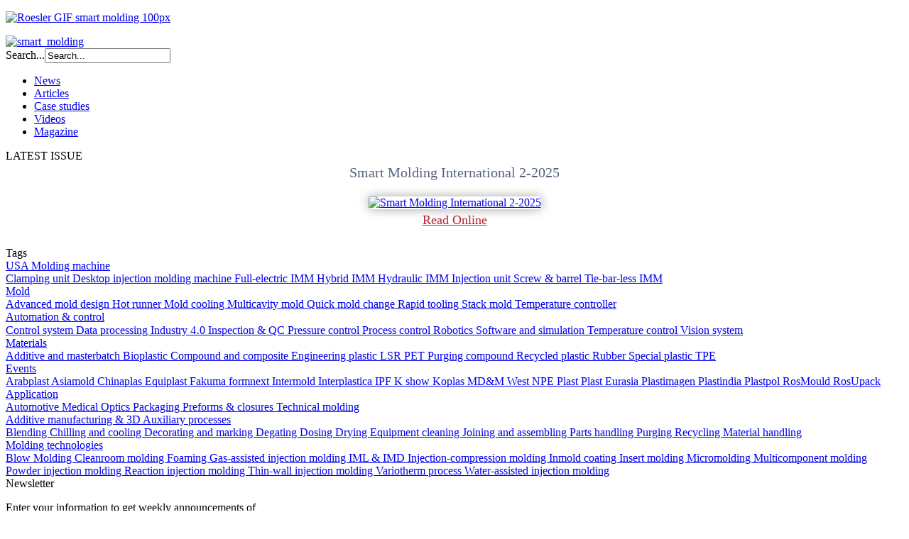

--- FILE ---
content_type: text/html; charset=utf-8
request_url: https://smart-molding.com/tags/tag/Molding%20technologies/Gas%E2%80%90assisted%20injection%20molding
body_size: 10747
content:
<!DOCTYPE html PUBLIC "-//W3C//DTD XHTML 1.0 Transitional//EN" "http://www.w3.org/TR/xhtml1/DTD/xhtml1-transitional.dtd">
<html xmlns="http://www.w3.org/1999/xhtml" lang="ru" xml:lang="ru">
<head>
<meta id="vp" name="viewport" content="width=device-width, initial-scale=1.0" />
  <base href="https://smart-molding.com/tags/tag/Molding technologies/Gas‐assisted injection molding" />
  <meta http-equiv="content-type" content="text/html; charset=utf-8" />
  <title> Molding technologies - smart_molding</title>
  <link href="/tags/tag/Molding%20technologies?format=feed&amp;limitstart=&amp;type=rss" rel="alternate" type="application/rss+xml" title="RSS 2.0" />
  <link href="/tags/tag/Molding%20technologies?format=feed&amp;limitstart=&amp;type=atom" rel="alternate" type="application/atom+xml" title="Atom 1.0" />
  <link href="/favicon.ico" rel="shortcut icon" type="image/vnd.microsoft.icon" />
  <link rel="stylesheet" href="/media/system/css/modal.css" type="text/css" />
  <script src="/media/system/js/mootools-core.js" type="text/javascript"></script>
  <script src="/media/system/js/core.js" type="text/javascript"></script>
  <script src="/media/system/js/modal.js" type="text/javascript"></script>
  <script type="text/javascript">

		window.addEvent('domready', function() {

			SqueezeBox.initialize({});
			SqueezeBox.assign($$('a.modal'), {
				parse: 'rel'
			});
		});
  </script>

 
<link href="/templates/smart_molding/css/styles.css?15" rel="stylesheet" type="text/css" />
<link href='https://fonts.googleapis.com/css?family=Roboto:500,300&amp;subset=latin,cyrillic' rel='stylesheet' type='text/css' />
<script src="/templates/smart_molding/js/jquery-3.1.1.min.js">jQuery.noConflict();</script>
<meta name="yandex-verification" content="39940c7561f0abc1" />

<meta name="SKYPE_TOOLBAR" content="SKYPE_TOOLBAR_PARSER_COMPATIBLE" /> <meta content="telephone=no" name="format-detection" />
<script>
    $(function() {
      var pull     = $('#pull');
        menu     = $('.mobilemenu .menu');
        menuHeight  = menu.height();

      $(pull).on('click', function(e) {
        e.preventDefault();
        menu.toggleClass('open');
      });

      $(window).resize(function(){
            var w = $(window).width();
            if(w > 320 && menu.is(':hidden')) {
              menu.removeAttr('style');
            }
        });
    });
  </script>
</head>
<body>
<header itemscope itemtype="http://schema.org/WPHeader">
<meta itemprop="headline" content="smart_molding" />
<meta itemprop="description" content="smart-molding.com is a joint project by VM Verlag GmbH Publishing House and Plastiks Magazine." />
<meta itemprop="keywords" content="smart molding, moulding process, smart injection moulding, plastic mold technology, injection moulding, magazine" />
</header>
<!-- Yandex.Metrika counter -->
<script type="text/javascript">
    (function (d, w, c) {
        (w[c] = w[c] || []).push(function() {
            try {
                w.yaCounter38368165 = new Ya.Metrika({
                    id:38368165,
                    clickmap:true,
                    trackLinks:true,
                    accurateTrackBounce:true,
                    webvisor:true
                });
            } catch(e) { }
        });

        var n = d.getElementsByTagName("script")[0],
            s = d.createElement("script"),
            f = function () { n.parentNode.insertBefore(s, n); };
        s.type = "text/javascript";
        s.async = true;
        s.src = "https://mc.yandex.ru/metrika/watch.js";

        if (w.opera == "[object Opera]") {
            d.addEventListener("DOMContentLoaded", f, false);
        } else { f(); }
    })(document, window, "yandex_metrika_callbacks");
</script>
<noscript><div><img src="https://mc.yandex.ru/watch/38368165" style="position:absolute; left:-9999px;" alt="" /></div></noscript>
<!-- /Yandex.Metrika counter --><div class="supheaderpos"><div class="moduletable positiona1 positionp">
	<p><a onclick="if(screen.width > 1000 ) {ga('send', 'event', 'banner_a1', 'onclick')}" href="https://www.rosler.com/en/plastic-deflashing?etcc_cmp=Smart%20Molding&amp;etcc_med=Paid&amp;etcc_ctv=Smart%20Molding%20Banner" target="_blank" rel="noopener"><img src="/images/banners/Roesler_GIF-smart-molding-100px.gif" alt="Roesler GIF smart molding 100px" /></a></p></div>
	</div>
  <div class="head"><div class="inner"><a href="/" title="smart_molding - main page" class="logo"><img src="/templates/smart_molding/images/sm_logo.png" alt="smart_molding" border="0" /></a>		<div class="moduletable search">
					<form action="/tags" method="post" onsubmit="yaCounter38368165.reachGoal('CLICKSEARCH'); return true;">
	<div class="search search">
		<label for="mod-search-searchword">Search...</label><input name="searchword" id="mod-search-searchword" maxlength="20"  class="inputbox search" type="text" size="20" value="Search..."  onblur="if (this.value=='') this.value='Search...';" onfocus="if (this.value=='Search...') this.value='';" />	<input type="hidden" name="task" value="search" />
	<input type="hidden" name="option" value="com_search" />
	<input type="hidden" name="Itemid" value="115" />
	</div>
</form>
		</div>
	
  <a href="#" id="pull"></a>
  <nav itemscope itemtype="http://schema.org/SiteNavigationElement">
  	
<ul class="menu">
<li class="item-101"><a href="/news" >News</a></li><li class="item-110"><a href="/articles" >Articles</a></li><li class="item-109"><a href="/case-studies" >Case studies</a></li><li class="item-111"><a href="/videos" >Videos</a></li><li class="item-141"><a href="/magazine" >Magazine</a></li></ul>
	
  </nav>
  </div>
  <div class="mobilemenu" style="display: none;">
  <div class="clearfix">
  	
<ul class="menu">
<li class="item-101"><a href="/news" >News</a></li><li class="item-110"><a href="/articles" >Articles</a></li><li class="item-109"><a href="/case-studies" >Case studies</a></li><li class="item-111"><a href="/videos" >Videos</a></li><li class="item-141"><a href="/magazine" >Magazine</a></li></ul>
	
  </div>
  </div>  
  </div>
  
  <div class="bodyin leftin" >
    
     <div id="content">
      <div class="table_tr">        <div class="lefttd">
          <div class="moduletable zvresize-supcontentmobile-leftmobile">
	<span class="mhead"><span>LATEST ISSUE</span></span>
<div class="lastes">

	<div class="block_latest_title"><a class="lastes_title" target="_blank" href="/magazine/4285/">Smart Molding International 2-2025</a></div>
	<div class="block_img">
		<a target="_blank" href="/magazine/4285/">
			<img src="/media/k2/items/cache/8d362ef7c56b784926dd8147f5129500_XS.jpg" alt="Smart Molding International 2-2025">
		</a>
	</div>
	<div class="block_text">
		<a class="lastes_read" target="_blank" href="/upload/magazines/Smart-Molding-International-2-2025/" ><i class="icon-book-open"></i>Read Online</a>
	</div>
	<div style="clear:both"></div>
</div>


<style>
.lastes .block_latest_title {
	text-align:center;
}
.lastes .block_img {
	text-align:center;
	
}
.lastes .block_img img {
	width: auto;
	height: 220px;
	box-shadow: 0 0 15px #a6a6a6;
	border-radius: 5px;
}

.lastes .block_text{
	margin-top:5px;
	text-align:center;
}

.lastes_title {
    color: #55657e;
    font-size: 20px;
    line-height: 28px;
    font-weight: 400;
    text-decoration: none;
	text-align: center;
	display: inline-block;
	margin-bottom: 20px;
	padding: 0 20px;
}


a.lastes_read,a.lastes_read {
    color: #b62134;
    font-size: 18px;
	display: inline-block;
	font-weight: 400;
}


.lastes{
	/*border-radius: 7px;
	box-shadow: 0 4px 4px -4px rgba(0, 0, 0, 0.3);
	background: #fff none repeat scroll 0 0;
	border: 1px solid #e3e4e8;
	border-top: 0;*/
	overflow: hidden;
	margin-bottom: 27px;
}
</style></div>
	<div class="moduletable wtags zvresize-supcontentmobile-leftmobile">
	<span class="mhead"><span>Tags</span></span>
<div id="k2ModuleBox92" class="k2TagCloudBlock  wtags zvresize-supcontentmobile-leftmobile">
    <div class="k2TagCloudShortContent" style="height: px">
        <div class="k2TagCloudFullContent">
                            <div class="left">
                                                                    <span class="">
							<a href="/tags/tag/USA">
                                USA                            </a>
                            						</span>
                                                                    <span class="">
							<a href="/tags/tag/Molding machine">
                                Molding machine                            </a>
                                                            <i class="js-opener icon-down-open"></i>
                                <div class="tags2">
                                                                                                                    <a href="/tags/tag/Molding machine/Clamping unit" class="">
                                            Clamping unit                                        </a>
                                                                                                                    <a href="/tags/tag/Molding machine/Desktop injection molding machine" class="">
                                            Desktop injection molding machine                                        </a>
                                                                                                                    <a href="/tags/tag/Molding machine/Full‐electric IMM" class="">
                                            Full‐electric IMM                                        </a>
                                                                                                                    <a href="/tags/tag/Molding machine/Hybrid IMM" class="">
                                            Hybrid IMM                                        </a>
                                                                                                                    <a href="/tags/tag/Molding machine/Hydraulic IMM" class="">
                                            Hydraulic IMM                                        </a>
                                                                                                                    <a href="/tags/tag/Molding machine/Injection unit" class="">
                                            Injection unit                                        </a>
                                                                                                                    <a href="/tags/tag/Molding machine/Screw &amp; barrel" class="">
                                            Screw & barrel                                        </a>
                                                                                                                    <a href="/tags/tag/Molding machine/Tie‐bar‐less IMM" class="">
                                            Tie‐bar‐less IMM                                        </a>
                                                                    </div>
                            						</span>
                                                                    <span class="">
							<a href="/tags/tag/Mold">
                                Mold                            </a>
                                                            <i class="js-opener icon-down-open"></i>
                                <div class="tags2">
                                                                                                                    <a href="/tags/tag/Mold/Advanced mold design" class="">
                                            Advanced mold design                                        </a>
                                                                                                                    <a href="/tags/tag/Mold/Hot runner" class="">
                                            Hot runner                                        </a>
                                                                                                                    <a href="/tags/tag/Mold/Mold cooling" class="">
                                            Mold cooling                                        </a>
                                                                                                                    <a href="/tags/tag/Mold/Multicavity mold" class="">
                                            Multicavity mold                                        </a>
                                                                                                                    <a href="/tags/tag/Mold/Quick mold change" class="">
                                            Quick mold change                                        </a>
                                                                                                                    <a href="/tags/tag/Mold/Rapid tooling" class="">
                                            Rapid tooling                                        </a>
                                                                                                                    <a href="/tags/tag/Mold/Stack mold" class="">
                                            Stack mold                                        </a>
                                                                                                                    <a href="/tags/tag/Mold/Temperature controller" class="">
                                            Temperature controller                                        </a>
                                                                    </div>
                            						</span>
                                                                    <span class="">
							<a href="/tags/tag/Automation &amp; control">
                                Automation & control                            </a>
                                                            <i class="js-opener icon-down-open"></i>
                                <div class="tags2">
                                                                                                                    <a href="/tags/tag/Automation &amp; control/Control system" class="">
                                            Control system                                        </a>
                                                                                                                    <a href="/tags/tag/Automation &amp; control/Data processing" class="">
                                            Data processing                                        </a>
                                                                                                                    <a href="/tags/tag/Automation &amp; control/Industry 4․0" class="">
                                            Industry 4․0                                        </a>
                                                                                                                    <a href="/tags/tag/Automation &amp; control/Inspection &amp; QC" class="">
                                            Inspection & QC                                        </a>
                                                                                                                    <a href="/tags/tag/Automation &amp; control/Pressure control" class="">
                                            Pressure control                                        </a>
                                                                                                                    <a href="/tags/tag/Automation &amp; control/Process control" class="">
                                            Process control                                        </a>
                                                                                                                    <a href="/tags/tag/Automation &amp; control/Robotics" class="">
                                            Robotics                                        </a>
                                                                                                                    <a href="/tags/tag/Automation &amp; control/Software and simulation" class="">
                                            Software and simulation                                        </a>
                                                                                                                    <a href="/tags/tag/Automation &amp; control/Temperature control" class="">
                                            Temperature control                                        </a>
                                                                                                                    <a href="/tags/tag/Automation &amp; control/Vision system" class="">
                                            Vision system                                        </a>
                                                                    </div>
                            						</span>
                                                                    <span class="">
							<a href="/tags/tag/Materials">
                                Materials                            </a>
                                                            <i class="js-opener icon-down-open"></i>
                                <div class="tags2">
                                                                                                                    <a href="/tags/tag/Materials/Additive and masterbatch" class="">
                                            Additive and masterbatch                                        </a>
                                                                                                                    <a href="/tags/tag/Materials/Bioplastic" class="">
                                            Bioplastic                                        </a>
                                                                                                                    <a href="/tags/tag/Materials/Compound and composite" class="">
                                            Compound and composite                                        </a>
                                                                                                                    <a href="/tags/tag/Materials/Engineering plastic" class="">
                                            Engineering plastic                                        </a>
                                                                                                                    <a href="/tags/tag/Materials/LSR" class="">
                                            LSR                                        </a>
                                                                                                                    <a href="/tags/tag/Materials/PET" class="">
                                            PET                                        </a>
                                                                                                                    <a href="/tags/tag/Materials/Purging compound" class="">
                                            Purging compound                                        </a>
                                                                                                                    <a href="/tags/tag/Materials/Recycled plastic" class="">
                                            Recycled plastic                                        </a>
                                                                                                                    <a href="/tags/tag/Materials/Rubber" class="">
                                            Rubber                                        </a>
                                                                                                                    <a href="/tags/tag/Materials/Special plastic" class="">
                                            Special plastic                                        </a>
                                                                                                                    <a href="/tags/tag/Materials/TPE" class="">
                                            TPE                                        </a>
                                                                    </div>
                            						</span>
                                    </div>
                            <div class="right">
                                                                    <span class="">
							<a href="/tags/tag/Events">
                                Events                            </a>
                                                            <i class="js-opener icon-down-open"></i>
                                <div class="tags2">
                                                                                                                    <a href="/tags/tag/Events/Arabplast" class="">
                                            Arabplast                                        </a>
                                                                                                                    <a href="/tags/tag/Events/Asiamold" class="">
                                            Asiamold                                        </a>
                                                                                                                    <a href="/tags/tag/Events/Chinaplas" class="">
                                            Chinaplas                                        </a>
                                                                                                                    <a href="/tags/tag/Events/Equiplast" class="">
                                            Equiplast                                        </a>
                                                                                                                    <a href="/tags/tag/Events/Fakuma" class="">
                                            Fakuma                                        </a>
                                                                                                                    <a href="/tags/tag/Events/formnext" class="">
                                            formnext                                        </a>
                                                                                                                    <a href="/tags/tag/Events/Intermold" class="">
                                            Intermold                                        </a>
                                                                                                                    <a href="/tags/tag/Events/Interplastica" class="">
                                            Interplastica                                        </a>
                                                                                                                    <a href="/tags/tag/Events/IPF" class="">
                                            IPF                                        </a>
                                                                                                                    <a href="/tags/tag/Events/K show" class="">
                                            K show                                        </a>
                                                                                                                    <a href="/tags/tag/Events/Koplas" class="">
                                            Koplas                                        </a>
                                                                                                                    <a href="/tags/tag/Events/MD&amp;M West" class="">
                                            MD&M West                                        </a>
                                                                                                                    <a href="/tags/tag/Events/NPE" class="">
                                            NPE                                        </a>
                                                                                                                    <a href="/tags/tag/Events/Plast" class="">
                                            Plast                                        </a>
                                                                                                                    <a href="/tags/tag/Events/Plast Eurasia" class="">
                                            Plast Eurasia                                        </a>
                                                                                                                    <a href="/tags/tag/Events/Plastimagen" class="">
                                            Plastimagen                                        </a>
                                                                                                                    <a href="/tags/tag/Events/Plastindia" class="">
                                            Plastindia                                        </a>
                                                                                                                    <a href="/tags/tag/Events/Plastpol" class="">
                                            Plastpol                                        </a>
                                                                                                                    <a href="/tags/tag/Events/RosMould" class="">
                                            RosMould                                        </a>
                                                                                                                    <a href="/tags/tag/Events/RosUpack" class="">
                                            RosUpack                                        </a>
                                                                    </div>
                            						</span>
                                                                    <span class="">
							<a href="/tags/tag/Application">
                                Application                            </a>
                                                            <i class="js-opener icon-down-open"></i>
                                <div class="tags2">
                                                                                                                    <a href="/tags/tag/Application/Automotive" class="">
                                            Automotive                                        </a>
                                                                                                                    <a href="/tags/tag/Application/Medical" class="">
                                            Medical                                        </a>
                                                                                                                    <a href="/tags/tag/Application/Optics" class="">
                                            Optics                                        </a>
                                                                                                                    <a href="/tags/tag/Application/Packaging" class="">
                                            Packaging                                        </a>
                                                                                                                    <a href="/tags/tag/Application/Preforms &amp; closures" class="">
                                            Preforms & closures                                        </a>
                                                                                                                    <a href="/tags/tag/Application/Technical molding" class="">
                                            Technical molding                                        </a>
                                                                    </div>
                            						</span>
                                                                    <span class="">
							<a href="/tags/tag/Additive manufacturing &amp; 3D">
                                Additive manufacturing & 3D                            </a>
                            						</span>
                                                                    <span class="">
							<a href="/tags/tag/Auxiliary processes">
                                Auxiliary processes                            </a>
                                                            <i class="js-opener icon-down-open"></i>
                                <div class="tags2">
                                                                                                                    <a href="/tags/tag/Auxiliary processes/Blending" class="">
                                            Blending                                        </a>
                                                                                                                    <a href="/tags/tag/Auxiliary processes/Chilling and cooling" class="">
                                            Chilling and cooling                                        </a>
                                                                                                                    <a href="/tags/tag/Auxiliary processes/Decorating and marking" class="">
                                            Decorating and marking                                        </a>
                                                                                                                    <a href="/tags/tag/Auxiliary processes/Degating" class="">
                                            Degating                                        </a>
                                                                                                                    <a href="/tags/tag/Auxiliary processes/Dosing" class="">
                                            Dosing                                        </a>
                                                                                                                    <a href="/tags/tag/Auxiliary processes/Drying" class="">
                                            Drying                                        </a>
                                                                                                                    <a href="/tags/tag/Auxiliary processes/Equipment cleaning" class="">
                                            Equipment cleaning                                        </a>
                                                                                                                    <a href="/tags/tag/Auxiliary processes/Joining and assembling" class="">
                                            Joining and assembling                                        </a>
                                                                                                                    <a href="/tags/tag/Auxiliary processes/Parts handling" class="">
                                            Parts handling                                        </a>
                                                                                                                    <a href="/tags/tag/Auxiliary processes/Purging" class="">
                                            Purging                                        </a>
                                                                                                                    <a href="/tags/tag/Auxiliary processes/Recycling" class="">
                                            Recycling                                        </a>
                                                                                                                    <a href="/tags/tag/Auxiliary processes/Мaterial handling" class="">
                                            Мaterial handling                                        </a>
                                                                    </div>
                            						</span>
                                                                    <span class="open">
							<a href="/tags/tag/Molding technologies">
                                Molding technologies                            </a>
                                                            <i class="js-opener icon-up-open"></i>
                                <div class="tags2">
                                                                                                                    <a href="/tags/tag/Molding technologies/Blow Molding" class="">
                                            Blow Molding                                        </a>
                                                                                                                    <a href="/tags/tag/Molding technologies/Cleanroom molding" class="">
                                            Cleanroom molding                                        </a>
                                                                                                                    <a href="/tags/tag/Molding technologies/Foaming" class="">
                                            Foaming                                        </a>
                                                                                                                    <a href="/tags/tag/Molding technologies/Gas‐assisted injection molding" class="active">
                                            Gas‐assisted injection molding                                        </a>
                                                                                                                    <a href="/tags/tag/Molding technologies/IML &amp; IMD" class="">
                                            IML & IMD                                        </a>
                                                                                                                    <a href="/tags/tag/Molding technologies/Injection‐compression molding" class="">
                                            Injection‐compression molding                                        </a>
                                                                                                                    <a href="/tags/tag/Molding technologies/Inmold coating" class="">
                                            Inmold coating                                        </a>
                                                                                                                    <a href="/tags/tag/Molding technologies/Insert molding" class="">
                                            Insert molding                                        </a>
                                                                                                                    <a href="/tags/tag/Molding technologies/Micromolding" class="">
                                            Micromolding                                        </a>
                                                                                                                    <a href="/tags/tag/Molding technologies/Multicomponent molding" class="">
                                            Multicomponent molding                                        </a>
                                                                                                                    <a href="/tags/tag/Molding technologies/Powder injection molding" class="">
                                            Powder injection molding                                        </a>
                                                                                                                    <a href="/tags/tag/Molding technologies/Reaction injection molding" class="">
                                            Reaction injection molding                                        </a>
                                                                                                                    <a href="/tags/tag/Molding technologies/Thin‐wall injection molding" class="">
                                            Thin‐wall injection molding                                        </a>
                                                                                                                    <a href="/tags/tag/Molding technologies/Variotherm process" class="">
                                            Variotherm process                                        </a>
                                                                                                                    <a href="/tags/tag/Molding technologies/Water‐assisted injection molding" class="">
                                            Water‐assisted injection molding                                        </a>
                                                                    </div>
                            						</span>
                                    </div>
                    </div>
    </div>
    <script type="text/javascript">
        jQuery( document ).ready(function() {
            jQuery(".js-opener").click(function() {
                jQuery(this).next().slideToggle(300);
                jQuery(this).toggleClass('icon-down-open');
                jQuery(this).toggleClass('icon-up-open');
            });
        });
    </script>
</div></div>
	<div class="moduletable subscribe zvresize-supcontentmobile-rightmobile">
	<span class="mhead"><span>Newsletter</span></span>

<div class="custom subscribe zvresize-supcontentmobile-rightmobile"  >
	<p>Enter your information to get weekly announcements of <br />the most relevant stories about <strong>smart molding</strong>.</p>
<form action="/api/" id="subscribe" class="subscribe" method="post" target="_blank"><input type="hidden" value="" name="lp" class="lp" />
<p class="subscribe-response">&nbsp;</p>
<input title="E-mail" onfocus="if (this.value=='Enter your e-mail...') this.value='';" onblur="if (this.value=='') this.value='Enter your e-mail...';" name="fields[email]" value="Enter your e-mail..." maxlength="40" type="text" /> <input type="hidden" name="charset" value="UTF-8" /> <input type="hidden" name="list_ids" value="8874347" /> <input type="hidden" name="overwrite" value="2" /> <input type="hidden" name="is_v5" value="1" /> <input type="hidden" name="double_optin" value="0" /> <input class="subscribe" name="subscribe" value="Subscribe" type="submit" onclick="yaCounter38368165.reachGoal('CLICKSUBSCRIBE'); return true;" /></form>
<script type="text/javascript">jQuery(document).ready(function() {
	jQuery('#subscribe').submit(function() {
	eml = jQuery(this).find('input[name="fields[email]"]').val();
	pattern = /^([a-z0-9_\.-])+@[a-z0-9-]+\.([a-z]{2,20}\.)?[a-z]{2,4}$/i;
	if(!eml || !pattern.test(eml)) {
		alert('Please enter your e-mail address');
		return false;
	}

			jQuery.ajax({
				url:     jQuery(this).attr('action'),
				type:     "POST",
				dataType: "html",
				data: jQuery(this).serialize(),
				success: function(response) {
					jQuery(this).find('input[name="email"]').val('');
					alert('Thank you for subscribing! Please check your inbox for the confirmation email, and follow the link in the message to finish the subscription process');
				},
				error: function(response) {
					jQuery(this).find('input[name="email"]').val('');
					alert('Error');

				}
			});

			return false;

	});
})</script></div>
</div>
	<div class="moduletable shows  zvresize-subcontentmobile-leftmobile">
	<span class="mhead"><span>Shows</span></span><div class="newsflash shows  zvresize-subcontentmobile-leftmobile">
	


<table cellspacing="0" cellpadding="0" border="0">
<tbody>
<tr valign="top" align="center">
<td>
<div class="date">
<div class="date">
<div class="date">
<div class="date">
<div class="date">
<div class="date">
<div class="date">
<div class="date">05. - 10.</div>
<div class="date">February 2026</div>
</div>
</div>
</div>
</div>
</div>
</div>
</div>
<div class="shows_logo"><img alt="PLASTINDIA new" src="/images/Shows/PLASTINDIA_new.jpg" width="60" height="60" /></div>
<div class="shows_name">
<div class="shows_name">
<div class="shows_name">
<div class="shows_name">
<div class="shows_name">
<div class="shows_name">
<div class="shows_name">
<div class="shows_name">
<div class="shows_name"><strong><strong><strong>Plastindia</strong></strong></strong>
<div>New Delhi,</div>
<div>India</div>
</div>
</div>
</div>
</div>
</div>
</div>
</div>
</div>
</div>
</td>
<td>
<div class="date">
<div class="date">
<div class="date">
<div class="date">
<div class="date">
<div class="date">04. - 06.</div>
<div class="date">March 2026</div>
</div>
</div>
</div>
</div>
</div>
<div class="shows_logo">
<div class="shows_logo"><img alt="Asiamol Select new" src="/images/Shows/Asiamol_Select_new.jpg" width="60" height="60" /></div>
<div class="shows_name">
<div class="shows_name">
<div class="shows_name">
<div class="shows_name">
<div class="shows_name"><strong>Asiamold Select</strong><br />
<div>Guangzhou,</div>
<div>China</div>
</div>
</div>
</div>
</div>
</div>
</div>
</td>
<td>
<div class="date">18. - 19.</div>
<div class="date">March 2026</div>
<div class="shows_logo">
<div class="shows_logo"><img alt="SOLIDS new" src="/images/Shows/SOLIDS_new.jpg" width="60" height="60" /></div>
<div class="shows_name"><strong>Solids</strong><br />
<div>Dortmund,</div>
<div>Germany</div>
</div>
<div>&nbsp;</div>
</div>
</td>
</tr>
</tbody>
</table>

<div class="openTags clr"><a href="/shows"><span class="open">More Shows</span></a></div></div>
</div>
	<div class="moduletable popular">
	<span class="mhead"><span>Most read</span></span><div class="itemListTile">
    
        <div class="itemContainer">
            <a href="/case-studies/1821" class="anonsItemhref">
<div class="anonsItem anonsSmall HplusIn ">

    
    <div class="anonsItemData">
        <div class="anonsItemCategory case-studies">
            <span class="anonsItemCategoryTitle">Сase studies</span>
                    </div>
        <div class="anonsItemTitle">
            <h3>Fiber-reinforced chassis for light commercial vehicles</h3>
        </div>
                    <div class="anonsItemIntro">
                <p>Sustainable solution with polyurethane resin / High productivity through continuous production / Simple assembly, superior crash performance</p>            </div>
            </div>

</div>
</a>
        </div>

    
        <div class="itemContainer">
            <a href="/articles/2016" class="anonsItemhref">
<div class="anonsItem anonsSmall HplusIn ">

    
    <div class="anonsItemData">
        <div class="anonsItemCategory articles">
            <span class="anonsItemCategoryTitle">Articles</span>
                    </div>
        <div class="anonsItemTitle">
            <h3>Wear-free process monitoring during production</h3>
        </div>
                    <div class="anonsItemIntro">
                <p>New HASCO presents new proximity switches for precise, contact-free position monitoring</p>            </div>
            </div>

</div>
</a>
        </div>

    
</div></div>
	<div class="moduletable infoblok">
	

<div class="custom infoblok"  >
	<div class="information">Have some relevant information to share? Send a message to <a href="mailto:info@smart-molding.com">info@smart-molding.com</a> — we are always happy to discuss!</div></div>
</div>
	<div class="moduletable zvresize-subcontentmobile-rightmobile">
	<p><a onclick="ga('send', 'event', 'banner_b3_1', 'onclick');" href="https://adlnk.cn/e1lmvKA" target="_blank" rel="noopener"><img src="/images/banners/CPS26-SmartMolding-BannerAd-368x90-EN.gif" alt="CPS26 SmartMolding BannerAd 368x90 EN" /></a></p></div>
	
                  </div>        <div class="contenttd">
          <div class="formobilea"><div class="clr"></div></div>
          <div class="moduletable position_b2 positionp">
	<p><a onclick="ga('send', 'event', 'banner_a2', 'onclick');" href="https://www.shouju.com/en/index.html" target="_blank" rel="noopener"><img src="/images/banners/SJ_banner_768_90.jpg" alt="SJ banner 768 90" /></a></p></div>
	
          <div class="supcontentmobile"><div class="leftmobile"></div><div class="rightmobile"></div><div class="clr"></div></div>
          
          
<div id="system-message-container">
</div>
<!-- Start K2 Tag Layout -->
<div id="k2Container" class="tagView">

		<!-- Page title -->
	<div class="moduletable"><span class="mhead"><span><span>Gas‐assisted injection molding</span></span></span>
	</div>
	
		<!-- RSS feed icon -->
	<div class="k2FeedIcon">
		<a href="/tags/tag/Molding%20technologies?format=feed&amp;limitstart=" title="Subscribe to this RSS feed">
			<span>Subscribe to this RSS feed</span>
		</a>
		<div class="clr"></div>
	</div>
	
	        <div class="itemListTile">
            
                <div class="itemListRow">
                    <div class="itemContainer left">
                        
<a href="/news/4080" class="anonsItemhref">
<div class="anonsItem anonsBig HplusInplusPh " >

            <div class="anonsItemImage">
			            <img src="/media/k2/items/cache/5aa798659041a7adb924f828cf0b7c17_XS.jpg" alt="Demonstrating capabilities of innovative injection moulding technologies"/>
        </div>
     
    <div class="anonsItemData">
        <div class="anonsItemCategory news">
            <span class="anonsItemCategoryTitle">News</span>
                            <span>02.03.2025</span>
                    </div>
        <div class="anonsItemTitle">
            <h3>Demonstrating capabilities of innovative injection moulding technologies</h3>
        </div>
                    <div class="anonsItemIntro">
                <p>ENGEL to exhibit at this year’s JEC World, taking place from 4 to 6 March 2025 in Paris</p>            </div>
            </div>

</div>
</a>
                    </div>
                    <div class="itemContainer right double">
                        
<a href="/news/3900" class="anonsItemhref">
<div class="anonsItem anonsSmall HplusIn " >

     
    <div class="anonsItemData">
        <div class="anonsItemCategory news">
            <span class="anonsItemCategoryTitle">News</span>
                            <span>12.09.2024</span>
                    </div>
        <div class="anonsItemTitle">
            <h3>More sustainability with internal gas pressure technology</h3>
        </div>
                    <div class="anonsItemIntro">
                <p>WITTMANN Group and SKZ to host joint workshops in Würzburg, Germany</p>            </div>
            </div>

</div>
</a>
                        
<a href="/news/3762" class="anonsItemhref">
<div class="anonsItem anonsSmall HplusIn " >

     
    <div class="anonsItemData">
        <div class="anonsItemCategory news">
            <span class="anonsItemCategoryTitle">News</span>
                            <span>16.05.2024</span>
                    </div>
        <div class="anonsItemTitle">
            <h3>Economical, flexible and sustainable</h3>
        </div>
                    <div class="anonsItemIntro">
                <p>The WITTMANN Group demonstrates Airmould internal gas pressure technology at the Kuteno 2024</p>            </div>
            </div>

</div>
</a>
                    </div>
                    <div class="clr"></div>
                </div>
                <div class="itemListRow">
                    <div class="itemContainer left">
                        
<a href="/news/3385" class="anonsItemhref">
<div class="anonsItem anonsSmall HplusIn white bg2" >

     
    <div class="anonsItemData">
        <div class="anonsItemCategory news">
            <span class="anonsItemCategoryTitle">News</span>
                            <span>01.06.2023</span>
                    </div>
        <div class="anonsItemTitle">
            <h3>More and more significant for users</h3>
        </div>
                    <div class="anonsItemIntro">
                <p>Sustainability and conservation of resources by using Airmould internal gas pressure technology</p>            </div>
            </div>

</div>
</a>
                    </div>
                    <div class="itemContainer right">
                        
<a href="/news/3129" class="anonsItemhref">
<div class="anonsItem anonsSmall HplusIn " >

     
    <div class="anonsItemData">
        <div class="anonsItemCategory news">
            <span class="anonsItemCategoryTitle">News</span>
                            <span>02.10.2022</span>
                    </div>
        <div class="anonsItemTitle">
            <h3>Wilmington presents new dual injection molding machine</h3>
        </div>
                    <div class="anonsItemIntro">
                <p>LUMINA MP1200 is ideal for molding large gas assist or foam products requiring superior cosmetics and high-capacity production</p>            </div>
            </div>

</div>
</a>
                    </div>
                    <div class="clr"></div>
                </div>
                <div class="itemListRow">
                    <div class="itemContainer left double">
                        
<a href="/articles/3011" class="anonsItemhref">
<div class="anonsItem anonsSmall HplusIn " >

     
    <div class="anonsItemData">
        <div class="anonsItemCategory articles">
            <span class="anonsItemCategoryTitle">Articles</span>
                    </div>
        <div class="anonsItemTitle">
            <h3>Using Wilmington Machinery with recycled materials</h3>
        </div>
                    <div class="anonsItemIntro">
                <p>By adding nitrogen gas to the melted polymer, the weight of the finished product can be reduced by up to 15% or more</p>            </div>
            </div>

</div>
</a>
                        
<a href="/news/2709" class="anonsItemhref">
<div class="anonsItem anonsSmall HplusIn " >

     
    <div class="anonsItemData">
        <div class="anonsItemCategory news">
            <span class="anonsItemCategoryTitle">News</span>
                            <span>17.09.2021</span>
                    </div>
        <div class="anonsItemTitle">
            <h3>New series of low pressure injection molding machines</h3>
        </div>
                    <div class="anonsItemIntro">
                <p>The Wilmington HE Series have been completely redesigned to incorporate all the features that are currently available</p>            </div>
            </div>

</div>
</a>
                    </div>
                    <div class="itemContainer right">
                        
<a href="/news/2175" class="anonsItemhref">
<div class="anonsItem anonsBig HplusInplusPh " >

            <div class="anonsItemImage">
			            <img src="/media/k2/items/cache/c9a74589709dbb1f577a8098addf6a36_XS.jpg" alt="Leading injection molder grows through acquisitions"/>
        </div>
     
    <div class="anonsItemData">
        <div class="anonsItemCategory news">
            <span class="anonsItemCategoryTitle">News</span>
                            <span>19.06.2020</span>
                    </div>
        <div class="anonsItemTitle">
            <h3>Leading injection molder grows through acquisitions</h3>
        </div>
                    <div class="anonsItemIntro">
                <p>Revere Plastics Systems continues expansion of geographic footprint with acquisition of two Techniplas plants</p>            </div>
            </div>

</div>
</a>
                    </div>
                    <div class="clr"></div>
                </div>



                        <div class="clr"></div>
        </div>

	<!-- Pagination -->
		<div class="k2Pagination">
		<ul><li class="pagination-start"><span class="pagenav">Start</span></li><li class="pagination-prev"><span class="pagenav">Prev</span></li><li><span class="pagenav">1</span></li><li><a href="/tags/tag/Molding%20technologies/Gas‐assisted%20injection%20molding?start=8" class="pagenav">2</a></li><li><a href="/tags/tag/Molding%20technologies/Gas‐assisted%20injection%20molding?start=16" class="pagenav">3</a></li><li class="pagination-next"><a href="/tags/tag/Molding%20technologies/Gas‐assisted%20injection%20molding?start=8" class="pagenav">Next</a></li><li class="pagination-end"><a href="/tags/tag/Molding%20technologies/Gas‐assisted%20injection%20molding?start=16" class="pagenav">End</a></li></ul>		<div class="clr"></div>
	</div>
	
		
</div>
<!-- End K2 Tag Layout -->

<!-- JoomlaWorks "K2" (v2.6.9) | Learn more about K2 at http://getk2.org -->

          
          
          <div class="b1_table">
            <div class="b1_table_tr">
              <div class="b1_table_td">
              
              </div>
              <div class="b1_table_td">
              
              </div>
              <div class="b1_table_td">
              
              </div>          
            </div>
          </div>          
          
          <div class="subcontentmobile"><div class="leftmobile"></div><div class="rightmobile"></div><div class="clr"></div></div>
          
        </div>
      </div>
    </div>
  </div>
  <div class="supfooter"></div>
  <div id="footer">
  <span class="cprght" ><span style="margin-top: 14px;">&copy; 2015 - 2025</span><br>
   <span class="policy"><a class="policy" target="_blank" href="/images/Privicy-policy.pdf" style="color: #4b5771;" onclick="ga('send', 'event', 'a1_rotation5', 'onclick');">Privacy policy</a></span>
    <span class="logo" style="display:inline-block; margin: -29px 0px 0px 40px;"><a href="/" title="smart_molding - main page" class="logo"><img src="/templates/smart_molding/images/logo_foot.png" alt="smart_molding" border="0" /></a></span></span>
   

    
  
  <span class="tel_foot" >info@smart-molding.com</span>
  <div class="foot_menu">
  	
<ul class="menu">
<li class="item-112"><a href="/about-us" >About us</a></li><li class="item-113"><a href="/advertise" >Advertise</a></li><li class="item-114"><a href="/legal-information" >Legal information</a></li></ul>
	

    </div>

  <div id="modal-subscribe">
  
   <script type="text/javascript">
   //var refrr = "";
      var v_subs = 0;
      function testmail_e(eml) {
    pattern = /^([a-z0-9_\.-])+@[a-z0-9-]+\.([a-z]{2,20}\.)?[a-z]{2,4}$/i;
    if(pattern.test(eml)) {
      v_subs = 7;
    }
   }

  
   
  jQuery(document).ready(function() {
    jQuery('#subscribe1').submit(function() {
      eml = jQuery(this).find('input[name="fields[email]"]').val();
      pattern = /^([a-z0-9_\.-])+@[a-z0-9-]+\.([a-z]{2,20}\.)?[a-z]{2,4}$/i;
      if(!eml || !pattern.test(eml)) {
        alert('Please enter your e-mail address');
        return false;
      }

      jQuery.ajax({
        url:     jQuery(this).attr('action'),
        type:     "POST",
        dataType: "html",
        data: jQuery(this).serialize(),
        success: function(response) {
          jQuery(this).find('input[name="email"]').val('');
          alert('Thank you for subscribing! Please check your inbox for the confirmation email, and follow the link in the message to finish the subscription process');
          yaCounter38368165.reachGoal('CLICKSUBSCRIBE');
        },
        error: function(response) {
          jQuery(this).find('input[name="email"]').val('');
          alert('Error');

        }
      });

      return false;
    });
  });
  
  
  
  
  
  </script>  
  
  
  
  
  
  
            <p>Enter your information to get weekly announcements of the most 
relevant stories about <strong>smart injection molding</strong>.</p>
            
      

          
<form action="https://api.unisender.com/ru/api/subscribe?format=json" id="subscribe1" class="subscribe1" method="post" target="_blank">      
<input title="E-mail" onfocus="if (this.value=='Enter your e-mail...') this.value='';" onblur="if (this.value=='') this.value='Enter your e-mail...';" name="fields[email]" value="Enter your e-mail..." maxlength="40" type="text"> 
<input type="hidden" name="api_key" value="5u1wknpzfzy88t4cmc3jsrwwpxnq3n8f6nrkfy5y">
<input type="hidden" name="charset" value="UTF-8">
<input type="hidden" name="list_ids" value="8874347">
<input type="hidden" name="overwrite" value="2">
<input type="hidden" name="is_v5" value="1">
<input type="hidden" name="double_optin" value="0">
<input class="subscribe" name="subscribe1" value="Subscribe" onclick="testmail_e(jQuery('#subscribe_eml').val());" type="submit"/>
</form>




       </div>
  
  </div>
            <div id="msgbar">
            <div id="cookiebarcontainer">
                <div class="wrap">
                    <div class="close"><a href="#"></a></div>
                    <p>Our website makes use of cookies to ensure we give you the best experience on our website.<br />By continuing browsing on our website you give your consent to our use of cookies.</p>
                    <div class="button_wrap right">
                        <div class="arrowbutton">
                            <a class="no_arrow" id="accept" target="zanoxtab" style="color: rgb(255, 255, 255); display: inline; background-color: rgb(255, 126, 0);" href="#">CONTINUE</a>
                        </div>
                    </div>
                    <div class="clear"></div>
                </div>
            </div>
        </div>
    

    <script type="text/javascript">
      (function(i,s,o,g,r,a,m){i['GoogleAnalyticsObject']=r;i[r]=i[r]||function(){
      (i[r].q=i[r].q||[]).push(arguments)},i[r].l=1*new Date();a=s.createElement(o),
      m=s.getElementsByTagName(o)[0];a.async=1;a.src=g;m.parentNode.insertBefore(a,m)
      })(window,document,'script','//www.google-analytics.com/analytics.js','ga');

      ga('create', 'UA-71156058-1', 'auto');
      ga('send', 'pageview');

    </script>
    <script src="/templates/smart_molding/js/scripts.js?2" type="text/javascript"></script>

      
  
<!-- BEGIN LEADGENIC CODE {literal} -->
<noindex>
    <!-- Put this script tag before the </body> tag of your page -->
    <script type="text/javascript" src="https://gate.leadgenic.ru/getscript?site=5982fa050cf285f5dce81fe4"></script>
</noindex>
<!-- {/literal} END LEADGENIC CODE -->  










<script>
Function.prototype._compatbind = Function.prototype.bind;
delete Function.prototype.bind;
Function.implement({
  _polybind: function(bind){
    var self = this,
      args = (arguments.length > 1) ? Array.slice(arguments, 1) : null;
    return function(){
      if (!args && !arguments.length) return self.call(bind);
      if (args && arguments.length) return self.apply(bind, args.concat(Array.from(arguments)));
      return self.apply(bind, args || arguments);
    };
  },
  bind: function(bind, args){
    if( (new Error()).stack.match(/recaptcha/) ){
		return this._polybind(bind, args);
    }
    return this._compatbind(bind, args);
  }
});
</script>


<script src="https://www.google.com/recaptcha/api.js?render=6Ldev_8ZAAAAAOWKe38cSLP2elhYumvDsIq28Hl8"></script>
<script type="text/javascript">
function reCAPTCHA_execute14(){
grecaptcha.execute('6Ldev_8ZAAAAAOWKe38cSLP2elhYumvDsIq28Hl8', { action: 'question' }).then(function (token) {
  $('.lp').val(token);
}, function (reason) {
  
});
}
if (typeof grecaptcha !== 'undefined' && typeof '6Ldev_8ZAAAAAOWKe38cSLP2elhYumvDsIq28Hl8'!== 'undefined'){
	grecaptcha.ready(reCAPTCHA_execute14);
	setInterval(reCAPTCHA_execute14, 50000);
}
</script>


<!-- Facebook Pixel Code -->
<script>
  !function(f,b,e,v,n,t,s)
  {if(f.fbq)return;n=f.fbq=function(){n.callMethod?
  n.callMethod.apply(n,arguments):n.queue.push(arguments)};
  if(!f._fbq)f._fbq=n;n.push=n;n.loaded=!0;n.version='2.0';
  n.queue=[];t=b.createElement(e);t.async=!0;
  t.src=v;s=b.getElementsByTagName(e)[0];
  s.parentNode.insertBefore(t,s)}(window, document,'script',
  'https://connect.facebook.net/en_US/fbevents.js');
  fbq('init', '1968490659985855');
  fbq('track', 'PageView');
</script>
<noscript><img height="1" width="1" style="display:none"
  src="https://www.facebook.com/tr?id=1968490659985855&ev=PageView&noscript=1"
/></noscript>
<!-- End Facebook Pixel Code -->



</body>
</html>

--- FILE ---
content_type: text/css
request_url: https://cdn.leadgenic.ru/lg_widgets/coupon-callback/lgwg_coupon_callback.css
body_size: 7911
content:
.lgwg-new-popup-open {
    -webkit-box-sizing: border-box;
    -moz-box-sizing: border-box;
    box-sizing: border-box;
    position: relative;
    overflow: hidden;
}
.lgwg-new-popup-shadow {
    will-change: opacity;
    -webkit-box-sizing: border-box;
    -moz-box-sizing: border-box;
    box-sizing: border-box;
    position: fixed;
    left: 0;
    top: 0;
    right: 0;
    bottom: 0;
    opacity: 1;
    transform-origin: center!important;
    -webkit-transform: scale(100);
     -moz-transform: scale(100);
          transform: scale(100);
    -webkit-transition: opacity 0.6s linear;
     -moz-transition: opacity 0.6s linear;
          transition: opacity 0.6s linear;
}


.lgwg-popup-frame-block {
  will-change: transform;
  /*-webkit-transition: left 0.5s ease-out, right 0.5s ease-out, bottom 0.5s ease-out, transform 0.3s ease-out;
     -moz-transition: left 0.5s ease-out, right 0.5s ease-out, bottom 0.5s ease-out, transform 0.3s ease-out;
          transition: left 0.5s ease-out, right 0.5s ease-out, bottom 0.5s ease-out, transform 0.3s ease-out;*/
  -webkit-transition: transform 0.3s ease-out;
     -moz-transition: transform 0.3s ease-out;
          transition: transform 0.3s ease-out;
}
.lgwg-popup-frame-block iframe {
  will-change: transform, opacity;
  transform: scale(1);
  -webkit-transition: transform 0.3s ease-out, opacity 0.4s ease-out;
     -moz-transition: transform 0.3s ease-out, opacity 0.4s ease-out;
          transition: transform 0.3s ease-out, opacity 0.4s ease-out;
}
.lgwg-popup-frame-block.wv-cc-top-left-pop {
    top: 0!important;
    left: 0!important;
    transform: translateX(0)!important;
  transform: translateY(0)!important;
}
.lgwg-popup-frame-block.wv-cc-top-mid-pop {
    top: 0!important;
    transform: translateX(0)!important;
  transform: translateY(0)!important;
}
.lgwg-popup-frame-block.wv-cc-mid-left-pop {
    left: 0!important;
    transform: translateX(0)!important;
  transform: translateY(0)!important;
}
.lgwg-popup-frame-block.wv-cc-mid-right-pop {
    right: 0!important;
    transform: translateX(0)!important;
  transform: translateY(0)!important;
}
.lgwg-popup-frame-block.wv-cc-top-right-pop {
    top: 0!important;
    right: 0!important;
    transform: translateX(0)!important;
  transform: translateY(0)!important;
}
.lgwg-popup-frame-block.wv-cc-bottom-left-pop {
    left: 0!important;
    bottom: 0!important;
    transform: translateX(0)!important;
  transform: translateY(0)!important;
}
.lgwg-popup-frame-block.wv-cc-bottom-mid-pop {
    bottom: 0!important;
    transform: translateX(0)!important;
  transform: translateY(0)!important;
}
.lgwg-popup-frame-block.wv-cc-bottom-right-pop {
    bottom: 0!important;
    right: 0!important;
    transform: translateX(0)!important;
  transform: translateY(0)!important;
}
.lgwg-popup-frame-block.wv-cc-mid-mid-pop {
  top: 50%!important;
  transform: translateX(0)!important;
  transform: translateY(0)!important;
}
.wv-cc-none-start-pop iframe {
  opacity: 0;
  transform: scale(0.6);
}
.wv-cc-none-start-pop.wv-cc-top-left-pop {
  top: 0!important;
  left: -3000px!important;
  transform: translateY(0)!important;
  transform: translateX(-200px)!important;
  /*transition: left 0.6s ease-in;*/
}
.wv-cc-none-start-pop.wv-cc-top-mid-pop {
  top: -3000px!important;
  transform: translateY(-200px)!important;
  /*transition: top 0.6s ease-in;*/
}
.wv-cc-none-start-pop.wv-cc-mid-left-pop {
  left: -3000px!important;
  transform: translateX(-200px)!important;
  /*transition: left 0.6s ease-in;*/
}
.wv-cc-none-start-pop.wv-cc-mid-right-pop {
  right: -3000px!important;
  transform: translateX(200px)!important;
  /*transition: right 0.6s ease-in;*/
}
.wv-cc-none-start-pop.wv-cc-top-right-pop {
  top: 0!important;
  right: -3000px!important;
  transform: translateX(200px)!important;
  /*transition: right 0.6s ease-in;*/
}
.wv-cc-none-start-pop.wv-cc-bottom-left-pop {
  transform: translateX(-200px)!important;
  left: -3000px!important;
  bottom: 0!important;
  /*transition: left 0.6s ease-in;*/
}
.wv-cc-none-start-pop.wv-cc-bottom-mid-pop {
  bottom: -3000px!important;
  transform: translateY(200px)!important;
}
.wv-cc-none-start-pop.wv-cc-bottom-right-pop {
  right: -3000px!important;
  bottom: 0!important;
  /*transition: right 0.6s ease-in;*/
  transform: translateX(200px)!important;
}
.wv-cc-none-start-pop.wv-cc-mid-mid-pop {
  transform: translateY(-200px)!important;
  top: -3000px!important;
}


.visual-block-widget-lgwg-label,
.visual-block-widget-lgwg-label * {
  -webkit-box-sizing: border-box;
    -moz-box-sizing: border-box;
    box-sizing: border-box;
}

.lgwg-popup-frame-block.visual-block-widget-lgwg-cc-mobile.lgwg-popup-frame-coupon-callback-block {
  transform: none!important;
  transition: none!important;
}



/********************************************/
@media screen and (max-width: 1200px) {
  .visual-block-widget-lgwg-label .close-btn-x-new-popup {
    opacity: 1!important;
    }
    .visual-block-widget-lgwg-label input.form-control-error,
    .visual-block-widget-lgwg-label textarea.form-control-error {
        border-color: #ff3300!important;
    }
}


body.lgwg-disable-scroll {
  overflow: hidden!important
}
body.mobile-non-scroll-main-position {
  overflow: hidden !important;
  visibility: hidden !important;
}
html.mobile-lgwg-active-w {
  width: 100%!important;
  height: 100%!important;
  position: absolute!important;
  overflow: hidden!important;
}
/*New mobile styles**************************************/
.lgwg-popup-frame-block.visual-block-widget-lgwg-cc-mobile:not(.wv-cc-none-start-pop) {
    width: 100%!important;
    max-height: 100%!important;
    min-width: initial !important;
    left: 0!important;
    bottom: 0!important;
    right: auto!important;
    top: auto!important;
    z-index: 999999992!important;
    overflow: auto !important;
    -webkit-overflow-scrolling: touch !important;
    border: none;
    margin-left: 0!important;
    margin-right: 0!important;
    margin-top: 0!important;
    visibility: visible!important;
}
.lgwg-popup-frame-block.lgwg-div-iframe-popup-mobile.active {
  height: 100%!important;
}
.lgwg-label-start-position-mobile-only.widget-visual-block {
  bottom: -100px!important;
}
.wv-b-none-start-pop.lgwg-div-iframe-popup-mobile {
  bottom: -5000px!important;
}
.lgwg-popup-frame-block.lgwg-div-iframe-popup-mobile .lgwg-new-popup-shadow {
  /*display: none!important;
  opacity: 0!important;*/
}
/*End New mobile styles**********************************/




.visual-block-widget-lgwg-label .lgwg-none, .lgwg-new-popup-shadow.lgwg-none {
    display: none;
}
.visual-block-widget-lgwg-label .lgwg-none-imp {
    display: none!important;
}
.visual-block-widget-lgwg-label .lgwg-show {
    display: block;
}
.visual-block-widget-lgwg-label .lgwg-op-hid {
    opacity: 0;
}
.visual-block-widget-lgwg-label .lgwg-op-sh {
    opacity: 1;
}
.visual-block-widget-lgwg-label.lgwg-none {
    display: none;
}
.visual-block-widget-lgwg-label.lgwg-show {
    display: block;
}
.visual-block-widget-lgwg-label.lgwg-op-hid {
    opacity: 0;
}
.visual-block-widget-lgwg-label.lgwg-op-sh {
    opacity: 1;
}
.visual-block-widget-lgwg-label .lgwg-op-hid-imp {
    opacity: 0!important;
}

.visual-block-widget-lgwg-label .animClass10, .visual-block-widget-lgwg-label.animClass05 {
    -webkit-transition: all 1s ease;
    -moz-transition: all 1s ease;
    transition: all 1s ease;
}
.visual-block-widget-lgwg-label .animClass05, .visual-block-widget-lgwg-label.animClass05 {
    -webkit-transition: all 0.5s ease;
    -moz-transition: all 0.5s ease;
    transition: all 0.5s ease;
}
.visual-block-widget-lgwg-label .animClass03, .visual-block-widget-lgwg-label.animClass03 {
    -webkit-transition: all 0.3s ease;
    -moz-transition: all 0.3s ease;
    transition: all 0.3s ease;
}

body.dot-hunter-open-more-z .visual-block-widget-lgwg-label-mobile, body.popup-open-more-z .visual-block-widget-lgwg-label-mobile {
  opacity: 0!important;
}
body.label-open-more-z .visual-block-widget-lgwg-label-mobile {
  opacity: 1!important;
}







--- FILE ---
content_type: text/css
request_url: https://cdn.leadgenic.ru/lg_widgets/dot/dot_hunter.css
body_size: 28944
content:
@import url("../fontawesome/css/all.min.css");
@import url(https://fonts.googleapis.com/css?family=Open+Sans:300,400&subset=cyrillic);

@font-face {
	font-family: "lgiconfont";
	src: url(../assets/fonts/lgiconfont.eot?25301367);
	src: url(../assets/fonts/lgiconfont.eot?25301367#iefix)
			format("embedded-opentype"),
		url(../assets/fonts/lgiconfont.woff?25301367)
			format("woff"),
		url(../assets/fonts/lgiconfont.ttf?25301367)
			format("truetype"),
		url(../assets/fonts/lgiconfont.svg?25301367#lgiconfont)
			format("svg");
	font-weight: normal;
	font-style: normal;
}
/* Chrome hack: SVG is rendered more smooth in Windozze. 100% magic, uncomment if you need it. */
/* Note, that will break hinting! In other OS-es font will be not as sharp as it could be */
/*
@media screen and (-webkit-min-device-pixel-ratio:0) {
  @font-face {
    font-family: 'lgiconfont';
    src: url('../font/lgiconfont.svg?25301367#lgiconfont') format('svg');
  }
}
*/

[class^="lgiconfont-"]:before,
[class*=" lgiconfont-"]:before {
	font-family: "lgiconfont";
	font-style: normal;
	font-weight: normal;
	speak: none;

	display: inline-block;
	text-decoration: inherit;
	width: 1em;
	margin-right: 0.2em;
	text-align: center;
	/* opacity: .8; */

	/* For safety - reset parent styles, that can break glyph codes*/
	font-variant: normal;
	text-transform: none;

	/* fix buttons height, for twitter bootstrap */
	line-height: inherit;

	/* Animation center compensation - margins should be symmetric */
	/* remove if not needed */
	margin-left: 0.2em;

	/* you can be more comfortable with increased icons size */
	/* font-size: 120%; */

	/* Font smoothing. That was taken from TWBS */
	-webkit-font-smoothing: antialiased;
	-moz-osx-font-smoothing: grayscale;

	/* Uncomment for 3D effect */
	/* text-shadow: 1px 1px 1px rgba(127, 127, 127, 0.3); */
}

.lgiconfont-share:before {
	content: "\e800";
} /* '' */
.lgiconfont-camera:before {
	content: "\e801";
} /* '' */
.lgiconfont-download-alt:before {
	content: "\e802";
} /* '' */
.lgiconfont-cogs:before {
	content: "\e803";
} /* '' */
.lgiconfont-wrench:before {
	content: "\e804";
} /* '' */
.lgiconfont-volume-up:before {
	content: "\e805";
} /* '' */
.lgiconfont-lightbulb:before {
	content: "\e806";
} /* '' */
.lgiconfont-play:before {
	content: "\e807";
} /* '' */
.lgiconfont-gauge:before {
	content: "\e808";
} /* '' */
.lgiconfont-asl:before {
	content: "\e809";
} /* '' */
.lgiconfont-video:before {
	content: "\e80a";
} /* '' */
.lgiconfont-signal:before {
	content: "\e80b";
} /* '' */
.lgiconfont-flash:before {
	content: "\e80c";
} /* '' */
.lgiconfont-chart-bar:before {
	content: "\e80d";
} /* '' */
.lgiconfont-vkontakte:before {
	content: "\e80e";
} /* '' */
.lgiconfont-youtube-play:before {
	content: "\e80f";
} /* '' */
.lgiconfont-note-beamed:before {
	content: "\e810";
} /* '' */
.lgiconfont-gplus-1:before {
	content: "\e811";
} /* '' */
.lgiconfont-quote-right:before {
	content: "\e812";
} /* '' */
.lgiconfont-phone:before {
	content: "\e813";
} /* '' */
.lgiconfont-gift:before {
	content: "\e814";
} /* '' */
.lgiconfont-chart-line:before {
	content: "\e815";
} /* '' */
.lgiconfont-ok:before {
	content: "\e816";
} /* '' */
.lgiconfont-heart:before {
	content: "\e817";
} /* '' */
.lgiconfont-flag:before {
	content: "\e818";
} /* '' */
.lgiconfont-star:before {
	content: "\e819";
} /* '' */
.lgiconfont-info:before {
	content: "\e81a";
} /* '' */
.lgiconfont-thumbs-up:before {
	content: "\e81b";
} /* '' */
.lgiconfont-dollar-1:before {
	content: "\e81c";
} /* '' */
.lgiconfont-videocam:before {
	content: "\e81d";
} /* '' */
.lgiconfont-emo-wink:before {
	content: "\e81e";
} /* '' */
.lgiconfont-tags:before {
	content: "\e81f";
} /* '' */
.lgiconfont-book:before {
	content: "\e820";
} /* '' */
.lgiconfont-award:before {
	content: "\e821";
} /* '' */
.lgiconfont-briefcase:before {
	content: "\e822";
} /* '' */
.lgiconfont-off:before {
	content: "\e823";
} /* '' */
.lgiconfont-email:before {
	content: "\e824";
} /* '' */
.lgiconfont-users:before {
	content: "\e825";
} /* '' */
.lgiconfont-comment:before {
	content: "\e826";
} /* '' */
.lgiconfont-user-add:before {
	content: "\e827";
} /* '' */
.lgiconfont-target:before {
	content: "\e828";
} /* '' */
.lgiconfont-plus:before {
	content: "\e829";
} /* '' */
.lgiconfont-tag:before {
	content: "\e82a";
} /* '' */
.lgiconfont-reddit:before {
	content: "\e82b";
} /* '' */
.lgiconfont-award-1:before {
	content: "\e82c";
} /* '' */
.lgiconfont-fire:before {
	content: "\e82d";
} /* '' */
.lgiconfont-emo-happy:before {
	content: "\e82e";
} /* '' */
.lgiconfont-bell:before {
	content: "\e82f";
} /* '' */
.lgiconfont-alert:before {
	content: "\e830";
} /* '' */
.lgiconfont-cloud:before {
	content: "\e831";
} /* '' */
.lgiconfont-bullhorn:before {
	content: "\e832";
} /* '' */
.lgiconfont-download:before {
	content: "\e833";
} /* '' */
.lgiconfont-basket:before {
	content: "\e834";
} /* '' */
.lgiconfont-stop:before {
	content: "\e835";
} /* '' */
.lgiconfont-at:before {
	content: "\e836";
} /* '' */
.lgiconfont-help:before {
	content: "\e837";
} /* '' */
.lgiconfont-barcode:before {
	content: "\e838";
} /* '' */
.lgiconfont-attention:before {
	content: "\e839";
} /* '' */
.lgiconfont-comment-alt:before {
	content: "\e83a";
} /* '' */
.lgiconfont-hash:before {
	content: "\f029";
} /* '' */
.lgiconfont-twitter:before {
	content: "\f099";
} /* '' */
.lgiconfont-facebook:before {
	content: "\f09a";
} /* '' */
.lgiconfont-linkedin:before {
	content: "\f0e1";
} /* '' */
.lgiconfont-coffee:before {
	content: "\f0f4";
} /* '' */
.lgiconfont-food:before {
	content: "\f0f5";
} /* '' */
.lgiconfont-gamepad:before {
	content: "\f11b";
} /* '' */
.lgiconfont-flag-checkered:before {
	content: "\f11e";
} /* '' */
.lgiconfont-attention-alt:before {
	content: "\f12a";
} /* '' */
.lgiconfont-rocket:before {
	content: "\f135";
} /* '' */
.lgiconfont-bullseye:before {
	content: "\f140";
} /* '' */
.lgiconfont-ticket:before {
	content: "\f145";
} /* '' */
.lgiconfont-euro:before {
	content: "\f153";
} /* '' */
.lgiconfont-dollar:before {
	content: "\f155";
} /* '' */
.lgiconfont-rouble:before {
	content: "\f158";
} /* '' */
.lgiconfont-instagram:before {
	content: "\f16d";
} /* '' */
.lgiconfont-bug:before {
	content: "\f188";
} /* '' */
.lgiconfont-stumbleupon:before {
	content: "\f1a4";
} /* '' */
.lgiconfont-digg:before {
	content: "\f1a6";
} /* '' */
.lgiconfont-paw:before {
	content: "\f1b0";
} /* '' */
.lgiconfont-lifebuoy:before {
	content: "\f1cd";
} /* '' */
.lgiconfont-paper-plane-empty:before {
	content: "\f1d9";
} /* '' */
.lgiconfont-bomb:before {
	content: "\f1e2";
} /* '' */
.lgiconfont-angellist:before {
	content: "\f209";
} /* '' */
.lgiconfont-sellsy:before {
	content: "\f213";
} /* '' */
.lgiconfont-cart-plus:before {
	content: "\f217";
} /* '' */
.lgiconfont-diamond:before {
	content: "\f219";
} /* '' */
.lgiconfont-pinterest:before {
	content: "\f231";
} /* '' */
.lgiconfont-user-plus:before {
	content: "\f234";
} /* '' */
.lgiconfont-odnoklassniki:before {
	content: "\f263";
} /* '' */
.lgiconfont-get-pocket:before {
	content: "\f265";
} /* '' */
.lgiconfont-shopping-bag:before {
	content: "\f290";
} /* '' */
.lgiconfont-shopping-basket:before {
	content: "\f291";
} /* '' */

.lgiconfont-share:before {
	margin-left: 4px;
}
.lgiconfont-play:before {
	margin-left: 12px;
}
.lgiconfont-gauge:before {
	margin-left: 7px;
}
.lgiconfont-reddit:before {
	margin-left: 0px;
}
.lgiconfont-attention:before {
	margin-left: 3px;
}
.lgiconfont-diamond:before {
	margin-left: 1px;
}
.lgiconfont-shopping-basket:before {
	margin-left: 4px;
}
.lgiconfont-sellsy:before {
	margin-left: 3px;
}

.lgiconfont-asl:before {
	margin-left: 12px;
}
.lgiconfont-video:before {
	margin-left: 5px;
}
.lgiconfont-chart-bar:before {
	margin-left: 2px;
}
.lgiconfont-vkontakte:before {
	margin-left: 2px;
}
.lgiconfont-gplus-1:before {
	margin-left: 9px;
}
.lgiconfont-chart-line:before {
	margin-left: 2px;
}
.lgiconfont-dollar-1:before {
	margin-left: 3px;
}
.lgiconfont-users:before {
	margin-left: 4px;
}
.lgiconfont-basket:before {
	margin-left: 4px;
}
.lgiconfont-gamepad:before {
	margin-left: 5px;
}
.lgiconfont-euro:before {
	margin-left: 4px;
}
.lgiconfont-stumbleupon:before {
	margin-left: 4px;
}
.lgiconfont-digg:before {
	margin-left: 1px;
}
.lgiconfont-paper-plane-empty:before {
	margin-left: 1px;
}
.lgiconfont-cart-plus:before {
	margin-left: 4px;
}
.lgiconfont-get-pocket:before {
	margin-left: 6px;
}
.lgiconfont-shopping-basket:before {
	margin-left: 2px;
}

#widgetVisualDotCircle {
	opacity: 0;
}

#widgetVisualDotCircle.widget-visual-block-dot {
	/* will-change: bottom; */
	position: fixed;
	bottom: 15px;
	z-index: 9999999;
	/* transition: bottom 0.5s linear; */
}
#widgetVisualDotCircle.widget-visual-block-dot.start-position-lgwg-dot {
	bottom: -120px !important;
}
#visualBlockWidgetLGWG.widget-visual-block-mobile .widget-visual-block-dot {
	bottom: -85px;
}

#widgetVisualDotCircle .widget2-main-bl {
	display: flex;
	position: relative;
	float: right;
	width: 100px;
	height: 100px;
	justify-content: center;
	align-items: center;
}
#widgetVisualDotCircle .widget2-plashka {
	position: absolute;
	font-size: 15px;
	color: #fff;
	right: 95px;
	top: 72%;
	margin-top: -20px;
	background: rgba(0, 0, 0, 0.7);
	display: inline-block;
	padding: 10px 20px 10px 20px;
	-webkit-border-radius: 17px;
	-moz-border-radius: 17px;
	border-radius: 17px;
}
#widgetVisualDotCircle .widget2-plashka span {
	font-family: "Open Sans", "Helvetica Neue", Helvetica, Arial, sans-serif !important;
	font-size: 14px !important;
	line-height: 20px;
	color: #fff !important;
}
#widgetVisualDotCircle.wv-bd-left {
	left: 10px;
	right: auto;
}
#widgetVisualDotCircle.wv-bd-right {
	left: auto;
	right: 10px;
}

#widgetVisualDotCircle.wv-bd-left .widget2-plashka {
	right: auto;
	left: 95px;
}
#widgetVisualDotCircle.wv-bd-right .widget2-plashka {
	right: 95px;
	left: auto;
}
#widgetVisualDotCircle.wv-bd-right .widget2-plashka:after {
	content: "";
	position: absolute;
	width: 0;
	height: 0;
	opacity: 1;
	border: 9.9px solid;
	border-bottom-color: transparent;
	border-top-color: transparent;
	border-right-color: transparent;
	border-left-color: rgb(0, 0, 0);
	top: 50%;
	left: 100%;
	margin-top: -9.9px;
}
#widgetVisualDotCircle.wv-bd-left .widget2-plashka:after {
	content: "";
	position: absolute;
	width: 0;
	height: 0;
	opacity: 1;
	border: 9.9px solid;
	border-bottom-color: transparent;
	border-top-color: transparent;
	border-right-color: rgb(0, 0, 0);
	border-left-color: transparent;
	top: 50%;
	right: 100%;
	margin-top: -9.9px;
}
#widgetVisualDotCircle .widget2-plashka {
	position: absolute;
	color: #fff;
	background: #000;
	cursor: pointer;
	-webkit-border-radius: 5px !important;
	-moz-border-radius: 5px !important;
	border-radius: 5px !important;
	-webkit-transform: translateY(-50%) scaleX(0) translateZ(0);
	transform: translateY(-50%) scaleX(0) translateZ(0);
	opacity: 0;
	pointer-events: none;
	-webkit-transition: opacity 175ms ease-in-out,
		-webkit-transform 175ms ease-in-out;
	transition: opacity 175ms ease-in-out, -webkit-transform 175ms ease-in-out;
	transition: transform 175ms ease-in-out, opacity 175ms ease-in-out;
	transition: transform 175ms ease-in-out, opacity 175ms ease-in-out,
		-webkit-transform 175ms ease-in-out;
	z-index: 2147481000;
}
#widgetVisualDotCircle.wv-bd-left .widget2-plashka {
	-webkit-transform-origin: left center;
	transform-origin: left center;
}
#widgetVisualDotCircle.wv-bd-right .widget2-plashka {
	-webkit-transform-origin: right center;
	transform-origin: right center;
}
#widgetVisualDotCircle .widget2-plashka {
	pointer-events: auto;
	opacity: 1;
	-webkit-transform: translateY(-50%) scaleX(1) translateZ(0);
	transform: translateY(-50%) scaleX(1) translateZ(0);
}
#widgetVisualDotCircle .widget2-plashka.widget2-plash-start {
	-webkit-transform: translateY(-50%) scaleX(0) translateZ(0);
	transform: translateY(-50%) scaleX(0) translateZ(0);
	opacity: 0;
	pointer-events: none;
}

#widgetVisualDotCircle .widget2 {
	display: flex;
	justify-content: center;
	align-items: center;
	position: absolute;
	top: 20px;
	left: 20px;
	background-color: #eee;
	width: 60px;
	height: 60px;
	-webkit-border-radius: 50% !important;
	-moz-border-radius: 50% !important;
	border-radius: 50% !important;
	cursor: pointer;
	transition: 0.3s;
	overflow: hidden;
	z-index: 999999;
	-webkit-box-shadow: 0px 1px 5px 0px rgba(0, 0, 0, 0.25);
	-moz-box-shadow: 0px 1px 5px 0px rgba(0, 0, 0, 0.25);
	box-shadow: 0px 1px 5px 0px rgba(0, 0, 0, 0.25);
	transform: scale(0);
}
#widgetVisualDotCircle .widget2.no-scale {
	transform: scale(1);
}

#widgetVisualDotCircle .widget2 #lgWgIconFont {
	display: flex;
	justify-content: center;
	align-items: center;
	transition: 0.3s;
}

#widgetVisualDotCircle .widget2:hover {
	-webkit-box-shadow: 0px 1px 30px 0px rgba(0, 0, 0, 0.17);
	-moz-box-shadow: 0px 1px 30px 0px rgba(0, 0, 0, 0.17);
	box-shadow: 0px 1px 30px 0px rgba(0, 0, 0, 0.17);
}

#widgetVisualDotCircle.dot-lgwg-is-active .widget2:hover {
	-webkit-box-shadow: 0px 1px 30px 0px rgba(0, 0, 0, 0.17);
	-moz-box-shadow: 0px 1px 30px 0px rgba(0, 0, 0, 0.17);
	box-shadow: 0px 1px 30px 0px rgba(0, 0, 0, 0.17);
}

#widgetVisualDotCircle .lg-wg-dot-circle-img {
	-webkit-box-sizing: border-box !important;
	-moz-box-sizing: border-box !important;
	box-sizing: border-box !important;

	position: absolute !important;
	top: 3px !important;
	left: 3px !important;
	right: 3px !important;
	bottom: 3px !important;
	border-radius: 50% !important;
	background-size: cover;
	background-repeat: no-repeat !important;
	background-position: center !important;
	z-index: 5 !important;
}

#widgetVisualDotCircle .widget2 .f30s {
	/* display: block;
	font-size: 34px;
	line-height: 60px;
	font-family: "Open Sans", "Helvetica Neue", Helvetica, Arial, sans-serif !important;
	text-align: center;
	position: relative;
	z-index: 5; */
	/*text-shadow: 1px 1px 1px rgba(41, 41, 41, 0.3);*/
	/* width: auto;
	height: auto;
	top: auto;
	bottom: auto;
	left: auto;
	right: auto;
	background: none;
	margin: 0 !important; */
}
#widgetVisualDotCircle .widget2 .f30s-awesome {
	display: block;
	font-size: 33px;
	line-height: 60px;
	text-align: center;
	position: relative;
	z-index: 5;
	/*text-shadow: 1px 1px 1px rgba(41, 41, 41, 0.3);*/
	/* width: auto; */
	/* height: auto; */
	top: auto;
	bottom: auto;
	left: auto;
	right: auto;
	background: none;
	margin: 0 !important;
}
.lg-wg-w2-dot-circle-fill1 {
	-webkit-box-sizing: border-box;
	-moz-box-sizing: border-box;
	box-sizing: border-box;
	position: absolute;
	top: 50%;
	left: 50%;
	width: 0;
	height: 0;
	background: #ecec20;
	-webkit-border-radius: 50% !important;
	-moz-border-radius: 50% !important;
	border-radius: 50% !important;
	opacity: 0;
	z-index: 1;
	-webkit-transition: all 0.5s linear;
	-moz-transition: all 0.5s linear;
	transition: all 0.5s linear;
}
.lg-wg-w2-dot-circle-fill2 {
	-webkit-box-sizing: border-box;
	-moz-box-sizing: border-box;
	box-sizing: border-box;
	position: absolute;
	top: 50%;
	left: 50%;
	width: 0;
	height: 0;
	background: #fff;
	-webkit-border-radius: 50% !important;
	-moz-border-radius: 50% !important;
	border-radius: 50% !important;
	opacity: 0;
	z-index: 1;
	-webkit-transition: all 0.5s linear;
	-moz-transition: all 0.5s linear;
	transition: all 0.5s linear;
}
.lg-wg-w2-dot-circle-fill1-animate {
	-webkit-box-sizing: border-box;
	-moz-box-sizing: border-box;
	box-sizing: border-box;
	opacity: 1;
	top: 0;
	left: 0;
	width: 60px;
	height: 60px;
}

.lg-wg-w2-dot-circel-fill1-animate-hid {
	-webkit-box-sizing: border-box;
	-moz-box-sizing: border-box;
	box-sizing: border-box;
	height: auto !important;
}
.lg-wg-w2-dot-circle-fill2-animate {
	-webkit-box-sizing: border-box;
	-moz-box-sizing: border-box;
	box-sizing: border-box;
	opacity: 1;
	top: 0;
	left: 0;
	width: 60px;
	height: 60px;
}

.lg-wg-w2-pulse1 {
	-webkit-box-sizing: border-box !important;
	-moz-box-sizing: border-box !important;
	box-sizing: border-box !important;

	position: absolute;
	width: 88px;
	height: 88px;
	top: 5px;
	left: 5px;
	z-index: 99994;
	opacity: 0;
	border: 3px solid rgba(255, 255, 255, 0.1);

	-webkit-animation: pulsejg1 1.5s linear infinite;
	-moz-animation: pulsejg1 1.5s linear infinite;
	animation: pulsejg1 1.5s linear infinite;
	-webkit-border-radius: 999px !important;
	-moz-border-radius: 999px !important;
	border-radius: 999px !important;
	-webkit-box-shadow: inset 0px 0px 15px 10px rgba(0, 0, 0, 0.6);
	-moz-box-shadow: inset 0px 0px 15px 10px rgba(0, 0, 0, 0.6);
	box-shadow: inset 0px 0px 15px 10px rgba(0, 0, 0, 0.6);
	-moz-box-sizing: border-box;
	-webkit-box-sizing: border-box;
	box-sizing: border-box;
	-webkit-transform-origin: center !important;
	-moz-transform-origin: center !important;
	transform-origin: center !important;
}
.lg-wg-w2-pulse2 {
	-webkit-box-sizing: border-box !important;
	-moz-box-sizing: border-box !important;
	box-sizing: border-box !important;
	position: absolute;
	width: 88px;
	height: 88px;
	top: 5px;
	left: 5px;
	z-index: 99995;
	opacity: 0;
	border: 1px solid rgba(255, 255, 255, 0);

	-webkit-animation: pulsejg2 1.5s linear infinite;
	-moz-animation: pulsejg2 1.5s linear infinite;
	animation: pulsejg2 1.5s linear infinite;
	-webkit-border-radius: 999px !important;
	-moz-border-radius: 999px !important;
	border-radius: 999px !important;
	-webkit-box-shadow: inset 0px 0px 12px 5px rgba(100, 100, 100, 0.8);
	-moz-box-shadow: inset 0px 0px 12px 5px rgba(100, 100, 100, 0.8);
	box-shadow: inset 0px 0px 12px 5px rgba(0, 0, 0, 0.8);
	-moz-box-sizing: border-box;
	-webkit-box-sizing: border-box;
	box-sizing: border-box;
	-webkit-transform-origin: center !important;
	-moz-transform-origin: center !important;
	transform-origin: center !important;
}

@-webkit-keyframes pulsejg1 {
	0% {
		-webkit-transform: scale(0.6);
		opacity: 0;
	}

	50% {
		-webkit-transform: scale(0.6);
		opacity: 0;
	}

	60% {
		-webkit-transform: scale(0.9);
		opacity: 0.2;
	}

	70% {
		-webkit-transform: scale(1.1);
		opacity: 0.35;
	}

	80% {
		-webkit-transform: scale(1.25);
		opacity: 0.2;
	}

	100% {
		-webkit-transform: scale(1.4);
		opacity: 0;
	}
}

@-moz-keyframes pulsejg1 {
	0% {
		-moz-transform: scale(0.6);
		opacity: 0;
	}

	50% {
		-moz-transform: scale(0.6);
		opacity: 0;
	}

	60% {
		-moz-transform: scale(0.9);
		opacity: 0.2;
	}

	70% {
		-moz-transform: scale(1.1);
		opacity: 0.35;
	}

	80% {
		-moz-transform: scale(1.25);
		opacity: 0.2;
	}

	100% {
		-moz-transform: scale(1.4);
		opacity: 0;
	}
}

@keyframes pulsejg1 {
	0% {
		transform: scale(0.6);
		opacity: 0;
	}

	50% {
		transform: scale(0.6);
		opacity: 0;
	}

	60% {
		transform: scale(0.9);
		opacity: 0.1;
	}

	70% {
		transform: scale(1.1);
		opacity: 0.25;
	}

	80% {
		transform: scale(1.25);
		opacity: 0.1;
	}

	100% {
		transform: scale(1.4);
		opacity: 0;
	}
}

@-webkit-keyframes pulsejg2 {
	0% {
		-webkit-transform: scale(0.6);
		opacity: 0;
	}

	40% {
		-webkit-transform: scale(0.8);
		opacity: 0.05;
	}

	50% {
		-webkit-transform: scale(1);
		opacity: 0.1;
	}

	60% {
		-webkit-transform: scale(1.1);
		opacity: 0.3;
	}

	80% {
		-webkit-transform: scale(1.2);
		opacity: 0.1;
	}

	100% {
		-webkit-transform: scale(1.3);
		opacity: 0;
	}
}

@-moz-keyframes pulsejg2 {
	0% {
		-moz-transform: scale(0.6);
		opacity: 0;
	}

	40% {
		-moz-transform: scale(0.8);
		opacity: 0.05;
	}

	50% {
		-moz-transform: scale(1);
		opacity: 0.1;
	}

	60% {
		-moz-transform: scale(1.1);
		opacity: 0.3;
	}

	80% {
		-moz-transform: scale(1.2);
		opacity: 0.1;
	}

	100% {
		-moz-transform: scale(1.3);
		opacity: 0;
	}
}

@keyframes pulsejg2 {
	0% {
		transform: scale(0.6);
		opacity: 0;
	}

	40% {
		transform: scale(0.8);
		opacity: 0.05;
	}

	50% {
		transform: scale(1);
		opacity: 0.1;
	}

	60% {
		transform: scale(1.1);
		opacity: 0.3;
	}

	80% {
		transform: scale(1.2);
		opacity: 0.1;
	}

	100% {
		transform: scale(1.3);
		opacity: 0;
	}
}

@-webkit-keyframes progress-bar-stripes {
	from {
		background-position: 40px 0;
	}
	to {
		background-position: 0 0;
	}
}
@-moz-keyframes progress-bar-stripes {
	from {
		background-position: 40px 0;
	}
	to {
		background-position: 0 0;
	}
}
@-o-keyframes progress-bar-stripes {
	from {
		background-position: 40px 0;
	}
	to {
		background-position: 0 0;
	}
}
@keyframes progress-bar-stripes {
	from {
		background-position: 40px 0;
	}
	to {
		background-position: 0 0;
	}
}

body.mobile-non-scroll-main-position {
	overflow: hidden !important;
	visibility: hidden !important;
}
html.mobile-lgwg-active-w {
	width: 100% !important;
	height: 100% !important;
	position: absolute !important;
	overflow: hidden !important;
}
/*New mobile styles**************************************/
.
#widgetVisualDotCircle.wv-bd-left.visual-block-widget-lgwg-label-mobile {
	left: 10px;
}
#widgetVisualDotCircle.wv-bd-right.visual-block-widget-lgwg-label-mobile {
	right: 10px;
}
#widgetVisualDotCircle.wv-bd-left.visual-block-widget-lgwg-label-mobile.visual-block-widget-lgwg-label-mobile-label-under {
	left: -5px;
}
#widgetVisualDotCircle.wv-bd-right.visual-block-widget-lgwg-label-mobile.visual-block-widget-lgwg-label-mobile-label-under {
	right: -5px;
}
#widgetVisualDotCircle.visual-block-widget-lgwg-label-mobile {
	
}

.lgwg-div-iframe-dot-mobile {
    width: 100% !important;
    max-height: 100% !important;
    height: auto!important;
    min-width: initial !important;
    left: 0 !important;
    bottom: -100%;
    right: auto !important;
    top: auto !important;
    z-index: 999999999 !important;
    overflow: auto !important;
    -webkit-overflow-scrolling: touch !important;
    border: none;
    visibility: visible !important;
    transition: width 100ms ease-in-out, height 100ms ease-in-out;
}
.lgwg-div-iframe-dot-mobile.active {
    height: 100% !important;
}
.lgwg-div-iframe-dot-mobile.active .lgwg-new-dot-shadow {
    will-change: opacity, transform;
    -webkit-box-sizing: border-box;
    -moz-box-sizing: border-box;
    box-sizing: border-box;
    position: fixed;
    left: 0;
    top: 0;
    right: 0;
    bottom: 0;
    opacity: 1;
    transform-origin: center !important;
    -webkit-transform: scale(100);
    -moz-transform: scale(100);
    transform: scale(100);
    -webkit-transition: opacity 0.3s linear;
    -moz-transition: opacity 0.3s linear;
    transition: opacity 0.3s linear;
}

.lgwg-div-iframe-dot-mobile .lgwg-new-dot-shadow {
	will-change: opacity, transform;
    top: -5000px;
    bottom: auto;
    opacity: 0;
}
/*End New mobile styles**********************************/

#widgetVisualDotCircle .lgwg-none {
	display: none;
}
#widgetVisualDotCircle .lgwg-none-imp {
	display: none !important;
}
#widgetVisualDotCircle .lgwg-show {
	display: block;
}
#widgetVisualDotCircle .lgwg-op-hid {
	opacity: 0;
}
#widgetVisualDotCircle .lgwg-op-sh {
	opacity: 1;
}
#widgetVisualDotCircle.lgwg-none {
	display: none;
}
#widgetVisualDotCircle.lgwg-show {
	display: block;
}
#widgetVisualDotCircle.lgwg-op-hid {
	opacity: 0;
}
#widgetVisualDotCircle.lgwg-op-sh {
	opacity: 1;
}
#widgetVisualDotCircle .lgwg-op-hid-imp {
	opacity: 0 !important;
}

#widgetVisualDotCircle .animClass05 {
	-webkit-transition: all 0.5s ease;
	-moz-transition: all 0.5s ease;
	transition: all 0.5s ease;
}
#widgetVisualDotCircle .animClass03 {
	-webkit-transition: all 0.3s ease;
	-moz-transition: all 0.3s ease;
	transition: all 0.3s ease;
}
#widgetVisualDotCircle .animClass02 {
	-webkit-transition: all 0.2s ease;
	-moz-transition: all 0.2s ease;
	transition: all 0.2s ease;
}

.point {
	z-index: 1000;
	display: flex;
	justify-content: center;
	align-items: center;
	height: 60px;
	width: 60px;
	border-radius: 50%;
	box-shadow: 1px 1px 7px 9px #f8f8f8;
}
.point:hover {
	-webkit-transition: 0.4s;
	transition: 0.4s;
	-webkit-transform: scale(1.1);
	transform: scale(1.1);
	-webkit-box-shadow: 1px 1px 15px 9px #f8f8f8;
	box-shadow: 1px 1px 15px 9px #f8f8f8;
}
.point__ico {
	margin-top: 11px;
	width: 32px;
	height: 32px;
	transition: transform 0.2s;
}
.point__signal {
	opacity: 0.5 !important;
	width: 60px;
	height: 60px;
	border-radius: 50%;
	position: absolute;
}
.point__container {
	position: fixed;
	display: flex;
	justify-content: center;
	align-items: center;
	margin-bottom: 80px;
	margin-right: 90px;
}
.point__label {
	position: absolute;
	white-space: nowrap;
	display: flex;
	justify-content: center;
	align-items: center;
	margin-right: 50px;
	border-radius: 5px;
	font-size: 12px;
	color: #fff;
	background: #16181d;
	width: 0;
	height: 0;
	right: 0;
	transition: width 0.4s, height 0.4s, opacity 0.4s;
}
.point__label__container {
	display: flex;
	position: absolute;
	align-items: center;
	justify-content: space-evenly;
}
.point__label__triangle {
	position: absolute;
	right: 0;
	margin-right: 41px;
	width: 20px;
	height: 0;
	background: #16181d;
	transition: width 0.4s, height 0.4s;
	clip-path: polygon(50% 0%, 51% 100%, 100% 56%);
}
.point__modal {
	display: flex;
	flex-direction: column;
	box-shadow: -4px 7px 16px -1px #f4f4f4;
	border-radius: 10px;
	width: 100%;
	height: 100%;
	position: absolute;
	transition: opacity 0.1s;
}
.point__modal__banner,
.point__modal__banner__ico,
.point__modal__title,
.point__modal__ico,
.point__modal__form input,
.point__modal__form button,
.point__modal .point__promo {
	transition: 0.2s opacity linear;
	opacity: 0;
}
.point__modal__banner {
	border-radius: 10px 10px 0 0;
	width: 100%;
	height: 80px;
	background: #1ea1f2;
	transition-delay: 0.2s;
}
.point__modal__banner__ico {
	background: #fff;
	display: flex;
	justify-content: center;
	align-items: center;
	width: 100px;
	height: 100px;
	border-radius: 50%;
	box-shadow: 0 6px 5px -1px #f4f4f4;
	margin: 12px auto 0 auto;
	transition-delay: 0.4s;
}
.point__modal__banner__ico__content {
	/* background: url("../resources/twitter-modal.svg") no-repeat; */
	transform: scale(0.8);
	width: 69px;
	height: 56px;
}
.point__modal__title {
	color: #000;

	font-family: "Open Sans", sans-serif;
	width: 280px;
	margin: 52px auto 0 auto;
	font-weight: bold;
	text-align: center;
	height: 44px;
	transition-delay: 0.6s;
}
.point__modal__form {
	margin-top: 33px;
	display: flex;
	justify-content: space-evenly;
	width: 100%;
}
.point__modal__form input,
.point__modal__form button {
	height: 36px;
	border-radius: 5px;
}
.point__modal__form input {
	border: 1px solid #d5d7de;
	width: 200px;
	padding-left: 14px;
	transition-delay: 0.8s;
}
.point__modal__form input::placeholder {
	color: #b1b6c2;
}
.point__modal__form input:focus {
	outline: none;
}
.point__modal__form button {
	cursor: pointer;
	width: 128px;
	border: 0;
	color: #fff;
	background-color: #1ea1f2;
	transition-delay: 1s;
}
.point__modal__container {
	margin: 0 67px 67px 0;
	height: 0;
	width: 2;
	overflow: hidden;
	right: 0;
	bottom: 0;
	transition: width 0.2s, height 0.2s;
}
.point__promo {
	display: flex;
	width: 208px;
	height: 20px;
	background-color: #161616;
	position: absolute;
	border-radius: 10px;
	transition: opacity 0.3s;
	transition-delay: 1.2s;
}

.point__promo__wrapper {
	height: 20px;
}

.point__promo__logo {
	border-radius: 50%;
	width: 14px;
	height: 14px;
	background-color: #ec514d;
}
.point__promo__text {
	font-size: 10px;
	color: #fff;
}
.point__promo__container {
	width: 194px;
	display: flex;
	height: 100%;
	align-items: center;
	justify-content: space-around;
}

.widget2 i {
	width: 33px;
	height: 33px;
}

.point {
	animation: point 6s 5s ease infinite;
}

.lgwg-none-imp-animation {
	animation: none!important;
}

@keyframes point__signal__1 {
	0% {
		opacity: 1;
		box-shadow: 1px 1px 0 9px;
	}
	16.6666666667% {
		box-shadow: 1px 1px 0 50px rgba(0, 0, 0, 0);
	}
	100% {
		box-shadow: 1px 1px 0 50px rgba(0, 0, 0, 0);
	}
}

@keyframes point__signal__2 {
	0% {
		opacity: 1;
		box-shadow: 1px 1px 0 9px;
	}
	16.6666666667% {
		box-shadow: 1px 1px 0 50px rgba(0, 0, 0, 0);
	}
	100% {
		box-shadow: 1px 1px 0 50px rgba(0, 0, 0, 0);
	}
}

@keyframes point__signal__3 {
	0% {
		opacity: 1;
		box-shadow: 1px 1px 0 9px;
	}
	16.6666666667% {
		box-shadow: 1px 1px 0 50px rgba(0, 0, 0, 0);
	}
	100% {
		box-shadow: 1px 1px 0 50px rgba(0, 0, 0, 0);
	}
}

@keyframes point {
	0% {
		transform: scale(1);
	}
	5% {
		transform: scale(1.2);
	}
	15% {
		transform: scale(1);
	}
	100% {
		transform: scale(1);
	}
}

@keyframes point__ico {
	0% {
		transform: scale(1);
	}
	5% {
		transform: scale(1.2);
	}
	15% {
		transform: scale(0.8);
	}
	20% {
		transform: scale(1);
	}
	100% {
		transform: scale(1);
	}
}

@keyframes appear {
	0% {
		opacity: 0;
		transform: scale(0);
	}
	50% {
		opacity: 1;
	}
	70% {
		transform: scale(1.2);
	}
	100% {
		transform: scale(1);
	}
}

@keyframes drill {
	0% {
		transform: scale(1);
	}
	50% {
		transform: scale(0.5);
	}
	100% {
		transform: scale(1);
	}
}


--- FILE ---
content_type: text/css
request_url: https://cdn.leadgenic.ru/lg_widgets/popup/lgwg_popup.css
body_size: 15072
content:
/*@import url(https://fonts.googleapis.com/css?family=Open+Sans:300,400&subset=cyrillic);*/

@font-face {
	font-family: "lgiconfont";
	src: url(https://cdn.leadgenic.ru/dev/lg_widgets_l11/fonts/lgiconfont.eot?25301367);
	src: url(https://cdn.leadgenic.ru/dev/lg_widgets_l11/fonts/lgiconfont.eot?25301367#iefix)
			format("embedded-opentype"),
		url(https://cdn.leadgenic.ru/dev/lg_widgets_l11/fonts/lgiconfont.woff?25301367)
			format("woff"),
		url(https://cdn.leadgenic.ru/dev/lg_widgets_l11/fonts/lgiconfont.ttf?25301367)
			format("truetype"),
		url(https://cdn.leadgenic.ru/dev/lg_widgets_l11/fonts/lgiconfont.svg?25301367#lgiconfont)
			format("svg");
	font-weight: normal;
	font-style: normal;
}
/* Chrome hack: SVG is rendered more smooth in Windozze. 100% magic, uncomment if you need it. */
/* Note, that will break hinting! In other OS-es font will be not as sharp as it could be */
/*
@media screen and (-webkit-min-device-pixel-ratio:0) {
  @font-face {
    font-family: 'lgiconfont';
    src: url('../font/lgiconfont.svg?25301367#lgiconfont') format('svg');
  }
}
*/

[class^="lgiconfont-"]:before,
[class*=" lgiconfont-"]:before {
	font-family: "lgiconfont";
	font-style: normal;
	font-weight: normal;
	speak: none;

	display: inline-block;
	text-decoration: inherit;
	width: 1em;
	margin-right: 0.2em;
	text-align: center;
	/* opacity: .8; */

	/* For safety - reset parent styles, that can break glyph codes*/
	font-variant: normal;
	text-transform: none;

	/* fix buttons height, for twitter bootstrap */
	line-height: inherit;

	/* Animation center compensation - margins should be symmetric */
	/* remove if not needed */
	margin-left: 0.2em;

	/* you can be more comfortable with increased icons size */
	/* font-size: 120%; */

	/* Font smoothing. That was taken from TWBS */
	-webkit-font-smoothing: antialiased;
	-moz-osx-font-smoothing: grayscale;

	/* Uncomment for 3D effect */
	/* text-shadow: 1px 1px 1px rgba(127, 127, 127, 0.3); */
}

.lgiconfont-share:before {
	content: "\e800";
} /* '' */
.lgiconfont-camera:before {
	content: "\e801";
} /* '' */
.lgiconfont-download-alt:before {
	content: "\e802";
} /* '' */
.lgiconfont-cogs:before {
	content: "\e803";
} /* '' */
.lgiconfont-wrench:before {
	content: "\e804";
} /* '' */
.lgiconfont-volume-up:before {
	content: "\e805";
} /* '' */
.lgiconfont-lightbulb:before {
	content: "\e806";
} /* '' */
.lgiconfont-play:before {
	content: "\e807";
} /* '' */
.lgiconfont-gauge:before {
	content: "\e808";
} /* '' */
.lgiconfont-asl:before {
	content: "\e809";
} /* '' */
.lgiconfont-video:before {
	content: "\e80a";
} /* '' */
.lgiconfont-signal:before {
	content: "\e80b";
} /* '' */
.lgiconfont-flash:before {
	content: "\e80c";
} /* '' */
.lgiconfont-chart-bar:before {
	content: "\e80d";
} /* '' */
.lgiconfont-vkontakte:before {
	content: "\e80e";
} /* '' */
.lgiconfont-youtube-play:before {
	content: "\e80f";
} /* '' */
.lgiconfont-note-beamed:before {
	content: "\e810";
} /* '' */
.lgiconfont-gplus-1:before {
	content: "\e811";
} /* '' */
.lgiconfont-quote-right:before {
	content: "\e812";
} /* '' */
.lgiconfont-phone:before {
	content: "\e813";
} /* '' */
.lgiconfont-gift:before {
	content: "\e814";
} /* '' */
.lgiconfont-chart-line:before {
	content: "\e815";
} /* '' */
.lgiconfont-ok:before {
	content: "\e816";
} /* '' */
.lgiconfont-heart:before {
	content: "\e817";
} /* '' */
.lgiconfont-flag:before {
	content: "\e818";
} /* '' */
.lgiconfont-star:before {
	content: "\e819";
} /* '' */
.lgiconfont-info:before {
	content: "\e81a";
} /* '' */
.lgiconfont-thumbs-up:before {
	content: "\e81b";
} /* '' */
.lgiconfont-dollar-1:before {
	content: "\e81c";
} /* '' */
.lgiconfont-videocam:before {
	content: "\e81d";
} /* '' */
.lgiconfont-emo-wink:before {
	content: "\e81e";
} /* '' */
.lgiconfont-tags:before {
	content: "\e81f";
} /* '' */
.lgiconfont-book:before {
	content: "\e820";
} /* '' */
.lgiconfont-award:before {
	content: "\e821";
} /* '' */
.lgiconfont-briefcase:before {
	content: "\e822";
} /* '' */
.lgiconfont-off:before {
	content: "\e823";
} /* '' */
.lgiconfont-email:before {
	content: "\e824";
} /* '' */
.lgiconfont-users:before {
	content: "\e825";
} /* '' */
.lgiconfont-comment:before {
	content: "\e826";
} /* '' */
.lgiconfont-user-add:before {
	content: "\e827";
} /* '' */
.lgiconfont-target:before {
	content: "\e828";
} /* '' */
.lgiconfont-plus:before {
	content: "\e829";
} /* '' */
.lgiconfont-tag:before {
	content: "\e82a";
} /* '' */
.lgiconfont-reddit:before {
	content: "\e82b";
} /* '' */
.lgiconfont-award-1:before {
	content: "\e82c";
} /* '' */
.lgiconfont-fire:before {
	content: "\e82d";
} /* '' */
.lgiconfont-emo-happy:before {
	content: "\e82e";
} /* '' */
.lgiconfont-bell:before {
	content: "\e82f";
} /* '' */
.lgiconfont-alert:before {
	content: "\e830";
} /* '' */
.lgiconfont-cloud:before {
	content: "\e831";
} /* '' */
.lgiconfont-bullhorn:before {
	content: "\e832";
} /* '' */
.lgiconfont-download:before {
	content: "\e833";
} /* '' */
.lgiconfont-basket:before {
	content: "\e834";
} /* '' */
.lgiconfont-stop:before {
	content: "\e835";
} /* '' */
.lgiconfont-at:before {
	content: "\e836";
} /* '' */
.lgiconfont-help:before {
	content: "\e837";
} /* '' */
.lgiconfont-barcode:before {
	content: "\e838";
} /* '' */
.lgiconfont-attention:before {
	content: "\e839";
} /* '' */
.lgiconfont-comment-alt:before {
	content: "\e83a";
} /* '' */
.lgiconfont-hash:before {
	content: "\f029";
} /* '' */
.lgiconfont-twitter:before {
	content: "\f099";
} /* '' */
.lgiconfont-facebook:before {
	content: "\f09a";
} /* '' */
.lgiconfont-linkedin:before {
	content: "\f0e1";
} /* '' */
.lgiconfont-coffee:before {
	content: "\f0f4";
} /* '' */
.lgiconfont-food:before {
	content: "\f0f5";
} /* '' */
.lgiconfont-gamepad:before {
	content: "\f11b";
} /* '' */
.lgiconfont-flag-checkered:before {
	content: "\f11e";
} /* '' */
.lgiconfont-attention-alt:before {
	content: "\f12a";
} /* '' */
.lgiconfont-rocket:before {
	content: "\f135";
} /* '' */
.lgiconfont-bullseye:before {
	content: "\f140";
} /* '' */
.lgiconfont-ticket:before {
	content: "\f145";
} /* '' */
.lgiconfont-euro:before {
	content: "\f153";
} /* '' */
.lgiconfont-dollar:before {
	content: "\f155";
} /* '' */
.lgiconfont-rouble:before {
	content: "\f158";
} /* '' */
.lgiconfont-instagram:before {
	content: "\f16d";
} /* '' */
.lgiconfont-bug:before {
	content: "\f188";
} /* '' */
.lgiconfont-stumbleupon:before {
	content: "\f1a4";
} /* '' */
.lgiconfont-digg:before {
	content: "\f1a6";
} /* '' */
.lgiconfont-paw:before {
	content: "\f1b0";
} /* '' */
.lgiconfont-lifebuoy:before {
	content: "\f1cd";
} /* '' */
.lgiconfont-paper-plane-empty:before {
	content: "\f1d9";
} /* '' */
.lgiconfont-bomb:before {
	content: "\f1e2";
} /* '' */
.lgiconfont-angellist:before {
	content: "\f209";
} /* '' */
.lgiconfont-sellsy:before {
	content: "\f213";
} /* '' */
.lgiconfont-cart-plus:before {
	content: "\f217";
} /* '' */
.lgiconfont-diamond:before {
	content: "\f219";
} /* '' */
.lgiconfont-pinterest:before {
	content: "\f231";
} /* '' */
.lgiconfont-user-plus:before {
	content: "\f234";
} /* '' */
.lgiconfont-odnoklassniki:before {
	content: "\f263";
} /* '' */
.lgiconfont-get-pocket:before {
	content: "\f265";
} /* '' */
.lgiconfont-shopping-bag:before {
	content: "\f290";
} /* '' */
.lgiconfont-shopping-basket:before {
	content: "\f291";
} /* '' */

.lgiconfont-play:before {
	margin-left: 12px;
}
.lgiconfont-gauge:before {
	margin-left: 8px;
}
.lgiconfont-reddit:before {
	margin-left: 0px;
}
.lgiconfont-attention:before {
	margin-left: 3px;
}
.lgiconfont-diamond:before {
	margin-left: 4px;
}
.lgiconfont-shopping-basket:before {
	margin-left: 4px;
}
.lgiconfont-sellsy:before {
	margin-left: 3px;
}

.lgwg-new-popup-open {
	-webkit-box-sizing: border-box;
	-moz-box-sizing: border-box;
	box-sizing: border-box;
	position: relative;
	overflow: hidden;
}
.lgwg-new-popup-shadow {
	will-change: opacity, transform;
	-webkit-box-sizing: border-box;
	-moz-box-sizing: border-box;
	box-sizing: border-box;
	position: fixed;
	left: 0;
	top: 0;
	right: 0;
	bottom: 0;
	opacity: 1;
	transform-origin: center !important;
	-webkit-transform: scale(100);
	-moz-transform: scale(100);
	transform: scale(100);
	-webkit-transition: opacity 0.3s linear;
	-moz-transition: opacity 0.3s linear;
	transition: opacity 0.3s linear;
}

.wv-b-none-start-pop .lgwg-new-popup-shadow,
.wv-b-none-start-pop-just-first .lgwg-new-popup-shadow {
	will-change: opacity, transform;
	top: -5000px;
	bottom: auto;
	opacity: 0;
}

.lgwg-popup-frame-block-private {
	
}
.lgwg-popup-frame-block-private iframe {
	will-change: transform, opacity;
	transform: scale(1);
}
.lgwg-popup-frame-block-private.wv-b-top-left-pop {
	top: 0 !important;
	left: 3px !important;
	transform: translateX(0) !important;
	transform: translateY(0) !important;
}
.lgwg-popup-frame-block-private.wv-b-top-mid-pop {
	top: 0 !important;
	transform: translateX(0) !important;
	transform: translateY(0) !important;
}
.lgwg-popup-frame-block-private.wv-b-mid-left-pop {
	left: 3px !important;
	transform: translateX(0) !important;
	transform: translateY(0) !important;
}
.lgwg-popup-frame-block-private.wv-b-mid-right-pop {
	right: 3px !important;
	transform: translateX(0) !important;
	transform: translateY(0) !important;
}
.lgwg-popup-frame-block-private.wv-b-top-right-pop {
	top: 0 !important;
	right: 3px !important;
	transform: translateX(0) !important;
	transform: translateY(0) !important;
}
.lgwg-popup-frame-block-private.wv-b-bottom-left-pop {
	left: 3px !important;
	bottom: 0 !important;
	transform: translateX(0) !important;
	transform: translateY(0) !important;
}
.lgwg-popup-frame-block-private.wv-b-bottom-mid-pop {
	bottom: 0 !important;
	transform: translateX(0) !important;
	transform: translateY(0) !important;
}
.lgwg-popup-frame-block-private.wv-b-bottom-right-pop {
	bottom: 0 !important;
	right: 3px !important;
	transform: translateX(0) !important;
	transform: translateY(0) !important;
}
.lgwg-popup-frame-block-private.wv-b-mid-mid-pop {
	top: 50% !important;
	transform: translateX(0) !important;
	transform: translateY(0) !important;
}
.wv-b-none-start-pop iframe {
	opacity: 0;
	transform: scale(0.6);
}
.wv-b-none-start-pop.wv-b-top-left-pop {
	top: 0 !important;
	left: -3000px !important;
	transform: translateY(0) !important;
	transform: translateX(-200px) !important;
	/*transition: left 0.6s ease-in;*/
}
.wv-b-none-start-pop.wv-b-top-mid-pop {
	top: -3000px !important;
	transform: translateY(-200px) !important;
	/*transition: top 0.6s ease-in;*/
}
.wv-b-none-start-pop.wv-b-mid-left-pop {
	left: -3000px !important;
	transform: translateX(-200px) !important;
	/*transition: left 0.6s ease-in;*/
}
.wv-b-none-start-pop.wv-b-mid-right-pop {
	right: -3000px !important;
	transform: translateX(200px) !important;
	/*transition: right 0.6s ease-in;*/
}
.wv-b-none-start-pop.wv-b-top-right-pop {
	top: 0 !important;
	right: -3000px !important;
	transform: translateX(200px) !important;
	/*transition: right 0.6s ease-in;*/
}
.wv-b-none-start-pop.wv-b-bottom-left-pop {
	transform: translateX(-200px) !important;
	left: -3000px !important;
	bottom: 0 !important;
	/*transition: left 0.6s ease-in;*/
}
.wv-b-none-start-pop.wv-b-bottom-mid-pop {
	bottom: -3000px !important;
	transform: translateY(200px) !important;
}
.wv-b-none-start-pop.wv-b-bottom-right-pop {
	right: -3000px !important;
	bottom: 0 !important;
	/*transition: right 0.6s ease-in;*/
	transform: translateX(200px) !important;
}
.wv-b-none-start-pop.wv-b-mid-mid-pop {
	transform: translateY(-200px) !important;
	top: -3000px !important;
}

.visual-block-widget-lgwg-label,
.visual-block-widget-lgwg-label * {
	-webkit-box-sizing: border-box;
	-moz-box-sizing: border-box;
	box-sizing: border-box;
}

/********************************************/
@media screen and (max-width: 1200px) {
	.visual-block-widget-lgwg-label .close-btn-x-new-popup {
		opacity: 1 !important;
	}
	.visual-block-widget-lgwg-label input.form-control-error,
	.visual-block-widget-lgwg-label textarea.form-control-error {
		border-color: #ff3300 !important;
	}
}

body.lgwg-disable-scroll {
	overflow: hidden !important;
}
body.mobile-non-scroll-main-position {
	overflow: hidden !important;
	visibility: hidden !important;
}
html.mobile-lgwg-active-w {
	width: 100% !important;
	height: 100% !important;
	position: absolute !important;
	overflow: hidden !important;
}
/*New mobile styles**************************************/
.lgwg-popup-frame-block-private.lgwg-div-iframe-popup-mobile {
	width: 100% !important;
	max-height: 100% !important;
	min-width: initial !important;
	left: 0 !important;
	bottom: 0 !important;
	right: auto !important;
	top: auto !important;
	z-index: 999999992 !important;
	overflow: auto !important;
	-webkit-overflow-scrolling: touch !important;
	border: none;
	margin-left: 0 !important;
	margin-right: 0 !important;
	margin-top: 0 !important;
	visibility: visible !important;
}
.lgwg-popup-frame-block-private.lgwg-div-iframe-popup-mobile.active {
	height: 100% !important;
}
.lgwg-label-start-position-mobile-only.widget-visual-block {
	bottom: -100px !important;
}
.wv-b-none-start-pop.lgwg-div-iframe-popup-mobile {
	bottom: -5000px !important;
}
.lgwg-popup-frame-block-private.lgwg-div-iframe-popup-mobile .lgwg-new-popup-shadow {
	/*display: none!important;
  opacity: 0!important;*/
}
/*End New mobile styles**********************************/

.visual-block-widget-lgwg-label .lgwg-none,
.lgwg-new-popup-shadow.lgwg-none {
	display: none;
}
.visual-block-widget-lgwg-label .lgwg-none-imp {
	display: none !important;
}
.visual-block-widget-lgwg-label .lgwg-show {
	display: block;
}
.visual-block-widget-lgwg-label .lgwg-op-hid {
	opacity: 0;
}
.visual-block-widget-lgwg-label .lgwg-op-sh {
	opacity: 1;
}
.visual-block-widget-lgwg-label.lgwg-none {
	display: none;
}
.visual-block-widget-lgwg-label.lgwg-show {
	display: block;
}
.visual-block-widget-lgwg-label.lgwg-op-hid {
	opacity: 0;
}
.visual-block-widget-lgwg-label.lgwg-op-sh {
	opacity: 1;
}
.visual-block-widget-lgwg-label .lgwg-op-hid-imp {
	opacity: 0 !important;
}

.visual-block-widget-lgwg-label .animClass10,
.visual-block-widget-lgwg-label.animClass05 {
	-webkit-transition: all 1s ease;
	-moz-transition: all 1s ease;
	transition: all 1s ease;
}
.visual-block-widget-lgwg-label .animClass05,
.visual-block-widget-lgwg-label.animClass05 {
	-webkit-transition: all 0.5s ease;
	-moz-transition: all 0.5s ease;
	transition: all 0.5s ease;
}
.visual-block-widget-lgwg-label .animClass03,
.visual-block-widget-lgwg-label.animClass03 {
	-webkit-transition: all 0.3s ease;
	-moz-transition: all 0.3s ease;
	transition: all 0.3s ease;
}

body.dot-hunter-open-more-z .visual-block-widget-lgwg-label-mobile,
body.popup-open-more-z .visual-block-widget-lgwg-label-mobile {
	opacity: 0 !important;
}
body.label-open-more-z .visual-block-widget-lgwg-label-mobile {
	opacity: 1 !important;
}


--- FILE ---
content_type: text/css
request_url: https://cdn.leadgenic.ru/lg_widgets/generic_frame.css
body_size: 33939
content:
@import url("fontawesome/css/all.min.css");
@font-face {
    font-family: "lgiconfont";
    src: url(assets/fonts/lgiconfont.eot?25301367);
    src: url(assets/fonts/lgiconfont.eot?25301367#iefix)
            format("embedded-opentype"),
        url(assets/fonts/lgiconfont.woff?25301367)
            format("woff"),
        url(assets/fonts/lgiconfont.ttf?25301367)
            format("truetype"),
        url(assets/fonts/lgiconfont.svg?25301367#lgiconfont)
            format("svg");
    font-weight: normal;
    font-style: normal;
}


.form-ext-wrapper {
    padding: 0 15px;
    margin: 0;
    list-style: none;
}
.form-ext-item {
    margin-top: 10px;
    padding-bottom: 10px;
    position: relative;
    background-color: #f2f2f2;
    border: 1px solid transparent;
}
.form-ext-item__header {
    display: flex;
    justify-content: space-between;
    padding: 5px 5px 0;
    font-size: 15px;
}
.form-ext-item__header-l {
    color: #aaaaaa;
    cursor: move;
}
.form-ext-item__header-r {
    display: flex;
    color: #34495e;
}
.form-ext-item__header-delete,
.form-ext-item__header-collapse {
    width: 13px;
    cursor: pointer;
}
.form-ext-item__header-collapse .fa-angle-up {
    font-size: 17px;
}
.form-ext-item__header-delete {
    margin-right: 8px;
}
.form-ext-item__header-delete:hover {
    color: #ff0000;
}
.form-ext-item__header-collapse-closed {
    display: none;
}
.form-ext-item-closed .form-ext-item__header-collapse-opened {
    display: none;
}
.form-ext-item-closed .form-ext-item__header-collapse-closed {
    display: block;
}

ul.form-ext-wrapper[ng-sortable] li.form-ext-item.sortable-ghost {
    opacity: .4;
}
.form-ext-item-closed .form-ext-item__toggled-wrapper {
    display: none;
}
.form-ext-item__just-lined-flex {
    display: flex;
}
.form-ext-item__width-settings .form-control-font,
.form-ext-item__rating-stars-settings .form-control-font {
    height: 34px;
}
.form-ext-item__width-settings .dropdown .btn {
    padding-right: 20px;
}
.item-placeholder-name {
    color: #3b99fc;
    font-size: 16px;
}

.form-ext-item.form-ext-item__alarm-class {
    border-color: #a94442 !important;
}
.form-ext-item.form-ext-item__alarm-class input.form-control.form-control-form-ext-id-field {
    color: #a94442;
    border-color: #a94442 !important;
}

.rating-input-class,
.checkbox-input-class,
.dd-input-class,
.title-f-input-class,
.term-input-class,
.date-f-input-class {
    margin-top: 15px;
}


.widget1-form-ext-bl .widget-form-ext-start-el,
.widget1-form-ext-bl .widget-form-ext-end-el {
    width: 0;
}
.widget1-form-ext-bl .widget1-form-ext-new-line-for-next {
    width: 100%;
}
.widget-form-ext-wrapper {
    /*margin-top: -15px;*/
    display: inline-block;
}
.form-ext-main-wr.widget1-form-ext-w-hr-left {
    text-align: left;
}
.form-ext-main-wr.widget1-form-ext-w-hr-center {
    text-align: center;
}
.form-ext-main-wr.widget1-form-ext-w-hr-right {
    text-align: right;
}
.form-ext-main-wr.widget1-form-ext-w-hr-full-w .widget-form-ext-wrapper {
    width: 100%!important;
}
.widget1-form-ext-bl {
    display: flex;
    flex-wrap: wrap;
    margin-left: -1%;
    margin-right: -1%;
}
.widget1 .widget1-form-ext-bl .widget-inp-bl {
    margin-left: 0;
    margin-right: 0;
    padding-left: 1%;
    padding-right: 1%;
    flex-grow: 0;
}
.widget1 .widget1-form-ext-bl .widget-inp-bl:before {
    content: "";
}
.widget1 .widget1-form-ext-bl .widget-inp-bl:after {
    content: "";
}
.widget1-form-ext-bl.widget1-form-ext-bl-left,
.widget1-form-ext-bl.widget1-form-ext-bl-left .rating-wrapper,
.widget1-form-ext-bl.widget1-form-ext-bl-left .form-ext-checkbox-wrapper,
.widget1-form-ext-bl.widget1-form-ext-bl-left .form-ext-term-wrapper,
.widget1-form-ext-bl.widget1-form-ext-bl-left .form-ext-title-wrapper {
    justify-content: flex-start;
}
.widget1-form-ext-bl.widget1-form-ext-bl-center,
.widget1-form-ext-bl.widget1-form-ext-bl-center .rating-wrapper,
.widget1-form-ext-bl.widget1-form-ext-bl-center .form-ext-checkbox-wrapper,
.widget1-form-ext-bl.widget1-form-ext-bl-center .form-ext-term-wrapper,
.widget1-form-ext-bl.widget1-form-ext-bl-center .form-ext-title-wrapper {
    justify-content: center;
}
.widget1-form-ext-bl.widget1-form-ext-bl-right,
.widget1-form-ext-bl.widget1-form-ext-bl-right .rating-wrapper,
.widget1-form-ext-bl.widget1-form-ext-bl-right .form-ext-checkbox-wrapper,
.widget1-form-ext-bl.widget1-form-ext-bl-right .form-ext-term-wrapper,
.widget1-form-ext-bl.widget1-form-ext-bl-right .form-ext-title-wrapper {
    justify-content: flex-end;
}

.widget1 .widget1-form-ext-bl .text-input-area-class textarea.form-control {
    height: 90px;
}

.widget-form-ext-wrapper .text-input-class label,
.widget-form-ext-wrapper .text-input-class input.form-control,
.widget-form-ext-wrapper .text-input-class textarea.form-control {
    text-overflow: ellipsis;
}

.widget-form-ext-button-wr {
    flex-grow: 1;
    padding-left: 1%;
    padding-right: 1%;
}
.widget-form-ext-button-wr.widget1-form-ext-btn-own-width {
    flex-grow: 0;
}
.widget-form-ext-button-wr.widget1-form-ext-btn-full-width {
    width: 100%!important;
    max-width: 100%!important;
}
.widget-form-ext-button-wr.widget1-form-ext-btn-auto-width {
    max-width: 100%!important;
}
.widget-form-ext-button.widget1-form-ext-btn-auto-width {
    width: auto!important;
}
.widget-form-ext-button.widget1-form-ext-btn-full-width {
    width: 100%!important;
}
.widget-form-ext-button-wr.widget1-form-ext-btn-own-width .widget-form-ext-button {
    display: inline-block;
}
.widget-form-ext-button-wr.widget1-form-ext-btn-own-width .widget-form-ext-button .widget1-btn-bl {
    display: inline-block;
    width: 100%;
}
.widget-form-ext-button-wr.widget1-form-ext-btn-full-width .widget-form-ext-button .widget1-btn-bl div.button-send,
.widget-form-ext-button-wr.widget1-form-ext-btn-own-width .widget-form-ext-button .widget1-btn-bl div.button-send{
    width: 100%;
}
.widget-form-ext-button-wr.widget1-form-ext-b-hr-left,
.widget-form-ext-button-wr.widget1-form-ext-b-hr-left .widget-form-ext-button,
.widget-form-ext-button-wr.widget1-form-ext-b-hr-left .widget-form-ext-button .widget1-btn-bl {
    text-align: left;
}
.widget-form-ext-button-wr.widget1-form-ext-b-hr-center,
.widget-form-ext-button-wr.widget1-form-ext-b-hr-center .widget-form-ext-button,
.widget-form-ext-button-wr.widget1-form-ext-b-hr-center .widget-form-ext-button .widget1-btn-bl {
    text-align: center!important;
}
.widget-form-ext-button-wr.widget1-form-ext-b-hr-right,
.widget-form-ext-button-wr.widget1-form-ext-b-hr-right .widget-form-ext-button,
.widget-form-ext-button-wr.widget1-form-ext-b-hr-right .widget-form-ext-button .widget1-btn-bl {
    text-align: right!important;
}

.rating-wrapper {
    display: flex;
    justify-content: center;
    margin-top: -5px;
}
.rating-container {
    position: relative;
    font-family: "lgiconfont";
    font-size: 40px;
    line-height: 40px;
    overflow: hidden;
    padding-left: 2px;
}
.rating-container:before {
    content: attr(data-content);
}
.rating-container-in {
    position: absolute;
    left: 0;
    right: 0;
    top: 0;
    bottom: 0;
    z-index: 1;
}
.rating-stars {
    width: 0;
    position: absolute;
    left: 0;
    top: 0;
    white-space: nowrap;
    overflow: hidden;
    transition: all 0.25s ease-out;
}
.rating-stars:before {
    padding-left: 2px;
    content: attr(data-content);
}


.form-ext-type-variants .checkbox-input-class {
    text-align: initial;
}
.form-ext-checkbox-wrapper {
    display: flex;
    flex-wrap: wrap;
    margin-bottom: -8px;
}
.form-ext-checkbox-wrapper__wrapped label {
    width: 100%;
    flex-basis: 100%;
}
/* Customize the label (the container) */
.form-ext-checkbox-container,
.form-ext-term-checkbox-container {
    font-family: "Open Sans", "Helvetica Neue", Helvetica, Arial, sans-serif;
    color: #6a6c6f;
    display: block;
    position: relative;
    padding-left: 30px;
    padding-right: 10px;
    margin-bottom: 8px;
    cursor: pointer;
    font-size: 18px;
    font-weight: 300;
    -webkit-user-select: none;
    -moz-user-select: none;
    -ms-user-select: none;
    user-select: none;
    line-height: 27px;
}

.form-ext-checkbox-container > div {
    position: absolute;
    left: 0;
    top: 0;
}

/* Hide the browser's default checkbox */
.form-ext-checkbox-container input,
.form-ext-term-checkbox-container input {
    position: absolute;
    opacity: 0;
    cursor: pointer;
    height: 0;
    width: 0;
}

/* Create a custom checkbox */
.form-ext-checkbox-checkmark,
.form-ext-term-checkbox-checkmark {
    position: absolute;
    top: 1px;
    left: 0;
    height: 24px;
    width: 24px;
    border-radius: 3px;
    border: 2px solid #ccc;
    background-color: #fefefe;
}
.form-ext-checkbox-checkmark-radio {
    position: absolute;
    top: 2px;
    left: 0;
    height: 24px;
    width: 24px;
    background-color: #fefefe;
    border: 2px solid #ccc;
    border-radius: 50%;
}

/* On mouse-over, add a grey background color */
.form-ext-checkbox-container:hover input ~ .form-ext-checkbox-checkmark,
.form-ext-checkbox-container:hover input ~ .form-ext-checkbox-checkmark-radio,
.form-ext-term-checkbox-container:hover input ~ .form-ext-term-checkbox-checkmark {
    background-color: #ccc;
}

/* When the checkbox is checked, add a blue background */
.form-ext-checkbox-container input:checked ~ .form-ext-checkbox-checkmark,
.form-ext-checkbox-container input:checked ~ .form-ext-checkbox-checkmark-radio,
.form-ext-term-checkbox-container input:checked ~ .form-ext-term-checkbox-checkmark {
    border-color: inherit!important;
    background-color: inherit!important;
}

/* Create the checkmark/indicator (hidden when not checked) */
.form-ext-checkbox-checkmark:after,
.form-ext-checkbox-checkmark-radio:after,
.form-ext-term-checkbox-checkmark:after {
    content: "";
    position: absolute;
    display: none;
}

/* Show the checkmark when checked */
.form-ext-checkbox-container input:checked ~ .form-ext-checkbox-checkmark:after,
.form-ext-checkbox-container input:checked ~ .form-ext-checkbox-checkmark-radio:after,
.form-ext-term-checkbox-container input:checked ~ .form-ext-term-checkbox-checkmark:after {
    display: block;
}

/* Style the checkmark/indicator */
.form-ext-checkbox-container .form-ext-checkbox-checkmark:after,
.form-ext-term-checkbox-container .form-ext-term-checkbox-checkmark:after {
    left: 7px;
    top: 3px;
    width: 5px;
    height: 10px;
    border: solid white;
    border-width: 0 3px 3px 0;
    -webkit-transform: rotate(45deg);
    -ms-transform: rotate(45deg);
    transform: rotate(45deg);
}

.form-ext-term-wrapper .form-ext-term-checkbox-container {
    display: flex;
    flex-direction: row;
    align-items: center;
    padding-left: 0;
}
.form-ext-term-wrapper .form-ext-term-checkbox-container-help-cl {
    position: relative;
    width: 24px;
    
    margin-right: 6px;
}
.form-ext-term-wrapper .form-ext-term-checkbox-checkmark {
    top: -12px;
}

.form-ext-checkbox-container .form-ext-checkbox-checkmark-radio:after {
    top: 6px;
    left: 6px;
    width: 8px;
    height: 8px;
    border-radius: 50%;
    background: white;
}

.wigdet-main-wr ul[ng-sortable] .form-ext-dropdown-wrapper li {
    border: none;
    padding: 0;
    margin: 0;
    font-size: 14px;    
}
.form-ext-dropdown-wrapper .dropdown button.dropdown-toggle {
    display: block;
    width: 100%;
    height: 42px;
    text-align: left;
    padding: 0 25px 0 10px;
    line-height: 40px;
    position: relative;
    transition: transform 0.3s ease;
}
#widgetStyle .form-ext-dropdown-wrapper .dropdown .btn-default .caret {
    margin-top: 0;
}
.form-ext-dropdown-wrapper .dropdown button.dropdown-toggle label {
    cursor: text;
    position: absolute;
    transition: all 0.15s ease;
    top: 0;
    left: 0;
    width: 100%;
    color: #6a6c6f;
    font-size: 1.1em;
    font-weight: normal;
    line-height: 1.6em;
    padding: 10px 12px;
    font-weight: normal;
    white-space: nowrap;
    overflow: hidden;
}
.form-ext-dropdown-wrapper .dropdown button.dropdown-toggle.filled label {
    font-size: 0.6em;
    top: -8px;
    left: -3px;
}
.form-ext-dropdown-wrapper .dropdown button.dropdown-toggle div {
    position: absolute;
    top: 3px;
    bottom: 0;
}
.form-ext-term-wrapper {
    display: flex;
    position: relative;
    margin-bottom: -8px;
}
.form-ext-term-wrapper .form-ext-term-error-help-box {
    position: absolute;
    top: -3px;
    left: -3px;
    bottom: 0;
    right: -3px;
    border-radius: 5px;
    border: 1px solid transparent;
}
.form-ext-field-term.form-control-error .form-ext-term-wrapper .form-ext-term-error-help-box {
    border-radius: 5px;
    border: 1px solid #ff0000;
}

.form-ext-dropdown-wrapper .caret {
    position: absolute;
    right: 10px;
    top: 50%;
    margin-left: 0;

    display: inline-block;
    width: 0;
    height: 0;
    margin-left: 2px;
    vertical-align: middle;
    border-top: 4px solid;
    border-right: 4px solid transparent;
    border-left: 4px solid transparent;

    content: "";
    border-bottom: 0;
    border-top: 4px solid;
}

.form-ext-date-wrapper,
.form-ext-dropdown-wrapper {
    position: relative;
}
.form-ext-date-wrapper .w-datepicker,
.form-ext-dropdown-wrapper .w-dropdown {
    cursor: pointer;
    position: relative;
    height: 42px;
}

.form-ext-dropdown-wrapper .w-dropdown input.form-control {
    white-space: nowrap;
    text-overflow: ellipsis;
}
.widget-form-ext-wrapper .text-input-class input.form-control,
.widget-form-ext-wrapper .text-input-class textarea.form-control {
    --inputBorderColorHover: transparent;
}
.form-ext-date-wrapper .w-datepicker input.form-control,
.form-ext-dropdown-wrapper .w-dropdown input.form-control {
    cursor: pointer;
    position: relative;
    height: 42px;
    /*background-color: #fff!important;
    border: 1px solid #e4e5e7!important;*/
    color: #6a6c6f;
    font-weight: 200!important;

    --inputBorderColorHover: transparent;
}
.form-ext-date-wrapper .w-datepicker input.widget-input-border, 
.form-ext-dropdown-wrapper .w-dropdown input.widget-input-border {
    border: 2px solid #eee;
    padding-bottom: 4px;
    padding-top: 12px;
}
.form-ext-date-wrapper .w-datepicker label,
.form-ext-dropdown-wrapper .w-dropdown label {
    /*cursor: text;
    display: block;
    position: absolute;
    transition: all 0.15s ease;
    color: #6a6c6f;
    font-size: 1.1em;
    font-weight: normal;
    line-height: 1.6em;
    font-weight: normal;
    white-space: nowrap;*/
    font-family: "Open Sans", "Helvetica Neue", Helvetica, Arial, sans-serif;

    cursor: pointer;
    display: block;
    text-align: left;
    position: absolute;
    transition: all 0.15s ease;
    width: 100%;
    color: #6a6c6f;
    font-weight: normal;
    font-size: 0.9em;
    line-height: 1.6em;
    padding: 10px 12px;
    font-weight: normal;
    white-space: nowrap;
    overflow: hidden;
    top: 0;
    left: 0;
    text-overflow: ellipsis;
    padding-right: 20px;
}
.form-ext-date-wrapper .w-datepicker input:focus ~ label,
.form-ext-date-wrapper .w-datepicker.filled label,
.form-ext-dropdown-wrapper .w-dropdown input:focus ~ label,
.form-ext-dropdown-wrapper .w-dropdown.filled label {
    font-size: 0.6em;
    top: 3px;
}

.widget-form-ext-wrapper .text-input-class input.form-control:hover,
.widget-form-ext-wrapper .text-input-class input.form-control:focus,
.widget-form-ext-wrapper .text-input-class textarea.form-control:hover,
.widget-form-ext-wrapper .text-input-class textarea.form-control:focus,
.form-ext-date-wrapper .w-datepicker input:hover,
.form-ext-date-wrapper .w-datepicker input:focus,
.form-ext-dropdown-wrapper .w-dropdown input:hover,
.form-ext-dropdown-wrapper .w-dropdown input:focus {
    border-color: var(--inputBorderColorHover)!important;
}

.max-h-100 .datepicker.datepicker-orient-bottom {
    /*margin-top: 42px;*/
}

.widget1-form-ext-bl .button-send.form-ext-button {
    display: block;
    width: 100%;
    margin-left: 0;
    margin-right: 0;
    text-align: center;
    margin: 15px 0 0;
    padding: 5px 21px;
    min-height: 42px;
    cursor: pointer;
    outline: none;
    border: none;
    -webkit-font-smoothing: antialiased!important;
    transition: transform 0.3s ease;
}
.widget1-form-ext-bl .button-send.form-ext-button:hover {
    transform: scale(1.01);
}
.widget1-form-ext-bl .button-send.form-ext-button i {
    margin: 0 5px;
    line-height: inherit;
}
.widget1-form-ext-bl .button-send.form-ext-button .form-ext-btn-el-wr {
    line-height: 1.5em;
}
.widget1-form-ext-bl .button-send.form-ext-button .form-ext-btn-el-wr .form-ext-btn-el-wr-cont {
    display: flex;
    align-items: center;
    justify-content: center;
    line-height: 1.5em;
}
.widget1-form-ext-bl .button-send.form-ext-button span {
    display: inline-block;
    margin: 0;
    font-size: inherit;
    font-family: inherit;
    line-height: inherit;
    -webkit-font-smoothing: antialiased;
}

.widget1-form-ext-bl .button-send.form-ext-button.widget-btn-style__material {
    box-shadow: 0 2px 5px 0 rgba(0,0,0,.26)!important;
    --buttonColorHover: inherit;
}
.widget1-form-ext-bl .button-send.form-ext-button.widget-btn-style__flat {
    box-shadow: inset 0px -3px 0px 0px rgba(0,0,0,0.25)!important;
    border-bottom: none!important;
    --buttonColorHover: inherit;
}
.widget1-form-ext-bl .button-send.form-ext-button.widget-btn-border-style-none-bg {
    border: 1px solid!important;
    background: transparent!important;
    --buttonColorHover: inherit;
}
.widget1-form-ext-bl .button-send.form-ext-button.widget-btn-border-style-none-border {
    border-color: transparent!important;
    --buttonColorHover: inherit;
}

.widget1-btn-exit-btn .button-send.widget-btn-style__material {
    --buttonColorHover: inherit;
}
.widget1-btn-exit-btn .button-send.widget-btn-style__flat {
    --buttonColorHover: inherit;
}
.widget1-btn-exit-btn .button-send.widget-btn-border-style-none-bg {
    --buttonColorHover: inherit;
}
.widget1-btn-exit-btn .button-send.widget-btn-border-style-none-border {
    --buttonColorHover: inherit;
}

.widget1-form-ext-bl .button-send.form-ext-button.widget-btn-style__material:hover:not(.load-stripped),
.widget1-form-ext-bl .button-send.form-ext-button.widget-btn-style__flat:hover:not(.load-stripped),
.widget1-form-ext-bl .button-send.form-ext-button.widget-btn-border-style-none-bg:hover:not(.load-stripped),
.widget1-form-ext-bl .button-send.form-ext-button.widget-btn-border-style-none-border:hover:not(.load-stripped),
.widget1-btn-exit-btn .button-send.widget-btn-style__material:hover:not(.load-stripped),
.widget1-btn-exit-btn .button-send.widget-btn-style__flat:hover:not(.load-stripped),
.widget1-btn-exit-btn .button-send.widget-btn-border-style-none-bg:hover:not(.load-stripped),
.widget1-btn-exit-btn .button-send.widget-btn-border-style-none-border:hover:not(.load-stripped) {
    background: var(--buttonColorHover)!important;
}

.form-ext-type-rating.form-control-error .rating-container,
.form-ext-type-variants.form-control-error .form-ext-checkbox-wrapper,
.form-ext-type-rating.form-control-error .rating-wrapper {
    border-radius: 5px;
    border: 1px solid #ff0000;
}

.form-ext-field.form-control-error input.form-control, 
.form-ext-field.form-control-error textarea.form-control {
    background-color: #fdbab2!important;
}

.widget1-btn-bl div.button-send {
    transition: transform 0.3s ease;
}
.widget1-btn-bl div.button-send:hover {
    transform: scale(1.01);
}
.widget1 .widget-form-ext-wrapper .text-input-area-class,
.widget1 .widget-form-ext-wrapper .text-input-class-ext-true textarea.form-control,
.widget1 .widget-form-ext-wrapper .form-ext-field-text .text-input-class-ext-true {
    height: 90px;
}

#liLGWGFormExt .form-ext-term-wrapper .title-main-new-dot > * {
    line-height: normal;
}
#liLGWGFormExt .form-ext-term-wrapper .title-main-new-dot ul,
#liLGWGFormExt .form-ext-term-wrapper .title-main-new-dot ol,
#liLGWGFormExt .form-ext-term-wrapper .title-main-new-dot li,
#liLGWGFormExt .form-ext-term-wrapper .title-main-new-dot,
#liLGWGFormExt .form-ext-term-wrapper .title-main-new-dot h1,
#liLGWGFormExt .form-ext-term-wrapper .title-main-new-dot h2,
#liLGWGFormExt .form-ext-term-wrapper .title-main-new-dot h3,
#liLGWGFormExt .form-ext-term-wrapper .title-main-new-dot h4,
#liLGWGFormExt .form-ext-term-wrapper .title-main-new-dot h5,
#liLGWGFormExt .form-ext-term-wrapper .title-main-new-dot h6,
#liLGWGFormExt .form-ext-term-wrapper .title-main-new-dot p,
#liLGWGFormExt .form-ext-term-wrapper .title-main-new-dot span {
    line-height: normal;
}

#liLGWGFormExt .form-ext-title-wrapper {
    display: flex;
    text-align: left;
}

.color-pod.form-ext-main-wr {
    margin-top: -10px;
}


.webicon.linkedin {
    background: url("assets/social/webicon-linkedin.svg"), #41B8D0; }
.webicon.facebook {
    background: url("assets/social/webicon-facebook.svg"), #4B71B8; }
.webicon.buffer {
    background: url("assets/social/webicon-buffer.svg"), #f5f5f5; }
.webicon.pinterest {
    background: url("assets/social/webicon-pinterest.svg"), #F93C2D; }
.webicon.tumblr {
    background: url("assets/social/webicon-tumblr.svg"), #2F4E68; }
.webicon.yummly {
    background: url("assets/social/webicon-yummly.svg"), #fff; }
.webicon.print {
    background: url("assets/social/webicon-print.svg"), #f5f5f5; }
.webicon.blogger {
    background: url("assets/social/webicon-blogger.svg"), #EC9728; }
.webicon.xing {
    background: url("assets/social/webicon-xing.svg"), #057272; }
.webicon.pocket {
    background: url("assets/social/webicon-pocketapp.svg"), #f5f5f5; }
.webicon.digg {
    background: url("assets/social/webicon-digg.svg"), #fff; }
.webicon.googleplus {
    background: url("assets/social/webicon-googleplus.svg"), #E16D35; }
.webicon.odnoklassniki {
    background: url("assets/social/webicon-odnoklassniki.svg"), #fff; }
.webicon.reddit {
    background: url("assets/social/webicon-reddit.svg"), #f5f5f5; }
.webicon.stumbleupon {
    background: url("assets/social/webicon-stumbleupon.svg"), #F93C2D; }
.webicon.twitter {
    background: url("assets/social/webicon-twitter.svg"), #4BD0EF; }
.webicon.vkontakte {
    background: url("assets/social/webicon-vkontakte.svg"), #fff; }
.webicon.mail {
    background: url("assets/social/webicon-mail.svg"), #F5F5F5; }



/*****************
*TIMER
*/
.timer-wrapper {
    display: flex;
    align-items: center;
}
.timer-items {
    display: flex;
    justify-content: space-around;
}
.timer-item-block {
    display: flex;
    justify-content: center;
    align-items: center;
}
.timer-items_item-bgs-wrapper {
    position: relative;
    display: flex;
    align-items: center;
}
.timer-items_item {
    position: relative;
    text-align: center;
}
.timer-items_item.hide-current-type {
    display: none;
}
.timer-items_item-bgs {
    display: flex;
    align-items: center;
    justify-content: space-between;
}

.timer-items_dots {
    min-width: 15px;
    display: flex;
    align-items: center;
    flex-direction: column;
    justify-content: space-around;
}
.timer-items_dots > div {
    width: 5px;
    height: 5px;
    border-radius: 50%;
}

.align-flexed-pos-left {
    justify-content: flex-start;
}
.align-flexed-pos-center {
    justify-content: center;
}
.align-flexed-pos-right {
    justify-content: flex-end;
}


.visual-block-widget-lgwg-label .lgwg-block-link-f-static {
    border-radius: 10px;
    width: 215px !important;
    height: 20px !important;
    line-height: 20px;
}

.visual-block-widget-lgwg-dot .lgwg-block-link-f,
.visual-block-widget-lgwg-label .lgwg-block-link-f {
    transition: transform 0.2s linear;
    border-radius: 10px;
    position: relative;
    margin: 7px auto auto;
    -webkit-box-sizing: border-box;
    -moz-box-sizing: border-box;
    box-sizing: border-box;
    width: 250px;
    line-height: 27px;
    background: #fff;
    box-shadow: rgb(0 0 0 / 20%) 0px 1px 5px;
}

.visual-block-widget-lgwg-dot .lgwg-block-link-f:hover,
.visual-block-widget-lgwg-label .lgwg-block-link-f:hover {
    transform: scale(1.1) !important;
}

.visual-block-widget-lgwg-dot .lgwg-block-link-f.opened,
.visual-block-widget-lgwg-label .lgwg-block-link-f.opened {
    z-index: 10000;
}

.visual-block-widget-lgwg-label .lgwg-block-link-f-400 {
    width: 180px;
    margin-left: -90px;
}
.visual-block-widget-lgwg-label .lgwg-block-link-f-400 .lgwgnew-dot-footer-hid {
    width: 180px !important;
}

.visual-block-widget-lgwg-label .lgwg-block-link-f-static a.lgwg-new-pop-btn-f {
    font-size: 11px !important;
    background-size: 12px 12px !important;
}

.visual-block-widget-lgwg-label .lgwg-block-link-f-60 {
    width: 84px;
}
.visual-block-widget-lgwg-label .lgwg-block-link-f-60 .lgwgnew-dot-footer-hid {
    width: 75px !important;
}

#liLGWGFormExt input.hidden {
    display: none;
}

.visual-block-widget-lgwg-dot .lgwgnew-dot-footer-hid,
.visual-block-widget-lgwg-label .lgwgnew-dot-footer-hid {
    text-align: center !important;
    height: 21px !important;
    line-height: 21px;
    cursor: pointer !important;
    position: relative;
    margin: 0 auto;
}

.visual-block-widget-lgwg-dot .lgwgnew-dot-footer-hid a.lgwg-new-dot-btn-f,
.visual-block-widget-lgwg-label .lgwgnew-dot-footer-hid a.lgwg-new-pop-btn-f {
    font-family: "Roboto", sans-serif !important;
    color: #000 !important;
    font-size: 12px !important;
    padding: 0 0 0 17px !important;
    background-image: url("https://cdn.leadgenic.ru/dev/s2_icons/cursor-arrow-red.svg") !important;
    background-position: left center !important;
    background-repeat: no-repeat !important;
    background-size: 13px 13px !important;
    text-decoration: none !important;
    letter-spacing: normal !important;
}
.visual-block-widget-lgwg-dot .lgwgnew-dot-footer-hid a.lgwg-new-dot-btn-f:hover,
.visual-block-widget-lgwg-label .lgwgnew-dot-footer-hid a.lgwg-new-pop-btn-f:hover {
    
}

/*FORM MULTI*/
.widget1-form-ext-bl.widget1-form-ext-bl-multi {
    display: block;
    position: relative;
    overflow-x: auto;
}
.widget-form-multi__container {
    position: relative;
    display: flex;
    overflow: hidden;
    padding-bottom: 3px;
}
.widget-form-multi__container--start {
    align-items: flex-start;
}
.widget-form-multi__container--end {
    align-items: flex-end;
}
.widget-form-multi__container--center {
    align-items: center;
}
.widget1-form-ext-bl-multi .widget-form-multi-step {
    width: 100%;
    flex-shrink: 0;

    inset: 0 0 0 0;
    display: flex;
    flex-wrap: wrap;
    opacity: 1;
    transform: translateX(0);
    transition: opacity 0.3s, transform 0.3s ease;
}
.widget1-form-ext-bl-multi.widget1-form-ext-bl-left .widget-form-multi-step {
    justify-content: flex-start;
}
.widget1-form-ext-bl-multi.widget1-form-ext-bl-center .widget-form-multi-step {
    justify-content: center;
}
.widget1-form-ext-bl-multi.widget1-form-ext-bl-right .widget-form-multi-step {
    justify-content: flex-end;
}

.widget1-form-ext-bl-multi .widget-form-multi-step.hide-right {
    visibility: hidden;
    opacity: 0;
    transition: visibility 0s 0.3s, opacity 0.3s, transform 0.3s ease;
}

.widget1-form-ext-bl-multi .widget-form-multi-step.hide-left {
    visibility: hidden;
    opacity: 0;
    transition: visibility 0s 0.3s, opacity 0.3s, transform 0.3s ease;
}

.widget-form-multi-step.visible-left-step {
    visibility: visible;
    opacity: 1;
    transition: opacity 0.3s, transform 0.3s ease;
}
.widget-form-multi-step.hidden-left-step {
    visibility: hidden;
    opacity: 0;
    transition: visibility 0s 0.3s, opacity 0.3s, transform 0.3s ease;
}


.widget-form-multi-progress {
    z-index: 999999;
    margin: 1% 1% 0;
    text-align: left;
}
.widget-form-multi-progress.hide-first-step {
    opacity: 0;
}
.widget-form-multi-progress__title {
    line-height: 1.5;

}
.widget-form-multi-progress__title.hide-show-value {
    display: none;
}
.widget-form-multi-progress__meter {
    overflow: hidden;
    position: relative;

}
.widget-form-multi-progress__meter > span {
    position: relative;
    display: block;
    height: 100%;
    overflow: hidden;
    transition: width 0.5s ease-out;
}

.widget-form-multi-progress.animate .widget-form-multi-progress__meter > span:after {
    content: "";
    position: absolute;
    top: 0;
    left: 0;
    bottom: 0;
    right: 0;
    background-image: linear-gradient(
            -45deg,
            rgba(255, 255, 255, 0.2) 25%,
            transparent 25%,
            transparent 50%,
            rgba(255, 255, 255, 0.2) 50%,
            rgba(255, 255, 255, 0.2) 75%,
            transparent 75%,
            transparent
    );
    z-index: 1;
    background-size: 50px 50px;
    animation: meterMove 2s linear infinite;
    overflow: hidden;
}

@keyframes meterMove {
    0% {
        background-position: 0 0;
    }
    100% {
        background-position: 50px 50px;
    }
}

.widget-global-close-label {
    position: relative;
}
.wigdet-tooltip {
    opacity: 0.9;
    position: absolute;
    padding: 0.25rem 0.5rem;
    color: #fff;
    border-radius: 0.25rem;
    background: #000000;
    font-size: 14px;
    text-align: center;
    font-family: "Open Sans", "Helvetica Neue", Helvetica, Arial, sans-serif;
    visibility: hidden;
    z-index: 9999999999999;
}

.emoji-container {
    height: 55px;
    display: flex;
    gap: 7px;
    width: 100%;
}
.emoji-item span,
.like-item span {
    opacity: 0.9;
    position: absolute;
    padding: 0.25rem 0.5rem;
    color: #fff;
    border-radius: 0.25rem;
    background: #000;
    top: -37px;
    left: 50%;
    font-size: 14px;
    text-align: center;
    font-family: "Open Sans", "Helvetica Neue", Helvetica, Arial, sans-serif;
    visibility: hidden
}
.emoji-container .emoji-item:nth-child(1) span {
    width: 71px;
    margin-left: -35.5px;
}
.emoji-container .emoji-item:nth-child(2) span {
    width: 58px;
    margin-left: -29px;
}
.emoji-container .emoji-item:nth-child(3) span {
    width: 95px;
    margin-left: -47px;
}
.emoji-container .emoji-item:nth-child(4) span {
    width: 70px;
    margin-left: -35px;
}
.emoji-container .emoji-item:nth-child(5) span {
    width: 76px;
    margin-left: -38px;
}
.emoji-container .emoji-item:hover span,
.like-container .like-item:hover span {
    /*visibility: visible;*/
}
.emoji-item img,
.like-item img {
    height: 100%;
    transition: all .3s;
}
.emoji-item,
.like-item {
    position: relative;
    cursor: pointer;
    transition: all .3s;
    height: 100%;
}
.like-container {
    display: flex;
    gap: 7px;
    width: 100%;
    height: 80px;
}
.like-item span {
    top: -37px;
    white-space: nowrap;
}
.like-container .like-item:nth-child(1) span {
    width: 101px;
    margin-left: -50.5px;
}
.like-container .like-item:nth-child(2) span {
    width: 87px;
    margin-left: -43.5px;
}

.nps-container {
    display: flex;
    flex-direction: column;
    width: 100%;
    color: #505662;
}
.nps-numbers {
    display: flex;
    justify-content: space-between;
    gap: 2px;
    width: 100%;
    height: 30px;
}
.nps-number-item {
    display: flex;
    align-items: center;
    justify-content: center;
    width: 100%;
    border-radius: 7px;
    cursor: pointer;
    font-size: .8rem;
    background-color: #ffd8d8;
    transition: all .3s;
    font-family: "Open Sans", "Helvetica Neue", Helvetica, Arial, sans-serif;
}
.nps-number-item.yellow {
    background-color: #ffe9d0;
}
.nps-number-item.green {
    background-color: #cef0d3;
}
.nps-text {
    display: flex;
    align-items: center;
    justify-content: space-between;
    margin-top: 5px;
    font-size: .6rem;
    line-height: .6rem;
}
.nps-text-item {
    display: block;
    margin: 0;
    color: inherit;
    font-family: "Open Sans", "Helvetica Neue", Helvetica, Arial, sans-serif;
}

.emoji-item.selected img,
.emoji-item:hover img,
.like-item.selected img,
.like-item:hover img,
.nps-number-item:hover,
.nps-number-item.selected {
    transform: scale(1.07);
    opacity: 1;
}

.emoji-container[data-cache-value] .emoji-item img,
.like-container[data-cache-value] .like-item img,
.nps-numbers[data-cache-value] .nps-number-item {
    opacity: 0.6;
}
.emoji-container[data-cache-value] .emoji-item.selected img,
.emoji-container[data-cache-value] .emoji-item:hover img,
.like-container[data-cache-value] .like-item.selected img,
.like-container[data-cache-value] .like-item:hover img,
.nps-numbers[data-cache-value] .nps-number-item.selected,
.nps-numbers[data-cache-value] .nps-number-item:hover {
    opacity: 1;
}

/*.emoji-container .emoji-item:nth-child(1) {*/
    /*background: url(assets/emoji/1.svg) center no-repeat;*/
    /*background-size: contain;*/
/*}*/
/*.emoji-container .emoji-item:nth-child(2) {*/
    /*background: url(../assets/emoji/2.svg) center no-repeat;*/
    /*background-size: contain;*/
/*}*/
/*.emoji-container .emoji-item:nth-child(3) {*/
    /*background: url(../assets/emoji/3.svg) center no-repeat;*/
    /*background-size: contain;*/
/*}*/
/*.emoji-container .emoji-item:nth-child(4) {*/
    /*background: url(../assets/emoji/4.svg) center no-repeat;*/
    /*background-size: contain;*/
/*}*/
/*.emoji-container .emoji-item:nth-child(5) {*/
    /*background: url(../assets/emoji/5.svg) center no-repeat;*/
    /*background-size: contain;*/
/*}*/



/********************
*MOBILE STYLES
*/
.mobile-version .visual-block-widget-lgwg-dot .widget-image,
.mobile-version .visual-block-widget-lgwg-label .widget-image {
    top: 0;
    left: -1px;
    right: -1px;
    opacity: 1;
}
.mobile-version .form-ext-main-wr .widget-form-ext-wrapper {
    max-width: 100%!important;
}
/*.mobile-version .widget-form-ext-wrapper input ~ label,
.mobile-version .widget-form-ext-wrapper textarea ~ label {
    font-size: 0.52em!important;
    top: -6px!important;
}
.mobile-version .form-ext-date-wrapper .w-datepicker label,
.mobile-version .form-ext-dropdown-wrapper .w-dropdown label {
    font-size: 0.52em!important;
    top: -6px!important;
}*/





















--- FILE ---
content_type: text/css
request_url: https://cdn.leadgenic.ru/lg_widgets/dot/dot_hunter_frame.css
body_size: 51149
content:
@import url(https://fonts.googleapis.com/css?family=Open+Sans:400,400italic,700,700italic|Roboto:400,400italic,700,700italic|Roboto+Condensed:400,700,400italic,700italic|Lora:400,400italic,700,700italic|PT+Sans:400,400italic,700,700italic|Open+Sans+Condensed:300,700|Ubuntu:400,400italic,700,700italic|Roboto+Slab:400,700|Arimo:400,400italic,700,700italic|Merriweather:400,400italic,700,700italic|PT+Sans+Narrow:400,700|Noto+Sans:400,400italic,700,700italic|PT+Serif:400,400italic,700,700italic|Poiret+One|Playfair+Display:400,400italic,700,700italic|Lobster|Noto+Serif:400,400italic,700,700italic|Fira+Sans:400,400italic,700,700italic|Ubuntu+Condensed|Exo+2:400,400italic,700,700italic|Cuprum:400,400italic,700,700italic|Play:400,700|PT+Sans+Caption:400,700|Comfortaa:400,700|Russo+One|Philosopher:400,400italic,700,700italic|Rubik:400,700,700italic,400italic|Jura|Bad+Script|Marck+Script|Marmelad|Kelly+Slab|Forum|Tenor+Sans|Cousine:400,700,400italic,700italic|Ruslan+Display|Stalinist+One&subset=latin,cyrillic);
@import url(https://fonts.googleapis.com/css?family=Cormorant+Infant:400,400i,700,700i|El+Messiri:400,700|Fira+Mono:400,700|Kurale|Neucha|PT+Mono|Pattaya|Press+Start+2P|Prosto+One|Rubik+Mono+One|Seymour+One|Ubuntu+Mono:400,400i,700,700i|Underdog&subset=cyrillic);
#visualBlockWidgetLGWG.lgwg-op-hid-st {
    opacity: 0;
}

body {
    display: table;
    margin: 0;
    overflow: hidden;
}

.m-b-n-sm {
    margin-bottom: -10px;
}
.m-r-n-xs {
    margin-right: -5px;
}

.visual-block-widget-lgwg-dot,
.visual-block-widget-lgwg-dot * {
    -webkit-box-sizing: border-box;
    -moz-box-sizing: border-box;
    box-sizing: border-box;
}
.visual-block-widget-lgwg-dot {
    position: relative;
}
.widget-global-close-dot {
    padding: 20px 20px 10px;
}
#visualBlockWidgetLGWG.widget-visual-block {
    /*position: fixed;
    top: auto;
    bottom: 105px;*/
    position: relative;
    width: 100%;
    height: 100%;
    display: inline-block;
    z-index: 9999999;
}
.visual-block-widget-lgwg-dot a.click-class-banner {
    color: transparent;
    background: transparent;
    text-decoration: none;
    cursor: default;
}
.visual-block-widget-lgwg-dot a.click-class-banner.clickableBanner {
    cursor: pointer;
}

.visual-block-widget-lgwg-dot .close-btn-x-new-dot {
    position: absolute;
    top: 3px;
    right: 3px;
    font-size: 26px;
    overflow: hidden;
    border: 1px solid transparent;
    background: rgba(255, 255, 255, 1);
    text-align: center;
    color: #999;
    border-radius: 50%;
    line-height: 30px;
    width: 35px;
    height: 35px;
    cursor: pointer;
    z-index: 999999;
    opacity: 0;
    box-shadow: 0px 1px 5px 0px rgba(0,0,0,0.5);
}
.visual-block-widget-lgwg-dot.widget-visual-block-mobile .close-btn-x-new-dot {
    right: 50%!important;
    margin-right: -17.5px!important;
}

.visual-block-widget-lgwg-dot .close-btn-x-new-dot span {
    display: block;
    position: absolute;
    top: 8px;
    left: 8px;
    width: 16px;
    height: 16px;
    background: url(../assets/dot_close.svg) center no-repeat;
    background-size: contain;
}
.visual-block-widget-lgwg-dot:hover .close-btn-x-new-dot {
    opacity: 1;
}

.color-bg-on-form {
    position: absolute;
    left: -30px;
    width: calc(100% + 60px);
    height: calc(100% + 15px);
}

ul.wigdet-dot-main-wr {
    list-style: none;
    margin: 0;
    padding: 0;
    display: flex;
    flex-direction: column;
    justify-content: flex-start;
}
ul.widget-main-ul-bottom {
    justify-content: flex-end;
}
ul.widget-main-ul-center {
    justify-content: center;
}
ul.widget-main-ul-auto {
    height: auto!important;
}
ul.wigdet-dot-main-wr li {
    display: block;
    width: 100%;
    position: relative;
    border: 1px dashed transparent;
    margin: 0 0 0;
    padding-bottom: 15px;
}
ul.wigdet-dot-main-wr li:last-child {
    padding-bottom: 0;
}

.split-element-block {
    padding-top: 7px;
    padding-bottom: 1px;
    margin-bottom: 10px;
}
.split-element-block hr {
    display: inline-block;
    border: 0;
    margin-top: 2px;
    margin-bottom: 2px;
    box-sizing: content-box;
}
.widget1-hr-left {
    text-align: left;
}
.widget1-hr-center {
    text-align: center;
}
.widget1-hr-right {
    text-align: right;
}
.widget1-w-hr-left {
    text-align: left;
}
.widget1-w-hr-center {
    text-align: center;
}
.widget1-w-hr-right {
    text-align: right;
}
.widget1-hr-full-w hr,
.widget1-hr-full-w img,
.widget1-hr-full-w .video-element-ifrm,
.widget1-hr-full-w .element-iframe-block,
.widget1-hr-full-w .element-coupon-wr,
.editorFontLine {
    width: 100%!important;
}

.widget1-w-hr-full-w .form-whole-bl {
    width: 100%!important;
}
.form-whole-bl {
    display: inline-block;
}

.widget1-hrh-full-w .element-iframe-block {
    height: 150px!important;
}
.iframe-block-el .widget1-hrh-user-w,
.iframe-block-el .widget1-hrh-full-w {
    padding-bottom: 0;
}
/*iframe element*/
.element-iframe-block {
    position: relative;
    display: inline-block;
    overflow: hidden;
}
.element-iframe-block iframe {
    position: relative;
    width: 100%;
    height: 100%;
    border: none;
}
/*end iframe element*/

/*coupon element*/
.widget1-hr-auto-w .element-coupon-wr {
    width: auto!important;
}
.element-coupon-block {
    margin-bottom: -4px;
}
.element-coupon-block:not(.widget1-hr-user-w) .element-coupon-wr {
    max-width: 100%;
}
.element-coupon-wr {
    position: relative;
    display: inline-block;
    text-align: center;
    overflow: hidden;
    line-height: 2em;
    height: 2em;
    padding: 0 10px;
}
.element-coupon-wr > div {
    white-space: nowrap;
    cursor: pointer;
    text-overflow: ellipsis;
    overflow: hidden;
    transition: all 0.3s ease;
}
body:not(.mobile-version) .element-coupon-wr:not(.non-coupon-value):hover .element-coupon-name,
.element-coupon-wr.element-coupon-copied .element-coupon-hover,
.element-coupon-wr.element-coupon-copied .element-coupon-name {
    margin-top: -2em;
}
.element-coupon-loader {
    position: absolute;
    top: 0;
    bottom: 0;
    left: 0;
    right: 0;
    background-image: url("../assets/s2_icons/pulse_preloader.svg");
    background-repeat: no-repeat;
    background-size: contain;
    background-position: center;
}
.title-main-new-dot-coupon {
    margin-bottom: 3px;
}
.social-block-coupon-add-marg {
    margin-bottom: 4px;
}
/*end coupon element*/

hr.style1 {
    border-top: 1px solid #8c8b8b;
}


hr.style2 {
    border-top: 3px double #8c8b8b;
}

hr.style3 {
    border-top: 1px dashed #8c8b8b;
}

hr.style4 {
    border-top: 1px dotted #8c8b8b;
}

hr.style5 {
    background-color: #fff;
    border-top: 2px dashed #8c8b8b;
}


hr.style6 {
    background-color: #fff;
    border-top: 2px dotted #8c8b8b;
}

hr.style7 {
    border-top: 1px dashed #8c8b8b;
    border-bottom: 1px dashed #fff;
}

hr.style8 {
    border-top: 1px dotted #8c8b8b;
    border-bottom: 1px dotted #fff;
}

hr.style9 {
    height: 6px;
    background: url(http://ibrahimjabbari.com/english/images/hr-11.png) repeat-x 0 0;
    border: 0;
}


hr.style10 {
    height: 6px;
    background: url(http://ibrahimjabbari.com/english/images/hr-12.png) repeat-x 0 0;
    border: 0;
}

hr.style11 {
    height: 10px;
    border: 0;
    box-shadow: 0 10px 10px -10px #8c8b8b inset;
}

.social-block-pd img {
    display: inline-block;
}

.visual-block-widget-lgwg-dot .title-main-new-dot.no-text-shadow-imp {
    text-shadow: none!important;
}

.center-mode-social {
    display: inline-block;
}
.webicon {
    cursor: pointer;
    display: inline-block;
    background-size: 100%;
    width: 30px;
    height: 30px;
    text-indent: -999em;
    text-align: left;
    -moz-border-radius: 5px;
    -webkit-border-radius: 5px;
    border-radius: 5px;
    margin-bottom: 9px;
    margin-right: 7px;
    transition: transform 0.3s ease;
}
.webicon:last-child {
    /*margin-right: 0;*/
}

.webicon:hover {
    transform: scale(1.07);
}
.webicon.small {
    width: 20px;
    height: 20px;
    -moz-border-radius: 3px;
    -webkit-border-radius: 3px;
    border-radius: 3px; }

.webicon.large {
    width: 48px;
    height: 48px;
}
.webicon.large.style-1 {
    -moz-border-radius: 0;
    -webkit-border-radius: 0;
    border-radius: 0;
}
.webicon.large.style-2 {
    -moz-border-radius: 6px;
    -webkit-border-radius: 6px;
    border-radius: 6px;
}
.webicon.large.style-3 {
    -moz-border-radius: 50%;
    -webkit-border-radius: 50%;
    border-radius: 50%;
}

.widget1-btn-exit {
    margin-top: 0px;
}
.widget1-btn-exit div.button-link-close {
    display: inline-block;
    text-align: center;
    background: transparent;
    border: none;
    width: auto;
    margin: 0 0;
    padding: 0;
    cursor: pointer;
    text-decoration: underline;
    -webkit-font-smoothing: antialiased!important;
}
.widget1-btn-exit div.button-link-close:hover {
    text-decoration: none;
}
.widget1-btn-exit-btn button {
    margin-top: 0!important;
    outline: none;
}

.widget1-btn-bl {
    text-align: left;
}
.widget1-btn-bl-center {
    text-align: center;
}
.widget1-btn-bl-right {
    text-align: right;
}

.button-full-width {
    width: 100%!important;
}
.button-auto-width {
    width: auto!important;
}
.widget1-btn-bl button.button-send {
    display: inline-block;
    text-align: center;
    margin: 0;
    margin-top: 15px;
    border: none;
    padding: 5px 20px;
    min-height: 42px;
    cursor: pointer;
    color: #424242;
    -webkit-font-smoothing: antialiased!important;
}
.widget1-btn-bl button.button-alone {
    margin-top: 0;
}
.widget1-btn-bl button.button-send > div {
    line-height: 1.5em;
}
.widget1-btn-bl button.button-send span {
    margin: 0;
    font-size: inherit;
    font-family: inherit;
    line-height: inherit;
    -webkit-font-smoothing: antialiased;
}

.widget1-btn-bl button.button-send-form {
    margin-left: 1%;
    margin-right: 1%;
}
.widget1-btn-bl-marg-min {
    margin-left: -1%;
    margin-right: -1%;
}
.widget1-btn-bl-marg-min .button-full-width {
    width: 98%!important;
}

.widget1 input.form-control, .widget1 textarea.form-control {
    display: block;
    width: 100%;
    padding-left: 12px;
    padding-right: 12px;
    line-height: 1.6em!important;
    font-family: "Open Sans", "Helvetica Neue", Helvetica, Arial, sans-serif;
    height: auto;
    padding-top: 10px;
    padding-bottom: 10px;
    border: none;
    margin-top: 15px;
    font-size: 14px!important;
    margin: 0;
}
.widget1 textarea.form-control {
    display: block;
    height: 103px;
}

.widget1-form-bl {
    margin-top: -15px;
    margin-left: -1%;
    margin-right: -1%;
}
.widget1 .text-input-class {
    margin-top: 15px;
    height: 42px;
    position: relative;
}
.widget1 .text-input-area-class {
    height: 103px;
}
.widget1 input.form-control, .widget1 textarea.form-control {
    width: 100%;
    height: 34px;
    padding: 6px 12px;
    font-size: 14px;
    line-height: 1.42857143;
    cursor: text;
    height: auto;
    padding-top: 14px;
    padding-bottom: 6px;
    font-size: 1.1em;
    border: none;
    margin-top: 15px;
    line-height: 1.6em;
    position: absolute;
    margin: 0;
    outline: none;
    font-family: "Open Sans", "Helvetica Neue", Helvetica, Arial, sans-serif;
}
.widget1 input.widget-input-border, .widget1 textarea.widget-input-border {
    border: 2px solid #eee;
    padding-bottom: 4px;
    padding-top: 12px;
}
.text-input-class label {
    cursor: text;
    display: block;
    text-align: left;
    position: absolute;
    transition: all 0.15s ease;
    width: 100%;
    color: #000;
    font-weight: normal;
    font-size: 0.9em;
    line-height: 1.6em;
    padding: 10px 12px;
    font-weight: normal;
    white-space: nowrap;
    overflow: hidden;
    font-family: "Open Sans", "Helvetica Neue", Helvetica, Arial, sans-serif;
}

.widget1 input.filled ~ label,
.widget1 input:focus ~ label,
.widget1 .text-input-class.masked input.form-control ~ label,
.widget1 textarea.filled ~ label,
.widget1 textarea:focus ~ label{
    font-size: 0.6em;
    top: -8px;
}

.widget-mask-content {
    position: absolute;
    left: -18px;
    right: -18px;
    top: -15px;
    bottom: -15px;
}
.widget-mask-whole {
    position: absolute;
    left: 0;
    right: 0;
    top: 0;
    bottom: 0;
}



.widget1 .widget-inp-bl {
    width: 98%;
    margin-left: auto;
    margin-right: auto;
}
.widget1 .widget1-hr-full-w .widget-inp-bl {
    width: 98%!important;
}
.widget1 .widget-input-gorizontal {
    width: 48%;
    margin-left: 1%;
    margin-right: 1%;
    display: block;
    float: left;
}
.widget1 .widget1-hr-full-w .widget-input-gorizontal {
    width: 48%!important;
}
.widget1 .widget-input-gorizontal-textar {
    width: 98%!important;
    margin-left: 1%;
    margin-right: 1%;
    display: block;
    float: left;
}
.widget-input-gorizontal-textar input.form-control, .widget-input-gorizontal-textar textarea.form-control {
    width: 100%;
    height: 103px;
}
.widget-input-vert-textar input.form-control, .widget-input-vert-textar textarea.form-control {
    width: 100%;
    height: 103px;
}

#visualBlockWidgetLGWG h1 {
    font-size: inherit;
    margin: 0;
}
#visualBlockWidgetLGWG .title-main-new-dot,
#visualBlockWidgetLGWG .description-new-dot,
#visualBlockWidgetLGWG .title-main-th-new-dot,
#visualBlockWidgetLGWG .description-th-new-dot {
    /*margin-bottom: 10px!important;*/
}

.visual-block-widget-lgwg-dot .title-main-new-dot a,
.visual-block-widget-lgwg-dot .description-new-dot a {
    color: inherit;
    text-decoration: underline;
}
.visual-block-widget-lgwg-dot .title-main-new-dot a:hover,
.visual-block-widget-lgwg-dot .description-new-dot a:hover {
    text-decoration: none;
}

.visual-block-widget-lgwg-dot .title-main-new-dot h1,
.visual-block-widget-lgwg-dot .description-new-dot h1,
.visual-block-widget-lgwg-dot .title-main-new-dot h2,
.visual-block-widget-lgwg-dot .description-new-dot h2,
.visual-block-widget-lgwg-dot .title-main-new-dot h3,
.visual-block-widget-lgwg-dot .description-new-dot h3,
.visual-block-widget-lgwg-dot .title-main-new-dot h4,
.visual-block-widget-lgwg-dot .description-new-dot h4,
.visual-block-widget-lgwg-dot .title-main-new-dot h5,
.visual-block-widget-lgwg-dot .description-new-dot h5,
.visual-block-widget-lgwg-dot .title-main-new-dot h6,
.visual-block-widget-lgwg-dot .description-new-dot h6,
.visual-block-widget-lgwg-dot .title-main-new-dot p,
.visual-block-widget-lgwg-dot .description-new-dot p,
.visual-block-widget-lgwg-dot .title-main-new-dot span,
.visual-block-widget-lgwg-dot .description-new-dot span,
.visual-block-widget-lgwg-dot .title-main-th-new-dot h1,
.visual-block-widget-lgwg-dot .description-th-new-dot h1,
.visual-block-widget-lgwg-dot .title-main-th-new-dot h2,
.visual-block-widget-lgwg-dot .description-th-new-dot h2,
.visual-block-widget-lgwg-dot .title-main-th-new-dot h3,
.visual-block-widget-lgwg-dot .description-th-new-dot h3,
.visual-block-widget-lgwg-dot .title-main-th-new-dot h4,
.visual-block-widget-lgwg-dot .description-th-new-dot h4,
.visual-block-widget-lgwg-dot .title-main-th-new-dot h5,
.visual-block-widget-lgwg-dot .description-th-new-dot h5,
.visual-block-widget-lgwg-dot .title-main-th-new-dot h6,
.visual-block-widget-lgwg-dot .description-th-new-dot h6,
.visual-block-widget-lgwg-dot .title-main-th-new-dot p,
.visual-block-widget-lgwg-dot .description-th-new-dot p,
.visual-block-widget-lgwg-dot .title-main-th-new-dot span,
.visual-block-widget-lgwg-dot .description-th-new-dot span {
    margin: 0!important;
    font-size: inherit;
    font-family: inherit;
    line-height: 1em;
    color: #000;
    -webkit-font-smoothing: antialiased;
}
.visual-block-widget-lgwg-dot .title-main-new-dot font p,
.visual-block-widget-lgwg-dot .description-new-dot font p,
.visual-block-widget-lgwg-dot .title-main-new-dot font span,
.visual-block-widget-lgwg-dot .description-new-dot font span,
.visual-block-widget-lgwg-dot .title-main-th-new-dot font p,
.visual-block-widget-lgwg-dot .description-th-new-dot font p,
.visual-block-widget-lgwg-dot .title-main-th-new-dot font span,
.visual-block-widget-lgwg-dot .description-th-new-dot font span {
    color: inherit!important;
}

.visual-block-widget-lgwg-dot .title-main-new-dot font,
.visual-block-widget-lgwg-dot .description-new-dot font,
.visual-block-widget-lgwg-dot .title-main-new-dot h1 font,
.visual-block-widget-lgwg-dot .description-new-dot h1 font,
.visual-block-widget-lgwg-dot .title-main-new-dot h2 font,
.visual-block-widget-lgwg-dot .description-new-dot h2 font,
.visual-block-widget-lgwg-dot .title-main-new-dot h3 font,
.visual-block-widget-lgwg-dot .description-new-dot h3 font,
.visual-block-widget-lgwg-dot .title-main-new-dot h4 font,
.visual-block-widget-lgwg-dot .description-new-dot h4 font,
.visual-block-widget-lgwg-dot .title-main-new-dot h5 font,
.visual-block-widget-lgwg-dot .description-new-dot h5 font,
.visual-block-widget-lgwg-dot .title-main-new-dot h6 font,
.visual-block-widget-lgwg-dot .description-new-dot h6 font,
.visual-block-widget-lgwg-dot .title-main-new-dot p font,
.visual-block-widget-lgwg-dot .description-new-dot p font,
.visual-block-widget-lgwg-dot .title-main-new-dot span font,
.visual-block-widget-lgwg-dot .description-new-dot span font,
.visual-block-widget-lgwg-dot .title-main-th-new-dot font,
.visual-block-widget-lgwg-dot .description-th-new-dot font,
.visual-block-widget-lgwg-dot .title-main-th-new-dot h1 font,
.visual-block-widget-lgwg-dot .description-th-new-dot h1 font,
.visual-block-widget-lgwg-dot .title-main-th-new-dot h2 font,
.visual-block-widget-lgwg-dot .description-th-new-dot h2 font,
.visual-block-widget-lgwg-dot .title-main-th-new-dot h3 font,
.visual-block-widget-lgwg-dot .description-th-new-dot h3 font,
.visual-block-widget-lgwg-dot .title-main-th-new-dot h4 font,
.visual-block-widget-lgwg-dot .description-th-new-dot h4 font,
.visual-block-widget-lgwg-dot .title-main-th-new-dot h5 font,
.visual-block-widget-lgwg-dot .description-th-new-dot h5 font,
.visual-block-widget-lgwg-dot .title-main-th-new-dot h6 font,
.visual-block-widget-lgwg-dot .description-th-new-dot h6 font,
.visual-block-widget-lgwg-dot .title-main-th-new-dot p font,
.visual-block-widget-lgwg-dot .description-th-new-dot p font,
.visual-block-widget-lgwg-dot .title-main-th-new-dot span font,
.visual-block-widget-lgwg-dot .description-th-new-dot span font {
    display: inline;
}
.visual-block-widget-lgwg-dot .title-main-new-dot font {
    line-height: inherit!important;
}
.visual-block-widget-lgwg-dot .title-main-new-dot > div,
.visual-block-widget-lgwg-dot .description-new-dot > div,
.visual-block-widget-lgwg-dot .title-main-th-new-dot > div,
.visual-block-widget-lgwg-dot .description-th-new-dot > div {
    line-height: 1em;
}

.visual-block-widget-lgwg-dot .title-main-new-dot ul,
.visual-block-widget-lgwg-dot .title-main-new-dot ol,
.visual-block-widget-lgwg-dot .title-main-new-dot li,
.visual-block-widget-lgwg-dot .description-new-dot ul,
.visual-block-widget-lgwg-dot .description-new-dot ol,
.visual-block-widget-lgwg-dot .description-new-dot li {
    list-style: inherit!important;
    line-height: 1em; 
}
.visual-block-widget-lgwg-dot .title-main-new-dot ul,
.visual-block-widget-lgwg-dot .description-new-dot ul {
    list-style-type: disc!important; 
}
.visual-block-widget-lgwg-dot .title-main-new-dot ol,
.visual-block-widget-lgwg-dot .description-new-dot l {
    list-style-type: decimal!important; 
}
.visual-block-widget-lgwg-dot .title-main-new-dot ul,
.visual-block-widget-lgwg-dot .title-main-new-dot ol,
.visual-block-widget-lgwg-dot .description-new-dot ul,
.visual-block-widget-lgwg-dot .description-new-dot ol {
    color: #000;
}

.visual-block-widget-lgwg-dot .widget1 {
    will-change: transform;
    width: 100%;
    min-height: 50px;
    height: auto;
    margin: 0 auto 0;
    padding: 15px 18px;
    overflow: hidden;
    display: block;
    position: relative;
    z-index: 9999;
    /*-webkit-box-shadow: 0px 1px 5px 0px rgba(0,0,0,0.25);
    -moz-box-shadow: 0px 1px 5px 0px rgba(0,0,0,0.25);
    box-shadow: 0px 1px 5px 0px rgba(0,0,0,0.25);*/

    transition: transform ease-in-out 0.3s;
    
    transform: scale(1);
}

.widget-bg-content {
    position: absolute;
    top: 0;
    left: 0;
    right: 0;
    bottom: 0;
}
.widget-transp-bg-imp {
    background: transparent!important;
}
.widget-bg-content .video-bg {
    position: absolute;
    left: 0;
    right: 0;
    top: 0;
    bottom: 0;
}
.widget-bg-content .video-bg-preview {
    background-position: center;
    background-repeat: no-repeat;
    background-size: cover;
}
.widget-bg-content .video-bg iframe {
    pointer-events: none;
    top: 0;
    left: 0;
    display: block;
    width: 100%!important;
    height: 100%!important;
}
.widget-bg-content .video-bg img {
    display: block;
    width: 100%;
    height: 100%;
}
.wide-video-bg-ext {
    position: absolute;
    left: 0;
    width: 100%;
    height: 300%;
    top: -100%;
}
.narrow-video-bg-ext {
    position: absolute;
    top: 0;
    left: -100%;
    width: 300%;
    height: 100%;
}


.dot-hunter-open-more-z .visual-block-widget-lgwg-dot .widget1 {
    transition: transform ease-in-out 0.5s;
}
.visual-block-widget-lgwg-dot.wv-b-left .widget1,
.visual-block-widget-lgwg-dot.wv-b-left .block-thank {
    transform-origin: 0 100%;
}
.visual-block-widget-lgwg-dot.wv-b-right .widget1,
.visual-block-widget-lgwg-dot.wv-b-right .block-thank {
    transform-origin: 100% 100%;
}
.visual-block-widget-lgwg-dot .lgwgnew-widget-anim-start .widget1 {
    transform: scale(0);
}
.visual-block-widget-lgwg-dot .widget1-start-n {
    width: 0!important;
    height: 0!important;
}
.visual-block-widget-lgwg-dot .widget1-start-auto-test {
    width: auto!important;
    height: auto!important;
}
.visual-block-widget-lgwg-dot .widget2-plash-start {
    width: 0!important;
}
#LGWGWidgetAndCloseBlock {
    position: relative;
    padding: 20px 20px 7px;
}
.lgwg-none-leadlink #LGWGWidgetAndCloseBlock {
    padding-bottom: 36px;
}

.visual-block-widget-lgwg-dot .lgwgnew-widget-start {
    width: 0;
    height: 0;
    /*left: -50000px;
    right: auto;*/
}
.visual-block-widget-lgwg-dot .block-thank {
    will-change: transform, opacity;
    z-index: 99999;
    position: absolute;
    overflow: hidden;
    top: 20px;
    left: auto;
    right: auto;
    bottom: 35px;
    background-color: #f7f9fa;
    width: 100%;
    margin: 0 auto 0;
    padding: 30px;
    display: block;
    text-align: center;
    display: -ms-flex;
    display: -webkit-flex;
    display: flex;
    -ms-flex-align: center;
    -webkit-align-items: center;
    -webkit-box-align: center;
    align-items: center;
    /*-webkit-box-shadow: 0px 1px 5px 0px rgba(0,0,0,0.25);
    -moz-box-shadow: 0px 1px 5px 0px rgba(0,0,0,0.25);
    box-shadow: 0px 1px 5px 0px rgba(0,0,0,0.25);*/

    transition: opacity ease 0.3s, transform ease-in-out 0.5s;
    transform: scale(1);
}
.visual-block-widget-lgwg-dot .block-thank.block-thank-small {
    transform: scale(0);
}
.visual-block-widget-lgwg-dot .block-thank .editor-font-thank {
    z-index: 1;
    text-align: center;
    position: absolute;
    display: flex;
    align-items: center;
    top: 0;
    left: 15px;
    bottom: 0;
    right: 15px;
}
.editor-font-thank-inc {
    width: 100%;
}



.block-thank-adv {
    background-color: #fff!important;
}
.thank-block-pop-adv-lgwg {
    position: absolute;
    top: 15px;
    left: 18px;
    right: 18px;
    bottom: 15px;
    text-align: center;
    display: flex;
    flex-direction: column;
    justify-content: center;
    background-color: #fff!important;
}
.thank-block-pop-adv-lgwg.need-to-scale-thank-by-width {
    left: 0;
    right: 0;
    top: 0;
    bottom: 0;
    transform-origin: 0 50%;
    min-width: 390px;
}
.thank-block-pop-adv-lgwg.need-to-scale-thank-by-height {
    left: 0;
    right: 0;
    top: 0;
    bottom: 0;
    transform-origin: 50% 0;
    min-height: 245px;
}
.thank-block-pop-adv-lgwg.need-to-scale-thank-by-width-and-height {
    left: 0;
    right: 0;
    top: 0;
    bottom: 0;
    min-width: 390px;
    min-height: 245px;
}
.thank-block-pop-adv-lgwg .thank-adv-icon {
    width: 100%;
    height: 55px;
    background-image: url(https://static.leadgenic.ru/dev/s2_icons/thumbs-up-regular.svg)!important;
    background-size: 100% 100%!important;
    background-repeat:no-repeat!important;
    background-position: center!important;
    margin-bottom: 12px;
}
.thank-block-pop-adv-lgwg h1 {
    font-family: "Open Sans", "Helvetica Neue", Helvetica, Arial, sans-serif;
    margin: 0!important;
    text-transform: uppercase!important;
    letter-spacing: normal!important;
    font-size: 20px!important;
    color: #262626!important;
    font-weight: 700!important;
}
.thank-block-pop-adv-lgwg h2 {
    font-family: "Open Sans", "Helvetica Neue", Helvetica, Arial, sans-serif;
    margin: 8px 0 10px!important;
    letter-spacing: normal!important;
    font-size: 15px!important;
    color: #4d4d4d!important;
    font-weight: 300!important;
}
.thank-block-pop-adv-lgwg a.thank-btn-on-adv {
    display: block!important;
    font-family: "Open Sans", "Helvetica Neue", Helvetica, Arial, sans-serif;
    text-transform: uppercase!important;
    font-size: 13px!important;
    line-height: 36px!important;
    color: #fff!important;
    text-align: center!important;
    width: 350px!important;
    background: #f64a48!important;
    margin: 0 auto!important;
    height: 36px!important;
    -webkit-border-radius: 4px!important;
    -moz-border-radius: 4px!important;
    border-radius: 4px!important;
    cursor: pointer!important;
    text-decoration: none!important;
}
.thank-block-pop-adv-lgwg span {
    display: block!important;
    margin: 7px 0 4px!important;
    font-family: "Open Sans", "Helvetica Neue", Helvetica, Arial, sans-serif;
    background: transparent!important;
    text-align: center!important;
    color: #808080!important;
    font-size: 15px!important;
    font-weight: 300!important;
}
.thank-block-pop-adv-lgwg div.thank-close-btn-adv {
    display: inline-block!important;
    font-family: "Open Sans", "Helvetica Neue", Helvetica, Arial, sans-serif;
    background: transparent!important;
    margin: 0 auto!important;
    text-align: center!important;
    color: #808080!important;
    font-size: 15px!important;
    text-decoration: underline!important;
    font-weight: 300!important;
    cursor: pointer!important;
}
.thank-block-pop-adv-lgwg div.thank-close-btn-adv:hover {
    text-decoration: none!important;
}





.visual-block-widget-lgwg-dot .wigdet-main-wr {
    position: relative;
    z-index: 1;
}
.color-pod {
    margin-top: 0;
    margin-left: 0;
    margin-right: 0;
    padding: 0;
    position: relative;
    z-index: 0;
}
.visual-block-widget-lgwg-dot .color-pod-left {
    margin-left: -18px;
}
.visual-block-widget-lgwg-dot .color-pod-right {
    margin-right: -28px;
}
.visual-block-widget-lgwg-dot .color-pod-left-10 {
    margin-left: -30px;
    margin-right: -30px;
    bottom: 0;
}
.visual-block-widget-lgwg-dot .widget-main-img-left {
    margin-left: 188px;
    padding-left: 15px;
    margin-top: 0!important;
    margin-bottom: 0!important;
}
.visual-block-widget-lgwg-dot .widget-main-img-right {
    margin-right: 188px;
    padding-right: 15px;
    margin-top: 0!important;
    margin-bottom: 0!important;
}
.visual-block-widget-lgwg-dot .widget-input-left {
    margin-left: -281px;
}
.visual-block-widget-lgwg-dot .widget-input-right {
    margin-right: -281px;
}
.visual-block-widget-lgwg-dot .widget-image {
    position: absolute;
    /*background: url('img/image_def.png') center no-repeat, #fff;*/
    /*background-size: contain;*/
    z-index: 2;
    display: flex;
    justify-content: center;
    overflow: hidden;
}

.visual-block-widget-lgwg-dot .widget-video-item-block {
    position: relative;
}
.widget-video-item-block iframe {
    position: absolute;
    top: 0;
    left: 0;
    display: block;
    width: 100%!important;
    height: 100%!important;
}
.visual-block-widget-lgwg-dot .widget-image-has-full-wh .widget-image-item-block,
.visual-block-widget-lgwg-dot .widget-image-has-full-wh .widget-video-item-block {
    width: 100%!important;
    height: 100%!important;
}
.visual-block-widget-lgwg-dot .widget-image-has-center-orient {
    align-items: center;
}
.visual-block-widget-lgwg-dot .widget-image-has-top-orient {
    align-items: flex-start;
}
.visual-block-widget-lgwg-dot .widget-image-has-bottom-orient {
    align-items: flex-end;
}


.visual-block-widget-lgwg-dot .widget-image-left {
    top: 0;
    left: 0;
    width: 163px;
    height: 100%;
}
.visual-block-widget-lgwg-dot .widget-image-left-all {
    top: 0;
    left: 0;
    width: 163px;
    height: 100%;
    z-index: 1;
}
.visual-block-widget-lgwg-dot .widget-image-right {
    top: 0;
    right: 0;
    width: 163px;
    height: 100%;
}
.visual-block-widget-lgwg-dot .widget-image-right-all {
    top: 0;
    right: 0;
    width: 163px;
    height: 100%;
    z-index: 1;
}
.visual-block-widget-lgwg-dot .widget-image-top {
    top: 0;
    left: 0;
    width: 100%;
    height: 130px;
}
.visual-block-widget-lgwg-dot .widget-image-bottom {
    bottom: 0;
    left: 0;
    width: 100%;
    height: 130px;
}

.visual-block-widget-lgwg-dot .widget1-btn-bl-gl-new-dot {
    text-align: left;
}
.visual-block-widget-lgwg-dot .widget1-btn-bl-center {
    text-align: center;
}
.visual-block-widget-lgwg-dot .widget1-btn-bl-right {
    text-align: right;
}
.visual-block-widget-lgwg-dot .widget-visual-block .title-main-new-dot,
.visual-block-widget-lgwg-dot .widget-visual-block .description-new-dot,
.visual-block-widget-lgwg-dot .widget-visual-block .title-main-th-new-dot,
.visual-block-widget-lgwg-dot .widget-visual-block .description-th-new-dot  {
    margin-bottom: 10px;
}

.visual-block-widget-lgwg-dot .widget1-btn-bl-gl-new-dot button {
    display: inline-block;
    margin: 15px 1% 0;
    text-align: center;
    border: none;
    color: #fff;
    padding: 6px 20px!important;
    min-height: 42px;
    cursor: pointer!important;
    outline: none!important;
    -webkit-font-smoothing: antialiased!important;
}
.visual-block-widget-lgwg-dot button > div {
    line-height: 1.5em;
}
.visual-block-widget-lgwg-dot .widget1-btn-bl-gl-new-dot button h1,
.visual-block-widget-lgwg-dot .widget1-btn-bl-gl-new-dot button h2,
.visual-block-widget-lgwg-dot .widget1-btn-bl-gl-new-dot button h3,
.visual-block-widget-lgwg-dot .widget1-btn-bl-gl-new-dot button h4,
.visual-block-widget-lgwg-dot .widget1-btn-bl-gl-new-dot button h5,
.visual-block-widget-lgwg-dot .widget1-btn-bl-gl-new-dot button h6,
.visual-block-widget-lgwg-dot .widget1-btn-bl-gl-new-dot button p,
.visual-block-widget-lgwg-dot .widget1-btn-bl-gl-new-dot button span {
    margin: 0;
    font-size: inherit!important;
    font-family: inherit!important;
    line-height: inherit!important;
    color: #fff;
}
.visual-block-widget-lgwg-dot .widget1-btn-bl-gl-new-dot button font p,
.visual-block-widget-lgwg-dot .widget1-btn-bl-gl-new-dot font span {
    color: inherit;
}
.visual-block-widget-lgwg-dot button:hover {
    opacity: 0.97!important;
}
.visual-block-widget-lgwg-dot button font {
    display: inline;
}
.visual-block-widget-lgwg-dot .widget1-btn-bl-gl-new-dot button.send-req-load {
    background: url(img/load_btn2.gif) no-repeat !important;
    background-position: center !important;
    color: transparent !important;
}

.visual-block-widget-lgwg-dot .widget1 button:after {
    clear: both;
}
.visual-block-widget-lgwg-dot .color-pod button.load-stripped {
  background-color: #aaa!important; 
  background-image: -webkit-linear-gradient(45deg, rgba(255, 255, 255, .15) 25%, transparent 25%, transparent 50%, rgba(255, 255, 255, .15) 50%, rgba(255, 255, 255, .15) 75%, transparent 75%, transparent)!important;
  background-image:    -moz-linear-gradient(45deg, rgba(255, 255, 255, .15) 25%, transparent 25%, transparent 50%, rgba(255, 255, 255, .15) 50%, rgba(255, 255, 255, .15) 75%, transparent 75%, transparent)!important;
  background-image:      -o-linear-gradient(45deg, rgba(255, 255, 255, .15) 25%, transparent 25%, transparent 50%, rgba(255, 255, 255, .15) 50%, rgba(255, 255, 255, .15) 75%, transparent 75%, transparent)!important;
  background-image:         linear-gradient(45deg, rgba(255, 255, 255, .15) 25%, transparent 25%, transparent 50%, rgba(255, 255, 255, .15) 50%, rgba(255, 255, 255, .15) 75%, transparent 75%, transparent)!important;
  -webkit-background-size: 40px 40px!important;
          background-size: 40px 40px!important;
}
.visual-block-widget-lgwg-dot .color-pod button.load-stripped {
  -webkit-animation: progress-bar-stripes 2s linear infinite;
       -o-animation: progress-bar-stripes 2s linear infinite;
          animation: progress-bar-stripes 2s linear infinite;
}


.widget-btn-style__material {
    box-shadow: 0 2px 5px 0 rgba(0,0,0,.26)!important;
}
.widget-btn-style__flat {
    box-shadow: inset 0px -3px 0px 0px rgba(0,0,0,0.25)!important;
    border-bottom: none!important;
}
.widget-btn-border-style-none-bg {
    border: 1px solid!important;
    background: transparent!important;
}
.widget-btn-border-style-none-border {
    border-color: transparent!important;
}


.visual-block-widget-lgwg-dot .widget1-btn-exit-new-dot {
    
}
.visual-block-widget-lgwg-dot .widget1-btn-exit-new-dot button {
    display: inline-block;
    background: transparent;
    border: none;
    width: auto;
    color: #000;
    margin: 0 0!important;
    padding: 0!important;
    cursor: pointer!important;
    text-decoration: underline;
}
.visual-block-widget-lgwg-dot .widget1-btn-exit-new-dot button > div {
    line-height: 1.5em;
}
.visual-block-widget-lgwg-dot .widget1-btn-exit-new-dot button h1,
.visual-block-widget-lgwg-dot .widget1-btn-exit-new-dot button h2,
.visual-block-widget-lgwg-dot .widget1-btn-exit-new-dot button h3,
.visual-block-widget-lgwg-dot .widget1-btn-exit-new-dot button h4,
.visual-block-widget-lgwg-dot .widget1-btn-exit-new-dot button h5,
.visual-block-widget-lgwg-dot .widget1-btn-exit-new-dot button h6,
.visual-block-widget-lgwg-dot .widget1-btn-exit-new-dot button p,
.visual-block-widget-lgwg-dot .widget1-btn-exit-new-dot button span {
    margin: 0;
    font-size: inherit!important;
    font-family: inherit!important;
    line-height: 1em!important;
    color: #000;
}
.visual-block-widget-lgwg-dot .widget1-btn-exit-new-dot button font p,
.visual-block-widget-lgwg-dot .widget1-btn-exit-new-dot button font span {
    color: inherit;
}
.visual-block-widget-lgwg-dot .widget1-btn-exit-new-dot button font {
    display: inline;
}
.visual-block-widget-lgwg-dot .widget1-btn-exit-new-dot button:hover {
    text-decoration: none;
}
.visual-block-widget-lgwg-dot .widget1-btn-bl-gl-new-dot button:focus,
.visual-block-widget-lgwg-dot .widget1-btn-exit-new-dot button:focus {
    outline: none;
}

.visual-block-widget-lgwg-dot .widget1-form-bl label {
    font-family: "Open Sans", "Helvetica Neue", Helvetica, Arial, sans-serif;
    display: block!important;
    cursor: text!important;
    position: absolute!important;
    transition: all 0.15s ease!important;
    width: 100%!important;
    color: #6a6c6f;
    font-weight: normal!important;
    font-size: 14px!important;
    line-height: 1.6em!important;
    padding: 10px 12px!important;
    font-weight: normal!important;
    white-space: nowrap;
    overflow: hidden;
}

.visual-block-widget-lgwg-dot input.filled ~ label,
.visual-block-widget-lgwg-dot input:focus ~ label,
.visual-block-widget-lgwg-dot input.form-control.masked ~ label,
.visual-block-widget-lgwg-dot textarea.filled ~ label,
.visual-block-widget-lgwg-dot textarea:focus ~ label{
    font-size: 0.52em!important;
    top: -6px!important;
}

.visual-block-widget-lgwg-dot input.form-control-error,
.visual-block-widget-lgwg-dot textarea.form-control-error {
    /*-webkit-box-shadow: 0px 0px 5px 0px #ff3300 !important;
    -moz-box-shadow: 0px 0px 5px 0px #ff3300 !important;
    box-shadow: 0px 0px 5px 0px #ff3300 !important;*/

    background-color: #fdbab2!important;
}
.visual-block-widget-lgwg-dot .widget-inp-bl-new-dot {
    width: 98%;
    margin-left: 1%;
    margin-right: 1%;
}
.visual-block-widget-lgwg-dot .widget-input-gorizontal {
    width: 48%;
    margin-left: 1%;
    margin-right: 1%;
    display: block;
    float: left;
}
.visual-block-widget-lgwg-dot .widget-input-gorizontal-textar {
    width: 98%;
    margin-left: 1%;
    margin-right: 1%;
    display: block;
    float: left;
}

.visual-block-widget-lgwg-dot .color-pod-off .widget1-form-bl {
    margin-top: -10px;
}


.visual-block-widget-lgwg-dot .widget-visual-block-dot {
    /*position: relative;*/
    position: absolute;
    left: 0;
    bottom: 0;
}
.visual-block-widget-lgwg-dot.widget-visual-block-mobile .widget-visual-block-dot {
    bottom: -85px;
}
.visual-block-widget-lgwg-dot .widget2-main-bl {
    display: table;
    position: relative;
    padding-top: 130px;
}
#visualBlockWidgetLGWG .widget2-plashka {
    position: relative;
    font-size: 15px;
    color: #fff;
    right: auto;
    top: 0;
    line-height: 40px;
    margin-top: -65px;
    background: rgba(0, 0, 0, 0.7);
    display: inline-block;
    padding: 0 20px;
    -webkit-border-radius: 17px;
    -moz-border-radius: 17px;
    border-radius: 17px;
    white-space: nowrap;
}
#visualBlockWidgetLGWG .widget2-plashka span {
    font-family: "Open Sans", "Helvetica Neue", Helvetica, Arial, sans-serif;
    font-size: 15px;
    line-height: 40px;
}
#visualBlockWidgetLGWG .wv-bd-left .widget2-main-bl {
    padding-left: 105px;
    float: left;
}
#visualBlockWidgetLGWG .wv-bd-right .widget2-main-bl {
    padding-right: 105px;
    float: right;
}

#visualBlockWidgetLGWG .wv-bd-left .widget2-plashka {
    right: auto;
    left: 0;
}
#visualBlockWidgetLGWG .wv-bd-right .widget2-plashka {
    right: 0;
    left: auto;
}
#visualBlockWidgetLGWG .wv-bd-right .widget2-plashka:after {
    content: '';
    position: absolute;
    width: 0;
    height: 0;
    opacity: 0.7;
    border: 4px solid;
    border-bottom-color: transparent;
    border-top-color: transparent;
    border-right-color: transparent;
    border-left-color: rgb(0, 0, 0);
    top: 50%;
    left: 100%;
    margin-top: -4px;
}
#visualBlockWidgetLGWG .wv-bd-left .widget2-plashka:after {
    content: '';
    position: absolute;
    width: 0;
    height: 0;
    opacity: 0.7;
    border: 4px solid;
    border-bottom-color: transparent;
    border-top-color: transparent;
    border-right-color: rgb(0, 0, 0);
    border-left-color: transparent;
    top: 50%;
    right: 100%;
    margin-top: -4px;
}

#visualBlockWidgetLGWG .wv-bd-right .widget2-plashka:after {
    content: '';
    position: absolute;
    width: 0;
    height: 0;
    opacity: 1;
    border: 9.9px solid;
    border-bottom-color: transparent;
    border-top-color: transparent;
    border-right-color: transparent;
    border-left-color: rgb(0, 0, 0);
    top: 50%;
    left: 100%;
    margin-top: -9.9px;
}
#visualBlockWidgetLGWG .wv-bd-left .widget2-plashka:after {
    content: '';
    position: absolute;
    width: 0;
    height: 0;
    opacity: 1;
    border: 9.9px solid;
    border-bottom-color: transparent;
    border-top-color: transparent;
    border-right-color: rgb(0, 0, 0);
    border-left-color: transparent;
    top: 50%;
    right: 100%;
    margin-top: -9.9px;
}
#visualBlockWidgetLGWG .widget2-plashka {
    width: auto!important;
    color: #fff;
    background: #000;
    cursor: pointer;
    border-radius: 5px;
    -webkit-transform: translateY(-50%) scaleX(0) translateZ(0);
    transform: translateY(-50%) scaleX(0) translateZ(0);
    opacity: 0;
    pointer-events: none;
    -webkit-transition: opacity 175ms ease-in-out,-webkit-transform 175ms ease-in-out;
    transition: opacity 175ms ease-in-out,-webkit-transform 175ms ease-in-out;
    transition: transform 175ms ease-in-out,opacity 175ms ease-in-out;
    transition: transform 175ms ease-in-out,opacity 175ms ease-in-out,-webkit-transform 175ms ease-in-out;
    z-index: 2147481000;
}
#visualBlockWidgetLGWG .wv-bd-left .widget2-plashka {
    -webkit-transform-origin: left center;
    transform-origin: left center;
}
#visualBlockWidgetLGWG .wv-bd-right .widget2-plashka {
    -webkit-transform-origin: right center;
    transform-origin: right center;
}
#visualBlockWidgetLGWG .widget2-plashka {
    pointer-events: auto;
    opacity: 1;
    -webkit-transform: translateY(-50%) scaleX(1) translateZ(0);
    transform: translateY(-50%) scaleX(1) translateZ(0);
}
#visualBlockWidgetLGWG .widget2-plashka.widget2-plash-start {
    -webkit-transform: translateY(-50%) scaleX(0) translateZ(0);
    transform: translateY(-50%) scaleX(0) translateZ(0);
    opacity: 0;
    pointer-events: none;
}

.visual-block-widget-lgwg-dot .widget2 {
    position: absolute;
    bottom: 35px;
    background-color: #eee;
    width: 60px;
    height: 60px;
    -webkit-border-radius: 50%;
    -moz-border-radius: 50%;
    border-radius: 50%;
    cursor: pointer;
    -webkit-transition: all 0.8s ease;
    -moz-transition: all 0.8s ease;
    transition: all 0.8s ease;
    overflow: hidden;
    z-index: 999999;
    -webkit-box-shadow: 0px 1px 5px 0px rgba(0,0,0,0.25);
    -moz-box-shadow: 0px 1px 5px 0px rgba(0,0,0,0.25);
    box-shadow: 0px 1px 5px 0px rgba(0,0,0,0.25);
    display: flex;
    justify-content: center;
    align-items: center;
}
.visual-block-widget-lgwg-dot .wv-bd-left .widget2 {
    left: 35px;
}
.visual-block-widget-lgwg-dot .wv-bd-right .widget2 {
    right: 35px;
}



@-webkit-keyframes progress-bar-stripes {
  from {
    background-position: 40px 0;
  }
  to {
    background-position: 0 0;
  }
}
@-moz-keyframes progress-bar-stripes {
  from {
    background-position: 40px 0;
  }
  to {
    background-position: 0 0;
  }
}
@-o-keyframes progress-bar-stripes {
  from {
    background-position: 40px 0;
  }
  to {
    background-position: 0 0;
  }
}
@keyframes progress-bar-stripes {
  from {
    background-position: 40px 0;
  }
  to {
    background-position: 0 0;
  }
}


.visual-block-widget-lgwg-dot .lgwg-block-link-f-400 {
    width: 180px;
    margin-left: -90px;
}
.visual-block-widget-lgwg-dot .lgwg-block-link-f-400 .lgwgnew-dot-footer-hid {
    width: 180px!important;
    -webkit-animation: hlf-slidetounlock-sm 5s infinite !important;
    animation: hlf-slidetounlock-sm 5s infinite !important;
}

.visual-block-widget-lgwg-dot .lgwg-block-link-f-60 {
    width: 84px;
    margin-left: -42px;
}
.visual-block-widget-lgwg-dot .lgwg-block-link-f-60 .lgwgnew-dot-footer-hid {
    width: 75px!important;
    -webkit-animation: hlf-slidetounlock-smm 5s infinite !important;
    animation: hlf-slidetounlock-smm 5s infinite !important;
}


@-webkit-keyframes hlf-slidetounlock {
    0% {
    background-position: -125px 0;
}
100% {
    background-position: 125px 0;
}
}
@-webkit-keyframes hlf-slidetounlock-sm {
    0% {
    background-position: -90px 0;
}
100% {
    background-position: 90px 0;
}
}
@-webkit-keyframes hlf-slidetounlock-smm {
    0% {
        background-position: -37px 0;
    }
    100% {
        background-position: 37px 0;
    }
}


.visual-block-widget-lgwg-dot h1,
.visual-block-widget-lgwg-dot h2,
.visual-block-widget-lgwg-dot h3,
.visual-block-widget-lgwg-dot h4,
.visual-block-widget-lgwg-dot h5,
.visual-block-widget-lgwg-dot h6,
.visual-block-widget-lgwg-dot p {
    margin: 0;
    -webkit-font-smoothing: antialiased;
}



/********************************************/
@media screen and (max-width: 1200px) {
  #LGWGWidgetAndCloseBlock .close-btn-x-new-dot {
    /*opacity: 1;*/
    }
    .visual-block-widget-lgwg-dot input.form-control-error,
    .visual-block-widget-lgwg-dot textarea.form-control-error {
        border-color: #ff3300!important;
    }
}
.touches-versions #LGWGWidgetAndCloseBlock .close-btn-x-new-dot {
    opacity: 1;
}




/*Responsive*/
body.responsive-lgwg-dot #visualBlockWidgetLGWG .widget1, body.responsive-lgwg-dot #visualBlockWidgetLGWG #thankBlockDotLGWG {
    margin-left: 15px!important;
    margin-right: 15px!important;
}
body.responsive-lgwg-dot #visualBlockWidgetLGWG .widget1-resp-class {
    height: auto!important;
}
body.responsive-lgwg-dot-l400 #visualBlockWidgetLGWG.widget-visual-block {
    bottom: 77px;
}

body.responsive-lgwg-dot #visualBlockWidgetLGWG.wv-b-left {
    left: 0!important;
    right: auto!important;
}
body.responsive-lgwg-dot #visualBlockWidgetLGWG.wv-b-right {
    left: auto!important;
    right: 0!important;
}
body.responsive-lgwg-dot #visualBlockWidgetLGWG .wv-bd-left {
    left: 0!important;
}
body.responsive-lgwg-dot #visualBlockWidgetLGWG .wv-bd-right {
    right: 0!important;
}
body.responsive-lgwg-dot #LGWGWidgetAndCloseBlock,
body.responsive-lgwg-dot-l400 #LGWGWidgetAndCloseBlock {
    bottom: -66px;
    z-index: 9999999;
}
body.responsive-lgwg-dot #visualBlockWidgetLGWG .close-btn-x-new-dot,
body.responsive-lgwg-dot-l400 #visualBlockWidgetLGWG .close-btn-x-new-dot {
    top: -40px;
    left: 50%;
    margin-left: -17px;
}
body.responsive-lgwg-dot #visualBlockWidgetLGWG .widget-image-right-all,
body.responsive-lgwg-dot #visualBlockWidgetLGWG .widget-image-left-all,
body.responsive-lgwg-dot #visualBlockWidgetLGWG .widget-image-right,
body.responsive-lgwg-dot #visualBlockWidgetLGWG .widget-image-left {
    display: none!important;
}
body.responsive-lgwg-dot #visualBlockWidgetLGWG .widget-main-img-right,
body.responsive-lgwg-dot #visualBlockWidgetLGWG .widget-main-img-left {
    margin: 0!important;
    padding: 0!important;
}
body.responsive-lgwg-dot #visualBlockWidgetLGWG .widget-main-img-right .color-pod,
body.responsive-lgwg-dot #visualBlockWidgetLGWG .widget-main-img-left .color-pod {
    margin: 0!important;
    margin-left: -30px!important;
    margin-right: -30px!important;
}
body.responsive-lgwg-dot #LGWGWidgetAndCloseBlock .close-btn-x-new-dot,
body.responsive-lgwg-dot-l400 #LGWGWidgetAndCloseBlock .close-btn-x-new-dot {
    opacity: 1;
}
body.responsive-lgwg-dot #visualBlockWidgetLGWG.widget-visual-block .lgwg-block-link-f {
    left: auto;
    right: 50%;
    margin-right: -160px;
}
body.responsive-lgwg-dot #visualBlockWidgetLGWG.widget-visual-block .lgwg-block-link-f-400 {
    margin-right: -90px;
}
body.responsive-lgwg-dot #visualBlockWidgetLGWG.widget-visual-block .lgwg-block-link-f-60 {
    margin-right: -42px;
}
body.responsive-lgwg-dot #visualBlockWidgetLGWG .widget1-btn-bl-gl-new-dot button,
body.responsive-lgwg-dot-l400 #visualBlockWidgetLGWG .widget1-btn-bl-gl-new-dot button {
    max-width: 100%;
}


.clickableBanner {
    cursor: pointer;
}
/*New mobile styles**************************************/
body.mobile-version {
    display: block;
    overflow: auto;
    width: 100%!important;
    display: flex!important;
    align-items: flex-end!important;
}
body.mobile-version.dot-hunter-open-more-z {
    /*background-color: rgba(0, 0, 0, 0.4);*/
}
body.mobile-version #visualBlockWidgetLGWG.widget-visual-block {
    height: auto;
}
.mobile-version .widget1 {
    width: 100%!important;
    height: auto!important;
}
.mobile-version .visual-block-widget-lgwg-dot .lgwgnew-widget-start {
    height: auto!important;
}
.mobile-version .widget-image .lgwg-none {
    display: none!important;
}
.mobile-version #LGWGWidgetAndCloseBlock {
    margin: 0;
    padding: 0;
    width: 100%;
    position: relative!important;
}
.mobile-version .form-whole-bl {
    width: 100%!important;
}
.mobile-version .widget1 .widget-inp-bl {
    width: 98%!important;
    margin-left: 1%!important;
    margin-right: 1%!important;
}
.mobile-version .widget1 .widget1-btn-bl {
    text-align: center!important;
}
.mobile-version .widget1 .widget1-btn-bl button {
   width: 98%!important;
}
.mobile-version .widget1-hr-user-w hr,
/*.mobile-version .widget1-hr-user-w img,
.mobile-version .widget1-hr-user-w .video-element-ifrm*/ {
    width: 100%!important;
}
.visual-block-widget-lgwg-dot.widget-visual-block-mobile .lgwg-block-link-f {
    position: relative;
    bottom: 0;
}
.mobile-version .visual-block-widget-lgwg-dot .block-thank {
    top: 0;
    width: auto!important;
    left: 12px!important;
    right: 12px!important;
    height: calc(100% - 26px) !important;
}
.mobile-version #LGWGWidgetAndCloseBlock .close-btn-x-new-dot {
    opacity: 1;
    position: relative!important;
    top: -7px!important;
    right: auto!important;
    margin-right: 0!important;
    left: 50%!important;
    margin-left: -17.5px!important;
    border-color: transparent!important;
}
.mobile-version #LGWGWidgetAndCloseBlock .close-btn-x-new-dot span {
    transform: scale(1);
}
.visual-block-widget-lgwg-dot.widget-visual-block-mobile input.form-control-error,
.visual-block-widget-lgwg-dot.widget-visual-block-mobile textarea.form-control-error {
    border-color: #ff3300!important;
}

.mobile-version .visual-block-widget-lgwg-dot {
    /*position: absolute;*/
    width: 100%;
    /*bottom: 0;*/
}

.mobile-version .widget-mask-content {
    left: -18px!important;
    right: -18px!important;
    top: -15px!important;
    bottom: -15px!important;
}

.mobile-version .height-auto-elements-content ul.wigdet-dot-main-wr {
    height: auto!important;
}

body.mobile-version .widget1 input.form-control, 
body.mobile-version .widget1 textarea.form-control {
    font-size: 1em!important;
    line-height: 1.4em!important;
}

/*.mobile-version .video-bg iframe {
    width:5000%!important;
  height:5000%!important;
  transform: scale(.02);
  transform-origin: top left;
}*/
/*End New mobile styles**********************************/


.visual-block-widget-lgwg-dot .lgwg-none {
    display: none;
}
.visual-block-widget-lgwg-dot .lgwg-none-imp, .visual-block-widget-lgwg-dot .lgwg-none-imp-forever {
    display: none!important;
}
.visual-block-widget-lgwg-dot .lgwg-show {
    display: block;
}
.visual-block-widget-lgwg-dot .lgwg-op-hid {
    opacity: 0;
}
.visual-block-widget-lgwg-dot .lgwg-op-sh {
    opacity: 1;
}
.visual-block-widget-lgwg-dot.lgwg-none {
    display: none;
}
.visual-block-widget-lgwg-dot.lgwg-show {
    display: block;
}
.visual-block-widget-lgwg-dot.lgwg-op-hid {
    opacity: 0;
}
.visual-block-widget-lgwg-dot.lgwg-op-sh {
    opacity: 1;
}
.visual-block-widget-lgwg-dot .lgwg-op-hid-imp {
    opacity: 0!important;
}

.lgwg-op-hid-imp-body {
    opacity: 0!important;
}

.visual-block-widget-lgwg-dot .animClass05 {
    -webkit-transition: all 0.5s ease;
    -moz-transition: all 0.5s ease;
    transition: all 0.5s ease;
}
.visual-block-widget-lgwg-dot .animClass03 {
    -webkit-transition: all 0.3s ease;
    -moz-transition: all 0.3s ease;
    transition: all 0.3s ease;
}
.visual-block-widget-lgwg-dot .animClass02 {
    -webkit-transition: all 0.2s ease;
    -moz-transition: all 0.2s ease;
    transition: all 0.2s ease;
}
.visual-block-widget-lgwg-dot .animClass01 {
    -webkit-transition: opacity 0.1s ease;
    -moz-transition: opacity 0.1s ease;
    transition: opacity 0.1s ease;
}

body.label-open-more-z .visual-block-widget-lgwg-dot.widget-visual-block-mobile {
  opacity: 0!important;
}
body.dot-hunter-open-more-z .visual-block-widget-lgwg-dot.widget-visual-block-mobile {
  opacity: 1!important;
}







--- FILE ---
content_type: text/css
request_url: https://cdn.leadgenic.ru/lg_widgets//datepicker/datepicker.css
body_size: 6002
content:
.datepicker {
    display: none;
}

.datepicker.active {
    display: block;
}

.datepicker-dropdown {
    position: absolute;
    top: 0;
    left: 0;
    z-index: 20;
    padding-top: 4px;
}

.datepicker-dropdown.datepicker-orient-top {
    padding-top: 0;
    padding-bottom: 4px;
}

.datepicker-picker {
    display: inline-block;
    border-radius: 4px;
    background-color: white;
}

.datepicker-dropdown .datepicker-picker {
    box-shadow: 0 2px 3px rgba(10, 10, 10, 0.1), 0 0 0 1px rgba(10, 10, 10, 0.1);
}

.datepicker-picker span {
    display: block;
    flex: 1;
    border: 0;
    border-radius: 4px;
    cursor: default;
    text-align: center;
    -webkit-touch-callout: none;
    -webkit-user-select: none;
       -moz-user-select: none;
        -ms-user-select: none;
            user-select: none;
}

.datepicker-main {
    padding: 2px;
}

.datepicker-footer {
    box-shadow: inset 0 1px 1px rgba(10, 10, 10, 0.1);
    background-color: whitesmoke;
}

.datepicker-controls, .datepicker-view, .datepicker-view .days-of-week, .datepicker-grid {
    display: flex;
}

.datepicker-grid {
    flex-wrap: wrap;
}

.datepicker-view .dow, .datepicker-view .days .datepicker-cell {
    flex-basis: 14.28571%;
}

.datepicker-view.datepicker-grid .datepicker-cell {
    flex-basis: 25%;
}

.datepicker-view .week, .datepicker-cell {
    height: 2.25rem;
    line-height: 2.25rem;
}

.datepicker-title {
    box-shadow: inset 0 -1px 1px rgba(10, 10, 10, 0.1);
    background-color: whitesmoke;
    padding: 0.375rem 0.75rem;
    text-align: center;
    font-weight: 700;
}

.datepicker-header .datepicker-controls {
    padding: 2px 2px 0;
}

.datepicker-controls .button {
    display: inline-flex;
    position: relative;
    align-items: center;
    justify-content: center;
    margin: 0;
    border: 1px solid #dbdbdb;
    border-radius: 4px;
    box-shadow: none;
    background-color: white;
    cursor: pointer;
    padding: calc(0.375em - 1px) 0.75em;
    height: 2.25em;
    vertical-align: top;
    text-align: center;
    line-height: 1.5;
    white-space: nowrap;
    color: #363636;
    font-size: 1rem;
}

.datepicker-controls .button:focus, .datepicker-controls .button:active {
    outline: none;
}

.datepicker-controls .button:hover {
    border-color: #b5b5b5;
    color: #363636;
}

.datepicker-controls .button:focus {
    border-color: #3273dc;
    color: #363636;
}

.datepicker-controls .button:focus:not(:active) {
    box-shadow: 0 0 0 0.125em rgba(50, 115, 220, 0.25);
}

.datepicker-controls .button:active {
    border-color: #4a4a4a;
    color: #363636;
}

.datepicker-controls .button[disabled] {
    cursor: not-allowed;
}

.datepicker-header .datepicker-controls .button {
    border-color: transparent;
    font-weight: bold;
}

.datepicker-header .datepicker-controls .button:hover {
    background-color: #f9f9f9;
}

.datepicker-header .datepicker-controls .button:focus:not(:active) {
    box-shadow: 0 0 0 0.125em rgba(255, 255, 255, 0.25);
}

.datepicker-header .datepicker-controls .button:active {
    background-color: #f2f2f2;
}

.datepicker-header .datepicker-controls .button[disabled] {
    box-shadow: none;
}

.datepicker-footer .datepicker-controls .button {
    margin: calc(0.375rem - 1px) 0.375rem;
    border-radius: 2px;
    width: 100%;
    font-size: 0.75rem;
}

.datepicker-controls .view-switch {
    flex: auto;
}

.datepicker-controls .prev-btn,
.datepicker-controls .next-btn {
    padding-right: 0.375rem;
    padding-left: 0.375rem;
    width: 2.25rem;
}

.datepicker-controls .prev-btn.disabled,
.datepicker-controls .next-btn.disabled {
    visibility: hidden;
}

.datepicker-view .dow {
    height: 1.5rem;
    line-height: 1.5rem;
    font-size: 0.875rem;
    font-weight: 700;
}

.datepicker-view .week {
    width: 2.25rem;
    color: #b5b5b5;
    font-size: 0.75rem;
}

@media (max-width: 22.5rem) {
    .datepicker-view .week {
        width: 1.96875rem;
    }
}

.datepicker-grid {
    width: 15.75rem;
}

@media (max-width: 22.5rem) {
    .calendar-weeks + .days .datepicker-grid {
        width: 13.78125rem;
    }
}

.datepicker-cell:not(.disabled):hover {
    background-color: #f9f9f9;
    cursor: pointer;
}

.datepicker-cell.focused:not(.selected) {
    background-color: #e8e8e8;
}

.datepicker-cell.selected, .datepicker-cell.selected:hover {
    background-color: #3273dc;
    color: #fff;
    font-weight: 600;
}

.datepicker-cell.disabled {
    color: #dbdbdb;
}

.datepicker-cell.prev:not(.disabled), .datepicker-cell.next:not(.disabled) {
    color: #7a7a7a;
}

.datepicker-cell.highlighted:not(.selected):not(.range):not(.today) {
    border-radius: 0;
    background-color: whitesmoke;
}

.datepicker-cell.highlighted:not(.selected):not(.range):not(.today):not(.disabled):hover {
    background-color: #eeeeee;
}

.datepicker-cell.highlighted:not(.selected):not(.range):not(.today).focused {
    background-color: #e8e8e8;
}

.datepicker-cell.today:not(.selected) {
    background-color: #00d1b2;
}

.datepicker-cell.today:not(.selected):not(.disabled) {
    color: #fff;
}

.datepicker-cell.today.focused:not(.selected) {
    background-color: #00c4a7;
}

.datepicker-cell.range-start:not(.selected), .datepicker-cell.range-end:not(.selected) {
    background-color: #b5b5b5;
    color: #fff;
}

.datepicker-cell.range-start.focused:not(.selected), .datepicker-cell.range-end.focused:not(.selected) {
    background-color: #afafaf;
}

.datepicker-cell.range-start {
    border-radius: 4px 0 0 4px;
}

.datepicker-cell.range-end {
    border-radius: 0 4px 4px 0;
}

.datepicker-cell.range {
    border-radius: 0;
    background-color: #dbdbdb;
}

.datepicker-cell.range:not(.disabled):not(.focused):not(.today):hover {
    background-color: #d5d5d5;
}

.datepicker-cell.range.disabled {
    color: #c2c2c2;
}

.datepicker-cell.range.focused {
    background-color: #cfcfcf;
}

.datepicker-view.datepicker-grid .datepicker-cell {
    height: 4.5rem;
    line-height: 4.5rem;
}

.datepicker-input.in-edit {
    border-color: #2366d1;
}

.datepicker-input.in-edit:focus, .datepicker-input.in-edit:active {
    box-shadow: 0 0 0.25em 0.25em rgba(35, 102, 209, 0.2);
}


--- FILE ---
content_type: text/css
request_url: https://cdn.leadgenic.ru/lg_widgets/generic_frame.css
body_size: 33939
content:
@import url("fontawesome/css/all.min.css");
@font-face {
    font-family: "lgiconfont";
    src: url(assets/fonts/lgiconfont.eot?25301367);
    src: url(assets/fonts/lgiconfont.eot?25301367#iefix)
            format("embedded-opentype"),
        url(assets/fonts/lgiconfont.woff?25301367)
            format("woff"),
        url(assets/fonts/lgiconfont.ttf?25301367)
            format("truetype"),
        url(assets/fonts/lgiconfont.svg?25301367#lgiconfont)
            format("svg");
    font-weight: normal;
    font-style: normal;
}


.form-ext-wrapper {
    padding: 0 15px;
    margin: 0;
    list-style: none;
}
.form-ext-item {
    margin-top: 10px;
    padding-bottom: 10px;
    position: relative;
    background-color: #f2f2f2;
    border: 1px solid transparent;
}
.form-ext-item__header {
    display: flex;
    justify-content: space-between;
    padding: 5px 5px 0;
    font-size: 15px;
}
.form-ext-item__header-l {
    color: #aaaaaa;
    cursor: move;
}
.form-ext-item__header-r {
    display: flex;
    color: #34495e;
}
.form-ext-item__header-delete,
.form-ext-item__header-collapse {
    width: 13px;
    cursor: pointer;
}
.form-ext-item__header-collapse .fa-angle-up {
    font-size: 17px;
}
.form-ext-item__header-delete {
    margin-right: 8px;
}
.form-ext-item__header-delete:hover {
    color: #ff0000;
}
.form-ext-item__header-collapse-closed {
    display: none;
}
.form-ext-item-closed .form-ext-item__header-collapse-opened {
    display: none;
}
.form-ext-item-closed .form-ext-item__header-collapse-closed {
    display: block;
}

ul.form-ext-wrapper[ng-sortable] li.form-ext-item.sortable-ghost {
    opacity: .4;
}
.form-ext-item-closed .form-ext-item__toggled-wrapper {
    display: none;
}
.form-ext-item__just-lined-flex {
    display: flex;
}
.form-ext-item__width-settings .form-control-font,
.form-ext-item__rating-stars-settings .form-control-font {
    height: 34px;
}
.form-ext-item__width-settings .dropdown .btn {
    padding-right: 20px;
}
.item-placeholder-name {
    color: #3b99fc;
    font-size: 16px;
}

.form-ext-item.form-ext-item__alarm-class {
    border-color: #a94442 !important;
}
.form-ext-item.form-ext-item__alarm-class input.form-control.form-control-form-ext-id-field {
    color: #a94442;
    border-color: #a94442 !important;
}

.rating-input-class,
.checkbox-input-class,
.dd-input-class,
.title-f-input-class,
.term-input-class,
.date-f-input-class {
    margin-top: 15px;
}


.widget1-form-ext-bl .widget-form-ext-start-el,
.widget1-form-ext-bl .widget-form-ext-end-el {
    width: 0;
}
.widget1-form-ext-bl .widget1-form-ext-new-line-for-next {
    width: 100%;
}
.widget-form-ext-wrapper {
    /*margin-top: -15px;*/
    display: inline-block;
}
.form-ext-main-wr.widget1-form-ext-w-hr-left {
    text-align: left;
}
.form-ext-main-wr.widget1-form-ext-w-hr-center {
    text-align: center;
}
.form-ext-main-wr.widget1-form-ext-w-hr-right {
    text-align: right;
}
.form-ext-main-wr.widget1-form-ext-w-hr-full-w .widget-form-ext-wrapper {
    width: 100%!important;
}
.widget1-form-ext-bl {
    display: flex;
    flex-wrap: wrap;
    margin-left: -1%;
    margin-right: -1%;
}
.widget1 .widget1-form-ext-bl .widget-inp-bl {
    margin-left: 0;
    margin-right: 0;
    padding-left: 1%;
    padding-right: 1%;
    flex-grow: 0;
}
.widget1 .widget1-form-ext-bl .widget-inp-bl:before {
    content: "";
}
.widget1 .widget1-form-ext-bl .widget-inp-bl:after {
    content: "";
}
.widget1-form-ext-bl.widget1-form-ext-bl-left,
.widget1-form-ext-bl.widget1-form-ext-bl-left .rating-wrapper,
.widget1-form-ext-bl.widget1-form-ext-bl-left .form-ext-checkbox-wrapper,
.widget1-form-ext-bl.widget1-form-ext-bl-left .form-ext-term-wrapper,
.widget1-form-ext-bl.widget1-form-ext-bl-left .form-ext-title-wrapper {
    justify-content: flex-start;
}
.widget1-form-ext-bl.widget1-form-ext-bl-center,
.widget1-form-ext-bl.widget1-form-ext-bl-center .rating-wrapper,
.widget1-form-ext-bl.widget1-form-ext-bl-center .form-ext-checkbox-wrapper,
.widget1-form-ext-bl.widget1-form-ext-bl-center .form-ext-term-wrapper,
.widget1-form-ext-bl.widget1-form-ext-bl-center .form-ext-title-wrapper {
    justify-content: center;
}
.widget1-form-ext-bl.widget1-form-ext-bl-right,
.widget1-form-ext-bl.widget1-form-ext-bl-right .rating-wrapper,
.widget1-form-ext-bl.widget1-form-ext-bl-right .form-ext-checkbox-wrapper,
.widget1-form-ext-bl.widget1-form-ext-bl-right .form-ext-term-wrapper,
.widget1-form-ext-bl.widget1-form-ext-bl-right .form-ext-title-wrapper {
    justify-content: flex-end;
}

.widget1 .widget1-form-ext-bl .text-input-area-class textarea.form-control {
    height: 90px;
}

.widget-form-ext-wrapper .text-input-class label,
.widget-form-ext-wrapper .text-input-class input.form-control,
.widget-form-ext-wrapper .text-input-class textarea.form-control {
    text-overflow: ellipsis;
}

.widget-form-ext-button-wr {
    flex-grow: 1;
    padding-left: 1%;
    padding-right: 1%;
}
.widget-form-ext-button-wr.widget1-form-ext-btn-own-width {
    flex-grow: 0;
}
.widget-form-ext-button-wr.widget1-form-ext-btn-full-width {
    width: 100%!important;
    max-width: 100%!important;
}
.widget-form-ext-button-wr.widget1-form-ext-btn-auto-width {
    max-width: 100%!important;
}
.widget-form-ext-button.widget1-form-ext-btn-auto-width {
    width: auto!important;
}
.widget-form-ext-button.widget1-form-ext-btn-full-width {
    width: 100%!important;
}
.widget-form-ext-button-wr.widget1-form-ext-btn-own-width .widget-form-ext-button {
    display: inline-block;
}
.widget-form-ext-button-wr.widget1-form-ext-btn-own-width .widget-form-ext-button .widget1-btn-bl {
    display: inline-block;
    width: 100%;
}
.widget-form-ext-button-wr.widget1-form-ext-btn-full-width .widget-form-ext-button .widget1-btn-bl div.button-send,
.widget-form-ext-button-wr.widget1-form-ext-btn-own-width .widget-form-ext-button .widget1-btn-bl div.button-send{
    width: 100%;
}
.widget-form-ext-button-wr.widget1-form-ext-b-hr-left,
.widget-form-ext-button-wr.widget1-form-ext-b-hr-left .widget-form-ext-button,
.widget-form-ext-button-wr.widget1-form-ext-b-hr-left .widget-form-ext-button .widget1-btn-bl {
    text-align: left;
}
.widget-form-ext-button-wr.widget1-form-ext-b-hr-center,
.widget-form-ext-button-wr.widget1-form-ext-b-hr-center .widget-form-ext-button,
.widget-form-ext-button-wr.widget1-form-ext-b-hr-center .widget-form-ext-button .widget1-btn-bl {
    text-align: center!important;
}
.widget-form-ext-button-wr.widget1-form-ext-b-hr-right,
.widget-form-ext-button-wr.widget1-form-ext-b-hr-right .widget-form-ext-button,
.widget-form-ext-button-wr.widget1-form-ext-b-hr-right .widget-form-ext-button .widget1-btn-bl {
    text-align: right!important;
}

.rating-wrapper {
    display: flex;
    justify-content: center;
    margin-top: -5px;
}
.rating-container {
    position: relative;
    font-family: "lgiconfont";
    font-size: 40px;
    line-height: 40px;
    overflow: hidden;
    padding-left: 2px;
}
.rating-container:before {
    content: attr(data-content);
}
.rating-container-in {
    position: absolute;
    left: 0;
    right: 0;
    top: 0;
    bottom: 0;
    z-index: 1;
}
.rating-stars {
    width: 0;
    position: absolute;
    left: 0;
    top: 0;
    white-space: nowrap;
    overflow: hidden;
    transition: all 0.25s ease-out;
}
.rating-stars:before {
    padding-left: 2px;
    content: attr(data-content);
}


.form-ext-type-variants .checkbox-input-class {
    text-align: initial;
}
.form-ext-checkbox-wrapper {
    display: flex;
    flex-wrap: wrap;
    margin-bottom: -8px;
}
.form-ext-checkbox-wrapper__wrapped label {
    width: 100%;
    flex-basis: 100%;
}
/* Customize the label (the container) */
.form-ext-checkbox-container,
.form-ext-term-checkbox-container {
    font-family: "Open Sans", "Helvetica Neue", Helvetica, Arial, sans-serif;
    color: #6a6c6f;
    display: block;
    position: relative;
    padding-left: 30px;
    padding-right: 10px;
    margin-bottom: 8px;
    cursor: pointer;
    font-size: 18px;
    font-weight: 300;
    -webkit-user-select: none;
    -moz-user-select: none;
    -ms-user-select: none;
    user-select: none;
    line-height: 27px;
}

.form-ext-checkbox-container > div {
    position: absolute;
    left: 0;
    top: 0;
}

/* Hide the browser's default checkbox */
.form-ext-checkbox-container input,
.form-ext-term-checkbox-container input {
    position: absolute;
    opacity: 0;
    cursor: pointer;
    height: 0;
    width: 0;
}

/* Create a custom checkbox */
.form-ext-checkbox-checkmark,
.form-ext-term-checkbox-checkmark {
    position: absolute;
    top: 1px;
    left: 0;
    height: 24px;
    width: 24px;
    border-radius: 3px;
    border: 2px solid #ccc;
    background-color: #fefefe;
}
.form-ext-checkbox-checkmark-radio {
    position: absolute;
    top: 2px;
    left: 0;
    height: 24px;
    width: 24px;
    background-color: #fefefe;
    border: 2px solid #ccc;
    border-radius: 50%;
}

/* On mouse-over, add a grey background color */
.form-ext-checkbox-container:hover input ~ .form-ext-checkbox-checkmark,
.form-ext-checkbox-container:hover input ~ .form-ext-checkbox-checkmark-radio,
.form-ext-term-checkbox-container:hover input ~ .form-ext-term-checkbox-checkmark {
    background-color: #ccc;
}

/* When the checkbox is checked, add a blue background */
.form-ext-checkbox-container input:checked ~ .form-ext-checkbox-checkmark,
.form-ext-checkbox-container input:checked ~ .form-ext-checkbox-checkmark-radio,
.form-ext-term-checkbox-container input:checked ~ .form-ext-term-checkbox-checkmark {
    border-color: inherit!important;
    background-color: inherit!important;
}

/* Create the checkmark/indicator (hidden when not checked) */
.form-ext-checkbox-checkmark:after,
.form-ext-checkbox-checkmark-radio:after,
.form-ext-term-checkbox-checkmark:after {
    content: "";
    position: absolute;
    display: none;
}

/* Show the checkmark when checked */
.form-ext-checkbox-container input:checked ~ .form-ext-checkbox-checkmark:after,
.form-ext-checkbox-container input:checked ~ .form-ext-checkbox-checkmark-radio:after,
.form-ext-term-checkbox-container input:checked ~ .form-ext-term-checkbox-checkmark:after {
    display: block;
}

/* Style the checkmark/indicator */
.form-ext-checkbox-container .form-ext-checkbox-checkmark:after,
.form-ext-term-checkbox-container .form-ext-term-checkbox-checkmark:after {
    left: 7px;
    top: 3px;
    width: 5px;
    height: 10px;
    border: solid white;
    border-width: 0 3px 3px 0;
    -webkit-transform: rotate(45deg);
    -ms-transform: rotate(45deg);
    transform: rotate(45deg);
}

.form-ext-term-wrapper .form-ext-term-checkbox-container {
    display: flex;
    flex-direction: row;
    align-items: center;
    padding-left: 0;
}
.form-ext-term-wrapper .form-ext-term-checkbox-container-help-cl {
    position: relative;
    width: 24px;
    
    margin-right: 6px;
}
.form-ext-term-wrapper .form-ext-term-checkbox-checkmark {
    top: -12px;
}

.form-ext-checkbox-container .form-ext-checkbox-checkmark-radio:after {
    top: 6px;
    left: 6px;
    width: 8px;
    height: 8px;
    border-radius: 50%;
    background: white;
}

.wigdet-main-wr ul[ng-sortable] .form-ext-dropdown-wrapper li {
    border: none;
    padding: 0;
    margin: 0;
    font-size: 14px;    
}
.form-ext-dropdown-wrapper .dropdown button.dropdown-toggle {
    display: block;
    width: 100%;
    height: 42px;
    text-align: left;
    padding: 0 25px 0 10px;
    line-height: 40px;
    position: relative;
    transition: transform 0.3s ease;
}
#widgetStyle .form-ext-dropdown-wrapper .dropdown .btn-default .caret {
    margin-top: 0;
}
.form-ext-dropdown-wrapper .dropdown button.dropdown-toggle label {
    cursor: text;
    position: absolute;
    transition: all 0.15s ease;
    top: 0;
    left: 0;
    width: 100%;
    color: #6a6c6f;
    font-size: 1.1em;
    font-weight: normal;
    line-height: 1.6em;
    padding: 10px 12px;
    font-weight: normal;
    white-space: nowrap;
    overflow: hidden;
}
.form-ext-dropdown-wrapper .dropdown button.dropdown-toggle.filled label {
    font-size: 0.6em;
    top: -8px;
    left: -3px;
}
.form-ext-dropdown-wrapper .dropdown button.dropdown-toggle div {
    position: absolute;
    top: 3px;
    bottom: 0;
}
.form-ext-term-wrapper {
    display: flex;
    position: relative;
    margin-bottom: -8px;
}
.form-ext-term-wrapper .form-ext-term-error-help-box {
    position: absolute;
    top: -3px;
    left: -3px;
    bottom: 0;
    right: -3px;
    border-radius: 5px;
    border: 1px solid transparent;
}
.form-ext-field-term.form-control-error .form-ext-term-wrapper .form-ext-term-error-help-box {
    border-radius: 5px;
    border: 1px solid #ff0000;
}

.form-ext-dropdown-wrapper .caret {
    position: absolute;
    right: 10px;
    top: 50%;
    margin-left: 0;

    display: inline-block;
    width: 0;
    height: 0;
    margin-left: 2px;
    vertical-align: middle;
    border-top: 4px solid;
    border-right: 4px solid transparent;
    border-left: 4px solid transparent;

    content: "";
    border-bottom: 0;
    border-top: 4px solid;
}

.form-ext-date-wrapper,
.form-ext-dropdown-wrapper {
    position: relative;
}
.form-ext-date-wrapper .w-datepicker,
.form-ext-dropdown-wrapper .w-dropdown {
    cursor: pointer;
    position: relative;
    height: 42px;
}

.form-ext-dropdown-wrapper .w-dropdown input.form-control {
    white-space: nowrap;
    text-overflow: ellipsis;
}
.widget-form-ext-wrapper .text-input-class input.form-control,
.widget-form-ext-wrapper .text-input-class textarea.form-control {
    --inputBorderColorHover: transparent;
}
.form-ext-date-wrapper .w-datepicker input.form-control,
.form-ext-dropdown-wrapper .w-dropdown input.form-control {
    cursor: pointer;
    position: relative;
    height: 42px;
    /*background-color: #fff!important;
    border: 1px solid #e4e5e7!important;*/
    color: #6a6c6f;
    font-weight: 200!important;

    --inputBorderColorHover: transparent;
}
.form-ext-date-wrapper .w-datepicker input.widget-input-border, 
.form-ext-dropdown-wrapper .w-dropdown input.widget-input-border {
    border: 2px solid #eee;
    padding-bottom: 4px;
    padding-top: 12px;
}
.form-ext-date-wrapper .w-datepicker label,
.form-ext-dropdown-wrapper .w-dropdown label {
    /*cursor: text;
    display: block;
    position: absolute;
    transition: all 0.15s ease;
    color: #6a6c6f;
    font-size: 1.1em;
    font-weight: normal;
    line-height: 1.6em;
    font-weight: normal;
    white-space: nowrap;*/
    font-family: "Open Sans", "Helvetica Neue", Helvetica, Arial, sans-serif;

    cursor: pointer;
    display: block;
    text-align: left;
    position: absolute;
    transition: all 0.15s ease;
    width: 100%;
    color: #6a6c6f;
    font-weight: normal;
    font-size: 0.9em;
    line-height: 1.6em;
    padding: 10px 12px;
    font-weight: normal;
    white-space: nowrap;
    overflow: hidden;
    top: 0;
    left: 0;
    text-overflow: ellipsis;
    padding-right: 20px;
}
.form-ext-date-wrapper .w-datepicker input:focus ~ label,
.form-ext-date-wrapper .w-datepicker.filled label,
.form-ext-dropdown-wrapper .w-dropdown input:focus ~ label,
.form-ext-dropdown-wrapper .w-dropdown.filled label {
    font-size: 0.6em;
    top: 3px;
}

.widget-form-ext-wrapper .text-input-class input.form-control:hover,
.widget-form-ext-wrapper .text-input-class input.form-control:focus,
.widget-form-ext-wrapper .text-input-class textarea.form-control:hover,
.widget-form-ext-wrapper .text-input-class textarea.form-control:focus,
.form-ext-date-wrapper .w-datepicker input:hover,
.form-ext-date-wrapper .w-datepicker input:focus,
.form-ext-dropdown-wrapper .w-dropdown input:hover,
.form-ext-dropdown-wrapper .w-dropdown input:focus {
    border-color: var(--inputBorderColorHover)!important;
}

.max-h-100 .datepicker.datepicker-orient-bottom {
    /*margin-top: 42px;*/
}

.widget1-form-ext-bl .button-send.form-ext-button {
    display: block;
    width: 100%;
    margin-left: 0;
    margin-right: 0;
    text-align: center;
    margin: 15px 0 0;
    padding: 5px 21px;
    min-height: 42px;
    cursor: pointer;
    outline: none;
    border: none;
    -webkit-font-smoothing: antialiased!important;
    transition: transform 0.3s ease;
}
.widget1-form-ext-bl .button-send.form-ext-button:hover {
    transform: scale(1.01);
}
.widget1-form-ext-bl .button-send.form-ext-button i {
    margin: 0 5px;
    line-height: inherit;
}
.widget1-form-ext-bl .button-send.form-ext-button .form-ext-btn-el-wr {
    line-height: 1.5em;
}
.widget1-form-ext-bl .button-send.form-ext-button .form-ext-btn-el-wr .form-ext-btn-el-wr-cont {
    display: flex;
    align-items: center;
    justify-content: center;
    line-height: 1.5em;
}
.widget1-form-ext-bl .button-send.form-ext-button span {
    display: inline-block;
    margin: 0;
    font-size: inherit;
    font-family: inherit;
    line-height: inherit;
    -webkit-font-smoothing: antialiased;
}

.widget1-form-ext-bl .button-send.form-ext-button.widget-btn-style__material {
    box-shadow: 0 2px 5px 0 rgba(0,0,0,.26)!important;
    --buttonColorHover: inherit;
}
.widget1-form-ext-bl .button-send.form-ext-button.widget-btn-style__flat {
    box-shadow: inset 0px -3px 0px 0px rgba(0,0,0,0.25)!important;
    border-bottom: none!important;
    --buttonColorHover: inherit;
}
.widget1-form-ext-bl .button-send.form-ext-button.widget-btn-border-style-none-bg {
    border: 1px solid!important;
    background: transparent!important;
    --buttonColorHover: inherit;
}
.widget1-form-ext-bl .button-send.form-ext-button.widget-btn-border-style-none-border {
    border-color: transparent!important;
    --buttonColorHover: inherit;
}

.widget1-btn-exit-btn .button-send.widget-btn-style__material {
    --buttonColorHover: inherit;
}
.widget1-btn-exit-btn .button-send.widget-btn-style__flat {
    --buttonColorHover: inherit;
}
.widget1-btn-exit-btn .button-send.widget-btn-border-style-none-bg {
    --buttonColorHover: inherit;
}
.widget1-btn-exit-btn .button-send.widget-btn-border-style-none-border {
    --buttonColorHover: inherit;
}

.widget1-form-ext-bl .button-send.form-ext-button.widget-btn-style__material:hover:not(.load-stripped),
.widget1-form-ext-bl .button-send.form-ext-button.widget-btn-style__flat:hover:not(.load-stripped),
.widget1-form-ext-bl .button-send.form-ext-button.widget-btn-border-style-none-bg:hover:not(.load-stripped),
.widget1-form-ext-bl .button-send.form-ext-button.widget-btn-border-style-none-border:hover:not(.load-stripped),
.widget1-btn-exit-btn .button-send.widget-btn-style__material:hover:not(.load-stripped),
.widget1-btn-exit-btn .button-send.widget-btn-style__flat:hover:not(.load-stripped),
.widget1-btn-exit-btn .button-send.widget-btn-border-style-none-bg:hover:not(.load-stripped),
.widget1-btn-exit-btn .button-send.widget-btn-border-style-none-border:hover:not(.load-stripped) {
    background: var(--buttonColorHover)!important;
}

.form-ext-type-rating.form-control-error .rating-container,
.form-ext-type-variants.form-control-error .form-ext-checkbox-wrapper,
.form-ext-type-rating.form-control-error .rating-wrapper {
    border-radius: 5px;
    border: 1px solid #ff0000;
}

.form-ext-field.form-control-error input.form-control, 
.form-ext-field.form-control-error textarea.form-control {
    background-color: #fdbab2!important;
}

.widget1-btn-bl div.button-send {
    transition: transform 0.3s ease;
}
.widget1-btn-bl div.button-send:hover {
    transform: scale(1.01);
}
.widget1 .widget-form-ext-wrapper .text-input-area-class,
.widget1 .widget-form-ext-wrapper .text-input-class-ext-true textarea.form-control,
.widget1 .widget-form-ext-wrapper .form-ext-field-text .text-input-class-ext-true {
    height: 90px;
}

#liLGWGFormExt .form-ext-term-wrapper .title-main-new-dot > * {
    line-height: normal;
}
#liLGWGFormExt .form-ext-term-wrapper .title-main-new-dot ul,
#liLGWGFormExt .form-ext-term-wrapper .title-main-new-dot ol,
#liLGWGFormExt .form-ext-term-wrapper .title-main-new-dot li,
#liLGWGFormExt .form-ext-term-wrapper .title-main-new-dot,
#liLGWGFormExt .form-ext-term-wrapper .title-main-new-dot h1,
#liLGWGFormExt .form-ext-term-wrapper .title-main-new-dot h2,
#liLGWGFormExt .form-ext-term-wrapper .title-main-new-dot h3,
#liLGWGFormExt .form-ext-term-wrapper .title-main-new-dot h4,
#liLGWGFormExt .form-ext-term-wrapper .title-main-new-dot h5,
#liLGWGFormExt .form-ext-term-wrapper .title-main-new-dot h6,
#liLGWGFormExt .form-ext-term-wrapper .title-main-new-dot p,
#liLGWGFormExt .form-ext-term-wrapper .title-main-new-dot span {
    line-height: normal;
}

#liLGWGFormExt .form-ext-title-wrapper {
    display: flex;
    text-align: left;
}

.color-pod.form-ext-main-wr {
    margin-top: -10px;
}


.webicon.linkedin {
    background: url("assets/social/webicon-linkedin.svg"), #41B8D0; }
.webicon.facebook {
    background: url("assets/social/webicon-facebook.svg"), #4B71B8; }
.webicon.buffer {
    background: url("assets/social/webicon-buffer.svg"), #f5f5f5; }
.webicon.pinterest {
    background: url("assets/social/webicon-pinterest.svg"), #F93C2D; }
.webicon.tumblr {
    background: url("assets/social/webicon-tumblr.svg"), #2F4E68; }
.webicon.yummly {
    background: url("assets/social/webicon-yummly.svg"), #fff; }
.webicon.print {
    background: url("assets/social/webicon-print.svg"), #f5f5f5; }
.webicon.blogger {
    background: url("assets/social/webicon-blogger.svg"), #EC9728; }
.webicon.xing {
    background: url("assets/social/webicon-xing.svg"), #057272; }
.webicon.pocket {
    background: url("assets/social/webicon-pocketapp.svg"), #f5f5f5; }
.webicon.digg {
    background: url("assets/social/webicon-digg.svg"), #fff; }
.webicon.googleplus {
    background: url("assets/social/webicon-googleplus.svg"), #E16D35; }
.webicon.odnoklassniki {
    background: url("assets/social/webicon-odnoklassniki.svg"), #fff; }
.webicon.reddit {
    background: url("assets/social/webicon-reddit.svg"), #f5f5f5; }
.webicon.stumbleupon {
    background: url("assets/social/webicon-stumbleupon.svg"), #F93C2D; }
.webicon.twitter {
    background: url("assets/social/webicon-twitter.svg"), #4BD0EF; }
.webicon.vkontakte {
    background: url("assets/social/webicon-vkontakte.svg"), #fff; }
.webicon.mail {
    background: url("assets/social/webicon-mail.svg"), #F5F5F5; }



/*****************
*TIMER
*/
.timer-wrapper {
    display: flex;
    align-items: center;
}
.timer-items {
    display: flex;
    justify-content: space-around;
}
.timer-item-block {
    display: flex;
    justify-content: center;
    align-items: center;
}
.timer-items_item-bgs-wrapper {
    position: relative;
    display: flex;
    align-items: center;
}
.timer-items_item {
    position: relative;
    text-align: center;
}
.timer-items_item.hide-current-type {
    display: none;
}
.timer-items_item-bgs {
    display: flex;
    align-items: center;
    justify-content: space-between;
}

.timer-items_dots {
    min-width: 15px;
    display: flex;
    align-items: center;
    flex-direction: column;
    justify-content: space-around;
}
.timer-items_dots > div {
    width: 5px;
    height: 5px;
    border-radius: 50%;
}

.align-flexed-pos-left {
    justify-content: flex-start;
}
.align-flexed-pos-center {
    justify-content: center;
}
.align-flexed-pos-right {
    justify-content: flex-end;
}


.visual-block-widget-lgwg-label .lgwg-block-link-f-static {
    border-radius: 10px;
    width: 215px !important;
    height: 20px !important;
    line-height: 20px;
}

.visual-block-widget-lgwg-dot .lgwg-block-link-f,
.visual-block-widget-lgwg-label .lgwg-block-link-f {
    transition: transform 0.2s linear;
    border-radius: 10px;
    position: relative;
    margin: 7px auto auto;
    -webkit-box-sizing: border-box;
    -moz-box-sizing: border-box;
    box-sizing: border-box;
    width: 250px;
    line-height: 27px;
    background: #fff;
    box-shadow: rgb(0 0 0 / 20%) 0px 1px 5px;
}

.visual-block-widget-lgwg-dot .lgwg-block-link-f:hover,
.visual-block-widget-lgwg-label .lgwg-block-link-f:hover {
    transform: scale(1.1) !important;
}

.visual-block-widget-lgwg-dot .lgwg-block-link-f.opened,
.visual-block-widget-lgwg-label .lgwg-block-link-f.opened {
    z-index: 10000;
}

.visual-block-widget-lgwg-label .lgwg-block-link-f-400 {
    width: 180px;
    margin-left: -90px;
}
.visual-block-widget-lgwg-label .lgwg-block-link-f-400 .lgwgnew-dot-footer-hid {
    width: 180px !important;
}

.visual-block-widget-lgwg-label .lgwg-block-link-f-static a.lgwg-new-pop-btn-f {
    font-size: 11px !important;
    background-size: 12px 12px !important;
}

.visual-block-widget-lgwg-label .lgwg-block-link-f-60 {
    width: 84px;
}
.visual-block-widget-lgwg-label .lgwg-block-link-f-60 .lgwgnew-dot-footer-hid {
    width: 75px !important;
}

#liLGWGFormExt input.hidden {
    display: none;
}

.visual-block-widget-lgwg-dot .lgwgnew-dot-footer-hid,
.visual-block-widget-lgwg-label .lgwgnew-dot-footer-hid {
    text-align: center !important;
    height: 21px !important;
    line-height: 21px;
    cursor: pointer !important;
    position: relative;
    margin: 0 auto;
}

.visual-block-widget-lgwg-dot .lgwgnew-dot-footer-hid a.lgwg-new-dot-btn-f,
.visual-block-widget-lgwg-label .lgwgnew-dot-footer-hid a.lgwg-new-pop-btn-f {
    font-family: "Roboto", sans-serif !important;
    color: #000 !important;
    font-size: 12px !important;
    padding: 0 0 0 17px !important;
    background-image: url("https://cdn.leadgenic.ru/dev/s2_icons/cursor-arrow-red.svg") !important;
    background-position: left center !important;
    background-repeat: no-repeat !important;
    background-size: 13px 13px !important;
    text-decoration: none !important;
    letter-spacing: normal !important;
}
.visual-block-widget-lgwg-dot .lgwgnew-dot-footer-hid a.lgwg-new-dot-btn-f:hover,
.visual-block-widget-lgwg-label .lgwgnew-dot-footer-hid a.lgwg-new-pop-btn-f:hover {
    
}

/*FORM MULTI*/
.widget1-form-ext-bl.widget1-form-ext-bl-multi {
    display: block;
    position: relative;
    overflow-x: auto;
}
.widget-form-multi__container {
    position: relative;
    display: flex;
    overflow: hidden;
    padding-bottom: 3px;
}
.widget-form-multi__container--start {
    align-items: flex-start;
}
.widget-form-multi__container--end {
    align-items: flex-end;
}
.widget-form-multi__container--center {
    align-items: center;
}
.widget1-form-ext-bl-multi .widget-form-multi-step {
    width: 100%;
    flex-shrink: 0;

    inset: 0 0 0 0;
    display: flex;
    flex-wrap: wrap;
    opacity: 1;
    transform: translateX(0);
    transition: opacity 0.3s, transform 0.3s ease;
}
.widget1-form-ext-bl-multi.widget1-form-ext-bl-left .widget-form-multi-step {
    justify-content: flex-start;
}
.widget1-form-ext-bl-multi.widget1-form-ext-bl-center .widget-form-multi-step {
    justify-content: center;
}
.widget1-form-ext-bl-multi.widget1-form-ext-bl-right .widget-form-multi-step {
    justify-content: flex-end;
}

.widget1-form-ext-bl-multi .widget-form-multi-step.hide-right {
    visibility: hidden;
    opacity: 0;
    transition: visibility 0s 0.3s, opacity 0.3s, transform 0.3s ease;
}

.widget1-form-ext-bl-multi .widget-form-multi-step.hide-left {
    visibility: hidden;
    opacity: 0;
    transition: visibility 0s 0.3s, opacity 0.3s, transform 0.3s ease;
}

.widget-form-multi-step.visible-left-step {
    visibility: visible;
    opacity: 1;
    transition: opacity 0.3s, transform 0.3s ease;
}
.widget-form-multi-step.hidden-left-step {
    visibility: hidden;
    opacity: 0;
    transition: visibility 0s 0.3s, opacity 0.3s, transform 0.3s ease;
}


.widget-form-multi-progress {
    z-index: 999999;
    margin: 1% 1% 0;
    text-align: left;
}
.widget-form-multi-progress.hide-first-step {
    opacity: 0;
}
.widget-form-multi-progress__title {
    line-height: 1.5;

}
.widget-form-multi-progress__title.hide-show-value {
    display: none;
}
.widget-form-multi-progress__meter {
    overflow: hidden;
    position: relative;

}
.widget-form-multi-progress__meter > span {
    position: relative;
    display: block;
    height: 100%;
    overflow: hidden;
    transition: width 0.5s ease-out;
}

.widget-form-multi-progress.animate .widget-form-multi-progress__meter > span:after {
    content: "";
    position: absolute;
    top: 0;
    left: 0;
    bottom: 0;
    right: 0;
    background-image: linear-gradient(
            -45deg,
            rgba(255, 255, 255, 0.2) 25%,
            transparent 25%,
            transparent 50%,
            rgba(255, 255, 255, 0.2) 50%,
            rgba(255, 255, 255, 0.2) 75%,
            transparent 75%,
            transparent
    );
    z-index: 1;
    background-size: 50px 50px;
    animation: meterMove 2s linear infinite;
    overflow: hidden;
}

@keyframes meterMove {
    0% {
        background-position: 0 0;
    }
    100% {
        background-position: 50px 50px;
    }
}

.widget-global-close-label {
    position: relative;
}
.wigdet-tooltip {
    opacity: 0.9;
    position: absolute;
    padding: 0.25rem 0.5rem;
    color: #fff;
    border-radius: 0.25rem;
    background: #000000;
    font-size: 14px;
    text-align: center;
    font-family: "Open Sans", "Helvetica Neue", Helvetica, Arial, sans-serif;
    visibility: hidden;
    z-index: 9999999999999;
}

.emoji-container {
    height: 55px;
    display: flex;
    gap: 7px;
    width: 100%;
}
.emoji-item span,
.like-item span {
    opacity: 0.9;
    position: absolute;
    padding: 0.25rem 0.5rem;
    color: #fff;
    border-radius: 0.25rem;
    background: #000;
    top: -37px;
    left: 50%;
    font-size: 14px;
    text-align: center;
    font-family: "Open Sans", "Helvetica Neue", Helvetica, Arial, sans-serif;
    visibility: hidden
}
.emoji-container .emoji-item:nth-child(1) span {
    width: 71px;
    margin-left: -35.5px;
}
.emoji-container .emoji-item:nth-child(2) span {
    width: 58px;
    margin-left: -29px;
}
.emoji-container .emoji-item:nth-child(3) span {
    width: 95px;
    margin-left: -47px;
}
.emoji-container .emoji-item:nth-child(4) span {
    width: 70px;
    margin-left: -35px;
}
.emoji-container .emoji-item:nth-child(5) span {
    width: 76px;
    margin-left: -38px;
}
.emoji-container .emoji-item:hover span,
.like-container .like-item:hover span {
    /*visibility: visible;*/
}
.emoji-item img,
.like-item img {
    height: 100%;
    transition: all .3s;
}
.emoji-item,
.like-item {
    position: relative;
    cursor: pointer;
    transition: all .3s;
    height: 100%;
}
.like-container {
    display: flex;
    gap: 7px;
    width: 100%;
    height: 80px;
}
.like-item span {
    top: -37px;
    white-space: nowrap;
}
.like-container .like-item:nth-child(1) span {
    width: 101px;
    margin-left: -50.5px;
}
.like-container .like-item:nth-child(2) span {
    width: 87px;
    margin-left: -43.5px;
}

.nps-container {
    display: flex;
    flex-direction: column;
    width: 100%;
    color: #505662;
}
.nps-numbers {
    display: flex;
    justify-content: space-between;
    gap: 2px;
    width: 100%;
    height: 30px;
}
.nps-number-item {
    display: flex;
    align-items: center;
    justify-content: center;
    width: 100%;
    border-radius: 7px;
    cursor: pointer;
    font-size: .8rem;
    background-color: #ffd8d8;
    transition: all .3s;
    font-family: "Open Sans", "Helvetica Neue", Helvetica, Arial, sans-serif;
}
.nps-number-item.yellow {
    background-color: #ffe9d0;
}
.nps-number-item.green {
    background-color: #cef0d3;
}
.nps-text {
    display: flex;
    align-items: center;
    justify-content: space-between;
    margin-top: 5px;
    font-size: .6rem;
    line-height: .6rem;
}
.nps-text-item {
    display: block;
    margin: 0;
    color: inherit;
    font-family: "Open Sans", "Helvetica Neue", Helvetica, Arial, sans-serif;
}

.emoji-item.selected img,
.emoji-item:hover img,
.like-item.selected img,
.like-item:hover img,
.nps-number-item:hover,
.nps-number-item.selected {
    transform: scale(1.07);
    opacity: 1;
}

.emoji-container[data-cache-value] .emoji-item img,
.like-container[data-cache-value] .like-item img,
.nps-numbers[data-cache-value] .nps-number-item {
    opacity: 0.6;
}
.emoji-container[data-cache-value] .emoji-item.selected img,
.emoji-container[data-cache-value] .emoji-item:hover img,
.like-container[data-cache-value] .like-item.selected img,
.like-container[data-cache-value] .like-item:hover img,
.nps-numbers[data-cache-value] .nps-number-item.selected,
.nps-numbers[data-cache-value] .nps-number-item:hover {
    opacity: 1;
}

/*.emoji-container .emoji-item:nth-child(1) {*/
    /*background: url(assets/emoji/1.svg) center no-repeat;*/
    /*background-size: contain;*/
/*}*/
/*.emoji-container .emoji-item:nth-child(2) {*/
    /*background: url(../assets/emoji/2.svg) center no-repeat;*/
    /*background-size: contain;*/
/*}*/
/*.emoji-container .emoji-item:nth-child(3) {*/
    /*background: url(../assets/emoji/3.svg) center no-repeat;*/
    /*background-size: contain;*/
/*}*/
/*.emoji-container .emoji-item:nth-child(4) {*/
    /*background: url(../assets/emoji/4.svg) center no-repeat;*/
    /*background-size: contain;*/
/*}*/
/*.emoji-container .emoji-item:nth-child(5) {*/
    /*background: url(../assets/emoji/5.svg) center no-repeat;*/
    /*background-size: contain;*/
/*}*/



/********************
*MOBILE STYLES
*/
.mobile-version .visual-block-widget-lgwg-dot .widget-image,
.mobile-version .visual-block-widget-lgwg-label .widget-image {
    top: 0;
    left: -1px;
    right: -1px;
    opacity: 1;
}
.mobile-version .form-ext-main-wr .widget-form-ext-wrapper {
    max-width: 100%!important;
}
/*.mobile-version .widget-form-ext-wrapper input ~ label,
.mobile-version .widget-form-ext-wrapper textarea ~ label {
    font-size: 0.52em!important;
    top: -6px!important;
}
.mobile-version .form-ext-date-wrapper .w-datepicker label,
.mobile-version .form-ext-dropdown-wrapper .w-dropdown label {
    font-size: 0.52em!important;
    top: -6px!important;
}*/





















--- FILE ---
content_type: text/css
request_url: https://cdn.leadgenic.ru/lg_widgets/popup/lgwg_popup_frame.css
body_size: 46880
content:
@import url(https://fonts.googleapis.com/css?family=Open+Sans:400,400italic,700,700italic|Roboto:400,400italic,700,700italic|Roboto+Condensed:400,700,400italic,700italic|Lora:400,400italic,700,700italic|PT+Sans:400,400italic,700,700italic|Open+Sans+Condensed:300,700|Ubuntu:400,400italic,700,700italic|Roboto+Slab:400,700|Arimo:400,400italic,700,700italic|Merriweather:400,400italic,700,700italic|PT+Sans+Narrow:400,700|Noto+Sans:400,400italic,700,700italic|PT+Serif:400,400italic,700,700italic|Poiret+One|Playfair+Display:400,400italic,700,700italic|Lobster|Noto+Serif:400,400italic,700,700italic|Fira+Sans:400,400italic,700,700italic|Ubuntu+Condensed|Exo+2:400,400italic,700,700italic|Cuprum:400,400italic,700,700italic|Play:400,700|PT+Sans+Caption:400,700|Comfortaa:400,700|Russo+One|Philosopher:400,400italic,700,700italic|Rubik:400,700,700italic,400italic|Jura|Bad+Script|Marck+Script|Marmelad|Kelly+Slab|Forum|Tenor+Sans|Cousine:400,700,400italic,700italic|Ruslan+Display|Stalinist+One&subset=latin,cyrillic);
@import url(https://fonts.googleapis.com/css?family=Cormorant+Infant:400,400i,700,700i|El+Messiri:400,700|Fira+Mono:400,700|Kurale|Neucha|PT+Mono|Pattaya|Press+Start+2P|Prosto+One|Rubik+Mono+One|Seymour+One|Ubuntu+Mono:400,400i,700,700i|Underdog&subset=cyrillic);
#visualBlockWidgetLGWG.lgwg-op-hid-st {
	opacity: 0;
}
body {
	display: table;
	margin: 0;
	overflow: hidden;
}
body.once-to-set-s {
	display: block;
}

.m-b-n-sm {
	margin-bottom: -10px;
}
.m-r-n-xs {
	margin-right: -5px;
}

.visual-block-widget-lgwg-label,
.visual-block-widget-lgwg-label * {
	-webkit-box-sizing: border-box;
	-moz-box-sizing: border-box;
	box-sizing: border-box;
}
#visualBlockWidgetLGWG.widget-visual-block {
	/*position: fixed;
    top: auto;
    bottom: 105px;*/
	position: relative;
	width: 50%;
	height: 50%;
	display: inline-block;
	z-index: 9999999;
}
#visualBlockWidgetLGWG.widget-visual-block-mobile {
	top: auto !important;
	left: 80px !important;
	right: 0 !important;
	bottom: 85px;
}
#visualBlockWidgetLGWG.wv-b-left {
	/*left: 100px;
    right: auto;*/
}
#visualBlockWidgetLGWG.wv-b-right {
	/*left: auto;
    right: 100px;*/
}
.visual-block-widget-lgwg-label a#clickBannerLGWGDot {
	color: transparent;
	background: transparent;
	text-decoration: none;
	cursor: default;
}
.visual-block-widget-lgwg-label a#clickBannerLGWGDot.clickableBanner {
	cursor: pointer;
}

.visual-block-widget-lgwg-label .close-btn-x-new-dot {
	transition: 0.3s transform linear;
	display: flex;
	justify-content: center;
	align-items: center;
	position: absolute;
	top: 4px;
	right: 4px;
	font-size: 26px;
	overflow: hidden;
	border: 1px solid transparent;
	background: rgba(255, 255, 255, 1);
	text-align: center;
	color: #999;
	border-radius: 50%;
	line-height: 30px;
	width: 30px;
	height: 30px;
	cursor: pointer;
	z-index: 999999;
	opacity: 1;
	box-shadow: 0 1px 3px 0 rgb(0 0 0 / 12%);
}

.visual-block-widget-lgwg-label.widget-visual-block-mobile
	.close-btn-x-new-dot {
	right: 50% !important;
	margin-right: -17.5px !important;
}

.visual-block-widget-lgwg-label .close-btn-x-new-dot span {
	display: block;
	position: absolute;
	width: 14px;
	height: 14px;
	background: url(../assets/dot_close.svg) center no-repeat;
	background-size: contain;
}
.visual-block-widget-lgwg-label:hover .close-btn-x-new-dot {
	opacity: 1;
}

.color-bg-on-form {
	position: absolute;
	left: -30px;
	width: calc(100% + 60px);
	height: calc(100% + 15px);
}

ul.wigdet-dot-main-wr {
	list-style: none;
	margin: 0;
	padding: 0;
	display: flex;
	flex-direction: column;
	justify-content: flex-start;
}
ul.widget-main-ul-bottom {
	justify-content: flex-end;
}
ul.widget-main-ul-center {
	justify-content: center;
}
ul.widget-main-ul-auto {
	height: auto !important;
}
ul.wigdet-dot-main-wr li {
	opacity: 0;
	display: block;
	width: 100%;
	position: relative;
	border: 1px dashed transparent;
	margin: 0 0 0;
	padding-bottom: 15px;
}
ul.wigdet-dot-main-wr li:last-child {
	padding-bottom: 0;
}

.split-element-block {
	padding-top: 7px;
	padding-bottom: 1px;
	margin-bottom: 10px;
}
.split-element-block hr {
	display: inline-block;
	border: 0;
	margin-top: 2px;
	margin-bottom: 2px;
	box-sizing: content-box;
}
.widget1-hr-left {
	text-align: left;
}
.widget1-hr-center {
	text-align: center;
}
.widget1-hr-right {
	text-align: right;
}
.widget1-w-hr-left {
	text-align: left;
}
.widget1-w-hr-center {
	text-align: center;
}
.widget1-w-hr-right {
	text-align: right;
}
.widget1-hr-full-w hr,
.widget1-hr-full-w img,
.widget1-hr-full-w .video-element-ifrm,
.widget1-hr-full-w .element-iframe-block,
.widget1-hr-full-w .element-coupon-wr,
.editorFontLine {
	width: 100% !important;
}

.widget1-w-hr-full-w .form-whole-bl {
	width: 100% !important;
}
.form-whole-bl {
	display: inline-block;
}

.widget1-hrh-full-w .element-iframe-block {
	height: 150px !important;
}
.iframe-block-el .widget1-hrh-user-w,
.iframe-block-el .widget1-hrh-full-w {
	padding-bottom: 0;
}
/*iframe element*/
.element-iframe-block {
	position: relative;
	display: inline-block;
	overflow: hidden;
}
.element-iframe-block iframe {
	position: relative;
	width: 100%;
	height: 100%;
	border: none;
}
/*end iframe element*/

/*coupon element*/
.widget1-hr-auto-w .element-coupon-wr {
	width: auto !important;
}
.element-coupon-block {
	margin-bottom: -4px;
}
.element-coupon-block:not(.widget1-hr-user-w) .element-coupon-wr {
	max-width: 100%;
}
.element-coupon-wr {
	position: relative;
	display: inline-block;
	text-align: center;
	overflow: hidden;
	line-height: 2em;
	height: 2em;
	padding: 0 10px;
}
.element-coupon-wr > div {
	white-space: nowrap;
	cursor: pointer;
	text-overflow: ellipsis;
	overflow: hidden;
	transition: all 0.3s ease;
}
body:not(.mobile-version)
	.element-coupon-wr:not(.non-coupon-value):hover
	.element-coupon-name,
.element-coupon-wr.element-coupon-copied .element-coupon-hover,
.element-coupon-wr.element-coupon-copied .element-coupon-name {
	margin-top: -2em;
}

.element-coupon-loader {
	position: absolute;
	top: 0;
	bottom: 0;
	left: 0;
	right: 0;
	background-image: url("https://cdn.leadgenic.ru/dev/s2_icons/pulse_preloader.svg");
	background-repeat: no-repeat;
	background-size: contain;
	background-position: center;
}
.title-main-new-dot-coupon {
	margin-bottom: 3px;
}
.social-block-coupon-add-marg {
	margin-bottom: 4px;
}
/*end coupon element*/

hr.style1 {
	border-top: 1px solid #8c8b8b;
}

hr.style2 {
	border-top: 3px double #8c8b8b;
}

hr.style3 {
	border-top: 1px dashed #8c8b8b;
}

hr.style4 {
	border-top: 1px dotted #8c8b8b;
}

hr.style5 {
	background-color: #fff;
	border-top: 2px dashed #8c8b8b;
}

hr.style6 {
	background-color: #fff;
	border-top: 2px dotted #8c8b8b;
}

hr.style7 {
	border-top: 1px dashed #8c8b8b;
	border-bottom: 1px dashed #fff;
}

hr.style8 {
	border-top: 1px dotted #8c8b8b;
	border-bottom: 1px dotted #fff;
}

hr.style9 {
	height: 6px;
	background: url(http://ibrahimjabbari.com/english/images/hr-11.png) repeat-x 0
		0;
	border: 0;
}

hr.style10 {
	height: 6px;
	background: url(http://ibrahimjabbari.com/english/images/hr-12.png) repeat-x 0
		0;
	border: 0;
}

hr.style11 {
	height: 10px;
	border: 0;
	box-shadow: 0 10px 10px -10px #8c8b8b inset;
}

.social-block-pd img {
	display: inline-block;
}

.visual-block-widget-lgwg-label .title-main-new-dot.no-text-shadow-imp {
	text-shadow: none !important;
}

.center-mode-social {
	display: inline-block;
}
.webicon {
	cursor: pointer;
	display: inline-block;
	background-size: 100%;
	width: 30px;
	height: 30px;
	text-indent: -999em;
	text-align: left;
	-moz-border-radius: 5px;
	-webkit-border-radius: 5px;
	border-radius: 5px;
	margin-bottom: 9px;
	margin-right: 7px;
	transition: transform 0.3s ease;
}
.webicon:last-child {
	/*margin-right: 0;*/
}

.webicon:hover {
	transform: scale(1.07);
}
.webicon.small {
	width: 20px;
	height: 20px;
	-moz-border-radius: 3px;
	-webkit-border-radius: 3px;
	border-radius: 3px;
}

.webicon.large {
	width: 48px;
	height: 48px;
}
.webicon.large.style-1 {
	-moz-border-radius: 0;
	-webkit-border-radius: 0;
	border-radius: 0;
}
.webicon.large.style-2 {
	-moz-border-radius: 6px;
	-webkit-border-radius: 6px;
	border-radius: 6px;
}
.webicon.large.style-3 {
	-moz-border-radius: 50%;
	-webkit-border-radius: 50%;
	border-radius: 50%;
}

.webicon.linkedin {
	background: url("https://cdn.leadgenic.ru/dev/s_icons_1/webicon-linkedin.svg"),
		#41b8d0;
}
.webicon.facebook {
	background: url("https://cdn.leadgenic.ru/dev/s_icons_1/webicon-facebook.svg"),
		#4b71b8;
}
.webicon.buffer {
	background: url("https://cdn.leadgenic.ru/dev/s_icons_1/webicon-buffer.svg"),
		#f5f5f5;
}
.webicon.pinterest {
	background: url("https://cdn.leadgenic.ru/dev/s_icons_1/webicon-pinterest.svg"),
		#f93c2d;
}
.webicon.tumblr {
	background: url("https://cdn.leadgenic.ru/dev/s_icons_1/webicon-tumblr.svg"),
		#2f4e68;
}
.webicon.yummly {
	background: url("https://cdn.leadgenic.ru/dev/s_icons_1/webicon-yummly.svg"),
		#fff;
}
.webicon.print {
	background: url("https://cdn.leadgenic.ru/dev/s_icons_1/webicon-print.svg"),
		#f5f5f5;
}
.webicon.blogger {
	background: url("https://cdn.leadgenic.ru/dev/s_icons_1/webicon-blogger.svg"),
		#ec9728;
}
.webicon.xing {
	background: url("https://cdn.leadgenic.ru/dev/s_icons_1/webicon-xing.svg"),
		#057272;
}
.webicon.pocket {
	background: url("https://cdn.leadgenic.ru/dev/s_icons_1/webicon-pocketapp.svg"),
		#f5f5f5;
}
.webicon.digg {
	background: url("https://cdn.leadgenic.ru/dev/s_icons_1/webicon-digg.svg"),
		#fff;
}
.webicon.googleplus {
	background: url("https://cdn.leadgenic.ru/dev/s_icons_1/webicon-googleplus.svg"),
		#e16d35;
}
.webicon.odnoklassniki {
	background: url("https://cdn.leadgenic.ru/dev/s_icons_1/webicon-odnoklassniki.svg"),
		#fff;
}
.webicon.reddit {
	background: url("https://cdn.leadgenic.ru/dev/s_icons_1/webicon-reddit.svg"),
		#f5f5f5;
}
.webicon.stumbleupon {
	background: url("https://cdn.leadgenic.ru/dev/s_icons_1/webicon-stumbleupon.svg"),
		#f93c2d;
}
.webicon.twitter {
	background: url("https://cdn.leadgenic.ru/dev/s_icons_1/webicon-twitter.svg"),
		#4bd0ef;
}
.webicon.vkontakte {
	background: url("https://cdn.leadgenic.ru/dev/s_icons_1/webicon-vkontakte.svg"),
		#fff;
}
.webicon.mail {
	background: url("https://cdn.leadgenic.ru/dev/s_icons_1/webicon-mail.svg"),
		#f5f5f5;
}

.widget1-btn-exit {
	margin-top: 0px;
}
.widget1-btn-exit div.button-link-close {
	display: inline-block;
	text-align: center;
	background: transparent;
	border: none;
	width: auto;
	margin: 0 0;
	padding: 0;
	cursor: pointer;
	text-decoration: underline;
	-webkit-font-smoothing: antialiased !important;
}
.widget1-btn-exit div.button-link-close:hover {
	text-decoration: none;
}
.widget1-btn-exit-btn button {
	margin-top: 0 !important;
	outline: none;
}

.widget1-btn-bl {
	text-align: left;
}
.widget1-btn-bl-center {
	text-align: center;
}
.widget1-btn-bl-right {
	text-align: right;
}

.button-full-width {
	width: 100% !important;
}
.button-auto-width {
	width: auto !important;
}
.widget1-btn-bl button.button-send {
	display: inline-block;
	text-align: center;
	margin: 0;
	margin-top: 15px;
	border: none;
	padding: 5px 20px;
	min-height: 42px;
	cursor: pointer;
	color: #424242;
	-webkit-font-smoothing: antialiased !important;
}
.widget1-btn-bl button.button-alone {
	margin-top: 0;
}
.widget1-btn-bl button.button-send > div {
	line-height: 1.5em;
}
.widget1-btn-bl button.button-send span {
	display: inline-block;
	margin: 0;
	font-size: inherit;
	font-family: inherit;
	line-height: inherit;
	-webkit-font-smoothing: antialiased;
}
.widget1-btn-bl button.button-send-form {
	margin-left: 1%;
	margin-right: 1%;
}
.widget1-btn-bl-marg-min {
	margin-left: -1%;
	margin-right: -1%;
}
.widget1-btn-bl-marg-min .button-full-width {
	width: 98% !important;
}

.widget1 input.form-control,
.widget1 textarea.form-control {
	display: block;
	width: 100%;
	padding-left: 12px;
	padding-right: 12px;
	line-height: 1.6em !important;
	font-family: "Open Sans", "Helvetica Neue", Helvetica, Arial, sans-serif;
	height: auto;
	padding-top: 10px;
	padding-bottom: 10px;
	border: none;
	margin-top: 15px;
	font-size: 14px !important;
	margin: 0;
}
.widget1 textarea.form-control {
	display: block;
	height: 103px;
}

.widget1-form-bl {
	margin-top: -15px;
	margin-left: -1%;
	margin-right: -1%;
}
.widget1 .text-input-class {
	margin-top: 15px;
	height: 42px;
	position: relative;
}
.widget1 .text-input-area-class {
	height: 103px;
}
.widget1 input.form-control,
.widget1 textarea.form-control {
	width: 100%;
	height: 34px;
	padding: 6px 12px;
	font-size: 14px;
	line-height: 1.42857143;
	cursor: text;
	height: auto;
	padding-top: 14px;
	padding-bottom: 6px;
	font-size: 1.1em;
	border: none;
	margin-top: 15px;
	line-height: 1.6em;
	position: absolute;
	margin: 0;
	outline: none;
	font-family: "Open Sans", "Helvetica Neue", Helvetica, Arial, sans-serif;
}
.widget1 input.widget-input-border,
.widget1 textarea.widget-input-border {
	border: 2px solid #eee;
	padding-bottom: 4px;
	padding-top: 12px;
}
.text-input-class label {
	cursor: text;
	display: block;
	text-align: left;
	position: absolute;
	transition: all 0.15s ease;
	width: 100%;
	color: #000;
	font-weight: normal;
	font-size: 0.9em;
	line-height: 1.6em;
	padding: 10px 12px;
	font-weight: normal;
	white-space: nowrap;
	overflow: hidden;
	font-family: "Open Sans", "Helvetica Neue", Helvetica, Arial, sans-serif;
}

.widget1 input.filled ~ label,
.widget1 input:focus ~ label,
.widget1 input.masked ~ label,
.widget1 textarea.filled ~ label,
.widget1 textarea:focus ~ label {
	font-size: 0.6em;
	top: -8px;
}

.widget-mask-content {
	position: absolute;
	left: -18px;
	right: -18px;
	top: -15px;
	bottom: -15px;
}
.widget-mask-whole {
	position: absolute;
	left: 0;
	right: 0;
	top: 0;
	bottom: 0;
}

.widget1 .widget-inp-bl {
	width: 98%;
	margin-left: auto;
	margin-right: auto;
}
.widget1 .widget1-hr-full-w .widget-inp-bl {
	width: 98% !important;
}
.widget1 .widget-input-gorizontal {
	width: 48%;
	margin-left: 1%;
	margin-right: 1%;
	display: block;
	float: left;
}
.widget1 .widget1-hr-full-w .widget-input-gorizontal {
	width: 48% !important;
}
.widget1 .widget-input-gorizontal-textar {
	width: 98% !important;
	margin-left: 1%;
	margin-right: 1%;
	display: block;
	float: left;
}
.widget-input-gorizontal-textar input.form-control,
.widget-input-gorizontal-textar textarea.form-control {
	width: 100%;
	height: 103px;
}
.widget-input-vert-textar input.form-control,
.widget-input-vert-textar textarea.form-control {
	width: 100%;
	height: 103px;
}

.visual-block-widget-lgwg-label h1 {
	font-size: inherit;
	margin: 0;
}

.visual-block-widget-lgwg-label .title-main-new-dot a,
.visual-block-widget-lgwg-label .description-new-dot a {
	color: inherit;
	text-decoration: underline;
}
.visual-block-widget-lgwg-label .title-main-new-dot a:hover,
.visual-block-widget-lgwg-label .description-new-dot a:hover {
	text-decoration: none;
}

.visual-block-widget-lgwg-label .title-main-new-dot h1,
.visual-block-widget-lgwg-label .description-new-dot h1,
.visual-block-widget-lgwg-label .title-main-new-dot h2,
.visual-block-widget-lgwg-label .description-new-dot h2,
.visual-block-widget-lgwg-label .title-main-new-dot h3,
.visual-block-widget-lgwg-label .description-new-dot h3,
.visual-block-widget-lgwg-label .title-main-new-dot h4,
.visual-block-widget-lgwg-label .description-new-dot h4,
.visual-block-widget-lgwg-label .title-main-new-dot h5,
.visual-block-widget-lgwg-label .description-new-dot h5,
.visual-block-widget-lgwg-label .title-main-new-dot h6,
.visual-block-widget-lgwg-label .description-new-dot h6,
.visual-block-widget-lgwg-label .title-main-new-dot p,
.visual-block-widget-lgwg-label .description-new-dot p,
.visual-block-widget-lgwg-label .title-main-new-dot span,
.visual-block-widget-lgwg-label .description-new-dot span,
.visual-block-widget-lgwg-label .title-main-th-new-dot h1,
.visual-block-widget-lgwg-label .description-th-new-dot h1,
.visual-block-widget-lgwg-label .title-main-th-new-dot h2,
.visual-block-widget-lgwg-label .description-th-new-dot h2,
.visual-block-widget-lgwg-label .title-main-th-new-dot h3,
.visual-block-widget-lgwg-label .description-th-new-dot h3,
.visual-block-widget-lgwg-label .title-main-th-new-dot h4,
.visual-block-widget-lgwg-label .description-th-new-dot h4,
.visual-block-widget-lgwg-label .title-main-th-new-dot h5,
.visual-block-widget-lgwg-label .description-th-new-dot h5,
.visual-block-widget-lgwg-label .title-main-th-new-dot h6,
.visual-block-widget-lgwg-label .description-th-new-dot h6,
.visual-block-widget-lgwg-label .title-main-th-new-dot p,
.visual-block-widget-lgwg-label .description-th-new-dot p,
.visual-block-widget-lgwg-label .title-main-th-new-dot span,
.visual-block-widget-lgwg-label .description-th-new-dot span {
	margin: 0 !important;
	font-size: inherit;
	font-family: inherit;
	line-height: 1em;
	color: #000;
	-webkit-font-smoothing: antialiased;
}
.visual-block-widget-lgwg-label .title-main-new-dot font p,
.visual-block-widget-lgwg-label .description-new-dot font p,
.visual-block-widget-lgwg-label .title-main-new-dot font span,
.visual-block-widget-lgwg-label .description-new-dot font span,
.visual-block-widget-lgwg-label .title-main-th-new-dot font p,
.visual-block-widget-lgwg-label .description-th-new-dot font p,
.visual-block-widget-lgwg-label .title-main-th-new-dot font span,
.visual-block-widget-lgwg-label .description-th-new-dot font span {
	color: inherit !important;
}

.visual-block-widget-lgwg-label .title-main-new-dot font,
.visual-block-widget-lgwg-label .description-new-dot font,
.visual-block-widget-lgwg-label .title-main-new-dot h1 font,
.visual-block-widget-lgwg-label .description-new-dot h1 font,
.visual-block-widget-lgwg-label .title-main-new-dot h2 font,
.visual-block-widget-lgwg-label .description-new-dot h2 font,
.visual-block-widget-lgwg-label .title-main-new-dot h3 font,
.visual-block-widget-lgwg-label .description-new-dot h3 font,
.visual-block-widget-lgwg-label .title-main-new-dot h4 font,
.visual-block-widget-lgwg-label .description-new-dot h4 font,
.visual-block-widget-lgwg-label .title-main-new-dot h5 font,
.visual-block-widget-lgwg-label .description-new-dot h5 font,
.visual-block-widget-lgwg-label .title-main-new-dot h6 font,
.visual-block-widget-lgwg-label .description-new-dot h6 font,
.visual-block-widget-lgwg-label .title-main-new-dot p font,
.visual-block-widget-lgwg-label .description-new-dot p font,
.visual-block-widget-lgwg-label .title-main-new-dot span font,
.visual-block-widget-lgwg-label .description-new-dot span font,
.visual-block-widget-lgwg-label .title-main-th-new-dot font,
.visual-block-widget-lgwg-label .description-th-new-dot font,
.visual-block-widget-lgwg-label .title-main-th-new-dot h1 font,
.visual-block-widget-lgwg-label .description-th-new-dot h1 font,
.visual-block-widget-lgwg-label .title-main-th-new-dot h2 font,
.visual-block-widget-lgwg-label .description-th-new-dot h2 font,
.visual-block-widget-lgwg-label .title-main-th-new-dot h3 font,
.visual-block-widget-lgwg-label .description-th-new-dot h3 font,
.visual-block-widget-lgwg-label .title-main-th-new-dot h4 font,
.visual-block-widget-lgwg-label .description-th-new-dot h4 font,
.visual-block-widget-lgwg-label .title-main-th-new-dot h5 font,
.visual-block-widget-lgwg-label .description-th-new-dot h5 font,
.visual-block-widget-lgwg-label .title-main-th-new-dot h6 font,
.visual-block-widget-lgwg-label .description-th-new-dot h6 font,
.visual-block-widget-lgwg-label .title-main-th-new-dot p font,
.visual-block-widget-lgwg-label .description-th-new-dot p font,
.visual-block-widget-lgwg-label .title-main-th-new-dot span font,
.visual-block-widget-lgwg-label .description-th-new-dot span font {
	display: inline;
}
.visual-block-widget-lgwg-label .title-main-new-dot font {
	line-height: inherit !important;
}
.visual-block-widget-lgwg-label .title-main-new-dot > div,
.visual-block-widget-lgwg-label .description-new-dot > div,
.visual-block-widget-lgwg-label .title-main-th-new-dot > div,
.visual-block-widget-lgwg-label .description-th-new-dot > div {
	line-height: 1em;
}

.visual-block-widget-lgwg-label .title-main-new-dot ul,
.visual-block-widget-lgwg-label .title-main-new-dot ol,
.visual-block-widget-lgwg-label .title-main-new-dot li,
.visual-block-widget-lgwg-label .description-new-dot ul,
.visual-block-widget-lgwg-label .description-new-dot ol,
.visual-block-widget-lgwg-label .description-new-dot li {
	list-style: inherit !important;
	line-height: 1em;
}
.visual-block-widget-lgwg-label .title-main-new-dot ul,
.visual-block-widget-lgwg-label .description-new-dot ul {
	list-style-type: disc !important;
}
.visual-block-widget-lgwg-label .title-main-new-dot ol,
.visual-block-widget-lgwg-label .description-new-dot l {
	list-style-type: decimal !important;
}
.visual-block-widget-lgwg-label .title-main-new-dot ul,
.visual-block-widget-lgwg-label .title-main-new-dot ol,
.visual-block-widget-lgwg-label .description-new-dot ul,
.visual-block-widget-lgwg-label .description-new-dot ol {
	color: #000;
}

.visual-block-widget-lgwg-label .widget1 {
	width: 100%;
	min-height: 50px;
	height: auto;
	margin: 0 auto 0;
	padding: 15px 18px;
	overflow: hidden;
	display: block;
	position: relative;
	z-index: 9999;
	/*-webkit-box-shadow: 0px 1px 5px 0px rgba(0,0,0,0.25);
    -moz-box-shadow: 0px 1px 5px 0px rgba(0,0,0,0.25);
    box-shadow: 0px 1px 5px 0px rgba(0,0,0,0.25);*/
}

.widget-bg-content {
	position: absolute;
	top: 0;
	left: 0;
	right: 0;
	bottom: 0;
}
.widget-transp-bg-imp {
	background: transparent !important;
}
.widget-bg-content .video-bg {
	position: absolute;
	left: 0;
	right: 0;
	top: 0;
	bottom: 0;
}
.widget-bg-content .video-bg-preview {
	background-position: center;
	background-repeat: no-repeat;
	background-size: cover;
}
.widget-bg-content .video-bg iframe {
	pointer-events: none;
	top: 0;
	left: 0;
	display: block;
	width: 100% !important;
	height: 100% !important;
}
.widget-bg-content .video-bg img {
	display: block;
	width: 100%;
	height: 100%;
}
.wide-video-bg-ext {
	position: absolute;
	left: 0;
	width: 100%;
	height: 300%;
	top: -100%;
}
.narrow-video-bg-ext {
	position: absolute;
	top: 0;
	left: -100%;
	width: 300%;
	height: 100%;
}

.visual-block-widget-lgwg-label .widget1-start-n {
	width: 0 !important;
	height: 0 !important;
}
.visual-block-widget-lgwg-label .widget1-start-auto-test {
	width: auto !important;
	height: auto !important;
}
.visual-block-widget-lgwg-label .widget2-plash-start {
	width: 0 !important;
}
.visual-block-widget-lgwg-label {
	margin-top: 7px;
	position: relative;
}
.lgwg-none-leadlink #LGWGWidgetAndCloseBlock {
	padding-bottom: 36px;
}

.visual-block-widget-lgwg-label .wigdet-tooltip {
	margin-top: -7px;
}

.visual-block-widget-lgwg-label.wv-b-right #LGWGWidgetAndCloseBlock {
	/*margin-right: 70px;*/
}
.visual-block-widget-lgwg-label.wv-b-left #LGWGWidgetAndCloseBlock {
	/*margin-left: 70px;*/
}
#visualBlockWidgetLGWG #LGWGWidgetAndCloseBlock.lgwgnew-widget-start {
	width: 0;
	height: 0;
	/*left: -50000px;
    right: auto;*/
}

.block-thank-adv {
	background-color: #fff !important;
}
.thank-block-pop-adv-lgwg {
	position: absolute;
	top: 15px;
	left: 18px;
	right: 18px;
	bottom: 15px;
	text-align: center;
	display: flex;
	flex-direction: column;
	justify-content: center;
	background-color: #fff !important;
}
.thank-block-pop-adv-lgwg.need-to-scale-thank-by-width {
	left: 0;
	right: 0;
	top: 0;
	bottom: 0;
	transform-origin: 0 50%;
	min-width: 390px;
}
.thank-block-pop-adv-lgwg.need-to-scale-thank-by-height {
	left: 0;
	right: 0;
	top: 0;
	bottom: 0;
	transform-origin: 50% 0;
	min-height: 245px;
}
.thank-block-pop-adv-lgwg.need-to-scale-thank-by-width-and-height {
	left: 0;
	right: 0;
	top: 0;
	bottom: 0;
	min-width: 390px;
	min-height: 245px;
}
.thank-block-pop-adv-lgwg .thank-adv-icon {
	width: 100%;
	height: 55px;
	background-image: url(https://static.leadgenic.ru/dev/s2_icons/thumbs-up-regular.svg) !important;
	background-size: 100% 100% !important;
	background-repeat: no-repeat !important;
	background-position: center !important;
	margin-bottom: 12px;
}
.thank-block-pop-adv-lgwg h1 {
	font-family: "Open Sans", "Helvetica Neue", Helvetica, Arial, sans-serif;
	margin: 0 !important;
	text-transform: uppercase !important;
	letter-spacing: normal !important;
	font-size: 20px !important;
	color: #262626 !important;
	font-weight: 700 !important;
}
.thank-block-pop-adv-lgwg h2 {
	font-family: "Open Sans", "Helvetica Neue", Helvetica, Arial, sans-serif;
	margin: 8px 0 10px !important;
	letter-spacing: normal !important;
	font-size: 15px !important;
	color: #4d4d4d !important;
	font-weight: 300 !important;
}
.thank-block-pop-adv-lgwg a.thank-btn-on-adv {
	display: block !important;
	font-family: "Open Sans", "Helvetica Neue", Helvetica, Arial, sans-serif;
	text-transform: uppercase !important;
	font-size: 13px !important;
	line-height: 36px !important;
	color: #fff !important;
	text-align: center !important;
	width: 350px !important;
	background: #f64a48 !important;
	margin: 0 auto !important;
	height: 36px !important;
	-webkit-border-radius: 4px !important;
	-moz-border-radius: 4px !important;
	border-radius: 4px !important;
	cursor: pointer !important;
	text-decoration: none !important;
}
.thank-block-pop-adv-lgwg span {
	display: block !important;
	margin: 7px 0 4px !important;
	font-family: "Open Sans", "Helvetica Neue", Helvetica, Arial, sans-serif;
	background: transparent !important;
	text-align: center !important;
	color: #808080 !important;
	font-size: 15px !important;
	font-weight: 300 !important;
}
.thank-block-pop-adv-lgwg div.thank-close-btn-adv {
	display: inline-block !important;
	font-family: "Open Sans", "Helvetica Neue", Helvetica, Arial, sans-serif;
	background: transparent !important;
	margin: 0 auto !important;
	text-align: center !important;
	color: #808080 !important;
	font-size: 15px !important;
	text-decoration: underline !important;
	font-weight: 300 !important;
	cursor: pointer !important;
}
.thank-block-pop-adv-lgwg div.thank-close-btn-adv:hover {
	text-decoration: none !important;
}

.visual-block-widget-lgwg-label .block-thank {
	z-index: 99999;
	position: absolute;
	overflow: hidden;
	top: 20px;
	left: auto;
	right: auto;
	bottom: 48px;
	background-color: #f7f9fa;
	width: 100%;
	margin: 0 auto 0;
	padding: 30px;
	display: block;
	text-align: center;
	display: -ms-flex;
	display: -webkit-flex;
	display: flex;
	-ms-flex-align: center;
	-webkit-align-items: center;
	-webkit-box-align: center;
	align-items: center;
	/*-webkit-box-shadow: 0px 1px 5px 0px rgba(0,0,0,0.25);
    -moz-box-shadow: 0px 1px 5px 0px rgba(0,0,0,0.25);
    box-shadow: 0px 1px 5px 0px rgba(0,0,0,0.25);*/
}
.block-thank .editor-font-thank {
	z-index: 1;
	text-align: center;
	position: absolute;
	display: flex;
	align-items: center;
	top: 0;
	left: 15px;
	right: 15px;
	bottom: 0;
}
.editor-font-thank-inc {
	width: 100%;
}
#visualBlockWidgetLGWG .block-widget-bg {
}
.visual-block-widget-lgwg-label .wigdet-main-wr {
	position: relative;
	z-index: 1;
}
.color-pod {
	margin-top: 0;
	margin-left: 0;
	margin-right: 0;
	padding: 0;
	position: relative;
	z-index: 0;
}
.visual-block-widget-lgwg-label .color-pod-left {
	margin-left: -18px;
}
.visual-block-widget-lgwg-label .color-pod-right {
	margin-right: -28px;
}
.visual-block-widget-lgwg-label .color-pod-left-10 {
	margin-left: -30px;
	margin-right: -30px;
	bottom: 0;
}
.visual-block-widget-lgwg-label .widget-main-img-left {
	margin-left: 188px;
	padding-left: 15px;
	margin-top: 0 !important;
	margin-bottom: 0 !important;
}
.visual-block-widget-lgwg-label .widget-main-img-right {
	margin-right: 188px;
	padding-right: 15px;
	margin-top: 0 !important;
	margin-bottom: 0 !important;
}
.visual-block-widget-lgwg-label .widget-input-left {
	margin-left: -281px;
}
.visual-block-widget-lgwg-label .widget-input-right {
	margin-right: -281px;
}
.visual-block-widget-lgwg-label .widget-image {
	position: absolute;
	/*background: url('img/image_def.png') center no-repeat, #fff;*/
	/*background-size: contain;*/
	z-index: 2;
	display: flex;
	justify-content: center;
	overflow: hidden;
}
.visual-block-widget-lgwg-label .widget-video-item-block {
	position: relative;
}
.widget-video-item-block iframe {
	position: absolute;
	top: 0;
	left: 0;
	display: block;
	width: 100% !important;
	height: 100% !important;
}
.visual-block-widget-lgwg-label
	.widget-image-has-full-wh
	.widget-image-item-block,
.visual-block-widget-lgwg-label
	.widget-image-has-full-wh
	.widget-video-item-block {
	width: 100% !important;
	height: 100% !important;
}

#widgetImageLGWG {
	opacity: 0;
}

.visual-block-widget-lgwg-label .widget-image-has-center-orient {
	align-items: center;
}
.visual-block-widget-lgwg-label .widget-image-has-top-orient {
	align-items: flex-start;
}
.visual-block-widget-lgwg-label .widget-image-has-bottom-orient {
	align-items: flex-end;
}

.visual-block-widget-lgwg-label .widget-image-left {
	top: 0;
	left: 0;
	width: 163px;
	height: 100%;
}
.visual-block-widget-lgwg-label .widget-image-left-all {
	top: 0;
	left: 0;
	width: 163px;
	height: 100%;
	z-index: 1;
}
.visual-block-widget-lgwg-label .widget-image-right {
	top: 0;
	right: 0;
	width: 163px;
	height: 100%;
}
.visual-block-widget-lgwg-label .widget-image-right-all {
	top: 0;
	right: 0;
	width: 163px;
	height: 100%;
	z-index: 1;
}
.visual-block-widget-lgwg-label .widget-image-top {
	top: 0;
	left: 0;
	width: 100%;
	height: 130px;
}
.visual-block-widget-lgwg-label .widget-image-bottom {
	bottom: 0;
	left: 0;
	width: 100%;
	height: 130px;
}

.visual-block-widget-lgwg-label .widget1-btn-bl-gl-new-dot {
	text-align: left;
}
.visual-block-widget-lgwg-label .widget1-btn-bl-center {
	text-align: center;
}
.visual-block-widget-lgwg-label .widget1-btn-bl-right {
	text-align: right;
}
.visual-block-widget-lgwg-label .widget-visual-block .title-main-new-dot,
.visual-block-widget-lgwg-label .widget-visual-block .description-new-dot,
.visual-block-widget-lgwg-label .widget-visual-block .title-main-th-new-dot,
.visual-block-widget-lgwg-label .widget-visual-block .description-th-new-dot {
	margin-bottom: 10px;
}

.visual-block-widget-lgwg-label .widget1-btn-bl-gl-new-dot button {
	display: inline-block;
	margin: 15px 1% 0;
	text-align: center;
	border: none;
	color: #fff;
	padding: 6px 20px !important;
	min-height: 42px;
	cursor: pointer !important;
	outline: none !important;
	-webkit-font-smoothing: antialiased !important;
}
.visual-block-widget-lgwg-label button > div {
	line-height: 1.5em;
}
#visualBlockWidgetLGWG .widget1-btn-bl-gl-new-dot button h1,
#visualBlockWidgetLGWG .widget1-btn-bl-gl-new-dot button h2,
#visualBlockWidgetLGWG .widget1-btn-bl-gl-new-dot button h3,
#visualBlockWidgetLGWG .widget1-btn-bl-gl-new-dot button h4,
#visualBlockWidgetLGWG .widget1-btn-bl-gl-new-dot button h5,
#visualBlockWidgetLGWG .widget1-btn-bl-gl-new-dot button h6,
#visualBlockWidgetLGWG .widget1-btn-bl-gl-new-dot button p,
#visualBlockWidgetLGWG .widget1-btn-bl-gl-new-dot button span {
	margin: 0;
	font-size: inherit !important;
	font-family: inherit !important;
	line-height: inherit !important;
	color: #fff;
}
#visualBlockWidgetLGWG .widget1-btn-bl-gl-new-dot button font p,
#visualBlockWidgetLGWG .widget1-btn-bl-gl-new-dot button font span {
	color: inherit;
}
.visual-block-widget-lgwg-label button:hover {
	opacity: 0.97 !important;
}
.visual-block-widget-lgwg-label button font {
	display: inline;
}
.visual-block-widget-lgwg-label
	.widget1-btn-bl-gl-new-dot
	button.send-req-load {
	background: url(https://cdn.leadgenic.ru/dev/lg_widgets_l11/img/load_btn2.gif)
		no-repeat !important;
	background-position: center !important;
	color: transparent !important;
}

.visual-block-widget-lgwg-label .widget1 button:after {
	clear: both;
}
.visual-block-widget-lgwg-label .color-pod button.load-stripped {
	background-color: #aaa !important;
	background-image: -webkit-linear-gradient(
		45deg,
		rgba(255, 255, 255, 0.15) 25%,
		transparent 25%,
		transparent 50%,
		rgba(255, 255, 255, 0.15) 50%,
		rgba(255, 255, 255, 0.15) 75%,
		transparent 75%,
		transparent
	) !important;
	background-image: -moz-linear-gradient(
		45deg,
		rgba(255, 255, 255, 0.15) 25%,
		transparent 25%,
		transparent 50%,
		rgba(255, 255, 255, 0.15) 50%,
		rgba(255, 255, 255, 0.15) 75%,
		transparent 75%,
		transparent
	) !important;
	background-image: -o-linear-gradient(
		45deg,
		rgba(255, 255, 255, 0.15) 25%,
		transparent 25%,
		transparent 50%,
		rgba(255, 255, 255, 0.15) 50%,
		rgba(255, 255, 255, 0.15) 75%,
		transparent 75%,
		transparent
	) !important;
	background-image: linear-gradient(
		45deg,
		rgba(255, 255, 255, 0.15) 25%,
		transparent 25%,
		transparent 50%,
		rgba(255, 255, 255, 0.15) 50%,
		rgba(255, 255, 255, 0.15) 75%,
		transparent 75%,
		transparent
	) !important;
	-webkit-background-size: 40px 40px !important;
	background-size: 40px 40px !important;
}
.visual-block-widget-lgwg-label .color-pod button.load-stripped {
	-webkit-animation: progress-bar-stripes 2s linear infinite;
	-o-animation: progress-bar-stripes 2s linear infinite;
	animation: progress-bar-stripes 2s linear infinite;
}

.widget-btn-style__material {
	box-shadow: 0 2px 5px 0 rgba(0, 0, 0, 0.26) !important;
}
.widget-btn-style__flat {
	box-shadow: inset 0px -3px 0px 0px rgba(0, 0, 0, 0.25) !important;
	border-bottom: none !important;
}
.widget-btn-border-style-none-bg {
	border: 1px solid !important;
	background: transparent !important;
}
.widget-btn-border-style-none-border {
	border-color: transparent !important;
}

.visual-block-widget-lgwg-label .widget1-btn-exit-new-dot {
}
.visual-block-widget-lgwg-label .widget1-btn-exit-new-dot button {
	display: inline-block;
	background: transparent;
	border: none;
	width: auto;
	color: #000;
	margin: 0 0 !important;
	padding: 0 !important;
	cursor: pointer !important;
	text-decoration: underline;
}
.visual-block-widget-lgwg-label .widget1-btn-exit-new-dot button > div {
	line-height: 1.5em;
}
#visualBlockWidgetLGWG .widget1-btn-exit-new-dot button h1,
#visualBlockWidgetLGWG .widget1-btn-exit-new-dot button h2,
#visualBlockWidgetLGWG .widget1-btn-exit-new-dot button h3,
#visualBlockWidgetLGWG .widget1-btn-exit-new-dot button h4,
#visualBlockWidgetLGWG .widget1-btn-exit-new-dot button h5,
#visualBlockWidgetLGWG .widget1-btn-exit-new-dot button h6,
#visualBlockWidgetLGWG .widget1-btn-exit-new-dot button p,
#visualBlockWidgetLGWG .widget1-btn-exit-new-dot button span {
	margin: 0;
	font-size: inherit !important;
	font-family: inherit !important;
	line-height: 1em !important;
	color: #000;
}
#visualBlockWidgetLGWG .widget1-btn-exit-new-dot button font p,
#visualBlockWidgetLGWG .widget1-btn-exit-new-dot button font span {
	color: inherit;
}
.visual-block-widget-lgwg-label .widget1-btn-exit-new-dot button font {
	display: inline;
}
.visual-block-widget-lgwg-label .widget1-btn-exit-new-dot button:hover {
	text-decoration: none;
}
.visual-block-widget-lgwg-label .widget1-btn-bl-gl-new-dot button:focus,
.visual-block-widget-lgwg-label .widget1-btn-exit-new-dot button:focus {
	outline: none;
}

.visual-block-widget-lgwg-label .widget1-form-bl label {
	font-family: "Open Sans", "Helvetica Neue", Helvetica, Arial, sans-serif;
	display: block !important;
	cursor: text !important;
	position: absolute !important;
	transition: all 0.15s ease !important;
	width: 100% !important;
	color: #6a6c6f;
	font-weight: normal !important;
	font-size: 14px !important;
	line-height: 1.6em !important;
	padding: 10px 12px !important;
	font-weight: normal !important;
	white-space: nowrap;
	overflow: hidden;
}

.visual-block-widget-lgwg-label input.filled ~ label,
.visual-block-widget-lgwg-label input:focus ~ label,
.visual-block-widget-lgwg-label input.masked ~ label,
.visual-block-widget-lgwg-label textarea.filled ~ label,
.visual-block-widget-lgwg-label textarea:focus ~ label {
	font-size: 0.52em !important;
	top: -6px !important;
}

.visual-block-widget-lgwg-label input.form-control-error,
#visualBlockWidgetLGWG textarea.form-control-error {
	/*-webkit-box-shadow: 0px 0px 5px 0px #ff3300 !important;
    -moz-box-shadow: 0px 0px 5px 0px #ff3300 !important;
    box-shadow: 0px 0px 5px 0px #ff3300 !important;*/

	background-color: #fdbab2 !important;
}
.visual-block-widget-lgwg-label .widget-inp-bl-new-dot {
	width: 98%;
	margin-left: 1%;
	margin-right: 1%;
}
.visual-block-widget-lgwg-label .widget-input-gorizontal {
	width: 48%;
	margin-left: 1%;
	margin-right: 1%;
	display: block;
	float: left;
}
.visual-block-widget-lgwg-label .widget-input-gorizontal-textar {
	width: 98%;
	margin-left: 1%;
	margin-right: 1%;
	display: block;
	float: left;
}

.visual-block-widget-lgwg-label .color-pod-off .widget1-form-bl {
	margin-top: -10px;
}


.visual-block-widget-lgwg-label .lgwgnew-dot-footer-hid a.lgwg-new-pop-btn-f {
	display: inline !important;
}

@-webkit-keyframes hlf-slidetounlock {
	0% {
		background-position: -125px 0;
	}
	100% {
		background-position: 125px 0;
	}
}
@-webkit-keyframes hlf-slidetounlock-sm {
	0% {
		background-position: -90px 0;
	}
	100% {
		background-position: 90px 0;
	}
}
@-webkit-keyframes hlf-slidetounlock-smm {
	0% {
		background-position: -37px 0;
	}
	100% {
		background-position: 37px 0;
	}
}

.visual-block-widget-lgwg-label h1,
.visual-block-widget-lgwg-label h2,
.visual-block-widget-lgwg-label h3,
.visual-block-widget-lgwg-label h4,
.visual-block-widget-lgwg-label h5,
.visual-block-widget-lgwg-label h6,
.visual-block-widget-lgwg-label p {
	margin: 0;
	-webkit-font-smoothing: antialiased;
}
.visual-block-widget-lgwg-label .widget1-form-bl label,
.visual-block-widget-lgwg-label button.button-link-close {
	-webkit-font-smoothing: antialiased;
}

.widget-global-close-label {
	padding: 20px 20px;
}

/*Mobile*************************************/
#visualBlockWidgetLGWG.widget-visual-block-mobile
	#LGWGWidgetAndCloseBlock.lgwgnew-widget-start {
	z-index: 999 !important;
	bottom: -1000px !important;
}
#visualBlockWidgetLGWG.widget-visual-block-mobile .wv-bd-right {
	left: auto;
	right: 0;
}
#visualBlockWidgetLGWG.widget-visual-block-mobile .widget1-start-n {
	width: 100% !important;
	height: auto !important;
}
.widget-visual-block-mobile #LGWGWidgetAndCloseBlock {
	bottom: -50px !important;
	left: -80px !important;
	right: 0 !important;
	top: auto !important;
	z-index: 9999999 !important;
}
.widget-visual-block-mobile #LGWGWidgetAndCloseBlock {
	position: fixed;
	overflow: auto;
	max-height: 100% !important;
	bottom: 0 !important;
	left: 0 !important;
	right: 0 !important;
	top: auto !important;
	z-index: 9999999 !important;
}

#visualBlockWidgetLGWG.widget-visual-block-mobile .widget-inp-bl-new-dot {
	width: 98% !important;
	margin-left: 1% !important;
	margin-right: 1% !important;
}
#visualBlockWidgetLGWG.widget-visual-block-mobile .widget1-btn-bl-gl-new-dot {
	text-align: center !important;
}
#visualBlockWidgetLGWG.widget-visual-block-mobile
	.widget1-btn-bl-gl-new-dot
	button {
	width: 98% !important;
}
.widget-visual-block-mobile #LGWGWidgetAndCloseBlock .close-btn-x-new-dot {
	opacity: 1;
	position: relative !important;
	top: 17px !important;
	right: auto !important;
	margin-right: 0 !important;
	left: 50% !important;
	margin-left: -17.5px !important;
}
#visualBlockWidgetLGWG.widget-visual-block-mobile input.form-control-error,
#visualBlockWidgetLGWG.widget-visual-block-mobile textarea.form-control-error {
	border-color: #ff3300 !important;
}
#visualBlockWidgetLGWG.widget-visual-block-mobile .lgwg-block-link-f {
	position: relative;
	bottom: -8px;
}
/********************************************/
@media screen and (max-width: 1200px) {
	#LGWGWidgetAndCloseBlock .close-btn-x-new-dot {
		/*opacity: 1;*/
	}
	#visualBlockWidgetLGWG input.form-control-error,
	#visualBlockWidgetLGWG textarea.form-control-error {
		border-color: #ff3300 !important;
	}
}

/*Responsive*/
body.responsive-lgwg-dot #visualBlockWidgetLGWG .widget1,
body.responsive-lgwg-dot #visualBlockWidgetLGWG #thankBlockDotLGWG {
	margin-left: 15px !important;
	margin-right: 15px !important;
}
body.responsive-lgwg-dot #visualBlockWidgetLGWG .widget1-resp-class {
	height: auto !important;
}
body.responsive-lgwg-dot-l400 #visualBlockWidgetLGWG.widget-visual-block {
	bottom: 77px;
}

body.responsive-lgwg-dot #visualBlockWidgetLGWG.wv-b-left {
	left: 0 !important;
	right: auto !important;
}
body.responsive-lgwg-dot #visualBlockWidgetLGWG.wv-b-right {
	left: auto !important;
	right: 0 !important;
}
body.responsive-lgwg-dot #visualBlockWidgetLGWG .wv-bd-left {
	left: 0 !important;
}
body.responsive-lgwg-dot #visualBlockWidgetLGWG .wv-bd-right {
	right: 0 !important;
}
body.responsive-lgwg-dot #LGWGWidgetAndCloseBlock,
body.responsive-lgwg-dot-l400 #LGWGWidgetAndCloseBlock {
	bottom: -66px;
	z-index: 9999999;
}
body.responsive-lgwg-dot #visualBlockWidgetLGWG .close-btn-x-new-dot,
body.responsive-lgwg-dot-l400 #visualBlockWidgetLGWG .close-btn-x-new-dot {
	top: -40px;
	left: 50%;
	margin-left: -17px;
}
body.responsive-lgwg-dot #visualBlockWidgetLGWG .widget-image-right-all,
body.responsive-lgwg-dot #visualBlockWidgetLGWG .widget-image-left-all,
body.responsive-lgwg-dot #visualBlockWidgetLGWG .widget-image-right,
body.responsive-lgwg-dot #visualBlockWidgetLGWG .widget-image-left {
	display: none !important;
}
body.responsive-lgwg-dot #visualBlockWidgetLGWG .widget-main-img-right,
body.responsive-lgwg-dot #visualBlockWidgetLGWG .widget-main-img-left {
	margin: 0 !important;
	padding: 0 !important;
}
body.responsive-lgwg-dot
	#visualBlockWidgetLGWG
	.widget-main-img-right
	.color-pod,
body.responsive-lgwg-dot
	#visualBlockWidgetLGWG
	.widget-main-img-left
	.color-pod {
	margin: 0 !important;
	margin-left: -30px !important;
	margin-right: -30px !important;
}
body.responsive-lgwg-dot #LGWGWidgetAndCloseBlock .close-btn-x-new-dot,
body.responsive-lgwg-dot-l400 #LGWGWidgetAndCloseBlock .close-btn-x-new-dot {
	opacity: 1;
}
body.responsive-lgwg-dot
	#visualBlockWidgetLGWG.widget-visual-block
	.lgwg-block-link-f {
	left: auto;
	right: 50%;
	margin-right: -160px;
}
body.responsive-lgwg-dot
	#visualBlockWidgetLGWG.widget-visual-block
	.lgwg-block-link-f-400 {
	margin-right: -90px;
}
body.responsive-lgwg-dot
	#visualBlockWidgetLGWG.widget-visual-block
	.lgwg-block-link-f-60 {
	margin-right: -42px;
}
body.responsive-lgwg-dot
	#visualBlockWidgetLGWG
	.widget1-btn-bl-gl-new-dot
	button,
body.responsive-lgwg-dot-l400
	#visualBlockWidgetLGWG
	.widget1-btn-bl-gl-new-dot
	button {
	max-width: 100%;
}

.clickableBanner {
	cursor: pointer;
}
/*New mobile styles**************************************/
body.mobile-version {
	overflow: auto;
	display: block;
	width: 100%;
	display: flex !important;
	align-items: center!important;
}
body.mobile-set-block-s {
	display: block;
}
.mobile-version .widget1 {
	width: 100% !important;
}
.mobile-version .widget-image .lgwg-none {
	display: none !important;
}
.mobile-version .widget-global-close-label {
	margin: 0;
	padding: 0;
	position: relative!important;
}
.mobile-version .form-whole-bl {
	width: 100% !important;
}
.mobile-version .widget1 .widget-inp-bl {
	width: 98% !important;
	margin-left: 1% !important;
	margin-right: 1% !important;
}
.mobile-version .widget1 .widget1-btn-bl {
	text-align: center !important;
}
.mobile-version .widget1 .widget1-btn-bl button {
	width: 98% !important;
}
.mobile-version .widget1-hr-user-w hr,
/*.mobile-version .widget1-hr-user-w img,
.mobile-version .widget1-hr-user-w .video-element-ifrm*/ {
	width: 100% !important;
}
.visual-block-widget-lgwg-label.widget-visual-block-mobile .lgwg-block-link-f {
	position: relative;
	bottom: 0;
}
.mobile-version .visual-block-widget-lgwg-label .block-thank {
	top: 0;
	width: auto!important;
	left: 12px!important;
	right: 12px!important;
	height: calc(100% - 26px) !important;
}
.mobile-version .widget-global-close-label .close-btn-x-new-dot {
	opacity: 1;
	position: relative !important;
	top: 17px !important;
	right: auto !important;
	margin-right: 0 !important;
	left: 50% !important;
	margin-left: -17.5px !important;
}
.visual-block-widget-lgwg-label.widget-visual-block-mobile
	input.form-control-error,
.visual-block-widget-lgwg-label.widget-visual-block-mobile
	textarea.form-control-error {
	border-color: #ff3300 !important;
}

.mobile-version .visual-block-widget-lgwg-label {
	/*position: absolute;*/
	width: 100%;
	/*bottom: 0;*/
}

.mobile-version .widget-mask-content {
	left: -18px !important;
	right: -18px !important;
	top: -15px !important;
	bottom: -15px !important;
}
.mobile-version .height-auto-elements-content ul.wigdet-dot-main-wr {
	height: auto !important;
}
body.mobile-version .widget1 input.form-control,
body.mobile-version .widget1 textarea.form-control {
	font-size: 1em !important;
	line-height: 1.4em !important;
}

/*.mobile-version .video-bg iframe {
    width:5000%!important;
  height:5000%!important;
  transform: scale(.02);
  transform-origin: top left;
}*/
/*End New mobile styles**********************************/

.visual-block-widget-lgwg-label .lgwg-none {
	display: none;
}
.visual-block-widget-lgwg-label .lgwg-none-imp,
.visual-block-widget-lgwg-label .lgwg-none-imp-forever {
	display: none !important;
}
.visual-block-widget-lgwg-label .lgwg-show {
	display: block;
}
.visual-block-widget-lgwg-label .lgwg-op-hid {
	opacity: 0;
}
.visual-block-widget-lgwg-label .lgwg-op-sh {
	opacity: 1;
}
.visual-block-widget-lgwg-label.lgwg-none {
	display: none;
}
.visual-block-widget-lgwg-label.lgwg-show {
	display: block;
}
.visual-block-widget-lgwg-label.lgwg-op-hid {
	opacity: 0;
}
.visual-block-widget-lgwg-label.lgwg-op-sh {
	opacity: 1;
}
.visual-block-widget-lgwg-label .lgwg-op-hid-imp {
	opacity: 0 !important;
}

.visual-block-widget-lgwg-label .animClass05 {
	-webkit-transition: all 0.5s ease;
	-moz-transition: all 0.5s ease;
	transition: all 0.5s ease;
}
.visual-block-widget-lgwg-label .animClass03 {
	 -webkit-transition: all 0.3s ease;
	-moz-transition: all 0.3s ease;
	transition: all 0.3s ease; 
}
.visual-block-widget-lgwg-label .animClass02 {
	-webkit-transition: all 0.2s ease;
	-moz-transition: all 0.2s ease;
	transition: all 0.2s ease;
}
.visual-block-widget-lgwg-label .animClass01 {
	-webkit-transition: opacity 0.1s ease;
	-moz-transition: opacity 0.1s ease;
	transition: opacity 0.1s ease;
}

body.label-open-more-z #visualBlockWidgetLGWG.widget-visual-block-mobile {
	opacity: 0 !important;
}
body.dot-hunter-open-more-z #visualBlockWidgetLGWG.widget-visual-block-mobile {
	opacity: 1 !important;
}

.lgwg-op-hid-imp-body {
	opacity: 0 !important;
}

@-webkit-keyframes progress-bar-stripes {
	from {
		background-position: 40px 0;
	}
	to {
		background-position: 0 0;
	}
}
@-moz-keyframes progress-bar-stripes {
	from {
		background-position: 40px 0;
	}
	to {
		background-position: 0 0;
	}
}
@-o-keyframes progress-bar-stripes {
	from {
		background-position: 40px 0;
	}
	to {
		background-position: 0 0;
	}
}
@keyframes progress-bar-stripes {
	from {
		background-position: 40px 0;
	}
	to {
		background-position: 0 0;
	}
}


--- FILE ---
content_type: text/css
request_url: https://cdn.leadgenic.ru/lg_widgets/generic_frame.css
body_size: 33939
content:
@import url("fontawesome/css/all.min.css");
@font-face {
    font-family: "lgiconfont";
    src: url(assets/fonts/lgiconfont.eot?25301367);
    src: url(assets/fonts/lgiconfont.eot?25301367#iefix)
            format("embedded-opentype"),
        url(assets/fonts/lgiconfont.woff?25301367)
            format("woff"),
        url(assets/fonts/lgiconfont.ttf?25301367)
            format("truetype"),
        url(assets/fonts/lgiconfont.svg?25301367#lgiconfont)
            format("svg");
    font-weight: normal;
    font-style: normal;
}


.form-ext-wrapper {
    padding: 0 15px;
    margin: 0;
    list-style: none;
}
.form-ext-item {
    margin-top: 10px;
    padding-bottom: 10px;
    position: relative;
    background-color: #f2f2f2;
    border: 1px solid transparent;
}
.form-ext-item__header {
    display: flex;
    justify-content: space-between;
    padding: 5px 5px 0;
    font-size: 15px;
}
.form-ext-item__header-l {
    color: #aaaaaa;
    cursor: move;
}
.form-ext-item__header-r {
    display: flex;
    color: #34495e;
}
.form-ext-item__header-delete,
.form-ext-item__header-collapse {
    width: 13px;
    cursor: pointer;
}
.form-ext-item__header-collapse .fa-angle-up {
    font-size: 17px;
}
.form-ext-item__header-delete {
    margin-right: 8px;
}
.form-ext-item__header-delete:hover {
    color: #ff0000;
}
.form-ext-item__header-collapse-closed {
    display: none;
}
.form-ext-item-closed .form-ext-item__header-collapse-opened {
    display: none;
}
.form-ext-item-closed .form-ext-item__header-collapse-closed {
    display: block;
}

ul.form-ext-wrapper[ng-sortable] li.form-ext-item.sortable-ghost {
    opacity: .4;
}
.form-ext-item-closed .form-ext-item__toggled-wrapper {
    display: none;
}
.form-ext-item__just-lined-flex {
    display: flex;
}
.form-ext-item__width-settings .form-control-font,
.form-ext-item__rating-stars-settings .form-control-font {
    height: 34px;
}
.form-ext-item__width-settings .dropdown .btn {
    padding-right: 20px;
}
.item-placeholder-name {
    color: #3b99fc;
    font-size: 16px;
}

.form-ext-item.form-ext-item__alarm-class {
    border-color: #a94442 !important;
}
.form-ext-item.form-ext-item__alarm-class input.form-control.form-control-form-ext-id-field {
    color: #a94442;
    border-color: #a94442 !important;
}

.rating-input-class,
.checkbox-input-class,
.dd-input-class,
.title-f-input-class,
.term-input-class,
.date-f-input-class {
    margin-top: 15px;
}


.widget1-form-ext-bl .widget-form-ext-start-el,
.widget1-form-ext-bl .widget-form-ext-end-el {
    width: 0;
}
.widget1-form-ext-bl .widget1-form-ext-new-line-for-next {
    width: 100%;
}
.widget-form-ext-wrapper {
    /*margin-top: -15px;*/
    display: inline-block;
}
.form-ext-main-wr.widget1-form-ext-w-hr-left {
    text-align: left;
}
.form-ext-main-wr.widget1-form-ext-w-hr-center {
    text-align: center;
}
.form-ext-main-wr.widget1-form-ext-w-hr-right {
    text-align: right;
}
.form-ext-main-wr.widget1-form-ext-w-hr-full-w .widget-form-ext-wrapper {
    width: 100%!important;
}
.widget1-form-ext-bl {
    display: flex;
    flex-wrap: wrap;
    margin-left: -1%;
    margin-right: -1%;
}
.widget1 .widget1-form-ext-bl .widget-inp-bl {
    margin-left: 0;
    margin-right: 0;
    padding-left: 1%;
    padding-right: 1%;
    flex-grow: 0;
}
.widget1 .widget1-form-ext-bl .widget-inp-bl:before {
    content: "";
}
.widget1 .widget1-form-ext-bl .widget-inp-bl:after {
    content: "";
}
.widget1-form-ext-bl.widget1-form-ext-bl-left,
.widget1-form-ext-bl.widget1-form-ext-bl-left .rating-wrapper,
.widget1-form-ext-bl.widget1-form-ext-bl-left .form-ext-checkbox-wrapper,
.widget1-form-ext-bl.widget1-form-ext-bl-left .form-ext-term-wrapper,
.widget1-form-ext-bl.widget1-form-ext-bl-left .form-ext-title-wrapper {
    justify-content: flex-start;
}
.widget1-form-ext-bl.widget1-form-ext-bl-center,
.widget1-form-ext-bl.widget1-form-ext-bl-center .rating-wrapper,
.widget1-form-ext-bl.widget1-form-ext-bl-center .form-ext-checkbox-wrapper,
.widget1-form-ext-bl.widget1-form-ext-bl-center .form-ext-term-wrapper,
.widget1-form-ext-bl.widget1-form-ext-bl-center .form-ext-title-wrapper {
    justify-content: center;
}
.widget1-form-ext-bl.widget1-form-ext-bl-right,
.widget1-form-ext-bl.widget1-form-ext-bl-right .rating-wrapper,
.widget1-form-ext-bl.widget1-form-ext-bl-right .form-ext-checkbox-wrapper,
.widget1-form-ext-bl.widget1-form-ext-bl-right .form-ext-term-wrapper,
.widget1-form-ext-bl.widget1-form-ext-bl-right .form-ext-title-wrapper {
    justify-content: flex-end;
}

.widget1 .widget1-form-ext-bl .text-input-area-class textarea.form-control {
    height: 90px;
}

.widget-form-ext-wrapper .text-input-class label,
.widget-form-ext-wrapper .text-input-class input.form-control,
.widget-form-ext-wrapper .text-input-class textarea.form-control {
    text-overflow: ellipsis;
}

.widget-form-ext-button-wr {
    flex-grow: 1;
    padding-left: 1%;
    padding-right: 1%;
}
.widget-form-ext-button-wr.widget1-form-ext-btn-own-width {
    flex-grow: 0;
}
.widget-form-ext-button-wr.widget1-form-ext-btn-full-width {
    width: 100%!important;
    max-width: 100%!important;
}
.widget-form-ext-button-wr.widget1-form-ext-btn-auto-width {
    max-width: 100%!important;
}
.widget-form-ext-button.widget1-form-ext-btn-auto-width {
    width: auto!important;
}
.widget-form-ext-button.widget1-form-ext-btn-full-width {
    width: 100%!important;
}
.widget-form-ext-button-wr.widget1-form-ext-btn-own-width .widget-form-ext-button {
    display: inline-block;
}
.widget-form-ext-button-wr.widget1-form-ext-btn-own-width .widget-form-ext-button .widget1-btn-bl {
    display: inline-block;
    width: 100%;
}
.widget-form-ext-button-wr.widget1-form-ext-btn-full-width .widget-form-ext-button .widget1-btn-bl div.button-send,
.widget-form-ext-button-wr.widget1-form-ext-btn-own-width .widget-form-ext-button .widget1-btn-bl div.button-send{
    width: 100%;
}
.widget-form-ext-button-wr.widget1-form-ext-b-hr-left,
.widget-form-ext-button-wr.widget1-form-ext-b-hr-left .widget-form-ext-button,
.widget-form-ext-button-wr.widget1-form-ext-b-hr-left .widget-form-ext-button .widget1-btn-bl {
    text-align: left;
}
.widget-form-ext-button-wr.widget1-form-ext-b-hr-center,
.widget-form-ext-button-wr.widget1-form-ext-b-hr-center .widget-form-ext-button,
.widget-form-ext-button-wr.widget1-form-ext-b-hr-center .widget-form-ext-button .widget1-btn-bl {
    text-align: center!important;
}
.widget-form-ext-button-wr.widget1-form-ext-b-hr-right,
.widget-form-ext-button-wr.widget1-form-ext-b-hr-right .widget-form-ext-button,
.widget-form-ext-button-wr.widget1-form-ext-b-hr-right .widget-form-ext-button .widget1-btn-bl {
    text-align: right!important;
}

.rating-wrapper {
    display: flex;
    justify-content: center;
    margin-top: -5px;
}
.rating-container {
    position: relative;
    font-family: "lgiconfont";
    font-size: 40px;
    line-height: 40px;
    overflow: hidden;
    padding-left: 2px;
}
.rating-container:before {
    content: attr(data-content);
}
.rating-container-in {
    position: absolute;
    left: 0;
    right: 0;
    top: 0;
    bottom: 0;
    z-index: 1;
}
.rating-stars {
    width: 0;
    position: absolute;
    left: 0;
    top: 0;
    white-space: nowrap;
    overflow: hidden;
    transition: all 0.25s ease-out;
}
.rating-stars:before {
    padding-left: 2px;
    content: attr(data-content);
}


.form-ext-type-variants .checkbox-input-class {
    text-align: initial;
}
.form-ext-checkbox-wrapper {
    display: flex;
    flex-wrap: wrap;
    margin-bottom: -8px;
}
.form-ext-checkbox-wrapper__wrapped label {
    width: 100%;
    flex-basis: 100%;
}
/* Customize the label (the container) */
.form-ext-checkbox-container,
.form-ext-term-checkbox-container {
    font-family: "Open Sans", "Helvetica Neue", Helvetica, Arial, sans-serif;
    color: #6a6c6f;
    display: block;
    position: relative;
    padding-left: 30px;
    padding-right: 10px;
    margin-bottom: 8px;
    cursor: pointer;
    font-size: 18px;
    font-weight: 300;
    -webkit-user-select: none;
    -moz-user-select: none;
    -ms-user-select: none;
    user-select: none;
    line-height: 27px;
}

.form-ext-checkbox-container > div {
    position: absolute;
    left: 0;
    top: 0;
}

/* Hide the browser's default checkbox */
.form-ext-checkbox-container input,
.form-ext-term-checkbox-container input {
    position: absolute;
    opacity: 0;
    cursor: pointer;
    height: 0;
    width: 0;
}

/* Create a custom checkbox */
.form-ext-checkbox-checkmark,
.form-ext-term-checkbox-checkmark {
    position: absolute;
    top: 1px;
    left: 0;
    height: 24px;
    width: 24px;
    border-radius: 3px;
    border: 2px solid #ccc;
    background-color: #fefefe;
}
.form-ext-checkbox-checkmark-radio {
    position: absolute;
    top: 2px;
    left: 0;
    height: 24px;
    width: 24px;
    background-color: #fefefe;
    border: 2px solid #ccc;
    border-radius: 50%;
}

/* On mouse-over, add a grey background color */
.form-ext-checkbox-container:hover input ~ .form-ext-checkbox-checkmark,
.form-ext-checkbox-container:hover input ~ .form-ext-checkbox-checkmark-radio,
.form-ext-term-checkbox-container:hover input ~ .form-ext-term-checkbox-checkmark {
    background-color: #ccc;
}

/* When the checkbox is checked, add a blue background */
.form-ext-checkbox-container input:checked ~ .form-ext-checkbox-checkmark,
.form-ext-checkbox-container input:checked ~ .form-ext-checkbox-checkmark-radio,
.form-ext-term-checkbox-container input:checked ~ .form-ext-term-checkbox-checkmark {
    border-color: inherit!important;
    background-color: inherit!important;
}

/* Create the checkmark/indicator (hidden when not checked) */
.form-ext-checkbox-checkmark:after,
.form-ext-checkbox-checkmark-radio:after,
.form-ext-term-checkbox-checkmark:after {
    content: "";
    position: absolute;
    display: none;
}

/* Show the checkmark when checked */
.form-ext-checkbox-container input:checked ~ .form-ext-checkbox-checkmark:after,
.form-ext-checkbox-container input:checked ~ .form-ext-checkbox-checkmark-radio:after,
.form-ext-term-checkbox-container input:checked ~ .form-ext-term-checkbox-checkmark:after {
    display: block;
}

/* Style the checkmark/indicator */
.form-ext-checkbox-container .form-ext-checkbox-checkmark:after,
.form-ext-term-checkbox-container .form-ext-term-checkbox-checkmark:after {
    left: 7px;
    top: 3px;
    width: 5px;
    height: 10px;
    border: solid white;
    border-width: 0 3px 3px 0;
    -webkit-transform: rotate(45deg);
    -ms-transform: rotate(45deg);
    transform: rotate(45deg);
}

.form-ext-term-wrapper .form-ext-term-checkbox-container {
    display: flex;
    flex-direction: row;
    align-items: center;
    padding-left: 0;
}
.form-ext-term-wrapper .form-ext-term-checkbox-container-help-cl {
    position: relative;
    width: 24px;
    
    margin-right: 6px;
}
.form-ext-term-wrapper .form-ext-term-checkbox-checkmark {
    top: -12px;
}

.form-ext-checkbox-container .form-ext-checkbox-checkmark-radio:after {
    top: 6px;
    left: 6px;
    width: 8px;
    height: 8px;
    border-radius: 50%;
    background: white;
}

.wigdet-main-wr ul[ng-sortable] .form-ext-dropdown-wrapper li {
    border: none;
    padding: 0;
    margin: 0;
    font-size: 14px;    
}
.form-ext-dropdown-wrapper .dropdown button.dropdown-toggle {
    display: block;
    width: 100%;
    height: 42px;
    text-align: left;
    padding: 0 25px 0 10px;
    line-height: 40px;
    position: relative;
    transition: transform 0.3s ease;
}
#widgetStyle .form-ext-dropdown-wrapper .dropdown .btn-default .caret {
    margin-top: 0;
}
.form-ext-dropdown-wrapper .dropdown button.dropdown-toggle label {
    cursor: text;
    position: absolute;
    transition: all 0.15s ease;
    top: 0;
    left: 0;
    width: 100%;
    color: #6a6c6f;
    font-size: 1.1em;
    font-weight: normal;
    line-height: 1.6em;
    padding: 10px 12px;
    font-weight: normal;
    white-space: nowrap;
    overflow: hidden;
}
.form-ext-dropdown-wrapper .dropdown button.dropdown-toggle.filled label {
    font-size: 0.6em;
    top: -8px;
    left: -3px;
}
.form-ext-dropdown-wrapper .dropdown button.dropdown-toggle div {
    position: absolute;
    top: 3px;
    bottom: 0;
}
.form-ext-term-wrapper {
    display: flex;
    position: relative;
    margin-bottom: -8px;
}
.form-ext-term-wrapper .form-ext-term-error-help-box {
    position: absolute;
    top: -3px;
    left: -3px;
    bottom: 0;
    right: -3px;
    border-radius: 5px;
    border: 1px solid transparent;
}
.form-ext-field-term.form-control-error .form-ext-term-wrapper .form-ext-term-error-help-box {
    border-radius: 5px;
    border: 1px solid #ff0000;
}

.form-ext-dropdown-wrapper .caret {
    position: absolute;
    right: 10px;
    top: 50%;
    margin-left: 0;

    display: inline-block;
    width: 0;
    height: 0;
    margin-left: 2px;
    vertical-align: middle;
    border-top: 4px solid;
    border-right: 4px solid transparent;
    border-left: 4px solid transparent;

    content: "";
    border-bottom: 0;
    border-top: 4px solid;
}

.form-ext-date-wrapper,
.form-ext-dropdown-wrapper {
    position: relative;
}
.form-ext-date-wrapper .w-datepicker,
.form-ext-dropdown-wrapper .w-dropdown {
    cursor: pointer;
    position: relative;
    height: 42px;
}

.form-ext-dropdown-wrapper .w-dropdown input.form-control {
    white-space: nowrap;
    text-overflow: ellipsis;
}
.widget-form-ext-wrapper .text-input-class input.form-control,
.widget-form-ext-wrapper .text-input-class textarea.form-control {
    --inputBorderColorHover: transparent;
}
.form-ext-date-wrapper .w-datepicker input.form-control,
.form-ext-dropdown-wrapper .w-dropdown input.form-control {
    cursor: pointer;
    position: relative;
    height: 42px;
    /*background-color: #fff!important;
    border: 1px solid #e4e5e7!important;*/
    color: #6a6c6f;
    font-weight: 200!important;

    --inputBorderColorHover: transparent;
}
.form-ext-date-wrapper .w-datepicker input.widget-input-border, 
.form-ext-dropdown-wrapper .w-dropdown input.widget-input-border {
    border: 2px solid #eee;
    padding-bottom: 4px;
    padding-top: 12px;
}
.form-ext-date-wrapper .w-datepicker label,
.form-ext-dropdown-wrapper .w-dropdown label {
    /*cursor: text;
    display: block;
    position: absolute;
    transition: all 0.15s ease;
    color: #6a6c6f;
    font-size: 1.1em;
    font-weight: normal;
    line-height: 1.6em;
    font-weight: normal;
    white-space: nowrap;*/
    font-family: "Open Sans", "Helvetica Neue", Helvetica, Arial, sans-serif;

    cursor: pointer;
    display: block;
    text-align: left;
    position: absolute;
    transition: all 0.15s ease;
    width: 100%;
    color: #6a6c6f;
    font-weight: normal;
    font-size: 0.9em;
    line-height: 1.6em;
    padding: 10px 12px;
    font-weight: normal;
    white-space: nowrap;
    overflow: hidden;
    top: 0;
    left: 0;
    text-overflow: ellipsis;
    padding-right: 20px;
}
.form-ext-date-wrapper .w-datepicker input:focus ~ label,
.form-ext-date-wrapper .w-datepicker.filled label,
.form-ext-dropdown-wrapper .w-dropdown input:focus ~ label,
.form-ext-dropdown-wrapper .w-dropdown.filled label {
    font-size: 0.6em;
    top: 3px;
}

.widget-form-ext-wrapper .text-input-class input.form-control:hover,
.widget-form-ext-wrapper .text-input-class input.form-control:focus,
.widget-form-ext-wrapper .text-input-class textarea.form-control:hover,
.widget-form-ext-wrapper .text-input-class textarea.form-control:focus,
.form-ext-date-wrapper .w-datepicker input:hover,
.form-ext-date-wrapper .w-datepicker input:focus,
.form-ext-dropdown-wrapper .w-dropdown input:hover,
.form-ext-dropdown-wrapper .w-dropdown input:focus {
    border-color: var(--inputBorderColorHover)!important;
}

.max-h-100 .datepicker.datepicker-orient-bottom {
    /*margin-top: 42px;*/
}

.widget1-form-ext-bl .button-send.form-ext-button {
    display: block;
    width: 100%;
    margin-left: 0;
    margin-right: 0;
    text-align: center;
    margin: 15px 0 0;
    padding: 5px 21px;
    min-height: 42px;
    cursor: pointer;
    outline: none;
    border: none;
    -webkit-font-smoothing: antialiased!important;
    transition: transform 0.3s ease;
}
.widget1-form-ext-bl .button-send.form-ext-button:hover {
    transform: scale(1.01);
}
.widget1-form-ext-bl .button-send.form-ext-button i {
    margin: 0 5px;
    line-height: inherit;
}
.widget1-form-ext-bl .button-send.form-ext-button .form-ext-btn-el-wr {
    line-height: 1.5em;
}
.widget1-form-ext-bl .button-send.form-ext-button .form-ext-btn-el-wr .form-ext-btn-el-wr-cont {
    display: flex;
    align-items: center;
    justify-content: center;
    line-height: 1.5em;
}
.widget1-form-ext-bl .button-send.form-ext-button span {
    display: inline-block;
    margin: 0;
    font-size: inherit;
    font-family: inherit;
    line-height: inherit;
    -webkit-font-smoothing: antialiased;
}

.widget1-form-ext-bl .button-send.form-ext-button.widget-btn-style__material {
    box-shadow: 0 2px 5px 0 rgba(0,0,0,.26)!important;
    --buttonColorHover: inherit;
}
.widget1-form-ext-bl .button-send.form-ext-button.widget-btn-style__flat {
    box-shadow: inset 0px -3px 0px 0px rgba(0,0,0,0.25)!important;
    border-bottom: none!important;
    --buttonColorHover: inherit;
}
.widget1-form-ext-bl .button-send.form-ext-button.widget-btn-border-style-none-bg {
    border: 1px solid!important;
    background: transparent!important;
    --buttonColorHover: inherit;
}
.widget1-form-ext-bl .button-send.form-ext-button.widget-btn-border-style-none-border {
    border-color: transparent!important;
    --buttonColorHover: inherit;
}

.widget1-btn-exit-btn .button-send.widget-btn-style__material {
    --buttonColorHover: inherit;
}
.widget1-btn-exit-btn .button-send.widget-btn-style__flat {
    --buttonColorHover: inherit;
}
.widget1-btn-exit-btn .button-send.widget-btn-border-style-none-bg {
    --buttonColorHover: inherit;
}
.widget1-btn-exit-btn .button-send.widget-btn-border-style-none-border {
    --buttonColorHover: inherit;
}

.widget1-form-ext-bl .button-send.form-ext-button.widget-btn-style__material:hover:not(.load-stripped),
.widget1-form-ext-bl .button-send.form-ext-button.widget-btn-style__flat:hover:not(.load-stripped),
.widget1-form-ext-bl .button-send.form-ext-button.widget-btn-border-style-none-bg:hover:not(.load-stripped),
.widget1-form-ext-bl .button-send.form-ext-button.widget-btn-border-style-none-border:hover:not(.load-stripped),
.widget1-btn-exit-btn .button-send.widget-btn-style__material:hover:not(.load-stripped),
.widget1-btn-exit-btn .button-send.widget-btn-style__flat:hover:not(.load-stripped),
.widget1-btn-exit-btn .button-send.widget-btn-border-style-none-bg:hover:not(.load-stripped),
.widget1-btn-exit-btn .button-send.widget-btn-border-style-none-border:hover:not(.load-stripped) {
    background: var(--buttonColorHover)!important;
}

.form-ext-type-rating.form-control-error .rating-container,
.form-ext-type-variants.form-control-error .form-ext-checkbox-wrapper,
.form-ext-type-rating.form-control-error .rating-wrapper {
    border-radius: 5px;
    border: 1px solid #ff0000;
}

.form-ext-field.form-control-error input.form-control, 
.form-ext-field.form-control-error textarea.form-control {
    background-color: #fdbab2!important;
}

.widget1-btn-bl div.button-send {
    transition: transform 0.3s ease;
}
.widget1-btn-bl div.button-send:hover {
    transform: scale(1.01);
}
.widget1 .widget-form-ext-wrapper .text-input-area-class,
.widget1 .widget-form-ext-wrapper .text-input-class-ext-true textarea.form-control,
.widget1 .widget-form-ext-wrapper .form-ext-field-text .text-input-class-ext-true {
    height: 90px;
}

#liLGWGFormExt .form-ext-term-wrapper .title-main-new-dot > * {
    line-height: normal;
}
#liLGWGFormExt .form-ext-term-wrapper .title-main-new-dot ul,
#liLGWGFormExt .form-ext-term-wrapper .title-main-new-dot ol,
#liLGWGFormExt .form-ext-term-wrapper .title-main-new-dot li,
#liLGWGFormExt .form-ext-term-wrapper .title-main-new-dot,
#liLGWGFormExt .form-ext-term-wrapper .title-main-new-dot h1,
#liLGWGFormExt .form-ext-term-wrapper .title-main-new-dot h2,
#liLGWGFormExt .form-ext-term-wrapper .title-main-new-dot h3,
#liLGWGFormExt .form-ext-term-wrapper .title-main-new-dot h4,
#liLGWGFormExt .form-ext-term-wrapper .title-main-new-dot h5,
#liLGWGFormExt .form-ext-term-wrapper .title-main-new-dot h6,
#liLGWGFormExt .form-ext-term-wrapper .title-main-new-dot p,
#liLGWGFormExt .form-ext-term-wrapper .title-main-new-dot span {
    line-height: normal;
}

#liLGWGFormExt .form-ext-title-wrapper {
    display: flex;
    text-align: left;
}

.color-pod.form-ext-main-wr {
    margin-top: -10px;
}


.webicon.linkedin {
    background: url("assets/social/webicon-linkedin.svg"), #41B8D0; }
.webicon.facebook {
    background: url("assets/social/webicon-facebook.svg"), #4B71B8; }
.webicon.buffer {
    background: url("assets/social/webicon-buffer.svg"), #f5f5f5; }
.webicon.pinterest {
    background: url("assets/social/webicon-pinterest.svg"), #F93C2D; }
.webicon.tumblr {
    background: url("assets/social/webicon-tumblr.svg"), #2F4E68; }
.webicon.yummly {
    background: url("assets/social/webicon-yummly.svg"), #fff; }
.webicon.print {
    background: url("assets/social/webicon-print.svg"), #f5f5f5; }
.webicon.blogger {
    background: url("assets/social/webicon-blogger.svg"), #EC9728; }
.webicon.xing {
    background: url("assets/social/webicon-xing.svg"), #057272; }
.webicon.pocket {
    background: url("assets/social/webicon-pocketapp.svg"), #f5f5f5; }
.webicon.digg {
    background: url("assets/social/webicon-digg.svg"), #fff; }
.webicon.googleplus {
    background: url("assets/social/webicon-googleplus.svg"), #E16D35; }
.webicon.odnoklassniki {
    background: url("assets/social/webicon-odnoklassniki.svg"), #fff; }
.webicon.reddit {
    background: url("assets/social/webicon-reddit.svg"), #f5f5f5; }
.webicon.stumbleupon {
    background: url("assets/social/webicon-stumbleupon.svg"), #F93C2D; }
.webicon.twitter {
    background: url("assets/social/webicon-twitter.svg"), #4BD0EF; }
.webicon.vkontakte {
    background: url("assets/social/webicon-vkontakte.svg"), #fff; }
.webicon.mail {
    background: url("assets/social/webicon-mail.svg"), #F5F5F5; }



/*****************
*TIMER
*/
.timer-wrapper {
    display: flex;
    align-items: center;
}
.timer-items {
    display: flex;
    justify-content: space-around;
}
.timer-item-block {
    display: flex;
    justify-content: center;
    align-items: center;
}
.timer-items_item-bgs-wrapper {
    position: relative;
    display: flex;
    align-items: center;
}
.timer-items_item {
    position: relative;
    text-align: center;
}
.timer-items_item.hide-current-type {
    display: none;
}
.timer-items_item-bgs {
    display: flex;
    align-items: center;
    justify-content: space-between;
}

.timer-items_dots {
    min-width: 15px;
    display: flex;
    align-items: center;
    flex-direction: column;
    justify-content: space-around;
}
.timer-items_dots > div {
    width: 5px;
    height: 5px;
    border-radius: 50%;
}

.align-flexed-pos-left {
    justify-content: flex-start;
}
.align-flexed-pos-center {
    justify-content: center;
}
.align-flexed-pos-right {
    justify-content: flex-end;
}


.visual-block-widget-lgwg-label .lgwg-block-link-f-static {
    border-radius: 10px;
    width: 215px !important;
    height: 20px !important;
    line-height: 20px;
}

.visual-block-widget-lgwg-dot .lgwg-block-link-f,
.visual-block-widget-lgwg-label .lgwg-block-link-f {
    transition: transform 0.2s linear;
    border-radius: 10px;
    position: relative;
    margin: 7px auto auto;
    -webkit-box-sizing: border-box;
    -moz-box-sizing: border-box;
    box-sizing: border-box;
    width: 250px;
    line-height: 27px;
    background: #fff;
    box-shadow: rgb(0 0 0 / 20%) 0px 1px 5px;
}

.visual-block-widget-lgwg-dot .lgwg-block-link-f:hover,
.visual-block-widget-lgwg-label .lgwg-block-link-f:hover {
    transform: scale(1.1) !important;
}

.visual-block-widget-lgwg-dot .lgwg-block-link-f.opened,
.visual-block-widget-lgwg-label .lgwg-block-link-f.opened {
    z-index: 10000;
}

.visual-block-widget-lgwg-label .lgwg-block-link-f-400 {
    width: 180px;
    margin-left: -90px;
}
.visual-block-widget-lgwg-label .lgwg-block-link-f-400 .lgwgnew-dot-footer-hid {
    width: 180px !important;
}

.visual-block-widget-lgwg-label .lgwg-block-link-f-static a.lgwg-new-pop-btn-f {
    font-size: 11px !important;
    background-size: 12px 12px !important;
}

.visual-block-widget-lgwg-label .lgwg-block-link-f-60 {
    width: 84px;
}
.visual-block-widget-lgwg-label .lgwg-block-link-f-60 .lgwgnew-dot-footer-hid {
    width: 75px !important;
}

#liLGWGFormExt input.hidden {
    display: none;
}

.visual-block-widget-lgwg-dot .lgwgnew-dot-footer-hid,
.visual-block-widget-lgwg-label .lgwgnew-dot-footer-hid {
    text-align: center !important;
    height: 21px !important;
    line-height: 21px;
    cursor: pointer !important;
    position: relative;
    margin: 0 auto;
}

.visual-block-widget-lgwg-dot .lgwgnew-dot-footer-hid a.lgwg-new-dot-btn-f,
.visual-block-widget-lgwg-label .lgwgnew-dot-footer-hid a.lgwg-new-pop-btn-f {
    font-family: "Roboto", sans-serif !important;
    color: #000 !important;
    font-size: 12px !important;
    padding: 0 0 0 17px !important;
    background-image: url("https://cdn.leadgenic.ru/dev/s2_icons/cursor-arrow-red.svg") !important;
    background-position: left center !important;
    background-repeat: no-repeat !important;
    background-size: 13px 13px !important;
    text-decoration: none !important;
    letter-spacing: normal !important;
}
.visual-block-widget-lgwg-dot .lgwgnew-dot-footer-hid a.lgwg-new-dot-btn-f:hover,
.visual-block-widget-lgwg-label .lgwgnew-dot-footer-hid a.lgwg-new-pop-btn-f:hover {
    
}

/*FORM MULTI*/
.widget1-form-ext-bl.widget1-form-ext-bl-multi {
    display: block;
    position: relative;
    overflow-x: auto;
}
.widget-form-multi__container {
    position: relative;
    display: flex;
    overflow: hidden;
    padding-bottom: 3px;
}
.widget-form-multi__container--start {
    align-items: flex-start;
}
.widget-form-multi__container--end {
    align-items: flex-end;
}
.widget-form-multi__container--center {
    align-items: center;
}
.widget1-form-ext-bl-multi .widget-form-multi-step {
    width: 100%;
    flex-shrink: 0;

    inset: 0 0 0 0;
    display: flex;
    flex-wrap: wrap;
    opacity: 1;
    transform: translateX(0);
    transition: opacity 0.3s, transform 0.3s ease;
}
.widget1-form-ext-bl-multi.widget1-form-ext-bl-left .widget-form-multi-step {
    justify-content: flex-start;
}
.widget1-form-ext-bl-multi.widget1-form-ext-bl-center .widget-form-multi-step {
    justify-content: center;
}
.widget1-form-ext-bl-multi.widget1-form-ext-bl-right .widget-form-multi-step {
    justify-content: flex-end;
}

.widget1-form-ext-bl-multi .widget-form-multi-step.hide-right {
    visibility: hidden;
    opacity: 0;
    transition: visibility 0s 0.3s, opacity 0.3s, transform 0.3s ease;
}

.widget1-form-ext-bl-multi .widget-form-multi-step.hide-left {
    visibility: hidden;
    opacity: 0;
    transition: visibility 0s 0.3s, opacity 0.3s, transform 0.3s ease;
}

.widget-form-multi-step.visible-left-step {
    visibility: visible;
    opacity: 1;
    transition: opacity 0.3s, transform 0.3s ease;
}
.widget-form-multi-step.hidden-left-step {
    visibility: hidden;
    opacity: 0;
    transition: visibility 0s 0.3s, opacity 0.3s, transform 0.3s ease;
}


.widget-form-multi-progress {
    z-index: 999999;
    margin: 1% 1% 0;
    text-align: left;
}
.widget-form-multi-progress.hide-first-step {
    opacity: 0;
}
.widget-form-multi-progress__title {
    line-height: 1.5;

}
.widget-form-multi-progress__title.hide-show-value {
    display: none;
}
.widget-form-multi-progress__meter {
    overflow: hidden;
    position: relative;

}
.widget-form-multi-progress__meter > span {
    position: relative;
    display: block;
    height: 100%;
    overflow: hidden;
    transition: width 0.5s ease-out;
}

.widget-form-multi-progress.animate .widget-form-multi-progress__meter > span:after {
    content: "";
    position: absolute;
    top: 0;
    left: 0;
    bottom: 0;
    right: 0;
    background-image: linear-gradient(
            -45deg,
            rgba(255, 255, 255, 0.2) 25%,
            transparent 25%,
            transparent 50%,
            rgba(255, 255, 255, 0.2) 50%,
            rgba(255, 255, 255, 0.2) 75%,
            transparent 75%,
            transparent
    );
    z-index: 1;
    background-size: 50px 50px;
    animation: meterMove 2s linear infinite;
    overflow: hidden;
}

@keyframes meterMove {
    0% {
        background-position: 0 0;
    }
    100% {
        background-position: 50px 50px;
    }
}

.widget-global-close-label {
    position: relative;
}
.wigdet-tooltip {
    opacity: 0.9;
    position: absolute;
    padding: 0.25rem 0.5rem;
    color: #fff;
    border-radius: 0.25rem;
    background: #000000;
    font-size: 14px;
    text-align: center;
    font-family: "Open Sans", "Helvetica Neue", Helvetica, Arial, sans-serif;
    visibility: hidden;
    z-index: 9999999999999;
}

.emoji-container {
    height: 55px;
    display: flex;
    gap: 7px;
    width: 100%;
}
.emoji-item span,
.like-item span {
    opacity: 0.9;
    position: absolute;
    padding: 0.25rem 0.5rem;
    color: #fff;
    border-radius: 0.25rem;
    background: #000;
    top: -37px;
    left: 50%;
    font-size: 14px;
    text-align: center;
    font-family: "Open Sans", "Helvetica Neue", Helvetica, Arial, sans-serif;
    visibility: hidden
}
.emoji-container .emoji-item:nth-child(1) span {
    width: 71px;
    margin-left: -35.5px;
}
.emoji-container .emoji-item:nth-child(2) span {
    width: 58px;
    margin-left: -29px;
}
.emoji-container .emoji-item:nth-child(3) span {
    width: 95px;
    margin-left: -47px;
}
.emoji-container .emoji-item:nth-child(4) span {
    width: 70px;
    margin-left: -35px;
}
.emoji-container .emoji-item:nth-child(5) span {
    width: 76px;
    margin-left: -38px;
}
.emoji-container .emoji-item:hover span,
.like-container .like-item:hover span {
    /*visibility: visible;*/
}
.emoji-item img,
.like-item img {
    height: 100%;
    transition: all .3s;
}
.emoji-item,
.like-item {
    position: relative;
    cursor: pointer;
    transition: all .3s;
    height: 100%;
}
.like-container {
    display: flex;
    gap: 7px;
    width: 100%;
    height: 80px;
}
.like-item span {
    top: -37px;
    white-space: nowrap;
}
.like-container .like-item:nth-child(1) span {
    width: 101px;
    margin-left: -50.5px;
}
.like-container .like-item:nth-child(2) span {
    width: 87px;
    margin-left: -43.5px;
}

.nps-container {
    display: flex;
    flex-direction: column;
    width: 100%;
    color: #505662;
}
.nps-numbers {
    display: flex;
    justify-content: space-between;
    gap: 2px;
    width: 100%;
    height: 30px;
}
.nps-number-item {
    display: flex;
    align-items: center;
    justify-content: center;
    width: 100%;
    border-radius: 7px;
    cursor: pointer;
    font-size: .8rem;
    background-color: #ffd8d8;
    transition: all .3s;
    font-family: "Open Sans", "Helvetica Neue", Helvetica, Arial, sans-serif;
}
.nps-number-item.yellow {
    background-color: #ffe9d0;
}
.nps-number-item.green {
    background-color: #cef0d3;
}
.nps-text {
    display: flex;
    align-items: center;
    justify-content: space-between;
    margin-top: 5px;
    font-size: .6rem;
    line-height: .6rem;
}
.nps-text-item {
    display: block;
    margin: 0;
    color: inherit;
    font-family: "Open Sans", "Helvetica Neue", Helvetica, Arial, sans-serif;
}

.emoji-item.selected img,
.emoji-item:hover img,
.like-item.selected img,
.like-item:hover img,
.nps-number-item:hover,
.nps-number-item.selected {
    transform: scale(1.07);
    opacity: 1;
}

.emoji-container[data-cache-value] .emoji-item img,
.like-container[data-cache-value] .like-item img,
.nps-numbers[data-cache-value] .nps-number-item {
    opacity: 0.6;
}
.emoji-container[data-cache-value] .emoji-item.selected img,
.emoji-container[data-cache-value] .emoji-item:hover img,
.like-container[data-cache-value] .like-item.selected img,
.like-container[data-cache-value] .like-item:hover img,
.nps-numbers[data-cache-value] .nps-number-item.selected,
.nps-numbers[data-cache-value] .nps-number-item:hover {
    opacity: 1;
}

/*.emoji-container .emoji-item:nth-child(1) {*/
    /*background: url(assets/emoji/1.svg) center no-repeat;*/
    /*background-size: contain;*/
/*}*/
/*.emoji-container .emoji-item:nth-child(2) {*/
    /*background: url(../assets/emoji/2.svg) center no-repeat;*/
    /*background-size: contain;*/
/*}*/
/*.emoji-container .emoji-item:nth-child(3) {*/
    /*background: url(../assets/emoji/3.svg) center no-repeat;*/
    /*background-size: contain;*/
/*}*/
/*.emoji-container .emoji-item:nth-child(4) {*/
    /*background: url(../assets/emoji/4.svg) center no-repeat;*/
    /*background-size: contain;*/
/*}*/
/*.emoji-container .emoji-item:nth-child(5) {*/
    /*background: url(../assets/emoji/5.svg) center no-repeat;*/
    /*background-size: contain;*/
/*}*/



/********************
*MOBILE STYLES
*/
.mobile-version .visual-block-widget-lgwg-dot .widget-image,
.mobile-version .visual-block-widget-lgwg-label .widget-image {
    top: 0;
    left: -1px;
    right: -1px;
    opacity: 1;
}
.mobile-version .form-ext-main-wr .widget-form-ext-wrapper {
    max-width: 100%!important;
}
/*.mobile-version .widget-form-ext-wrapper input ~ label,
.mobile-version .widget-form-ext-wrapper textarea ~ label {
    font-size: 0.52em!important;
    top: -6px!important;
}
.mobile-version .form-ext-date-wrapper .w-datepicker label,
.mobile-version .form-ext-dropdown-wrapper .w-dropdown label {
    font-size: 0.52em!important;
    top: -6px!important;
}*/





















--- FILE ---
content_type: text/css
request_url: https://cdn.leadgenic.ru/lg_widgets/generic_frame.css
body_size: 33939
content:
@import url("fontawesome/css/all.min.css");
@font-face {
    font-family: "lgiconfont";
    src: url(assets/fonts/lgiconfont.eot?25301367);
    src: url(assets/fonts/lgiconfont.eot?25301367#iefix)
            format("embedded-opentype"),
        url(assets/fonts/lgiconfont.woff?25301367)
            format("woff"),
        url(assets/fonts/lgiconfont.ttf?25301367)
            format("truetype"),
        url(assets/fonts/lgiconfont.svg?25301367#lgiconfont)
            format("svg");
    font-weight: normal;
    font-style: normal;
}


.form-ext-wrapper {
    padding: 0 15px;
    margin: 0;
    list-style: none;
}
.form-ext-item {
    margin-top: 10px;
    padding-bottom: 10px;
    position: relative;
    background-color: #f2f2f2;
    border: 1px solid transparent;
}
.form-ext-item__header {
    display: flex;
    justify-content: space-between;
    padding: 5px 5px 0;
    font-size: 15px;
}
.form-ext-item__header-l {
    color: #aaaaaa;
    cursor: move;
}
.form-ext-item__header-r {
    display: flex;
    color: #34495e;
}
.form-ext-item__header-delete,
.form-ext-item__header-collapse {
    width: 13px;
    cursor: pointer;
}
.form-ext-item__header-collapse .fa-angle-up {
    font-size: 17px;
}
.form-ext-item__header-delete {
    margin-right: 8px;
}
.form-ext-item__header-delete:hover {
    color: #ff0000;
}
.form-ext-item__header-collapse-closed {
    display: none;
}
.form-ext-item-closed .form-ext-item__header-collapse-opened {
    display: none;
}
.form-ext-item-closed .form-ext-item__header-collapse-closed {
    display: block;
}

ul.form-ext-wrapper[ng-sortable] li.form-ext-item.sortable-ghost {
    opacity: .4;
}
.form-ext-item-closed .form-ext-item__toggled-wrapper {
    display: none;
}
.form-ext-item__just-lined-flex {
    display: flex;
}
.form-ext-item__width-settings .form-control-font,
.form-ext-item__rating-stars-settings .form-control-font {
    height: 34px;
}
.form-ext-item__width-settings .dropdown .btn {
    padding-right: 20px;
}
.item-placeholder-name {
    color: #3b99fc;
    font-size: 16px;
}

.form-ext-item.form-ext-item__alarm-class {
    border-color: #a94442 !important;
}
.form-ext-item.form-ext-item__alarm-class input.form-control.form-control-form-ext-id-field {
    color: #a94442;
    border-color: #a94442 !important;
}

.rating-input-class,
.checkbox-input-class,
.dd-input-class,
.title-f-input-class,
.term-input-class,
.date-f-input-class {
    margin-top: 15px;
}


.widget1-form-ext-bl .widget-form-ext-start-el,
.widget1-form-ext-bl .widget-form-ext-end-el {
    width: 0;
}
.widget1-form-ext-bl .widget1-form-ext-new-line-for-next {
    width: 100%;
}
.widget-form-ext-wrapper {
    /*margin-top: -15px;*/
    display: inline-block;
}
.form-ext-main-wr.widget1-form-ext-w-hr-left {
    text-align: left;
}
.form-ext-main-wr.widget1-form-ext-w-hr-center {
    text-align: center;
}
.form-ext-main-wr.widget1-form-ext-w-hr-right {
    text-align: right;
}
.form-ext-main-wr.widget1-form-ext-w-hr-full-w .widget-form-ext-wrapper {
    width: 100%!important;
}
.widget1-form-ext-bl {
    display: flex;
    flex-wrap: wrap;
    margin-left: -1%;
    margin-right: -1%;
}
.widget1 .widget1-form-ext-bl .widget-inp-bl {
    margin-left: 0;
    margin-right: 0;
    padding-left: 1%;
    padding-right: 1%;
    flex-grow: 0;
}
.widget1 .widget1-form-ext-bl .widget-inp-bl:before {
    content: "";
}
.widget1 .widget1-form-ext-bl .widget-inp-bl:after {
    content: "";
}
.widget1-form-ext-bl.widget1-form-ext-bl-left,
.widget1-form-ext-bl.widget1-form-ext-bl-left .rating-wrapper,
.widget1-form-ext-bl.widget1-form-ext-bl-left .form-ext-checkbox-wrapper,
.widget1-form-ext-bl.widget1-form-ext-bl-left .form-ext-term-wrapper,
.widget1-form-ext-bl.widget1-form-ext-bl-left .form-ext-title-wrapper {
    justify-content: flex-start;
}
.widget1-form-ext-bl.widget1-form-ext-bl-center,
.widget1-form-ext-bl.widget1-form-ext-bl-center .rating-wrapper,
.widget1-form-ext-bl.widget1-form-ext-bl-center .form-ext-checkbox-wrapper,
.widget1-form-ext-bl.widget1-form-ext-bl-center .form-ext-term-wrapper,
.widget1-form-ext-bl.widget1-form-ext-bl-center .form-ext-title-wrapper {
    justify-content: center;
}
.widget1-form-ext-bl.widget1-form-ext-bl-right,
.widget1-form-ext-bl.widget1-form-ext-bl-right .rating-wrapper,
.widget1-form-ext-bl.widget1-form-ext-bl-right .form-ext-checkbox-wrapper,
.widget1-form-ext-bl.widget1-form-ext-bl-right .form-ext-term-wrapper,
.widget1-form-ext-bl.widget1-form-ext-bl-right .form-ext-title-wrapper {
    justify-content: flex-end;
}

.widget1 .widget1-form-ext-bl .text-input-area-class textarea.form-control {
    height: 90px;
}

.widget-form-ext-wrapper .text-input-class label,
.widget-form-ext-wrapper .text-input-class input.form-control,
.widget-form-ext-wrapper .text-input-class textarea.form-control {
    text-overflow: ellipsis;
}

.widget-form-ext-button-wr {
    flex-grow: 1;
    padding-left: 1%;
    padding-right: 1%;
}
.widget-form-ext-button-wr.widget1-form-ext-btn-own-width {
    flex-grow: 0;
}
.widget-form-ext-button-wr.widget1-form-ext-btn-full-width {
    width: 100%!important;
    max-width: 100%!important;
}
.widget-form-ext-button-wr.widget1-form-ext-btn-auto-width {
    max-width: 100%!important;
}
.widget-form-ext-button.widget1-form-ext-btn-auto-width {
    width: auto!important;
}
.widget-form-ext-button.widget1-form-ext-btn-full-width {
    width: 100%!important;
}
.widget-form-ext-button-wr.widget1-form-ext-btn-own-width .widget-form-ext-button {
    display: inline-block;
}
.widget-form-ext-button-wr.widget1-form-ext-btn-own-width .widget-form-ext-button .widget1-btn-bl {
    display: inline-block;
    width: 100%;
}
.widget-form-ext-button-wr.widget1-form-ext-btn-full-width .widget-form-ext-button .widget1-btn-bl div.button-send,
.widget-form-ext-button-wr.widget1-form-ext-btn-own-width .widget-form-ext-button .widget1-btn-bl div.button-send{
    width: 100%;
}
.widget-form-ext-button-wr.widget1-form-ext-b-hr-left,
.widget-form-ext-button-wr.widget1-form-ext-b-hr-left .widget-form-ext-button,
.widget-form-ext-button-wr.widget1-form-ext-b-hr-left .widget-form-ext-button .widget1-btn-bl {
    text-align: left;
}
.widget-form-ext-button-wr.widget1-form-ext-b-hr-center,
.widget-form-ext-button-wr.widget1-form-ext-b-hr-center .widget-form-ext-button,
.widget-form-ext-button-wr.widget1-form-ext-b-hr-center .widget-form-ext-button .widget1-btn-bl {
    text-align: center!important;
}
.widget-form-ext-button-wr.widget1-form-ext-b-hr-right,
.widget-form-ext-button-wr.widget1-form-ext-b-hr-right .widget-form-ext-button,
.widget-form-ext-button-wr.widget1-form-ext-b-hr-right .widget-form-ext-button .widget1-btn-bl {
    text-align: right!important;
}

.rating-wrapper {
    display: flex;
    justify-content: center;
    margin-top: -5px;
}
.rating-container {
    position: relative;
    font-family: "lgiconfont";
    font-size: 40px;
    line-height: 40px;
    overflow: hidden;
    padding-left: 2px;
}
.rating-container:before {
    content: attr(data-content);
}
.rating-container-in {
    position: absolute;
    left: 0;
    right: 0;
    top: 0;
    bottom: 0;
    z-index: 1;
}
.rating-stars {
    width: 0;
    position: absolute;
    left: 0;
    top: 0;
    white-space: nowrap;
    overflow: hidden;
    transition: all 0.25s ease-out;
}
.rating-stars:before {
    padding-left: 2px;
    content: attr(data-content);
}


.form-ext-type-variants .checkbox-input-class {
    text-align: initial;
}
.form-ext-checkbox-wrapper {
    display: flex;
    flex-wrap: wrap;
    margin-bottom: -8px;
}
.form-ext-checkbox-wrapper__wrapped label {
    width: 100%;
    flex-basis: 100%;
}
/* Customize the label (the container) */
.form-ext-checkbox-container,
.form-ext-term-checkbox-container {
    font-family: "Open Sans", "Helvetica Neue", Helvetica, Arial, sans-serif;
    color: #6a6c6f;
    display: block;
    position: relative;
    padding-left: 30px;
    padding-right: 10px;
    margin-bottom: 8px;
    cursor: pointer;
    font-size: 18px;
    font-weight: 300;
    -webkit-user-select: none;
    -moz-user-select: none;
    -ms-user-select: none;
    user-select: none;
    line-height: 27px;
}

.form-ext-checkbox-container > div {
    position: absolute;
    left: 0;
    top: 0;
}

/* Hide the browser's default checkbox */
.form-ext-checkbox-container input,
.form-ext-term-checkbox-container input {
    position: absolute;
    opacity: 0;
    cursor: pointer;
    height: 0;
    width: 0;
}

/* Create a custom checkbox */
.form-ext-checkbox-checkmark,
.form-ext-term-checkbox-checkmark {
    position: absolute;
    top: 1px;
    left: 0;
    height: 24px;
    width: 24px;
    border-radius: 3px;
    border: 2px solid #ccc;
    background-color: #fefefe;
}
.form-ext-checkbox-checkmark-radio {
    position: absolute;
    top: 2px;
    left: 0;
    height: 24px;
    width: 24px;
    background-color: #fefefe;
    border: 2px solid #ccc;
    border-radius: 50%;
}

/* On mouse-over, add a grey background color */
.form-ext-checkbox-container:hover input ~ .form-ext-checkbox-checkmark,
.form-ext-checkbox-container:hover input ~ .form-ext-checkbox-checkmark-radio,
.form-ext-term-checkbox-container:hover input ~ .form-ext-term-checkbox-checkmark {
    background-color: #ccc;
}

/* When the checkbox is checked, add a blue background */
.form-ext-checkbox-container input:checked ~ .form-ext-checkbox-checkmark,
.form-ext-checkbox-container input:checked ~ .form-ext-checkbox-checkmark-radio,
.form-ext-term-checkbox-container input:checked ~ .form-ext-term-checkbox-checkmark {
    border-color: inherit!important;
    background-color: inherit!important;
}

/* Create the checkmark/indicator (hidden when not checked) */
.form-ext-checkbox-checkmark:after,
.form-ext-checkbox-checkmark-radio:after,
.form-ext-term-checkbox-checkmark:after {
    content: "";
    position: absolute;
    display: none;
}

/* Show the checkmark when checked */
.form-ext-checkbox-container input:checked ~ .form-ext-checkbox-checkmark:after,
.form-ext-checkbox-container input:checked ~ .form-ext-checkbox-checkmark-radio:after,
.form-ext-term-checkbox-container input:checked ~ .form-ext-term-checkbox-checkmark:after {
    display: block;
}

/* Style the checkmark/indicator */
.form-ext-checkbox-container .form-ext-checkbox-checkmark:after,
.form-ext-term-checkbox-container .form-ext-term-checkbox-checkmark:after {
    left: 7px;
    top: 3px;
    width: 5px;
    height: 10px;
    border: solid white;
    border-width: 0 3px 3px 0;
    -webkit-transform: rotate(45deg);
    -ms-transform: rotate(45deg);
    transform: rotate(45deg);
}

.form-ext-term-wrapper .form-ext-term-checkbox-container {
    display: flex;
    flex-direction: row;
    align-items: center;
    padding-left: 0;
}
.form-ext-term-wrapper .form-ext-term-checkbox-container-help-cl {
    position: relative;
    width: 24px;
    
    margin-right: 6px;
}
.form-ext-term-wrapper .form-ext-term-checkbox-checkmark {
    top: -12px;
}

.form-ext-checkbox-container .form-ext-checkbox-checkmark-radio:after {
    top: 6px;
    left: 6px;
    width: 8px;
    height: 8px;
    border-radius: 50%;
    background: white;
}

.wigdet-main-wr ul[ng-sortable] .form-ext-dropdown-wrapper li {
    border: none;
    padding: 0;
    margin: 0;
    font-size: 14px;    
}
.form-ext-dropdown-wrapper .dropdown button.dropdown-toggle {
    display: block;
    width: 100%;
    height: 42px;
    text-align: left;
    padding: 0 25px 0 10px;
    line-height: 40px;
    position: relative;
    transition: transform 0.3s ease;
}
#widgetStyle .form-ext-dropdown-wrapper .dropdown .btn-default .caret {
    margin-top: 0;
}
.form-ext-dropdown-wrapper .dropdown button.dropdown-toggle label {
    cursor: text;
    position: absolute;
    transition: all 0.15s ease;
    top: 0;
    left: 0;
    width: 100%;
    color: #6a6c6f;
    font-size: 1.1em;
    font-weight: normal;
    line-height: 1.6em;
    padding: 10px 12px;
    font-weight: normal;
    white-space: nowrap;
    overflow: hidden;
}
.form-ext-dropdown-wrapper .dropdown button.dropdown-toggle.filled label {
    font-size: 0.6em;
    top: -8px;
    left: -3px;
}
.form-ext-dropdown-wrapper .dropdown button.dropdown-toggle div {
    position: absolute;
    top: 3px;
    bottom: 0;
}
.form-ext-term-wrapper {
    display: flex;
    position: relative;
    margin-bottom: -8px;
}
.form-ext-term-wrapper .form-ext-term-error-help-box {
    position: absolute;
    top: -3px;
    left: -3px;
    bottom: 0;
    right: -3px;
    border-radius: 5px;
    border: 1px solid transparent;
}
.form-ext-field-term.form-control-error .form-ext-term-wrapper .form-ext-term-error-help-box {
    border-radius: 5px;
    border: 1px solid #ff0000;
}

.form-ext-dropdown-wrapper .caret {
    position: absolute;
    right: 10px;
    top: 50%;
    margin-left: 0;

    display: inline-block;
    width: 0;
    height: 0;
    margin-left: 2px;
    vertical-align: middle;
    border-top: 4px solid;
    border-right: 4px solid transparent;
    border-left: 4px solid transparent;

    content: "";
    border-bottom: 0;
    border-top: 4px solid;
}

.form-ext-date-wrapper,
.form-ext-dropdown-wrapper {
    position: relative;
}
.form-ext-date-wrapper .w-datepicker,
.form-ext-dropdown-wrapper .w-dropdown {
    cursor: pointer;
    position: relative;
    height: 42px;
}

.form-ext-dropdown-wrapper .w-dropdown input.form-control {
    white-space: nowrap;
    text-overflow: ellipsis;
}
.widget-form-ext-wrapper .text-input-class input.form-control,
.widget-form-ext-wrapper .text-input-class textarea.form-control {
    --inputBorderColorHover: transparent;
}
.form-ext-date-wrapper .w-datepicker input.form-control,
.form-ext-dropdown-wrapper .w-dropdown input.form-control {
    cursor: pointer;
    position: relative;
    height: 42px;
    /*background-color: #fff!important;
    border: 1px solid #e4e5e7!important;*/
    color: #6a6c6f;
    font-weight: 200!important;

    --inputBorderColorHover: transparent;
}
.form-ext-date-wrapper .w-datepicker input.widget-input-border, 
.form-ext-dropdown-wrapper .w-dropdown input.widget-input-border {
    border: 2px solid #eee;
    padding-bottom: 4px;
    padding-top: 12px;
}
.form-ext-date-wrapper .w-datepicker label,
.form-ext-dropdown-wrapper .w-dropdown label {
    /*cursor: text;
    display: block;
    position: absolute;
    transition: all 0.15s ease;
    color: #6a6c6f;
    font-size: 1.1em;
    font-weight: normal;
    line-height: 1.6em;
    font-weight: normal;
    white-space: nowrap;*/
    font-family: "Open Sans", "Helvetica Neue", Helvetica, Arial, sans-serif;

    cursor: pointer;
    display: block;
    text-align: left;
    position: absolute;
    transition: all 0.15s ease;
    width: 100%;
    color: #6a6c6f;
    font-weight: normal;
    font-size: 0.9em;
    line-height: 1.6em;
    padding: 10px 12px;
    font-weight: normal;
    white-space: nowrap;
    overflow: hidden;
    top: 0;
    left: 0;
    text-overflow: ellipsis;
    padding-right: 20px;
}
.form-ext-date-wrapper .w-datepicker input:focus ~ label,
.form-ext-date-wrapper .w-datepicker.filled label,
.form-ext-dropdown-wrapper .w-dropdown input:focus ~ label,
.form-ext-dropdown-wrapper .w-dropdown.filled label {
    font-size: 0.6em;
    top: 3px;
}

.widget-form-ext-wrapper .text-input-class input.form-control:hover,
.widget-form-ext-wrapper .text-input-class input.form-control:focus,
.widget-form-ext-wrapper .text-input-class textarea.form-control:hover,
.widget-form-ext-wrapper .text-input-class textarea.form-control:focus,
.form-ext-date-wrapper .w-datepicker input:hover,
.form-ext-date-wrapper .w-datepicker input:focus,
.form-ext-dropdown-wrapper .w-dropdown input:hover,
.form-ext-dropdown-wrapper .w-dropdown input:focus {
    border-color: var(--inputBorderColorHover)!important;
}

.max-h-100 .datepicker.datepicker-orient-bottom {
    /*margin-top: 42px;*/
}

.widget1-form-ext-bl .button-send.form-ext-button {
    display: block;
    width: 100%;
    margin-left: 0;
    margin-right: 0;
    text-align: center;
    margin: 15px 0 0;
    padding: 5px 21px;
    min-height: 42px;
    cursor: pointer;
    outline: none;
    border: none;
    -webkit-font-smoothing: antialiased!important;
    transition: transform 0.3s ease;
}
.widget1-form-ext-bl .button-send.form-ext-button:hover {
    transform: scale(1.01);
}
.widget1-form-ext-bl .button-send.form-ext-button i {
    margin: 0 5px;
    line-height: inherit;
}
.widget1-form-ext-bl .button-send.form-ext-button .form-ext-btn-el-wr {
    line-height: 1.5em;
}
.widget1-form-ext-bl .button-send.form-ext-button .form-ext-btn-el-wr .form-ext-btn-el-wr-cont {
    display: flex;
    align-items: center;
    justify-content: center;
    line-height: 1.5em;
}
.widget1-form-ext-bl .button-send.form-ext-button span {
    display: inline-block;
    margin: 0;
    font-size: inherit;
    font-family: inherit;
    line-height: inherit;
    -webkit-font-smoothing: antialiased;
}

.widget1-form-ext-bl .button-send.form-ext-button.widget-btn-style__material {
    box-shadow: 0 2px 5px 0 rgba(0,0,0,.26)!important;
    --buttonColorHover: inherit;
}
.widget1-form-ext-bl .button-send.form-ext-button.widget-btn-style__flat {
    box-shadow: inset 0px -3px 0px 0px rgba(0,0,0,0.25)!important;
    border-bottom: none!important;
    --buttonColorHover: inherit;
}
.widget1-form-ext-bl .button-send.form-ext-button.widget-btn-border-style-none-bg {
    border: 1px solid!important;
    background: transparent!important;
    --buttonColorHover: inherit;
}
.widget1-form-ext-bl .button-send.form-ext-button.widget-btn-border-style-none-border {
    border-color: transparent!important;
    --buttonColorHover: inherit;
}

.widget1-btn-exit-btn .button-send.widget-btn-style__material {
    --buttonColorHover: inherit;
}
.widget1-btn-exit-btn .button-send.widget-btn-style__flat {
    --buttonColorHover: inherit;
}
.widget1-btn-exit-btn .button-send.widget-btn-border-style-none-bg {
    --buttonColorHover: inherit;
}
.widget1-btn-exit-btn .button-send.widget-btn-border-style-none-border {
    --buttonColorHover: inherit;
}

.widget1-form-ext-bl .button-send.form-ext-button.widget-btn-style__material:hover:not(.load-stripped),
.widget1-form-ext-bl .button-send.form-ext-button.widget-btn-style__flat:hover:not(.load-stripped),
.widget1-form-ext-bl .button-send.form-ext-button.widget-btn-border-style-none-bg:hover:not(.load-stripped),
.widget1-form-ext-bl .button-send.form-ext-button.widget-btn-border-style-none-border:hover:not(.load-stripped),
.widget1-btn-exit-btn .button-send.widget-btn-style__material:hover:not(.load-stripped),
.widget1-btn-exit-btn .button-send.widget-btn-style__flat:hover:not(.load-stripped),
.widget1-btn-exit-btn .button-send.widget-btn-border-style-none-bg:hover:not(.load-stripped),
.widget1-btn-exit-btn .button-send.widget-btn-border-style-none-border:hover:not(.load-stripped) {
    background: var(--buttonColorHover)!important;
}

.form-ext-type-rating.form-control-error .rating-container,
.form-ext-type-variants.form-control-error .form-ext-checkbox-wrapper,
.form-ext-type-rating.form-control-error .rating-wrapper {
    border-radius: 5px;
    border: 1px solid #ff0000;
}

.form-ext-field.form-control-error input.form-control, 
.form-ext-field.form-control-error textarea.form-control {
    background-color: #fdbab2!important;
}

.widget1-btn-bl div.button-send {
    transition: transform 0.3s ease;
}
.widget1-btn-bl div.button-send:hover {
    transform: scale(1.01);
}
.widget1 .widget-form-ext-wrapper .text-input-area-class,
.widget1 .widget-form-ext-wrapper .text-input-class-ext-true textarea.form-control,
.widget1 .widget-form-ext-wrapper .form-ext-field-text .text-input-class-ext-true {
    height: 90px;
}

#liLGWGFormExt .form-ext-term-wrapper .title-main-new-dot > * {
    line-height: normal;
}
#liLGWGFormExt .form-ext-term-wrapper .title-main-new-dot ul,
#liLGWGFormExt .form-ext-term-wrapper .title-main-new-dot ol,
#liLGWGFormExt .form-ext-term-wrapper .title-main-new-dot li,
#liLGWGFormExt .form-ext-term-wrapper .title-main-new-dot,
#liLGWGFormExt .form-ext-term-wrapper .title-main-new-dot h1,
#liLGWGFormExt .form-ext-term-wrapper .title-main-new-dot h2,
#liLGWGFormExt .form-ext-term-wrapper .title-main-new-dot h3,
#liLGWGFormExt .form-ext-term-wrapper .title-main-new-dot h4,
#liLGWGFormExt .form-ext-term-wrapper .title-main-new-dot h5,
#liLGWGFormExt .form-ext-term-wrapper .title-main-new-dot h6,
#liLGWGFormExt .form-ext-term-wrapper .title-main-new-dot p,
#liLGWGFormExt .form-ext-term-wrapper .title-main-new-dot span {
    line-height: normal;
}

#liLGWGFormExt .form-ext-title-wrapper {
    display: flex;
    text-align: left;
}

.color-pod.form-ext-main-wr {
    margin-top: -10px;
}


.webicon.linkedin {
    background: url("assets/social/webicon-linkedin.svg"), #41B8D0; }
.webicon.facebook {
    background: url("assets/social/webicon-facebook.svg"), #4B71B8; }
.webicon.buffer {
    background: url("assets/social/webicon-buffer.svg"), #f5f5f5; }
.webicon.pinterest {
    background: url("assets/social/webicon-pinterest.svg"), #F93C2D; }
.webicon.tumblr {
    background: url("assets/social/webicon-tumblr.svg"), #2F4E68; }
.webicon.yummly {
    background: url("assets/social/webicon-yummly.svg"), #fff; }
.webicon.print {
    background: url("assets/social/webicon-print.svg"), #f5f5f5; }
.webicon.blogger {
    background: url("assets/social/webicon-blogger.svg"), #EC9728; }
.webicon.xing {
    background: url("assets/social/webicon-xing.svg"), #057272; }
.webicon.pocket {
    background: url("assets/social/webicon-pocketapp.svg"), #f5f5f5; }
.webicon.digg {
    background: url("assets/social/webicon-digg.svg"), #fff; }
.webicon.googleplus {
    background: url("assets/social/webicon-googleplus.svg"), #E16D35; }
.webicon.odnoklassniki {
    background: url("assets/social/webicon-odnoklassniki.svg"), #fff; }
.webicon.reddit {
    background: url("assets/social/webicon-reddit.svg"), #f5f5f5; }
.webicon.stumbleupon {
    background: url("assets/social/webicon-stumbleupon.svg"), #F93C2D; }
.webicon.twitter {
    background: url("assets/social/webicon-twitter.svg"), #4BD0EF; }
.webicon.vkontakte {
    background: url("assets/social/webicon-vkontakte.svg"), #fff; }
.webicon.mail {
    background: url("assets/social/webicon-mail.svg"), #F5F5F5; }



/*****************
*TIMER
*/
.timer-wrapper {
    display: flex;
    align-items: center;
}
.timer-items {
    display: flex;
    justify-content: space-around;
}
.timer-item-block {
    display: flex;
    justify-content: center;
    align-items: center;
}
.timer-items_item-bgs-wrapper {
    position: relative;
    display: flex;
    align-items: center;
}
.timer-items_item {
    position: relative;
    text-align: center;
}
.timer-items_item.hide-current-type {
    display: none;
}
.timer-items_item-bgs {
    display: flex;
    align-items: center;
    justify-content: space-between;
}

.timer-items_dots {
    min-width: 15px;
    display: flex;
    align-items: center;
    flex-direction: column;
    justify-content: space-around;
}
.timer-items_dots > div {
    width: 5px;
    height: 5px;
    border-radius: 50%;
}

.align-flexed-pos-left {
    justify-content: flex-start;
}
.align-flexed-pos-center {
    justify-content: center;
}
.align-flexed-pos-right {
    justify-content: flex-end;
}


.visual-block-widget-lgwg-label .lgwg-block-link-f-static {
    border-radius: 10px;
    width: 215px !important;
    height: 20px !important;
    line-height: 20px;
}

.visual-block-widget-lgwg-dot .lgwg-block-link-f,
.visual-block-widget-lgwg-label .lgwg-block-link-f {
    transition: transform 0.2s linear;
    border-radius: 10px;
    position: relative;
    margin: 7px auto auto;
    -webkit-box-sizing: border-box;
    -moz-box-sizing: border-box;
    box-sizing: border-box;
    width: 250px;
    line-height: 27px;
    background: #fff;
    box-shadow: rgb(0 0 0 / 20%) 0px 1px 5px;
}

.visual-block-widget-lgwg-dot .lgwg-block-link-f:hover,
.visual-block-widget-lgwg-label .lgwg-block-link-f:hover {
    transform: scale(1.1) !important;
}

.visual-block-widget-lgwg-dot .lgwg-block-link-f.opened,
.visual-block-widget-lgwg-label .lgwg-block-link-f.opened {
    z-index: 10000;
}

.visual-block-widget-lgwg-label .lgwg-block-link-f-400 {
    width: 180px;
    margin-left: -90px;
}
.visual-block-widget-lgwg-label .lgwg-block-link-f-400 .lgwgnew-dot-footer-hid {
    width: 180px !important;
}

.visual-block-widget-lgwg-label .lgwg-block-link-f-static a.lgwg-new-pop-btn-f {
    font-size: 11px !important;
    background-size: 12px 12px !important;
}

.visual-block-widget-lgwg-label .lgwg-block-link-f-60 {
    width: 84px;
}
.visual-block-widget-lgwg-label .lgwg-block-link-f-60 .lgwgnew-dot-footer-hid {
    width: 75px !important;
}

#liLGWGFormExt input.hidden {
    display: none;
}

.visual-block-widget-lgwg-dot .lgwgnew-dot-footer-hid,
.visual-block-widget-lgwg-label .lgwgnew-dot-footer-hid {
    text-align: center !important;
    height: 21px !important;
    line-height: 21px;
    cursor: pointer !important;
    position: relative;
    margin: 0 auto;
}

.visual-block-widget-lgwg-dot .lgwgnew-dot-footer-hid a.lgwg-new-dot-btn-f,
.visual-block-widget-lgwg-label .lgwgnew-dot-footer-hid a.lgwg-new-pop-btn-f {
    font-family: "Roboto", sans-serif !important;
    color: #000 !important;
    font-size: 12px !important;
    padding: 0 0 0 17px !important;
    background-image: url("https://cdn.leadgenic.ru/dev/s2_icons/cursor-arrow-red.svg") !important;
    background-position: left center !important;
    background-repeat: no-repeat !important;
    background-size: 13px 13px !important;
    text-decoration: none !important;
    letter-spacing: normal !important;
}
.visual-block-widget-lgwg-dot .lgwgnew-dot-footer-hid a.lgwg-new-dot-btn-f:hover,
.visual-block-widget-lgwg-label .lgwgnew-dot-footer-hid a.lgwg-new-pop-btn-f:hover {
    
}

/*FORM MULTI*/
.widget1-form-ext-bl.widget1-form-ext-bl-multi {
    display: block;
    position: relative;
    overflow-x: auto;
}
.widget-form-multi__container {
    position: relative;
    display: flex;
    overflow: hidden;
    padding-bottom: 3px;
}
.widget-form-multi__container--start {
    align-items: flex-start;
}
.widget-form-multi__container--end {
    align-items: flex-end;
}
.widget-form-multi__container--center {
    align-items: center;
}
.widget1-form-ext-bl-multi .widget-form-multi-step {
    width: 100%;
    flex-shrink: 0;

    inset: 0 0 0 0;
    display: flex;
    flex-wrap: wrap;
    opacity: 1;
    transform: translateX(0);
    transition: opacity 0.3s, transform 0.3s ease;
}
.widget1-form-ext-bl-multi.widget1-form-ext-bl-left .widget-form-multi-step {
    justify-content: flex-start;
}
.widget1-form-ext-bl-multi.widget1-form-ext-bl-center .widget-form-multi-step {
    justify-content: center;
}
.widget1-form-ext-bl-multi.widget1-form-ext-bl-right .widget-form-multi-step {
    justify-content: flex-end;
}

.widget1-form-ext-bl-multi .widget-form-multi-step.hide-right {
    visibility: hidden;
    opacity: 0;
    transition: visibility 0s 0.3s, opacity 0.3s, transform 0.3s ease;
}

.widget1-form-ext-bl-multi .widget-form-multi-step.hide-left {
    visibility: hidden;
    opacity: 0;
    transition: visibility 0s 0.3s, opacity 0.3s, transform 0.3s ease;
}

.widget-form-multi-step.visible-left-step {
    visibility: visible;
    opacity: 1;
    transition: opacity 0.3s, transform 0.3s ease;
}
.widget-form-multi-step.hidden-left-step {
    visibility: hidden;
    opacity: 0;
    transition: visibility 0s 0.3s, opacity 0.3s, transform 0.3s ease;
}


.widget-form-multi-progress {
    z-index: 999999;
    margin: 1% 1% 0;
    text-align: left;
}
.widget-form-multi-progress.hide-first-step {
    opacity: 0;
}
.widget-form-multi-progress__title {
    line-height: 1.5;

}
.widget-form-multi-progress__title.hide-show-value {
    display: none;
}
.widget-form-multi-progress__meter {
    overflow: hidden;
    position: relative;

}
.widget-form-multi-progress__meter > span {
    position: relative;
    display: block;
    height: 100%;
    overflow: hidden;
    transition: width 0.5s ease-out;
}

.widget-form-multi-progress.animate .widget-form-multi-progress__meter > span:after {
    content: "";
    position: absolute;
    top: 0;
    left: 0;
    bottom: 0;
    right: 0;
    background-image: linear-gradient(
            -45deg,
            rgba(255, 255, 255, 0.2) 25%,
            transparent 25%,
            transparent 50%,
            rgba(255, 255, 255, 0.2) 50%,
            rgba(255, 255, 255, 0.2) 75%,
            transparent 75%,
            transparent
    );
    z-index: 1;
    background-size: 50px 50px;
    animation: meterMove 2s linear infinite;
    overflow: hidden;
}

@keyframes meterMove {
    0% {
        background-position: 0 0;
    }
    100% {
        background-position: 50px 50px;
    }
}

.widget-global-close-label {
    position: relative;
}
.wigdet-tooltip {
    opacity: 0.9;
    position: absolute;
    padding: 0.25rem 0.5rem;
    color: #fff;
    border-radius: 0.25rem;
    background: #000000;
    font-size: 14px;
    text-align: center;
    font-family: "Open Sans", "Helvetica Neue", Helvetica, Arial, sans-serif;
    visibility: hidden;
    z-index: 9999999999999;
}

.emoji-container {
    height: 55px;
    display: flex;
    gap: 7px;
    width: 100%;
}
.emoji-item span,
.like-item span {
    opacity: 0.9;
    position: absolute;
    padding: 0.25rem 0.5rem;
    color: #fff;
    border-radius: 0.25rem;
    background: #000;
    top: -37px;
    left: 50%;
    font-size: 14px;
    text-align: center;
    font-family: "Open Sans", "Helvetica Neue", Helvetica, Arial, sans-serif;
    visibility: hidden
}
.emoji-container .emoji-item:nth-child(1) span {
    width: 71px;
    margin-left: -35.5px;
}
.emoji-container .emoji-item:nth-child(2) span {
    width: 58px;
    margin-left: -29px;
}
.emoji-container .emoji-item:nth-child(3) span {
    width: 95px;
    margin-left: -47px;
}
.emoji-container .emoji-item:nth-child(4) span {
    width: 70px;
    margin-left: -35px;
}
.emoji-container .emoji-item:nth-child(5) span {
    width: 76px;
    margin-left: -38px;
}
.emoji-container .emoji-item:hover span,
.like-container .like-item:hover span {
    /*visibility: visible;*/
}
.emoji-item img,
.like-item img {
    height: 100%;
    transition: all .3s;
}
.emoji-item,
.like-item {
    position: relative;
    cursor: pointer;
    transition: all .3s;
    height: 100%;
}
.like-container {
    display: flex;
    gap: 7px;
    width: 100%;
    height: 80px;
}
.like-item span {
    top: -37px;
    white-space: nowrap;
}
.like-container .like-item:nth-child(1) span {
    width: 101px;
    margin-left: -50.5px;
}
.like-container .like-item:nth-child(2) span {
    width: 87px;
    margin-left: -43.5px;
}

.nps-container {
    display: flex;
    flex-direction: column;
    width: 100%;
    color: #505662;
}
.nps-numbers {
    display: flex;
    justify-content: space-between;
    gap: 2px;
    width: 100%;
    height: 30px;
}
.nps-number-item {
    display: flex;
    align-items: center;
    justify-content: center;
    width: 100%;
    border-radius: 7px;
    cursor: pointer;
    font-size: .8rem;
    background-color: #ffd8d8;
    transition: all .3s;
    font-family: "Open Sans", "Helvetica Neue", Helvetica, Arial, sans-serif;
}
.nps-number-item.yellow {
    background-color: #ffe9d0;
}
.nps-number-item.green {
    background-color: #cef0d3;
}
.nps-text {
    display: flex;
    align-items: center;
    justify-content: space-between;
    margin-top: 5px;
    font-size: .6rem;
    line-height: .6rem;
}
.nps-text-item {
    display: block;
    margin: 0;
    color: inherit;
    font-family: "Open Sans", "Helvetica Neue", Helvetica, Arial, sans-serif;
}

.emoji-item.selected img,
.emoji-item:hover img,
.like-item.selected img,
.like-item:hover img,
.nps-number-item:hover,
.nps-number-item.selected {
    transform: scale(1.07);
    opacity: 1;
}

.emoji-container[data-cache-value] .emoji-item img,
.like-container[data-cache-value] .like-item img,
.nps-numbers[data-cache-value] .nps-number-item {
    opacity: 0.6;
}
.emoji-container[data-cache-value] .emoji-item.selected img,
.emoji-container[data-cache-value] .emoji-item:hover img,
.like-container[data-cache-value] .like-item.selected img,
.like-container[data-cache-value] .like-item:hover img,
.nps-numbers[data-cache-value] .nps-number-item.selected,
.nps-numbers[data-cache-value] .nps-number-item:hover {
    opacity: 1;
}

/*.emoji-container .emoji-item:nth-child(1) {*/
    /*background: url(assets/emoji/1.svg) center no-repeat;*/
    /*background-size: contain;*/
/*}*/
/*.emoji-container .emoji-item:nth-child(2) {*/
    /*background: url(../assets/emoji/2.svg) center no-repeat;*/
    /*background-size: contain;*/
/*}*/
/*.emoji-container .emoji-item:nth-child(3) {*/
    /*background: url(../assets/emoji/3.svg) center no-repeat;*/
    /*background-size: contain;*/
/*}*/
/*.emoji-container .emoji-item:nth-child(4) {*/
    /*background: url(../assets/emoji/4.svg) center no-repeat;*/
    /*background-size: contain;*/
/*}*/
/*.emoji-container .emoji-item:nth-child(5) {*/
    /*background: url(../assets/emoji/5.svg) center no-repeat;*/
    /*background-size: contain;*/
/*}*/



/********************
*MOBILE STYLES
*/
.mobile-version .visual-block-widget-lgwg-dot .widget-image,
.mobile-version .visual-block-widget-lgwg-label .widget-image {
    top: 0;
    left: -1px;
    right: -1px;
    opacity: 1;
}
.mobile-version .form-ext-main-wr .widget-form-ext-wrapper {
    max-width: 100%!important;
}
/*.mobile-version .widget-form-ext-wrapper input ~ label,
.mobile-version .widget-form-ext-wrapper textarea ~ label {
    font-size: 0.52em!important;
    top: -6px!important;
}
.mobile-version .form-ext-date-wrapper .w-datepicker label,
.mobile-version .form-ext-dropdown-wrapper .w-dropdown label {
    font-size: 0.52em!important;
    top: -6px!important;
}*/





















--- FILE ---
content_type: text/css
request_url: https://cdn.leadgenic.ru/lg_widgets//datepicker/datepicker.css
body_size: 6002
content:
.datepicker {
    display: none;
}

.datepicker.active {
    display: block;
}

.datepicker-dropdown {
    position: absolute;
    top: 0;
    left: 0;
    z-index: 20;
    padding-top: 4px;
}

.datepicker-dropdown.datepicker-orient-top {
    padding-top: 0;
    padding-bottom: 4px;
}

.datepicker-picker {
    display: inline-block;
    border-radius: 4px;
    background-color: white;
}

.datepicker-dropdown .datepicker-picker {
    box-shadow: 0 2px 3px rgba(10, 10, 10, 0.1), 0 0 0 1px rgba(10, 10, 10, 0.1);
}

.datepicker-picker span {
    display: block;
    flex: 1;
    border: 0;
    border-radius: 4px;
    cursor: default;
    text-align: center;
    -webkit-touch-callout: none;
    -webkit-user-select: none;
       -moz-user-select: none;
        -ms-user-select: none;
            user-select: none;
}

.datepicker-main {
    padding: 2px;
}

.datepicker-footer {
    box-shadow: inset 0 1px 1px rgba(10, 10, 10, 0.1);
    background-color: whitesmoke;
}

.datepicker-controls, .datepicker-view, .datepicker-view .days-of-week, .datepicker-grid {
    display: flex;
}

.datepicker-grid {
    flex-wrap: wrap;
}

.datepicker-view .dow, .datepicker-view .days .datepicker-cell {
    flex-basis: 14.28571%;
}

.datepicker-view.datepicker-grid .datepicker-cell {
    flex-basis: 25%;
}

.datepicker-view .week, .datepicker-cell {
    height: 2.25rem;
    line-height: 2.25rem;
}

.datepicker-title {
    box-shadow: inset 0 -1px 1px rgba(10, 10, 10, 0.1);
    background-color: whitesmoke;
    padding: 0.375rem 0.75rem;
    text-align: center;
    font-weight: 700;
}

.datepicker-header .datepicker-controls {
    padding: 2px 2px 0;
}

.datepicker-controls .button {
    display: inline-flex;
    position: relative;
    align-items: center;
    justify-content: center;
    margin: 0;
    border: 1px solid #dbdbdb;
    border-radius: 4px;
    box-shadow: none;
    background-color: white;
    cursor: pointer;
    padding: calc(0.375em - 1px) 0.75em;
    height: 2.25em;
    vertical-align: top;
    text-align: center;
    line-height: 1.5;
    white-space: nowrap;
    color: #363636;
    font-size: 1rem;
}

.datepicker-controls .button:focus, .datepicker-controls .button:active {
    outline: none;
}

.datepicker-controls .button:hover {
    border-color: #b5b5b5;
    color: #363636;
}

.datepicker-controls .button:focus {
    border-color: #3273dc;
    color: #363636;
}

.datepicker-controls .button:focus:not(:active) {
    box-shadow: 0 0 0 0.125em rgba(50, 115, 220, 0.25);
}

.datepicker-controls .button:active {
    border-color: #4a4a4a;
    color: #363636;
}

.datepicker-controls .button[disabled] {
    cursor: not-allowed;
}

.datepicker-header .datepicker-controls .button {
    border-color: transparent;
    font-weight: bold;
}

.datepicker-header .datepicker-controls .button:hover {
    background-color: #f9f9f9;
}

.datepicker-header .datepicker-controls .button:focus:not(:active) {
    box-shadow: 0 0 0 0.125em rgba(255, 255, 255, 0.25);
}

.datepicker-header .datepicker-controls .button:active {
    background-color: #f2f2f2;
}

.datepicker-header .datepicker-controls .button[disabled] {
    box-shadow: none;
}

.datepicker-footer .datepicker-controls .button {
    margin: calc(0.375rem - 1px) 0.375rem;
    border-radius: 2px;
    width: 100%;
    font-size: 0.75rem;
}

.datepicker-controls .view-switch {
    flex: auto;
}

.datepicker-controls .prev-btn,
.datepicker-controls .next-btn {
    padding-right: 0.375rem;
    padding-left: 0.375rem;
    width: 2.25rem;
}

.datepicker-controls .prev-btn.disabled,
.datepicker-controls .next-btn.disabled {
    visibility: hidden;
}

.datepicker-view .dow {
    height: 1.5rem;
    line-height: 1.5rem;
    font-size: 0.875rem;
    font-weight: 700;
}

.datepicker-view .week {
    width: 2.25rem;
    color: #b5b5b5;
    font-size: 0.75rem;
}

@media (max-width: 22.5rem) {
    .datepicker-view .week {
        width: 1.96875rem;
    }
}

.datepicker-grid {
    width: 15.75rem;
}

@media (max-width: 22.5rem) {
    .calendar-weeks + .days .datepicker-grid {
        width: 13.78125rem;
    }
}

.datepicker-cell:not(.disabled):hover {
    background-color: #f9f9f9;
    cursor: pointer;
}

.datepicker-cell.focused:not(.selected) {
    background-color: #e8e8e8;
}

.datepicker-cell.selected, .datepicker-cell.selected:hover {
    background-color: #3273dc;
    color: #fff;
    font-weight: 600;
}

.datepicker-cell.disabled {
    color: #dbdbdb;
}

.datepicker-cell.prev:not(.disabled), .datepicker-cell.next:not(.disabled) {
    color: #7a7a7a;
}

.datepicker-cell.highlighted:not(.selected):not(.range):not(.today) {
    border-radius: 0;
    background-color: whitesmoke;
}

.datepicker-cell.highlighted:not(.selected):not(.range):not(.today):not(.disabled):hover {
    background-color: #eeeeee;
}

.datepicker-cell.highlighted:not(.selected):not(.range):not(.today).focused {
    background-color: #e8e8e8;
}

.datepicker-cell.today:not(.selected) {
    background-color: #00d1b2;
}

.datepicker-cell.today:not(.selected):not(.disabled) {
    color: #fff;
}

.datepicker-cell.today.focused:not(.selected) {
    background-color: #00c4a7;
}

.datepicker-cell.range-start:not(.selected), .datepicker-cell.range-end:not(.selected) {
    background-color: #b5b5b5;
    color: #fff;
}

.datepicker-cell.range-start.focused:not(.selected), .datepicker-cell.range-end.focused:not(.selected) {
    background-color: #afafaf;
}

.datepicker-cell.range-start {
    border-radius: 4px 0 0 4px;
}

.datepicker-cell.range-end {
    border-radius: 0 4px 4px 0;
}

.datepicker-cell.range {
    border-radius: 0;
    background-color: #dbdbdb;
}

.datepicker-cell.range:not(.disabled):not(.focused):not(.today):hover {
    background-color: #d5d5d5;
}

.datepicker-cell.range.disabled {
    color: #c2c2c2;
}

.datepicker-cell.range.focused {
    background-color: #cfcfcf;
}

.datepicker-view.datepicker-grid .datepicker-cell {
    height: 4.5rem;
    line-height: 4.5rem;
}

.datepicker-input.in-edit {
    border-color: #2366d1;
}

.datepicker-input.in-edit:focus, .datepicker-input.in-edit:active {
    box-shadow: 0 0 0.25em 0.25em rgba(35, 102, 209, 0.2);
}


--- FILE ---
content_type: application/javascript
request_url: https://cdn.leadgenic.ru/lg_widgets/popup/lgwg_popup_frame.js
body_size: 92037
content:

/*************************************************************************
 *Delete procent
 */
var docTitle;
(function () {
	var docTitOld = window.top.document.title;
	if (docTitOld) {
		docTitle = docTitOld.replace(/%/, "");
	} else {
		docTitle = "No title";
	}
})();

const LGUtils = window.top.LGUtils;

var createLGWGElement = window.top.createLGWGElement;
var isMobile = window.top.LeadCore.isMobile;
var LeadWidgets = window.top.LeadWidgets;
var LeadCore = window.top.LeadCore;
var LeadCoreExt = window.top.LeadCoreExt;
var LGWGService = window.top.LGWGService;
var widgetFrameId = window.frameElement.id;
var openWidgetDetect;
var isVideo = false;
var videoPlayers = [];
var isBGVideo = false;
var isInitCouponClick = false;
var mobileOpen;

var onShowScript,
	onTargetScript;

var thankShowTimeout = null;
var urlLabelADVLGWG = "https://leadgenic.ru/create_widget/?utm_source="+document.domain+"&utm_campaign=widget_create_offer_button";


function preventHandler(event) {
	event.preventDefault();
}

var pageX = 0,
	pageY = 0;

for (var i = 0; i < LeadWidgets.list.length; i++) {
	if (LeadWidgets.list[i].id == widgetFrameId) {
		idLabelSampleNew(LeadWidgets.list[i]);
	}
}

function idLabelSampleNew(popupObj) {

	var visualObjNewPopup = {},
		autoInviteObjNewPopup = {},
		restrNewPopup = {},
		jsInfo = {},
		widgetLGWGNewPopupName,
		widgetLGWGNewPopupId,
		abtestInfo,
		metrikaId,
		soundBeepNewPopup;

    autoInviteObjNewPopup = popupObj.autoinvite;
    restrNewPopup = popupObj.restrictions;

    // Migrate to multi form support
    const {form, formExt} = popupObj.guiprops;
    if (form.enable || (!form.enable && (!formExt || (formExt && !formExt.enable)))) {
        visualObjNewPopup = LeadCore.parseSettingsForOldForm(popupObj.guiprops);
    } else if (popupObj.guiprops.formExt.enable && !popupObj.guiprops.formExt.steps) {
        visualObjNewPopup = LeadCore.parseSettingsWithoutMulti(popupObj.guiprops);
    } else {
        visualObjNewPopup = popupObj.guiprops;
    }


    widgetLGWGNewPopupName = popupObj.name;
    widgetLGWGNewPopupId = popupObj.id;
    soundBeepNewPopupUrl = popupObj.template.sound;

    const LGMulti = window.top.LGMulti;
    const multiProggressBarMarkup = LGMulti.getProgressBarMarkup(visualObjNewPopup.formExt.model.mainSettings.progressBar, visualObjNewPopup.formExt.steps.length);


    if (visualObjNewPopup.bg.bgStyle) {
		visualObjNewPopup.bg.colorBg = visualObjNewPopup.bg.bgStyle;
	}

	if (popupObj.abtestInfo) {
		abtestInfo = popupObj.abtestInfo;
	}

	if (popupObj.jsInfo) {
		jsInfo = popupObj.jsInfo;
	}

	var idForSetUniqueLock;
	idForSetUniqueLock = abtestInfo ? abtestInfo.id : widgetLGWGNewPopupId;
	metrikaId = abtestInfo && abtestInfo.superWidgetId ? abtestInfo.superWidgetId : widgetLGWGNewPopupId;

	const cookies = {
		countShowsCloseLock: 'newPopupLGWGCountShowsCloseLock'+idForSetUniqueLock,
		countTimeCloseLock: 'newPopupLGWGCountTimeCloseLock'+idForSetUniqueLock,
		closeLockUnique: 'newPopupLGWGCloseLock'+idForSetUniqueLock,
		closeLock: 'newPopupLGWGCloseLock',
		targetLock: 'newPopupLGWGTargetLock'+idForSetUniqueLock,
		actionLock: 'LGWGActionLock',
		pagesLock: 'newPopupLGWGPagesLock'+idForSetUniqueLock,
	};

	(function () {
		if (isMobile.any()) {
			var lgwgClickEvent = 'touchend';
		}
		else {
			var lgwgClickEvent = 'click';
		}

		if ((window.top.screen.availWidth <= 760) && isMobile.any()) {
			if (visualObjNewPopup.labelMain.fontSize > 18) {
				visualObjNewPopup.labelMain.fontSize = 18;
			}
		}

		/*************************************************************************
		 *Create Dom
		 */
		function createDomDH() {

			function setMobileClass() {
				if ((window.top.screen.availWidth <= 760) && isMobile.any()) {
					return "visual-block-widget-lgwg-label-mobile";
				} else {
					return "";
				}
			}

			function getBGColorPod() {
				return visualObjNewPopup.formExt && visualObjNewPopup.formExt.enable ? visualObjNewPopup.formExt.model.mainSettings.colorPod.rgbaColorPod : visualObjNewPopup.form.colorPod.rgbaColorPod;
			}

			var hlSmall = createLGWGElement( 'div', { id: 'visualBlockWidgetLGWGPop'+widgetLGWGNewPopupId, class: 'widget-visual-block visual-block-widget-lgwg-label lgwg-op-hid-st '+setMobileClass(), style:'opacity:0'},
				createLGWGElement( 'iframe', { id: 'testIframe', width: '100%', height: '100%', style: 'position:absolute;z-index:-1;opacity:0'}),

				createLGWGElement( 'div', { id: 'LGWGWidgetAndCloseBlockPop'+widgetLGWGNewPopupId, class: 'animClass10 widget-global-close-label'},
                    createLGWGElement( 'div', { id: 'LGWGWidgetTooltip', class: 'wigdet-tooltip'}),
                    createLGWGElement( 'div', { id:'LGWGNewCloseBtnPop'+widgetLGWGNewPopupId, class: 'close-btn-x-new-dot click-lgwg-dot-close-lock animClass03'},
						createLGWGElement( 'span', {})
					),
					createLGWGElement( 'a', {id: 'clickBannerLGWGPop'+widgetLGWGNewPopupId, class: 'click-banner-lgwg-pop'},
						createLGWGElement( 'div', { id: 'mainBlockWidgetLGWGPop'+widgetLGWGNewPopupId, class: 'widget1 block-widget-show animClass03', style:'border:'+LGWGService.getBorderStyle(visualObjNewPopup.bg)+ ';box-shadow:'+LGWGService.getBoxShadowStyle(visualObjNewPopup.bg)+';border-radius:'+visualObjNewPopup.bg.borderRadius+'px'+';width:'+visualObjNewPopup.dhVisual.widget_width_all},
							createLGWGElement( 'div', { id: 'widgetBGContentLGWG'+widgetLGWGNewPopupId, class: 'widget-bg-content animClass01', style:'background:'+visualObjNewPopup.bg.colorBg+';opacity:'+LGWGService.setOpacityForBg(visualObjNewPopup.bg)}),
							createLGWGElement( 'div', { id: 'widgetMaskWholeLGWG'+widgetLGWGNewPopupId, class: 'widget-mask-whole lgwg-none animClass01'}),
							createLGWGElement( 'div', { id: 'widgetImageLGWG', class: 'widget-image lgwg-none animClass01'}),
							createLGWGElement( 'div', { id: 'colorFormPod', class: 'color-bg-on-form lgwg-none animClass01', style:'background:'+getBGColorPod()}),
							createLGWGElement( 'div', { id: 'widgetMainWr', class: 'wigdet-main-wr animClass01'})
						)
					),
					createLGWGElement( 'div', { id: 'lgwgBlockLinkFPop'+widgetLGWGNewPopupId, class: 'lgwg-block-link-f'},
						createLGWGElement( 'div', { class: 'lgwgnew-dot-footer lgwgnew-dot-footer-hid'},
							createLGWGElement( 'a', { href: 'http://leadgenic.ru', id: 'lgwgnewPopBtnF'+widgetLGWGNewPopupId, class: 'lgwg-new-pop-btn-f', target: 'blank' }, LeadCore.constants.lgLinkStatic)
						)
					),
					createLGWGElement( 'div', { id: 'thankBlockPopLGWG'+widgetLGWGNewPopupId, class: 'thank-block-pop-lgwg block-widget-show block-thank lgwg-none lgwg-op-hid animClass03', style:'border:'+LGWGService.getBorderStyle(visualObjNewPopup.bg)+';box-shadow:'+LGWGService.getBoxShadowStyle(visualObjNewPopup.bg)+';border-radius:'+visualObjNewPopup.bg.borderRadius+'px'+';width:'+visualObjNewPopup.dhVisual.widget_width_all},
						createLGWGElement( 'div', { id: 'widgetThankBGContentLGWG'+widgetLGWGNewPopupId, class: 'widget-bg-content animClass01', style:'border-radius:'+LGWGService.getInnerBorderStyle(visualObjNewPopup.bg)+';background:'+visualObjNewPopup.bg.colorBg+';opacity:'+LGWGService.setOpacityForBg(visualObjNewPopup.bg)}),
						createLGWGElement( 'div', { id: 'widgetThankMaskWholeLGWG'+widgetLGWGNewPopupId, class: 'widget-mask-whole lgwg-none animClass01'}),
						createLGWGElement( 'div', { id: 'widgetThankWrPop'+widgetLGWGNewPopupId, class: 'editor-font-thank'},
							createLGWGElement( 'div', { id: 'widgetThankIncWrPop'+widgetLGWGNewPopupId, class: 'editor-font-thank-inc'},	
								createLGWGElement( 'div', { id: 'title2PopElLGWG'+widgetLGWGNewPopupId, class: 'title-main-th-new-popup', style:'font-size:'+visualObjNewPopup.title.fontSize+'px'+';font-family:'+visualObjNewPopup.title.font.fontFamily}, visualObjNewPopup.thank.textSummer),
								createLGWGElement( 'div', { id: 'desc2PopElLGWG'+widgetLGWGNewPopupId, class: 'description-th-new-popup', style:'font-size:'+visualObjNewPopup.desc.fontSize+'px'+';font-family:'+visualObjNewPopup.desc.font.fontFamily}, visualObjNewPopup.thank2.textSummer)
							)
						)
					),
					createLGWGElement( 'div', { id: 'thankBlockPopAdvLGWG'+widgetLGWGNewPopupId, class: 'block-thank-adv block-widget-show block-thank lgwg-none lgwg-op-hid animClass03', style:'border:'+LGWGService.getBorderStyle(visualObjNewPopup.bg)+';box-shadow:'+LGWGService.getBoxShadowStyle(visualObjNewPopup.bg)+';border-radius:'+visualObjNewPopup.bg.borderRadius+'px'+';width:'+visualObjNewPopup.dhVisual.widget_width_all+';height:'+visualObjNewPopup.dhVisual.widget_height_all},
						createLGWGElement( 'div', { id: 'thankBlockPopInAdvLGWG'+widgetLGWGNewPopupId, class: 'thank-block-pop-adv-lgwg'},
							createLGWGElement( 'div', {class: 'thank-adv-icon'}),
							createLGWGElement( 'h1', {}, 'Форма успешно отправлена!'),
							createLGWGElement( 'h2', {}, 'А сейчас вы можете'),
							createLGWGElement( 'a', { id: 'thank-btn-on-adv'+widgetLGWGNewPopupId, class: 'thank-btn-on-adv', href: urlLabelADVLGWG, target: 'blank'}, 'Создать такой же виджет для своего сайта'),
							createLGWGElement( 'span', {}, 'или'),
							createLGWGElement( 'div', { id: 'thank-close-btn-adv'+widgetLGWGNewPopupId, class: 'thank-close-btn-adv'}, 'закрыть это окно')
						)
					)
				)
			);

			//Append div to body
			document.getElementsByTagName("body")[0].appendChild(hlSmall);

			var template = "<div id=\"widgetMaskContentLGWG"+widgetLGWGNewPopupId+"\" class=\"widget-mask-content lgwg-none\"></div><ul class=\"wigdet-dot-main-wr "+LGWGService.classNameVerticalOrient(visualObjNewPopup.dhVisual)+"\" style=\"height:"+(((visualObjNewPopup.dhVisual.widget_content_heightpx*1)-60).toString())+"px\">"+buildDynamicWidget()+"</ul>";
			
			document.getElementById("widgetMainWr").innerHTML = template;
		}

		function buildDynamicWidget() {
			var widgetDynamic = "";

			for(var i = 0; i < visualObjNewPopup.elementsList.length; i++) {
				var element = visualObjNewPopup.elementsList[i];
				if (element) {
					if (element.name) {
						if (element.name === "social-element") {
							var socialMarkup = "";
							for (var j = 0; j < visualObjNewPopup.social.items.length; j++) {
								socialMarkup += "<div class=\"webicon large "+visualObjNewPopup.social.type+" "+visualObjNewPopup.social.items[j].name+"\" data=\""+getLinkForSocBtn(visualObjNewPopup.social.items[j].name)+"\"></div>";
							}
							widgetDynamic += "<li><div class=\"social-block-pd m-b-n-sm m-r-n-xs "+LGWGService.hrPosSel(visualObjNewPopup.social)+"\"><div id=\"socialBlockAction\" class=\"center-mode-social\">"+socialMarkup+"</div></div></li>";
						}

						if (element.name === "timer-element") {
							var timerMarkup = LGWGService.getTimerMarkup(element);
							widgetDynamic += "<li><div class=\"social-block-pd\">"+timerMarkup+"</div></li>";
						}

						if (element.name === "closelink-element") {
							if (visualObjNewPopup.exit.button && visualObjNewPopup.exit.button.enable) {
                                const buttonColorHover = LGWGService.getButtonHoverStyle(visualObjNewPopup.exit.button);
								widgetDynamic += "<li><div><div class=\"widget1-btn-exit-btn widget1-btn-bl "+LGWGService.btnExitPosSel(visualObjNewPopup.exit.button, visualObjNewPopup.dhVisual.place)+"\"><button id=\"btnExitButtonLGWG\" class=\"button-send "+LGWGService.btnStyleSel(visualObjNewPopup.exit.button)+" "+LGWGService.btnWidthSel(visualObjNewPopup.exit.button)+"\" style=\"font-size:"+visualObjNewPopup.exit.button.fontSize+"px;font-family:"+visualObjNewPopup.exit.button.font.fontFamily+";background:"+visualObjNewPopup.exit.button.colorBtn+";border-color:"+visualObjNewPopup.exit.button.colorBtn+"!important;color:"+visualObjNewPopup.exit.button.colorTextBtn+";--buttonColorHover:"+buttonColorHover+";border-radius:"+visualObjNewPopup.exit.button.borderRadiusBtn+"px;width:"+visualObjNewPopup.exit.button.btn_widthpx+"px\"><div>"+visualObjNewPopup.exit.button.textSummer+"</div></button></div></div></li>";
							} else {
								widgetDynamic += "<li><div><div class=\"widget1-btn-exit widget1-btn-exit-new-dot "+LGWGService.getAlignOfCloseLink(visualObjNewPopup.exit)+"\"><button id=\"btnExitLGWGPop\" class=\"click-edit-cl click-lgwg-dot-close-lock button-link-close\" style=\"font-size:"+visualObjNewPopup.exit.fontSize+"px;font-family:"+visualObjNewPopup.exit.font.fontFamily+"\"><div>"+visualObjNewPopup.exit.textSummer+"</div></button></div></div></li>";
							}
						}

						if (element.name === "title-element") {
							widgetDynamic += "<li><div class=\"title-main-new-dot "+LGWGService.isTextShadow(element)+"\" style=\"font-size:"+element.fontSize+"px;font-family:"+element.font.fontFamily+";text-shadow:"+element.textShadow.horiz+"px "+element.textShadow.vertical+"px "+element.textShadow.blur+"px "+LGWGService.getRGBAColor(element)+"\">"+element.textSummer+"</div></li>";
						}

						if (element.name === "coupon-element") {
							widgetDynamic += "<li><div class=\"title-main-new-dot title-main-new-dot-coupon "+LGWGService.isTextShadow(element.title)+LGWGService.isTextEnable(element.title)+"\" style=\"font-size:"+element.title.fontSize+"px;font-family:"+element.title.font.fontFamily+";text-shadow:"+element.title.textShadow.horiz+"px "+element.title.textShadow.vertical+"px "+element.title.textShadow.blur+"px "+LGWGService.getRGBAColor(element.title)+"\">"+element.title.textSummer+"</div>"+
							"<div class=\"social-block-pd social-block-coupon-add-marg\"><div class=\"element-coupon-block "+LGWGService.hrPosSel(element)+"\"><div class=\"element-coupon-wr non-coupon-value\" style=\"font-size:"+element.fontSize+"px;font-family:"+element.font.fontFamily+";background-color:"+LGWGService.getCouponRGBABG(element)+";color:"+element.colorText+";border-radius:"+element.borderRadius+"px;width:"+element.widthpx+"px\">"+
							"<div class=\"element-coupon-loader\"></div><div data-ccounter=\""+element.counter+"\" data-ccode=\""+element.coupon.code+"\" class=\"element-coupon-name\"></div><div class=\"element-coupon-hover\">"+element.hoverText+"</div><div class=\"element-coupon-click\">"+element.clickText+"</div></div></div></div></li>";
						}

						if (element.name === "image-element") {
							widgetDynamic += "<li><div class=\"social-block-pd\"><div class=\"element-image-block "+LGWGService.hrPosSel(element)+"\"><img class=\"element-image-block-img\" style=\"width:"+LGWGService.getVideoImageWidth(element)+";border-radius:"+LGWGService.getImageBorderRadius(element.borderRadius)+"px\" src=\""+element.imageUrl+"\"></div></div></li>";
						}

						if (element.name === "iframe-element") {
							widgetDynamic += "<li><div class=\"social-block-pd iframe-block-el\"><div class=\""+LGWGService.hrPosSel(element)+"\"><div class=\""+LGWGService.heightIfrmPosSel(element)+"\"><div class=\"element-iframe-block\" id=\"elementIframeBlock"+element.counter+"\" style=\"width:"+LGWGService.getVideoImageWidth(element)+";height:"+element.heightpx+"px\"><iframe id=\"idFrame"+element.counter+"\" onload=\""+fillIframeElement(element)+"\"><!DOCTYPE html><html lang=\"en\"><head><meta charset=\"UTF-8\"</head><body></body></html></iframe></div></div></div></div></li>";
						}

						if (element.name === "split-element") {
							widgetDynamic += "<li><div class=\"social-block-pd\"><div class=\"split-element-block "+LGWGService.hrPosSel(element)+"\"><hr class=\"style"+element.type+"\" style=\"border-color:"+element.color+";width:"+element.widthpx+"px;border-top-width:"+LGWGService.getHRThickness(element)+"px\"></hr></div></div></li>";
						}

						if (element.name === "padding-element") {
							widgetDynamic += "<li><div><div class=\"padding-element-block\" style=\"height:"+(element.padding - 15)+"px\"></div></div></li>";
						}

						if (element.name === "video-element") {
							isVideo = true;
							widgetDynamic += "<li><div class=\"social-block-pd\"><div class=\"element-image-block "+LGWGService.hrPosSel(element)+"\"><iframe data-auto=\""+element.autoplay+"\" allow=\"autoplay; encrypted-media\" class=\"video-element-ifrm\" style=\"width:"+LGWGService.getVideoImageWidth(element)+";height:"+LGWGService.getVideoHeight(element, visualObjNewPopup.dhVisual)+"px\" src=\""+element.videoUrl+"\" frameborder=\"0\" allowfullscreen></iframe></div></div></li>";
						}

						if (element.name === "button-element") {
							widgetDynamic += "<li id=\"liLGWGFormBtn\"><div><div id=\"widgetButtonBlockM\" class=\"widget1-btn-bl "+LGWGService.btnPosSel(visualObjNewPopup)+"\"><button id=\"btnFormSubLGWG\" class=\"click-edit-cl click-lgwg-dot-target button-send button-alone "+LGWGService.btnStyleSel(visualObjNewPopup.button)+" "+LGWGService.btnWidthSel(visualObjNewPopup.button)+"\" style=\"font-size:"+visualObjNewPopup.button.fontSize+"px;font-family:"+visualObjNewPopup.button.font.fontFamily+";background:"+visualObjNewPopup.button.colorBtn+";border-color:"+visualObjNewPopup.button.colorBtn+"!important;color:"+visualObjNewPopup.button.colorTextBtn+";border-radius:"+visualObjNewPopup.button.borderRadiusBtn+"px;width:"+visualObjNewPopup.button.btn_widthpx+"px\"><div>"+visualObjNewPopup.button.textSummer+"</div></button></div></div></li>";
						}

                        // Multi
                        if (element.name === "form-ext-element") {
                            widgetDynamic += "<li id=\"liLGWGFormExt\">"+
                                "<div class=\"color-pod form-ext-main-wr "+LGWGService.formExtHrPosSelWholeForm(visualObjNewPopup.formExt.model.mainSettings)+"\">"+
                                "<div class=\"widget-form-ext-wrapper\" style=\"width:"+visualObjNewPopup.formExt.model.mainSettings.form_widthpx+"px\">"+
                                "<div id=\"widgetFormExtBlockM\" class=\"widget1-form-ext-bl widget1-form-ext-bl-multi "+LGWGService.formExtGlobalAlignmentClass(visualObjNewPopup.formExt.model.mainSettings)+"\">"+LGWGService.getFormExtListMarkupMulti(visualObjNewPopup.formExt, multiProggressBarMarkup)+
                                "</div>"+
                                "</li>";
                        }

						if (element.name === "form-element") {
							var formMarkup = "";
							for (var f = 0; f < visualObjNewPopup.formSet.items.length; f++) {
								if ((window.top.screen.availWidth <= 760) && isMobile.any()) {
									if (visualObjNewPopup.formSet.items[f].type === 'message') {
										formMarkup += "<div class=\"widget-inp-bl "+LGWGService.classNameInputItem(visualObjNewPopup.formSet.items[f], visualObjNewPopup.form.orient)+"\" style=\"width:"+visualObjNewPopup.form.widthpx+"px\">"+ 
													  "<div class=\"text-input-class text-input-area-class\">"+
														"<textarea id=\"elementid"+visualObjNewPopup.formSet.items[f].type+"\" type=\"text\" class=\"form-control form-widget-cntrl form-control-new-dot form-label-for-change form-cntrl-message form-req-"+visualObjNewPopup.formSet.items[f].required+" "+LGWGService.isFormBorder(visualObjNewPopup.form)+"\" placeholder=\""+visualObjNewPopup.formSet.items[f].placeholder+"\" style=\"background:"+visualObjNewPopup.form.rgbaInputForm+";color:"+visualObjNewPopup.form.colorTitleInputForm+";border-radius:"+visualObjNewPopup.form.borderRadiusInputForm+"px;border-color:"+visualObjNewPopup.form.border.color+"\"></textarea>"+
													  "</div></div>";
									} else {
										var inputType = (visualObjNewPopup.formSet.items[f].type === "phone" && visualObjNewPopup.formSet.phoneMask && visualObjNewPopup.formSet.phoneMask.enable) ? "tel" : "text";
										
										formMarkup += "<div class=\"widget-inp-bl "+LGWGService.classNameInputItem(visualObjNewPopup.formSet.items[f], visualObjNewPopup.form.orient)+"\" style=\"width:"+visualObjNewPopup.form.widthpx+"px\">"+
													  "<div class=\"text-input-class "+LGWGService.classNameFormInputMask(visualObjNewPopup.formSet.items[f].type, visualObjNewPopup.formSet.phoneMask)+"\">"+
														"<input id=\"elementid"+visualObjNewPopup.formSet.items[f].type+"\" type=\""+inputType+"\" class=\"form-control form-widget-cntrl form-control-new-dot form-label-for-change form-cntrl-"+visualObjNewPopup.formSet.items[f].type+" form-req-"+visualObjNewPopup.formSet.items[f].required+" "+LGWGService.isFormBorder(visualObjNewPopup.form)+"\" placeholder=\""+visualObjNewPopup.formSet.items[f].placeholder+"\" style=\"background:"+visualObjNewPopup.form.rgbaInputForm+";color:"+visualObjNewPopup.form.colorTitleInputForm+";border-radius:"+visualObjNewPopup.form.borderRadiusInputForm+"px;border-color:"+visualObjNewPopup.form.border.color+"\">"+
													  "</div></div>";
									}
								} else {
									if (visualObjNewPopup.formSet.items[f].type === 'message') {
										formMarkup += "<div class=\"widget-inp-bl "+LGWGService.classNameInputItem(visualObjNewPopup.formSet.items[f], visualObjNewPopup.form.orient)+"\" style=\"width:"+visualObjNewPopup.form.widthpx+"px\">"+ 
													  "<div class=\"text-input-class text-input-area-class\">"+
														"<textarea id=\"elementid"+visualObjNewPopup.formSet.items[f].type+"\" type=\"text\" class=\"form-control form-widget-cntrl form-control-new-dot form-label-for-change form-cntrl-message form-req-"+visualObjNewPopup.formSet.items[f].required+" "+LGWGService.isFormBorder(visualObjNewPopup.form)+"\" style=\"background:"+visualObjNewPopup.form.rgbaInputForm+";color:"+visualObjNewPopup.form.colorTitleInputForm+";border-radius:"+visualObjNewPopup.form.borderRadiusInputForm+"px;border-color:"+visualObjNewPopup.form.border.color+"\"></textarea>"+
														"<label for=\"elementid"+visualObjNewPopup.formSet.items[f].type+"\" class=\"form-widget-cntrl-label\" style=\"color:"+visualObjNewPopup.form.colorTitleInputForm+"\">"+visualObjNewPopup.formSet.items[f].placeholder+"</label>"+
													  "</div></div>";
									} else {
										formMarkup += "<div class=\"widget-inp-bl "+LGWGService.classNameInputItem(visualObjNewPopup.formSet.items[f], visualObjNewPopup.form.orient)+"\" style=\"width:"+visualObjNewPopup.form.widthpx+"px\">"+
													  "<div class=\"text-input-class "+LGWGService.classNameFormInputMask(visualObjNewPopup.formSet.items[f].type, visualObjNewPopup.formSet.phoneMask)+"\">"+
														"<input id=\"elementid"+visualObjNewPopup.formSet.items[f].type+"\" type=\"text\" class=\"form-control form-widget-cntrl form-control-new-dot form-label-for-change form-cntrl-"+visualObjNewPopup.formSet.items[f].type+" form-req-"+visualObjNewPopup.formSet.items[f].required+" "+LGWGService.isFormBorder(visualObjNewPopup.form)+"\" style=\"background:"+visualObjNewPopup.form.rgbaInputForm+";color:"+visualObjNewPopup.form.colorTitleInputForm+";border-radius:"+visualObjNewPopup.form.borderRadiusInputForm+"px;border-color:"+visualObjNewPopup.form.border.color+"\">"+
														"<label for=\"elementid"+visualObjNewPopup.formSet.items[f].type+"\" class=\"form-widget-cntrl-label\" style=\"color:"+visualObjNewPopup.form.colorTitleInputForm+"\">"+visualObjNewPopup.formSet.items[f].placeholder+"</label>"+
													  "</div></div>";
									}
								}
							}
							widgetDynamic += "<li id=\"liLGWGFormBtn\">"+
												"<div class=\"color-pod "+LGWGService.hrPosSelWholeForm(visualObjNewPopup.form)+"\">"+
													"<div class=\"form-whole-bl\" style=\"width:"+LGWGService.getWholeFormWidth(visualObjNewPopup.form)+"px\">"+
														"<div id=\"widgetFormBlockM\" class=\"widget1-form-bl "+LGWGService.hrPosSelForm(visualObjNewPopup.form)+"\">"+
															"<div>"+formMarkup+"</div>"+
														"</div>"+
														"<div><div class=\"widget1-btn-bl widget1-btn-bl-marg-min "+LGWGService.btnPosSel(visualObjNewPopup)+"\"><button id=\"btnFormSubLGWG\" class=\"click-edit-cl click-lgwg-dot-target button-send-form button-send "+LGWGService.btnStyleSel(visualObjNewPopup.button)+" "+LGWGService.btnWidthSel(visualObjNewPopup.button)+"\" style=\"font-size:"+visualObjNewPopup.button.fontSize+"px;font-family:"+visualObjNewPopup.button.font.fontFamily+";background:"+visualObjNewPopup.button.colorBtn+";border-color:"+visualObjNewPopup.button.colorBtn+"!important;color:"+visualObjNewPopup.button.colorTextBtn+";border-radius:"+visualObjNewPopup.button.borderRadiusBtn+"px;width:"+visualObjNewPopup.button.btn_widthpx+"px\"><div>"+visualObjNewPopup.button.textSummer+"</div></button></div></div>"+
													"</div>"+
												"</div>"+
											 "</li>";
						}
					}
				}
			}
			return widgetDynamic;
		}

		function fillIframeElement(item) {
			setTimeout(function() {
				var elementToRemove = document.getElementById("idFrame"+item.counter);

		        var ifrm = document.createElement("iframe");
		        ifrm.setAttribute("src", "about:blank");
		        ifrm.setAttribute("frameBorder", "0");
		        ifrm.setAttribute("id", "idFrame"+item.counter);
		        ifrm.setAttribute("style", "position:relative!important;width:100%!important;height:100%!important;border:none!important");
		        
		        document.getElementById("elementIframeBlock"+item.counter).replaceChild(ifrm, elementToRemove);

		        var doc = ifrm.contentWindow.document;
		        doc.open().write('<body>'+'<style>body{margin:0!important;}' + item.css_value + '</style>'+item.html_value+'</body>');
		        doc.close();
			}, 0);
		}


		createDomDH();

		function setVideoBG(bgSettings) {
			if (bgSettings.fillorImg === 'useVideo') {
				var LGWGWidgetBGContentLGWG = document.getElementById('widgetBGContentLGWG'+widgetLGWGNewPopupId);
				var LGWGWidgetThankBGContentLGWG = document.getElementById('widgetThankBGContentLGWG'+widgetLGWGNewPopupId);
				LGWGWidgetBGContentLGWG.classList.add("widget-transp-bg-imp");
				LGWGWidgetThankBGContentLGWG.classList.add("widget-transp-bg-imp");
				isBGVideo = true;
				var bgVideoTemplate,
					bgThankVideoTemplate;

				if (isMobile.any() && bgSettings.video && bgSettings.video.videoPreview) {
					bgVideoTemplate = "<div class=\"video-bg\"><div class=\"video-bg-preview "+LGWGService.setWideOrNarrowBgStyle(visualObjNewPopup.dhVisual)+"\" style=\"background-image:url("+bgSettings.video.videoPreview+")\"></div></div>";
					bgThankVideoTemplate = "<div class=\"video-bg\"><div class=\"video-bg-preview "+LGWGService.setWideOrNarrowBgStyle(visualObjNewPopup.dhVisual)+"\" style=\"background-image:url("+bgSettings.video.videoPreview+")\"></div></div>";
				} else {
					bgVideoTemplate = "<div class=\"video-bg\"><div class=\""+LGWGService.setWideOrNarrowBgStyle(visualObjNewPopup.dhVisual)+"\"><iframe id=\"videoBGIfrm"+widgetLGWGNewPopupId+"\" src=\"\" frameborder=\"0\" allowfullscreen></iframe></div></div>";
					bgThankVideoTemplate = "<div class=\"video-bg\"><div class=\""+LGWGService.setWideOrNarrowBgStyle(visualObjNewPopup.dhVisual)+"\"><iframe id=\"videoThankBGIfrm"+widgetLGWGNewPopupId+"\" src=\"\" frameborder=\"0\" allowfullscreen></iframe></div></div>";
				}
				LGWGWidgetBGContentLGWG.innerHTML = bgVideoTemplate;
				LGWGWidgetThankBGContentLGWG.innerHTML = bgThankVideoTemplate;
			}
		}

		function initBGVideo() {
			if(isBGVideo && !isMobile.any()) {
				var videoBGElement = document.getElementById('videoBGIfrm'+widgetLGWGNewPopupId);
				videoBGElement.src = visualObjNewPopup.bg.video.videoUrl;
			}
		}

		function initBGThankVideo() {
			if(isBGVideo && !isMobile.any()) {
				var videoThankBGElement = document.getElementById('videoThankBGIfrm'+widgetLGWGNewPopupId);
				videoThankBGElement.src = visualObjNewPopup.bg.video.videoUrl;
			}
		}

		function stopInitBgVideo() {
			if(isBGVideo && !isMobile.any()) {
				var videoBGElement = document.getElementById('videoBGIfrm'+widgetLGWGNewPopupId);
				var videoThankBGElement = document.getElementById('videoThankBGIfrm'+widgetLGWGNewPopupId);
				videoBGElement.src = visualObjNewPopup.bg.video.videoUrl;
				videoThankBGElement.src = visualObjNewPopup.bg.video.videoUrl;
				videoBGElement.removeAttribute("src");
				videoThankBGElement.removeAttribute("src");
			}
		}


		if (isVideo) {
			fillVideoArray();
		}
		function fillVideoArray() {
			var videoArray = document.getElementsByClassName("video-element-ifrm");
			for (var i=0; i < videoArray.length; i++) {
		        videoPlayers.push(videoArray[i]);
		    }
		}

		function setAutoOrNotForVideo() {
			for (var i=0; i < videoPlayers.length; i++) {
				if(videoPlayers[i].getAttribute("data-auto") == "true") {
					var player = videoPlayers[i];
			        var iframeSrc = player.src;
			        if(iframeSrc.indexOf("?autoplay=1&rel=0")  > -1) {
			        	player.src = iframeSrc;	
			        } else {
			        	player.src = iframeSrc + "?autoplay=1&rel=0";	
			        }
				}
		    }
		}
		
		setVideoBG(visualObjNewPopup.bg);

		var LGmainBlockDot             = document.getElementById('mainBlockWidgetLGWGPop'+widgetLGWGNewPopupId);
		var LGWGWidgetAndCloseBlock    = document.getElementById('LGWGWidgetAndCloseBlockPop'+widgetLGWGNewPopupId);
		var dotCircleCl                = document.getElementById('widgetVisualDotCircle'+widgetLGWGNewPopupId);
		var LGbtnFormSub               = document.getElementById('btnFormSubLGWG');
		var LGVisualMainBlock          = document.getElementById('visualBlockWidgetLGWGPop'+widgetLGWGNewPopupId);
		var LGWGNewCloseBtn            = document.getElementById('LGWGNewCloseBtnPop'+widgetLGWGNewPopupId);
		var LGWGbtnExitLGWG            = document.getElementById('btnExitLGWGPop');
		var LGWGbtnExitButtonLGWG      = document.getElementById('btnExitButtonLGWG');
		var LGWGNewDotformBlock        = document.getElementById('widgetFormBlockM');
		var LGWGNewDotButtonBlock      = document.getElementById('widgetButtonBlockM');
		var LGWGNewDotFormExtBlock     = document.getElementById('widgetFormExtBlockM');
		var LGWGNewDotThankBlock       = document.getElementById('thankBlockPopLGWG'+widgetLGWGNewPopupId);
		var LGWGNewDotBanner           = document.getElementById('clickBannerLGWGPop'+widgetLGWGNewPopupId);
		var LGWGNewColorPod            = document.getElementById('colorFormPod');
		var LGWGNewBlockLinkF          = document.getElementById('lgwgBlockLinkFPop'+widgetLGWGNewPopupId);
		var LGWGNewPopBtnF             = document.getElementById('lgwgnewPopBtnF'+widgetLGWGNewPopupId);
		var LGWGNewDotWidgetImage      = document.getElementById('widgetImageLGWG');
		var LGWGNewDotWidgetMainWr     = document.getElementById('widgetMainWr');
		var LGWGNewDotWidgetThankWr    = document.getElementById('widgetThankWr');
		var LGWGLiFormBtn              = document.getElementById('liLGWGFormBtn');
		var LGWGSocialBlockAction      = document.getElementById('socialBlockAction');

		var widgetMaskWholeLGWG        = document.getElementById('widgetMaskWholeLGWG'+widgetLGWGNewPopupId);
		var widgetThankMaskWholeLGWG   = document.getElementById('widgetThankMaskWholeLGWG'+widgetLGWGNewPopupId);
		var widgetMaskContentLGWG      = document.getElementById('widgetMaskContentLGWG'+widgetLGWGNewPopupId);

		var LGWGNewDotThankAdvBlock    = document.getElementById('thankBlockPopAdvLGWG'+widgetLGWGNewPopupId);
		var LGWGNewDotThankAdvBlockIn  = document.getElementById('thankBlockPopInAdvLGWG'+widgetLGWGNewPopupId);
		var thankBtnOnAdv              = document.getElementById('thank-btn-on-adv'+widgetLGWGNewPopupId);
		var thankCloseBtnAdv           = document.getElementById('thank-close-btn-adv'+widgetLGWGNewPopupId);


		var LGWGShadowBlockArray = window.frameElement.parentElement.previousElementSibling;
		var mainBodyElement = window.top.document.getElementsByTagName("body")[0];
		var mainHTMLElement = window.top.document.getElementsByTagName("html")[0];
		var bodyElement = document.getElementsByTagName("body")[0];
		var divElementForH = window.top.document.getElementById('lgwgDivIframeLabel'+widgetLGWGNewPopupId);

		var LGWGIframeLabelDiv = window.frameElement.parentElement;
		var LGWGNewPulseCBDetect = false;

		const temp = document.querySelector('.wigdet-dot-main-wr').childNodes;
		let mainContent = Array.from(temp);
		mainContent.unshift(document.querySelector('#widgetImageLGWG'));
		mainContent.push(LGWGNewBlockLinkF);
		LGWGNewCloseBtn.style.opacity = '0';


		//FORM EXT
		var formExtWR = document.getElementById('liLGWGFormExt');

		const ratings = document.getElementsByClassName('rating-container-in');
		LGWGService.ratingInitProcess(ratings);

        const emoji = document.getElementsByClassName('emoji-container');
        const nps = document.getElementsByClassName('nps-numbers');
        const like = document.getElementsByClassName('like-container');
        LGWGService.emojiItemsInitProcess(emoji);
        LGWGService.ratingItemsInitProcess(nps);
        LGWGService.emojiItemsInitProcess(like);

        if (!isMobile.any()) {
            const tooltip = document.getElementById("LGWGWidgetTooltip");
            LGWGService.initTooltip(tooltip, emoji);
            LGWGService.initTooltip(tooltip, like);
        }

		var datePickers = document.getElementsByClassName('w-datepicker-input');
		LGWGService.datePickerInitProcess(datePickers, LGWGIframeLabelDiv, widgetLGWGNewPopupId, window, 'float');

		var dropDowners = document.getElementsByClassName('w-dropdown-input');
		LGWGService.dropDownInitProcess(dropDowners, LGWGIframeLabelDiv, visualObjNewPopup, widgetLGWGNewPopupId, window, 'float');

		btnCloseWidgetStyle();
		dotCircleWidgetStyle();
        var widgetImageLGWG  = document.getElementById('widgetImageLGWG');
		if ((window.top.screen.availWidth <= 760) && isMobile.any()) {
			startAdaptiveIfNeed();
		} else {
			var widgetMainWRLGWG = document.getElementById('widgetMainWr');
			var colorPodLGWG     = document.getElementById('colorPod');
			LGWGService.imageStyle(visualObjNewPopup, LGWGLiFormBtn, formExtWR, LGWGNewColorPod, widgetImageLGWG, widgetMainWRLGWG, colorPodLGWG, isVideo, fillVideoArray);

			if (navigator.userAgent.match(/Edge/i)) {
				document.getElementsByTagName("html")[0].style.overflow = "hidden";
			}
		}


		function startAdaptiveIfNeed() {
			setTimeout(function() {
                LGWGService.imageVideoOnMobile(visualObjNewPopup.image, widgetImageLGWG, fillVideoArray, LGWGWidgetAndCloseBlock, LGmainBlockDot);
				if (visualObjNewPopup.dhVisual.widget_content_height === LeadCore.constants.ownValue) {
					var amountHeightOfElements = 0;
					var contentElementsLi = document.querySelectorAll('ul li');
					for (var i = 0; i < contentElementsLi.length; i++) {
					    amountHeightOfElements += contentElementsLi[i].offsetHeight;
				  	}
				  	if (amountHeightOfElements > ((visualObjNewPopup.dhVisual.widget_content_heightpx*1)-60).toString()) {
				  		LGWGNewDotWidgetMainWr.classList.add("height-auto-elements-content");
				  	}
				}
			}, 1000);

			if(window.top.document.documentElement.clientWidth != window.top.screen.availWidth) {
				var zoomValue = window.top.document.documentElement.clientWidth/window.top.screen.availWidth;
			
				LGmainBlockDot.style.zoom = zoomValue;
				LGWGNewBlockLinkF.style.zoom = zoomValue;
				LGWGNewDotThankBlock.style.zoom = zoomValue;
				LGWGNewCloseBtn.style.zoom = zoomValue;
			}
		}

        // Form Instance
        const multiForm = LGMulti.getFormInstance(visualObjNewPopup.formExt, LGWGNewDotFormExtBlock, LGWGNewCloseBtn, widgetLGWGNewPopupId);


		/*************************************************************************
		 *Relocation function
		 */
		function relocateIfOn(data) {
			WidgetDotOffandNoShowThank();
			if (visualObjNewPopup.formSet.redirect.blank) {
				window.top.window.open(LGWGService.redirectParams(data, visualObjNewPopup.formSet.redirect.url), '_blank');
				return false;
			}
			else {
				window.top.window.location = LGWGService.redirectParams(data, visualObjNewPopup.formSet.redirect.url);
				return false;
			}
		}

		/*************************************************************************
		 *Appear widget dot
		 */
		function appearWidgetPop () {
			LGWGService.checkPagesLockRestrictions(restrNewPopup.pages, cookies.pagesLock);
			bodyElement.classList.add('once-to-set-s');
			setTimeout(function() {
				bodyElement.classList.remove('once-to-set-s');
			}, 50);
			setTimeout(function() {
				LGVisualMainBlock.style.removeProperty('opacity');
				LGVisualMainBlock.classList.remove('lgwg-op-hid-st');
			}, 100);
		}

		function loadShowTargetWidgets() {
			if (typeof jsInfo.onShowScript !== "undefined") {
				if (jsInfo.onShowScript.enable) {
					LeadCoreExt.getPromise(jsInfo.onShowScript.link, true).then((response) => {
						onShowScript = LeadCoreExt.parseWidgetScript(response);
						LeadCoreExt.buildWidgetScript(onShowScript);
					});
				}
				if (jsInfo.onTargetScript.enable) {
					LeadCoreExt.getPromise(jsInfo.onTargetScript.link, true).then((response) => {
						onTargetScript = LeadCoreExt.parseWidgetScript(response);
						initCouponClick();
					});
				}
			}
		}

		const scale = (element, value, delay) => {
			return element.animate([
				{transform: `scale(${value})`},
			], {
				duration: 150,
				easing: 'ease-out',
				delay,
				iterations: 1,
				fill: 'forwards',
			});
		};

		function WidgetDotOnPrepare() {
			if (LeadCore.isMobile.any()) {
				LGWGWidgetAndCloseBlock.style.padding = '0 12px';
				LGWGNewCloseBtn.style.marginRight = `${(LGVisualMainBlock.clientWidth / 2) - 17.5}px`;
				LGWGNewCloseBtn.style.marginBottom = '25px';
			}

			LGVisualMainBlock.style.transform = 'scale(0)';
			let delay = 100;

			setTimeout(() => {
				LGVisualMainBlock.animate([
					{transform: 'scale(1)'}
				], {
					duration: 250,
					iterations: 1,
					easing: 'ease-in-out',
					fill: 'both',
				});
				
				scale(LGWGNewCloseBtn, 0, 500);

				setTimeout(() => {
					LGWGNewCloseBtn.style.opacity = '1';
				}, 700);


				scale(LGWGNewCloseBtn, 1.2, 700);

				scale(LGWGNewCloseBtn, 1, 900);

				mainContent.forEach(node => {
					node.animate([
						{opacity: '1'},
					], {
						easing: 'linear',
						duration: 150,
						fill: 'forwards',
						delay: 300
					});
					delay += 75;
				});

				LGWGNewBlockLinkF.animate([
					{transform: 'translateY(-30px)'},
					{transform: 'translateY(0)'}
				], {
					easing: 'linear',
					duration: 100,
					fill: 'backwards',
					delay: 1100
				});
				setTimeout(() => {
					LGWGNewBlockLinkF.classList.add('opened');
				}, 1500);

				LGWGNewCloseBtn.addEventListener('mouseenter', () => {
					scale(LGWGNewCloseBtn, 1.1, 0);
				});
		
				LGWGNewCloseBtn.addEventListener('mouseleave', () => {
					scale(LGWGNewCloseBtn, 1, 0);
				});

				const possibleForm = document.querySelector('#liLGWGFormExt');
				if (possibleForm) {
					LGWGService.createHiddenFields(possibleForm, widgetLGWGNewPopupId);
				}
			}, 50);
		}

		function WidgetDotOffPrepare() {
			LGVisualMainBlock.animate({
				transform: 'scale(0)'
			}, {
				duration: 1000,
				iterations: 1,
				fill: 'both'
			});
			LGWGNewBlockLinkF.classList.remove('opened');
		}

		/*************************************************************************
		 *Widget Dot On
		 */

		function WidgetShowUp() {
			initAllTimerCountdowns();
			if (onShowScript) {
				LeadCoreExt.buildWidgetScript(onShowScript);
			} else {
				loadShowTargetWidgets();
			}

			openWidgetDetect = true;
			
			setMaskStyles();
			setAutoOrNotForVideo();
			initBGVideo();

			LGWGNewCloseBtn.classList.remove('lgwg-op-hid-imp');
			var needClass = widgetDetectNeedClass();
			LGWGIframeLabelDiv.classList.remove(needClass);

			window.top.LeadCore.isWidgetActive.push("active");
			divElementForH.classList.add('active');
			LeadCore.pushTargetAction(0, widgetLGWGNewPopupId);
			LeadCore.sendAnalyticGlobal(metrikaId, 'SHOW');


			// See https://gitlab.com/LeadGenic/leadgeniccore/issues/1361
			// if(visualObjNewPopup.popupMain.shadow.enable) {
			// 	mainBodyElement.classList.add('lgwg-disable-scroll');
			// }

			if ((window.top.screen.availWidth <= 760) && isMobile.any()) {
				pageY = window.top.pageYOffset;
				pageX = window.top.pageXOffset;
				mobileOpen = true;
				mainHTMLElement.classList.add('mobile-lgwg-active-w');
				mainBodyElement.addEventListener('touchmove', preventHandler);
			}

			//Set unique lock
			if (restrNewPopup.unique && restrNewPopup.unique.enable) {
				LeadCore.setCookie('newPopupLGWGCloseLock'+idForSetUniqueLock, LeadCore.siteId, (restrNewPopup.unique.gap / 24));
			}

			//Set count shows lock
			if (restrNewPopup.count && restrNewPopup.count.enable) {
				var counterShowsWidget = (LeadCore.getCookie('newPopupLGWGCountShowsCloseLock'+idForSetUniqueLock).length != 0) ? ((parseInt(LeadCore.getCookie('newPopupLGWGCountShowsCloseLock'+idForSetUniqueLock), 10)) + 1) : 1;
				LeadCore.setCookie('newPopupLGWGCountShowsCloseLock'+idForSetUniqueLock, counterShowsWidget, 360);
				LeadCore.setCookie('newPopupLGWGCountTimeCloseLock'+idForSetUniqueLock, LeadCore.siteId, LeadCore.setCorrectIntervalForCookie(restrNewPopup.count.unit, restrNewPopup.count.interval));
			}

			WidgetDotOnPrepare();
		}

		function WidgetDotOn () {
			if (typeof jsInfo.onTargetScript === "undefined" || (typeof jsInfo.onTargetScript !== "undefined" && !jsInfo.onTargetScript.enable)) {
				initCouponClick();
			}
			LGUtils.macros.initReplaceMacro(LGWGNewDotWidgetMainWr, widgetLGWGNewPopupId, LeadCore.visit.visitInfo.actionsCount).then((r) => {
				if (!isMobile.any()) {
					var widgetImageLGWG  = document.getElementById('widgetImageLGWG');
					LGWGService.setImageHeight(visualObjNewPopup, widgetImageLGWG, LGWGNewDotformBlock, LGWGNewDotButtonBlock, LGWGNewDotFormExtBlock, true);
					setTimeout(() => {
						getTopOfColorPod();
					}, 200);
				}
				setTimeout(() => {
					WidgetShowUp();
				}, 200);
			});
		}

		function getTopOfColorPod() {
			LGWGNewColorPod.style.top = LGWGService.getTopValueOfColorPod(LGWGNewDotformBlock, LGWGNewDotButtonBlock, visualObjNewPopup, LGWGNewDotFormExtBlock, true) + "px";
		}

	 	function setMaskStyles() {
	 		if ((visualObjNewPopup.bg.fillorImg !== 'fill') && visualObjNewPopup.bg.mask && visualObjNewPopup.bg.mask.enable) {
	 			if (visualObjNewPopup.bg.mask.area === LeadCore.constants.fullWidgetArea) {
	 				widgetMaskWholeLGWG.classList.remove("lgwg-none");
	 				widgetMaskWholeLGWG.style.background = visualObjNewPopup.bg.mask.rgbaColor;
	 			} else if (visualObjNewPopup.bg.mask.area === LeadCore.constants.onlyContentWidgetArea || visualObjNewPopup.bg.mask.area === LeadCore.constants.onlyContentWidgetAreaUnder) {
	 				widgetMaskContentLGWG.classList.remove("lgwg-none");
	 				widgetMaskContentLGWG.style.background = visualObjNewPopup.bg.mask.rgbaColor;
	 				if (visualObjNewPopup.image.enable) {
	 					if (visualObjNewPopup.image.place === LeadCore.constants.fromLeft) {
	 						widgetMaskContentLGWG.style.left = "-3px";
	 					}
	 					if (visualObjNewPopup.image.place === LeadCore.constants.fromRight) {
	 						widgetMaskContentLGWG.style.right = "-3px";
	 					}
	 				}
	 			}

	 			widgetThankMaskWholeLGWG.classList.remove("lgwg-none");
				widgetThankMaskWholeLGWG.style.background = visualObjNewPopup.bg.mask.rgbaColor;
	 		}
	 	}

		/*************************************************************************
		 *Widget Dot Off
		 */
		function WidgetDotOff () {
			if (mobileOpen) {
				mainHTMLElement.classList.remove('mobile-lgwg-active-w');
				mainBodyElement.removeEventListener('touchmove', preventHandler);
				mobileOpen = false;
			}
			
			openWidgetDetect = false;
			mainBodyElement.classList.remove('lgwg-disable-scroll');
			mainBodyElement.classList.remove('mobile-non-scroll-main-position');
			var needClass = widgetDetectNeedClass();
			LGWGIframeLabelDiv.classList.add(needClass);
			divElementForH.classList.remove('active');

            const emoji = document.getElementsByClassName('emoji-container');
            const nps = document.getElementsByClassName('nps-numbers');
            const like = document.getElementsByClassName('like-container');

			//loop through each Youtube player instance and call stopVideo()
		    setTimeout(function() {
			    for (var i in videoPlayers) {
			        var player = videoPlayers[i];
			        var iframeSrc = player.src;
		        	player.src = iframeSrc.replace('?autoplay=1&rel=0', '');
			    }
			    stopInitBgVideo();

                LGWGService.removeEmojiSelected(emoji);
                LGWGService.removeEmojiSelected(like);
                LGWGService.removeEmojiSelected(nps);
		    }, 1000);

		    window.top.LeadCore.isWidgetActive.pop();

		    visualObjNewPopup.elementsList.forEach(function(item) {
	        	if (item.name !== "timer-element") {
	        		return;
	        	}
	        	const timerIDS = "LGWG_timer_" + item.id + item.counter;
	        	const loopIDS = "LGWG_loop_" + item.id + item.counter;

				window.clearInterval(window[timerIDS]);
				window.clearInterval(window[loopIDS]);
	        }); 
	        WidgetDotOffPrepare();
		}


		var thankTInterval = 5000;
		var thankBlockToOpen = LGWGNewDotThankBlock;

		// Issue #1260, commented for testing
		// if (typeof LeadCore.smartParams !== "undefined") {
		// 	if (!LeadCore.smartParams.logo) {
		// 		thankTInterval = 15000;
		// 		thankBlockToOpen = LGWGNewDotThankAdvBlock;
		// 	}
		// }


		/*************************************************************************
		 *Widget Dot off and show Thank
		 */
		function WidgetDotOffandShowThank() {
			openWidgetDetect = false;
			thankBlockToOpen.classList.remove('lgwg-none');
			thankBlockToOpen.classList.remove('lgwg-op-hid');

			LGmainBlockDot.classList.add('lgwg-op-hid');
			LGWGNewCloseBtn.classList.add('lgwg-none-imp');

			initBGThankVideo();

			thankShowTimeout = setTimeout(function() {
				WidgetDotOff();
				closeThankCallback();
			}, thankTInterval);
		}

		thankBtnOnAdv.addEventListener(lgwgClickEvent, function() {
			clearTimeout(thankShowTimeout);
			WidgetDotOff();
			closeThankCallback();
			event.stopPropagation();
		});

		thankCloseBtnAdv.addEventListener(lgwgClickEvent, function() {
			clearTimeout(thankShowTimeout);
			WidgetDotOff();
			closeThankCallback();
			event.stopPropagation();
			event.preventDefault();
		});

		function closeThankCallback() {
			setTimeout(function() {
				thankBlockToOpen.classList.add('lgwg-none');
				thankBlockToOpen.classList.add('lgwg-op-hid');

				LGmainBlockDot.classList.remove('lgwg-op-hid');
				LGWGNewCloseBtn.classList.remove('lgwg-none-imp');
			}, 300);
		}


		/*************************************************************************
		 *Widget Dot off and show Thank
		 */
		function WidgetDotOffandNoShowThank() {
			WidgetDotOff();
		}


		function initThankBlockSize() {
			var WIDTH_LEVEL = 390;
			var HEIGHT_LEVEL = 245;
			
			if (visualObjNewPopup.dhVisual.widget_width_nopx < WIDTH_LEVEL && visualObjNewPopup.dhVisual.widget_height_nopx < HEIGHT_LEVEL) {
				var scaleWSizeThank = visualObjNewPopup.dhVisual.widget_width_nopx / WIDTH_LEVEL;
				var scaleHSizeThank = visualObjNewPopup.dhVisual.widget_height_nopx / HEIGHT_LEVEL;
				var deltaWH = Math.abs((scaleWSizeThank - scaleHSizeThank) * 100);
				LGWGNewDotThankAdvBlockIn.classList.add("need-to-scale-thank-by-width-and-height");
				if (scaleHSizeThank < scaleWSizeThank) {
					LGWGNewDotThankAdvBlockIn.style.transformOrigin = deltaWH + "% 0";
					LGWGNewDotThankAdvBlockIn.style.transform = "scale(" + scaleHSizeThank + ")";
				} else {
					LGWGNewDotThankAdvBlockIn.style.transformOrigin = "0 " + deltaWH + "%";
					LGWGNewDotThankAdvBlockIn.style.transform = "scale(" + scaleWSizeThank + ")";
				}
				return;
			}
			
			if (visualObjNewPopup.dhVisual.widget_width_nopx < WIDTH_LEVEL) {
				var scaleSizeThank = visualObjNewPopup.dhVisual.widget_width_nopx / WIDTH_LEVEL;
				LGWGNewDotThankAdvBlockIn.classList.add("need-to-scale-thank-by-width");
				LGWGNewDotThankAdvBlockIn.style.transform = "scale(" + scaleSizeThank + ")";

			} else if (visualObjNewPopup.dhVisual.widget_height_nopx < HEIGHT_LEVEL) {
				var scaleSizeThank = visualObjNewPopup.dhVisual.widget_height_nopx / HEIGHT_LEVEL;
				LGWGNewDotThankAdvBlockIn.classList.add("need-to-scale-thank-by-height");
				LGWGNewDotThankAdvBlockIn.style.transform = "scale(" + scaleSizeThank + ")";
			}
		}


		/*************************************************************************
		 *Widget class for position
		 */
		function widgetDetectNeedClass() {
			if ((window.top.screen.availWidth <= 760) && LeadCore.isMobile.any()) {
				return "wv-b-none-start-pop";
			} else {
				return "wv-b-none-start-pop";
			}
		}

		/*************************************************************************
		 *Button Close widget Block
		 */
		function btnCloseWidgetStyle () {
			var LGBlockForLGbtnCloseWidget = document.querySelector('.close-btn-x-new-dot');

			if (visualObjNewPopup.exit.enable === true) {
				LGBlockForLGbtnCloseWidget.classList.add('lgwg-none');
			}
		}


		/*************************************************************************
		 *Coupon Click
		 */
		function initCouponClick() {
			if (isInitCouponClick) return;
			
			var LGWGCouponWrappers = document.querySelectorAll(".element-coupon-wr");

			var couponElements = visualObjNewPopup.elementsList.filter(function(el) {
	        	return el.name === "coupon-element";
	        });

			var dParams = {
				base: LeadCore.base,
				visitId: LeadCore.currentVisitId,
				siteId: LeadCore.siteId
			};

			var couponCopyAction = {
				isCouponCopyAction: null,
				couponElements: couponElements,
				metrikaId: metrikaId,
				onTargetScript: onTargetScript,
				targetSettings: {
					cookieName: cookies.targetLock,
					type: restrNewPopup.target
				}
			};

			isInitCouponClick = true;
			LeadCoreExt.initCouponClickOperation(LGWGCouponWrappers, lgwgClickEvent, dParams, couponCopyAction);
		}


		/*************************************************************************
		 *Timer Countdown
		 */
	    var LG_TIMER = {
		    initializeClock: function(item, widgetDOC) {
				const timerId = item.ids;
				const timerCounter = item.counter;
				const cDate = new Date();
				let currentTime;
				let endtime;
				let isLoop = false;
				let onInit = true;
				let currentTimeZoneOffsetInMS = 0;

				const daysWR    = widgetDOC.getElementById(timerId + "_" + timerCounter + "_days");
				const hoursWR   = widgetDOC.getElementById(timerId + "_" + timerCounter + "_hours");
				const minutesWR = widgetDOC.getElementById(timerId + "_" + timerCounter + "_mins");
				const secondsWR = widgetDOC.getElementById(timerId + "_" + timerCounter + "_secs");

				const daysSpans    = daysWR.querySelectorAll("span");
				const hoursSpans   = hoursWR.querySelectorAll("span");
				const minutesSpans = minutesWR.querySelectorAll("span");
				const secondsSpans = secondsWR.querySelectorAll("span");

				daysSpans[0].innerHTML = '0';
				daysSpans[1].innerHTML = '0';

				hoursSpans[0].innerHTML = '0';
				hoursSpans[1].innerHTML = '0';

				minutesSpans[0].innerHTML = '0';
				minutesSpans[1].innerHTML = '0';

				secondsSpans[0].innerHTML = '0';
				secondsSpans[1].innerHTML = '0';

				if (item.type.type === 0) {
					const dDate = new Date(item.date);
					currentTime = cDate;
					endtime = dDate;
					currentTimeZoneOffsetInMS = item.timezoneType === 'gmt' ? (cDate.getTimezoneOffset() * 60000) : 0;
				} else {
					currentTime = cDate;
					const countMS = LGWGService.getCountDownMS(item.type1Model);
					const cookieName = "LGWG_" + item.id;
					const timerCookieType1 = LeadCore.getCookie(cookieName);
					
					if (timerCookieType1.length) {
						const currentMS = Date.parse(cDate);
						const currentParsed = countMS - (currentMS - Date.parse(timerCookieType1));
						if (currentParsed < 0 && item.loop.enable) {
							if (onInit) {
								LGWGService.showHideDigits(item.design.nullData, daysWR, hoursWR, minutesWR);
							}
							this.initLoopTimer(item, widgetDOC, timerCallback);
							return;
						}
						endtime = new Date(currentMS + currentParsed);
					} else {
						LeadCore.setCookie(cookieName, cDate, 365);
						endtime = new Date(Date.now() + countMS);
					}
				}

				const diffTime = endtime.getTime() - currentTime.getTime() - currentTimeZoneOffsetInMS;
				
				if (diffTime < 0) {
					LGWGService.showHideDigits(item.design.nullData, daysWR, hoursWR, minutesWR);
					return;
				}

				function updateClock() {
					const offsetTZ = LGWGService.isGMT(item) ? ((new Date().getTimezoneOffset()) * 60000) : 0;
					const t = LGWGService.getTimeRemaining(endtime, offsetTZ);
					
					if (onInit) {
						if (!item.design.nullData.d && t.days === 0) {
							daysWR.classList.add("hide-current-type");
						}
						if (!item.design.nullData.h && t.hours === 0) {
							hoursWR.classList.add("hide-current-type");
						}
						if (!item.design.nullData.m && t.minutes === 0) {
							minutesWR.classList.add("hide-current-type");
						}
					}
					onInit = false;

					if (t.total <= 0) {
		      			window.clearInterval(window["LGWG_timer_" + item.id + item.counter]);
		      			timerCallback(item);
		      			return;
				    }
					
					daysSpans[0].innerHTML = LGWGService.prepareItemTime(t.days)[0];
					daysSpans[1].innerHTML = LGWGService.prepareItemTime(t.days)[1];

					hoursSpans[0].innerHTML = LGWGService.prepareItemTime(t.hours)[0];
					hoursSpans[1].innerHTML = LGWGService.prepareItemTime(t.hours)[1];

					minutesSpans[0].innerHTML = LGWGService.prepareItemTime(t.minutes)[0];
					minutesSpans[1].innerHTML = LGWGService.prepareItemTime(t.minutes)[1];

					secondsSpans[0].innerHTML = LGWGService.prepareItemTime(t.seconds)[0];
					secondsSpans[1].innerHTML = LGWGService.prepareItemTime(t.seconds)[1];
			  	}
			  	updateClock();
				
				window["LGWG_timer_" + item.id + item.counter] = setInterval(updateClock, 1000);
			},
			initLoopTimer: function(item, widgetDOC, timerCallback) {
		    	let endtime;
		    	const countMS = LGWGService.getCountDownMS(item.type1Model);
				const cookieName = "LGWG_" + item.id;
				const timerCookieType1 = LeadCore.getCookie(cookieName);
				
				if (timerCookieType1.length) {
					const currentMS = Date.parse(new Date());
					const currentParsed = countMS - (currentMS - Date.parse(timerCookieType1));
					const loopMS = LGWGService.getCountDownMS(item.loop.model);
					
					endtime = new Date(currentMS + currentParsed + loopMS);

					const diffTime = endtime.getTime() - currentMS;
					
					if (diffTime < 0) {
						window.clearInterval(window["LGWG_loop_" + item.id + item.counter]);
		      			
		      			LeadCore.removeCookie(cookieName);
		      			LG_TIMER.initializeClock(item, widgetDOC);
		      			return;
					}
				} else {
					return;
				}

		    	function updateLoopClock() {
					const t = LGWGService.getTimeRemaining(endtime, 0);
					
					if (t.total <= 0) {
		      			window.clearInterval(window["LGWG_loop_" + item.id + item.counter]);
		      			LeadCore.removeCookie(cookieName);
		      			LG_TIMER.initializeClock(item, widgetDOC);
				    }
			  	}
			  	
				window["LGWG_loop_" + item.id + item.counter] = setInterval(updateLoopClock, 1000);
		    }
	    }

	    function initAllTimerCountdowns() {
	        visualObjNewPopup.elementsList.forEach(function(item) {
	        	if (item.name !== "timer-element") {
	        		return;
	        	}

				LG_TIMER.initializeClock(item, document);
	        });
		}

	    function timerCallback(item) {
	    	if (item.loop.enable) {
	    		LG_TIMER.initLoopTimer(item, document);
	    	}
	    	if (item.expType.type === 0) {
	    		return;
	    	} else if (item.expType.type === 1) {
	    		window.top.window.location = LGWGService.redirectParams(null, item.expUrl);
	    	} else if (item.expType.type === 2) {
	    		WidgetDotOff();
	    	}
	    }

		/*************************************************************************
		 *Dot circle and main set widget Block
		 */
		function dotCircleWidgetStyle () {
			
			//Placement for widget
			if ((window.top.screen.availWidth <= 760) && isMobile.any()) {
				if ((visualObjNewPopup.labelMain.place === LeadCore.constants.bottomLeftCorner) || (visualObjNewPopup.labelMain.place === LeadCore.constants.leftBrowserSide)) {
					LGVisualMainBlock.classList.add('wv-b-bottom-left-pop');
				}
				if ((visualObjNewPopup.labelMain.place === LeadCore.constants.bottomRightCorner) || (visualObjNewPopup.labelMain.place === LeadCore.constants.rightBrowserSide)) {
					LGVisualMainBlock.classList.add('wv-b-bottom-right-pop');
				}
			} else {
				if (visualObjNewPopup.labelMain.place === LeadCore.constants.bottomLeftCorner) {
					LGVisualMainBlock.classList.add('wv-b-bottom-left-pop');
				}
				if (visualObjNewPopup.labelMain.place === LeadCore.constants.bottomRightCorner) {
					LGVisualMainBlock.classList.add('wv-b-bottom-right-pop');
				}
				if (visualObjNewPopup.labelMain.place === LeadCore.constants.leftBrowserSide) {
					LGVisualMainBlock.classList.add('wv-b-mid-left-pop');
				}
				if (visualObjNewPopup.labelMain.place === LeadCore.constants.rightBrowserSide) {
					LGVisualMainBlock.classList.add('wv-b-mid-right-pop');
				}
			}

			//Use img for widget or set colorBg
			if (visualObjNewPopup.bg.fillorImg === 'useImg') {
				LGmainBlockDot.classList.add('block-widget-bg');
				LGWGNewDotThankBlock.classList.add('block-widget-bg');
				if(!visualObjNewPopup.bg.bgStyle) {
					LGmainBlockDot.style.background = "url('" + visualObjNewPopup.bg.url + "') center center / cover no-repeat";
					LGWGNewDotThankBlock.style.background = "url('" + visualObjNewPopup.bg.url + "') center center / cover no-repeat";
				}
			}


			/********************************************************************
			 *Open or hide widget
			 */
			LGWGNewCloseBtn.addEventListener(lgwgClickEvent, function(event) {
				this.classList.add('lgwg-op-hid-imp');
				WidgetDotOff();
				event.stopPropagation();
				event.preventDefault();
			});

			if (LGWGbtnExitLGWG) {
				LGWGNewCloseBtn.classList.add("lgwg-none-imp-forever");
				LGWGbtnExitLGWG.addEventListener('click', function(event) {
					WidgetDotOff();
					event.stopPropagation();
                    const targetSettings = {
                        cookieName: cookies.targetLock,
						type: restrNewPopup.target
                    };

                    LeadCoreExt.openCouponCallback(widgetLGWGNewPopupId, visualObjNewPopup.exit, "exit", null, metrikaId, onTargetScript, targetSettings);
				});
			}

			if (LGWGbtnExitButtonLGWG) {
				LGWGNewCloseBtn.classList.add("lgwg-none-imp-forever");
				LGWGbtnExitButtonLGWG.addEventListener('click', function(event) {
					WidgetDotOff();
					event.stopPropagation();
                    const targetSettings = {
                        cookieName: cookies.targetLock,
                        type: restrNewPopup.target
                    };
					LeadCoreExt.openCouponCallback(widgetLGWGNewPopupId, visualObjNewPopup.exit, "exit", null, metrikaId, onTargetScript, targetSettings);
				});
			}

			if (typeof LeadCore.smartParams !== "undefined") {
				var urlDot;
				if (LeadCore.smartParams.logo) {
					LGWGNewBlockLinkF.classList.add('lgwg-none-imp');
				}
				else {
					LGVisualMainBlock.classList.add('lgwg-link-act');
					urlDot = "https://leadgenic.ru/welcome/?utm_source="+document.domain+"&utm_campaign=widget_popup";
					LGWGNewPopBtnF.setAttribute("href", urlDot);
					if (LeadCore.smartParams.refLink) {
						urlDot = "https://leadgenic.ru/welcome?refid="+LeadCore.smartParams.refId+"&utm_source="+document.domain+"&utm_campaign=widget_popup";
						LGWGNewPopBtnF.setAttribute("href", urlDot);
					}
				}
			}
			else {
				LGWGNewBlockLinkF.classList.add('lgwg-none-imp');
			}

		}

		/*************************************************************************
		 *Detect input for labels
		 */
		if ((window.top.screen.availWidth <= 760) && isMobile.any()) {
			if (visualObjNewPopup.formExt && visualObjNewPopup.formExt.enable) {
				detectInputForLabels(true);
			}
		} else {
			if (visualObjNewPopup.form.enable || (visualObjNewPopup.formExt && visualObjNewPopup.formExt.enable)) {
				detectInputForLabels(visualObjNewPopup.formExt && visualObjNewPopup.formExt.enable);
			}
		}

		function detectInputForLabels(isFormExt) {
			var inputsForLabel = isFormExt ? LGWGNewDotFormExtBlock.querySelectorAll('.form-label-for-change') : LGWGNewDotformBlock.querySelectorAll('.form-label-for-change');

			for (var i = 0; i < inputsForLabel.length; i++) {
				var inputsArrForLabel = inputsForLabel[i];
				inputsArrForLabel.addEventListener('change', function() {
					if (this.value !== '') {
						this.classList.add('filled');
					} else {
						this.classList.remove('filled');
					}
				});
			}
		}

		/*************************************************************************
		 *Detect input
		 */
		if (visualObjNewPopup.form.enable) {
			(function () {
				var inputsF = LGWGNewDotformBlock.querySelectorAll('.form-control-new-dot');

				for (var i = 0; i < inputsF.length; i++) {
					var inputsArrF = inputsF[i];

					if (inputsArrF.classList.contains('form-cntrl-phone')) {

						if (visualObjNewPopup.formSet.phoneMask && visualObjNewPopup.formSet.phoneMask.enable) {
							new window.top.phoneMaskFieldClass(inputsArrF, visualObjNewPopup.formSet.phoneMask.maskValue.replace(/\*/g,'_'));
						} else {
							inputsArrF.addEventListener('focus', function() {
								this.classList.remove('form-control-error');
								this.onkeypress = function (e) {
									if (e.keyCode == 8) {
										return true;
									}
									return !(/[^+0-9---() ]/.test(String.fromCharCode(e.charCode)));
								}
							});
						}
					}
					else {
						inputsArrF.addEventListener('focus', function() {
							this.classList.remove('form-control-error');
						});
					}

				} 

			})();

			/*************************************************************************
			 *Click send button
			 */
			(function () {
				var inputs = LGWGNewDotformBlock.querySelectorAll('.form-control-new-dot');
				LGbtnFormSub.addEventListener('click', function() {
					var btn = this;
					var paramsToSend = {
						title: "Заявка с сайта (" + widgetLGWGNewPopupName + ")",
						pageTitle: docTitle,
						widgetId: widgetLGWGNewPopupId
					};
					var hasError = false;
					var sendValue = '';
					for (var i = 0; i < inputs.length; i++) {
						var inputsArr = inputs[i];
						inputsArr.classList.remove('form-control-error');
						if (visualObjNewPopup.form.enable) {
							//Valip Phone input
							if (inputsArr.classList.contains('form-cntrl-phone')) {
								if (inputsArr.classList.contains('form-req-true') || inputsArr.value !== '') {
									paramsToSend.phone = LGWGService.validPhoneInputAuto(inputsArr);
								}
							}

							//Valid Email input
							if (inputsArr.classList.contains('form-cntrl-email')) {
								if (inputsArr.classList.contains('form-req-true') || inputsArr.value !== '') {
									paramsToSend.email = LGWGService.validEmailInputAuto(inputsArr);
								}
							}

							//Valid Message input
							if (inputsArr.classList.contains('form-cntrl-message')) {
								paramsToSend.comment = inputsArr.classList.contains('form-req-true') ? LGWGService.validNMInputAuto(inputsArr) : LGWGService.validNMNInputAuto(inputsArr);
							}

							//Valid Name input
							if (inputsArr.classList.contains('form-cntrl-name')) {
								paramsToSend.firstName = inputsArr.classList.contains('form-req-true') ? LGWGService.validNMInputAuto(inputsArr) : LGWGService.validNMNInputAuto(inputsArr);
							}

							if (inputsArr.classList.contains('form-control-error')) {
								hasError = true;
							}
						}
					}

					const hasHiddenInputsError = LGWGService.checkForHidden(widgetLGWGNewPopupId);
					if (!hasError && !hasHiddenInputsError) {
						var serviceData = {
							onTargetScript: onTargetScript,
							jsInfo: jsInfo,
							metrikaId: metrikaId,
							widgetLGWGNewPopupId: widgetLGWGNewPopupId,
							widgetObj: visualObjNewPopup,
							WidgetDotOffandNoShowThank: WidgetDotOffandNoShowThank,
							WidgetDotOffandShowThank: WidgetDotOffandShowThank
						};
						if (visualObjNewPopup.formSet.redirect.enable) {
							serviceData.redirectData = {
								blank: visualObjNewPopup.formSet.redirect.blank,
								url: visualObjNewPopup.formSet.redirect.url
							};
						}
						LGWGService.sendRequestForm(paramsToSend, serviceData, "form", btn);
					}

				});
			})();
		}

        if (multiForm.enable) {
            multiForm.addMethods(closeWidget, redirect, sendForm);
            multiForm.initInputForm();
            multiForm.initButtonHandler();
            multiForm.initInputHandler();
        }

        function setExtCallback() {
            LeadCore.pushTargetAction(1, widgetLGWGNewPopupId);
            LGWGService.checkTargetLock(restrNewPopup.target, cookies.targetLock);
            LeadCore.sendAnalyticGlobal(metrikaId);
        }

        function sendForm(btn, buttonExtValues, redirectData) {
            const paramsToSend = {
                title: "Заявка с сайта (" + widgetLGWGNewPopupName + ")",
                pageTitle: docTitle,
                widgetId: widgetLGWGNewPopupId,
                error: false
            };
            let content = {};

            let hiddenFields = [];

            visualObjNewPopup.formExt.steps.forEach(_step => {
                const stepHiddenFields = _step.list.filter(item => item.type === 'hidden');
                hiddenFields = hiddenFields.concat(stepHiddenFields);
            });

            if (hiddenFields.length) {
                LGWGService.prepareHiddenFields(hiddenFields, content);
            }

            let formExtFields = LGWGNewDotFormExtBlock.querySelectorAll('.form-ext-field');
            if (multiForm.enable && multiForm.extFieldStepList) {
                const fields = multiForm.extFieldStepList;
                formExtFields = Array.from(Object.values(fields).flatMap(nodeList => Array.from(nodeList)));
            }

            LGWGService.checkFormExtFields(formExtFields, paramsToSend, content);
            content = {
                ...content,
                ...buttonExtValues,
            };

            const hasHiddenInputsError = LGWGService.checkForHidden(widgetLGWGNewPopupId);
            return new Promise(async (resolve, reject) => {
                if (!paramsToSend.error && !hasHiddenInputsError) {
                    delete paramsToSend.error;
                    paramsToSend.customFields = LGWGService.removeEmptyKeys(content);

                    const serviceData = {
                        onTargetScript: onTargetScript,
                        jsInfo: jsInfo,
                        metrikaId: metrikaId,
                        widgetLGWGNewPopupId: widgetLGWGNewPopupId,
                        widgetObj: visualObjNewPopup,
                        redirectData: redirectData,
                        targetData: {
                            settings: restrNewPopup.target,
                            cookieLabel: cookies.targetLock
                        },
                        WidgetDotOffandNoShowThank: WidgetDotOffandNoShowThank,
                        WidgetDotOffandShowThank: WidgetDotOffandShowThank
                    };
                    resolve(await LGWGService.sendRequestForm(paramsToSend, serviceData, "formExt", btn));
                } else {
                    reject();
                }
            });
        }

        function redirect(btn) {
            // Redirect
            if (btn.classList.contains('form-ext-button-target-action-true')) {
                setExtCallback();
            }
            return new Promise((resolve) => {
                LGWGService.redirectIfOn(null, btn.classList.contains('form-ext-button-redirect-blank-true'), btn.getAttribute('data-url'));
                setTimeout(resolve, 500);
            });
        }

        function closeWidget(btn) {
            if (btn.classList.contains('form-ext-button-target-action-true')) {
                setExtCallback();
            }
            LGWGService.checkAutoInviteLock(restrNewPopup.autoinvite, cookies.closeLock);
            return new Promise((resolve) => {
                WidgetDotOff();
                setTimeout(resolve, 500);
            });
        }


		/*************************************************************************
		 *Click on banner
		 */
		(function () {
			if (!visualObjNewPopup.button.enable && visualObjNewPopup.formSet.redirect.enable) {
				if (isVideo) {
					for (var i in videoPlayers) {
				        videoPlayers[i].addEventListener('click', function(event) {
				        	event.stopPropagation();
				        });	
				    }
				}
				LGWGNewDotBanner.classList.add('clickableBanner');
				LGWGNewDotBanner.addEventListener('click', function(e) {
					LeadCore.pushTargetAction(1, widgetLGWGNewPopupId);
					LGWGService.checkTargetLock(restrNewPopup.target, cookies.targetLock);
					if (onTargetScript) {
						LeadCoreExt.buildWidgetScript(onTargetScript);
					}
					LeadCore.sendAnalyticGlobal(metrikaId);
					e.preventDefault();
					relocateIfOn();
				});
			}
		})();


		/*************************************************************************
		 *Click on alone button
		 */
		(function () {
			var btnAlone = document.getElementsByClassName('button-alone')[0];
			if (btnAlone) {
				btnAlone.addEventListener('click', function(e) {
					LeadCore.pushTargetAction(1, widgetLGWGNewPopupId);
					if (onTargetScript) {
						LeadCoreExt.buildWidgetScript(onTargetScript);
					}
					LeadCore.sendAnalyticGlobal(metrikaId);
					e.preventDefault();
					relocateIfOn();
				});
			}
		})();


		/*************************************************************************
		 *Sound Beep
		 */
		function soundBeepNewPopup() {
			if (autoInviteObjNewPopup.sound.enable) {
				var audio = new Audio(); 
				audio.src = soundBeepNewPopupUrl; 
				audio.autoplay = true; 
			}
		}


		if (isMobile.any()) {
			autoInviteObjNewPopup.inactive.enabled = false;
		}
		if (!restrNewPopup.unique) {
			restrNewPopup.unique = {
				enable: false
			}
		}
		if (!restrNewPopup.action) {
			restrNewPopup.action = {
				enable: false
			}
		}
		
		var LGWGNewDotDetect = {pages: false, seconds: false, percent: false, inactive: false};

		if (typeof restrNewPopup.count === "undefined") {
			restrNewPopup.count = {
	            enable: false,
	            count: 1,
	            unit: 'SEC',
	            interval: 1
	        }
		}

		if (typeof autoInviteObjNewPopup.ruleLogic === "undefined") {
			autoInviteObjNewPopup.ruleLogic = LeadCore.constants.autoinviteAND;
		}

		setTimeout(function() {
			if (isMobile.any() && autoInviteObjNewPopup.exit.enable && autoInviteObjNewPopup.ruleLogic === LeadCore.constants.autoinviteAND) {
				//return false;
			}
			newLink200();
			initThankBlockSize();
			fireAutoStartWidgets();
		}, 2500);

		function getRuleSpecification(autoInviteParams) {
			return autoInviteParams.pages.enable || autoInviteParams.seconds.enable || autoInviteParams.percent.enable || autoInviteParams.inactive.enabled || LeadCoreExt.isExitIntent(autoInviteParams.exit);
		}
		
		function showWidgetIfCountBlock(restrictions) {
			if (LeadCore.getCookie(cookies.countShowsCloseLock).length) {
				return (parseInt(LeadCore.getCookie(cookies.countShowsCloseLock), 10) < restrictions.count.count);
			} else if (!LeadCore.getCookie(cookies.countShowsCloseLock).length) {
				return true;
			}
		}

		var restrictionWidget = {
			restrictions: restrNewPopup,
			isAutoinviteShow: function() {
				return !LeadCore.getCookie(cookies.closeLock).length;
			},
			isUniqueLock: function() {
				return (this.restrictions.unique.enable && !LeadCore.getCookie(cookies.closeLockUnique).length) || (!this.restrictions.unique.enable);
			},
			isActionLock: function() {
				return (this.restrictions.action.enable && !LeadCore.isActionLockExpire(this.restrictions.action.gap, cookies.actionLock)) || (!this.restrictions.action.enable);
			},
			isCountLock: function() {
				return ((this.restrictions.count.enable && !LeadCore.getCookie(cookies.countTimeCloseLock).length) && showWidgetIfCountBlock(this.restrictions)) || (!this.restrictions.count.enable);
			},
			isTargetLock: function() {
				return ((this.restrictions.target.mode !== 1) && !LeadCore.getCookie(cookies.targetLock).length) || (this.restrictions.target.mode == 1);
			},
			isPagesLock: function() {
				return ((this.restrictions.pages && this.restrictions.pages.enable) && !LeadCore.getCookie(cookies.pagesLock).length) || !this.restrictions.pages || (this.restrictions.pages && !this.restrictions.pages.enable);
			},
			isCookieLock: function() {
				return ((this.restrictions.cookie && this.restrictions.cookie.enable) && LGWGService.checkCookieLockRestrictions(this.restrictions.cookie)) || !this.restrictions.cookie || (this.restrictions.cookie && !this.restrictions.cookie.enable);
			},
			checkAllRestrictions: function() {
				return this.isAutoinviteShow() && this.isUniqueLock() && this.isCountLock() && this.isTargetLock() && this.isActionLock() && this.isPagesLock() && this.isCookieLock();
			}
		};

		function fireAutoStartWidgets() {
			function mobileExitIntentHanler() {
				window.top.onpageshow = function(event) {
				    if (event.persisted && LeadCoreExt.isExitIntentReadyToShow(LGWGNewDotDetect.exit)) {
				    	LGWGNewDotDetect.exit = true;
						ruleForAutoInviteNotDelay();
				    }
				};

				window.top.document.addEventListener('visibilitychange', function() {
				    if (LeadCoreExt.isExitIntentReadyToShow(LGWGNewDotDetect.exit)) {
						LGWGNewDotDetect.exit = true;
						ruleForAutoInviteNotDelay();
					}
				});

				function exitIntenTScrollDetect() {
					let scrollUpHappened = false;
					let orientationChanged = false;
					let sizeChanged = false;
					let touchProcess = false;
					let timeoutAfterResizing;
					let timeoutAfterTouching;

					function myScrollSpeedFunction() {
						const scrollDelta = my_scroll();
						if (scrollDelta < 0 && sizeChanged && !touchProcess && LeadCoreExt.isExitIntentReadyToShow(LGWGNewDotDetect.exit)) {
							positiveHandler();
						}
				 	}

				 	window.top.document.addEventListener('touchstart', function() {
				 		clearTimeout(timeoutAfterTouching);
				 		touchProcess = true;
					});

					window.top.document.addEventListener('touchmove', function() {
						clearTimeout(timeoutAfterTouching);
				 		touchProcess = true;
					});

				 	window.top.document.addEventListener('touchend', function() {
				 		clearTimeout(timeoutAfterTouching);
				 		timeoutAfterTouching = setTimeout(function() {
				 			touchProcess = false;
				 		}, 50);
					});

					window.top.document.addEventListener('touchcancel', function() {
						clearTimeout(timeoutAfterTouching);
				 		timeoutAfterTouching = setTimeout(function() {
				 			touchProcess = false;
				 		}, 50);
					});

				 	window.top.addEventListener('resize', function() {
				 		clearTimeout(timeoutAfterResizing);
				 		sizeChanged = true;
				 		timeoutAfterResizing = setTimeout(function() {
							sizeChanged = false;
						}, 500);
					});

					function positiveHandler() {
						LGWGNewDotDetect.exit = true;
						ruleForAutoInviteNotDelay();
						scrollUpHappened = false;
					}

					window.top.addEventListener("orientationchange", function() {
					    orientationChanged = true;
					    setTimeout(() => {
					    	orientationChanged = false;
					    }, 500);
					});

				 	var my_scroll = (function() { //Function that checks the speed of scrolling
						 var last_position, new_position, timer, delta, delay = 500; 
						 
						 function clear() {
						     last_position = null;
						     delta = 0;
						 }

						 clear();

						 return function() {
						     new_position = window.top.scrollY;
						     if (last_position != null ) {
						         delta = new_position - last_position;
						     }
						     last_position = new_position;
						     clearTimeout(timer);
						     timer = setTimeout(clear, delay);
						     return delta;
						 };
					 })();

					 var windowIfrm = window.top;
					 windowIfrm.addEventListener('scroll', myScrollSpeedFunction);
				}

				exitIntenTScrollDetect();
			}

			function desktopExitIntentHanler() {
				window.top.document.addEventListener("mouseout", function(e){
				    if( e.clientY <= 0 && !LGWGNewDotDetect.exit && !window.top.LeadCore.isWidgetActive.length) {
				    	LGWGNewDotDetect.exit = true;
						ruleForAutoInviteNotDelay();
				    }
				}, false);
			}

			if (restrictionWidget.checkAllRestrictions()) {

				/*************************************************************************
				 *Autoinvite if page
				 */
				(function () {
					if (autoInviteObjNewPopup.pages.enable) {
						if ((LeadCore.visit.visitInfo.actionsCount >= (autoInviteObjNewPopup.pages.value - 1)) && !window.top.LeadCore.isWidgetActive.length) {
							LGWGNewDotDetect.pages = true;
							ruleForAutoInviteNotDelay();
						} else {
							LGWGNewDotDetect.pages = false;
						}
					} else {
						LGWGNewDotDetect.pages = true;
					}
				})();


				/*************************************************************************
				 *Autoinvite if exit
				 */
				(function () {
					if (isMobile.any() && (autoInviteObjNewPopup.ruleLogic === LeadCore.constants.autoinviteOR || autoInviteObjNewPopup.ruleLogic === LeadCore.constants.autoinviteOREx)) {
						LGWGNewDotDetect.exit = true;
						return false;
					}
					if (isMobile.any() && LeadCoreExt.isExitIntentMobile(autoInviteObjNewPopup.exit)) {
						mobileExitIntentHanler();
					} else if (LeadCoreExt.isExitIntentDesktop(autoInviteObjNewPopup.exit)) {
						desktopExitIntentHanler()
					} else {
						LGWGNewDotDetect.exit = true;
					}
				})();


				/*************************************************************************
				 *Autoinvite if seconds
				 */
				(function () {
					if (autoInviteObjNewPopup.seconds.enable) {
						LGWGNewDotDetect.seconds = false;
						setTimeout(function() {
							LGWGNewDotDetect.seconds = true;
							ruleForAutoInviteNotDelay();
						}, autoInviteObjNewPopup.seconds.value*1000);
					}
					else {
						LGWGNewDotDetect.seconds = true;
					}
				})();


				/*************************************************************************
				 *Autoinvite if percent
				 */
				(function () {
					if (autoInviteObjNewPopup.percent.enable) {
						var documentIfrm = window.top.document;

						var ua = navigator.userAgent.toLowerCase();
						var isOpera = (ua.indexOf('opera')  > -1);
						var isIE = (!isOpera && ua.indexOf('msie') > -1);
						var autoInviteNewDotPercent = false;

						function getDocumentHeight() {
						  return Math.max(documentIfrm.compatMode != 'CSS1Compat' ? documentIfrm.body.scrollHeight : documentIfrm.documentElement.scrollHeight, getViewportHeight());
						}

						function getViewportHeight() {
						  return ((documentIfrm.compatMode || isIE) && !isOpera) ? (documentIfrm.compatMode == 'CSS1Compat') ? documentIfrm.documentElement.clientHeight : documentIfrm.body.clientHeight : (documentIfrm.parentWindow || documentIfrm.defaultView).innerHeight;
						}

						documentIfrm.addEventListener('scroll', function() {
							
							var percentPageValue = (getDocumentHeight() / 100) * autoInviteObjNewPopup.percent.value;
							
							if ((window.top.scrollY >= percentPageValue || documentIfrm.body.scrollTop >= percentPageValue) && !autoInviteNewDotPercent) {
								autoInviteNewDotPercent = true;
								LGWGNewDotDetect.percent = true;
								ruleForAutoInviteNotDelay();
							}
						});
					} else {
						LGWGNewDotDetect.percent = true;
					}
				})();


				/*************************************************************************
				 *Autoinvite if inactive
				 */
				(function () {
					if (autoInviteObjNewPopup.inactive.enabled) {
						
						var autoInviteNewDotInAct = false;
						var timeFirstInAct = setTimeout(function() {
							autoInviteNewDotInAct = true;
							LGWGNewDotDetect.inactive = true;
							ruleForAutoInviteNotDelay();
						}, autoInviteObjNewPopup.inactive.value * 1000); 

						window.top.document.onmousemove = initAct;
						var timeIdInAct = null;

						function initAct() {
							clearTimeout(timeFirstInAct);
							if (timeIdInAct) {
								clearTimeout(timeIdInAct);
								timeIdInAct = null;
							}
							if (!autoInviteNewDotInAct) {
								timeIdInAct = setTimeout(function() {
									autoInviteNewDotInAct = true;
									LGWGNewDotDetect.inactive = true;
									ruleForAutoInviteNotDelay();
								}, autoInviteObjNewPopup.inactive.value * 1000); 
							}
						}
					} else {
						LGWGNewDotDetect.inactive = true;
					}
				})();
			} else {
				/*************************************************************************
				 *Autoinvite if exit
				 */
				(function () {
					if (isMobile.any() && LeadCoreExt.isExitIntentMobile(autoInviteObjNewPopup.exit)) {
						mobileExitIntentHanler();
					} else if (LeadCoreExt.isExitIntentDesktop(autoInviteObjNewPopup.exit)) {
						desktopExitIntentHanler()
					} else {
						LGWGNewDotDetect.exit = true;
					}
				})();
			}

			/*************************************************************************
			 *start autoinvite
			 */
			function ruleForAutoInviteNotDelay() {
				setTimeout(function() {
					if (ifOneAutoEnable() && checkAllParamsForStart(LGWGNewDotDetect)) {
						if (!openWidgetDetect) {
							soundBeepNewPopup();
							WidgetDotOn();
						}
					}
				}, 100);

				function checkAllParamsForStart(params) {
					if (autoInviteObjNewPopup.ruleLogic === LeadCore.constants.autoinviteAND || autoInviteObjNewPopup.ruleLogic === LeadCore.constants.autoinviteANDEx) {
						return params.percent && params.pages && params.seconds && params.inactive && params.exit;
					} else if (autoInviteObjNewPopup.ruleLogic === LeadCore.constants.autoinviteOR || autoInviteObjNewPopup.ruleLogic === LeadCore.constants.autoinviteOREx) {
						return params.percent || params.pages || params.seconds || params.inactive || params.exit;
					}
				}
			}

			function ifOneAutoEnable() {
				return !window.top.LeadCore.isWidgetActive.length && restrictionWidget.checkAllRestrictions() && getRuleSpecification(autoInviteObjNewPopup); 
			}
		}


		//Click on element action
		(function () {
			if(autoInviteObjNewPopup.click && autoInviteObjNewPopup.click.enable) {
				var selectorToClick = autoInviteObjNewPopup.click.value;

				if(selectorToClick) {
					var elementsToClick = window.top.document.querySelectorAll(selectorToClick);
					for (var i = 0; i < elementsToClick.length; i++) {
					    elementsToClick[i].addEventListener('click', function(event) {
					    	if(window.top.LeadCore.isWidgetActive.length == 0) {
						    	soundBeepNewPopup();
								WidgetDotOn();
							}
					    });
				  	}
				}
			}
		})();

		//Target Action
		(function () {
			var clickTargetAct = LGVisualMainBlock.querySelectorAll('.click-lgwg-dot-target');

			for (var i = 0; i < clickTargetAct.length; i++) {
				var clickTargetActCur = clickTargetAct[i];

				clickTargetActCur.addEventListener('click', function(e) {
					LGWGService.checkTargetLock(restrNewPopup.target, cookies.targetLock);
				});
			} 
		})();

		//Close widget Lock
		(function () {
			var clickCloseLock = LGVisualMainBlock.querySelectorAll('.click-lgwg-dot-close-lock');

			for (var i = 0; i < clickCloseLock.length; i++) {
				var clickCloseLockCur = clickCloseLock[i];

				clickCloseLockCur.addEventListener('click', function(e) {
					LGWGService.checkAutoInviteLock(restrNewPopup.autoinvite, cookies.closeLock);
				});
			} 
		})();

		function getLinkForSocBtn(name) {
			var urlToShare;
			var title;
			if(visualObjNewPopup.social.linkForShare && visualObjNewPopup.social.linkForShare == "own") {
				urlToShare = visualObjNewPopup.social.linkText;
				title = "";
			} else {
				urlToShare = window.top.location;
				title = docTitle
			}
			
			var socialLinks = {
				vkontakte: "http://vk.com/share.php?url="+urlToShare+"&title="+title+"&noparse=true",
				facebook: "https://www.facebook.com/sharer.php?u="+urlToShare+"&t="+title+"",
				googleplus: "https://plus.google.com/share?url="+urlToShare+"",
				digg: "http://digg.com/submit?url="+urlToShare+"&title="+title+"",
				twitter: "https://twitter.com/intent/tweet?url="+urlToShare+"&text="+encodeURI(title)+"&source=leadgenic.ru",
				buffer: "https://bufferapp.com/add?url="+urlToShare+"&title="+title+"&partner_source=sharexy",
				pocket: "https://getpocket.com/edit?url="+urlToShare+"",
				linkedin: "http://www.linkedin.com/shareArticle?mini=true&url="+urlToShare+"&source="+title+"&token=&isFramed=false",
				reddit: "http://en.reddit.com/submit?url="+urlToShare+"&title="+title+"",
				stumbleupon: "http://www.stumbleupon.com/submit?url="+urlToShare+"&title="+title+"",
				odnoklassniki: "https://connect.ok.ru/dk?st.cmd=WidgetSharePreview&st.shareUrl="+urlToShare+"",
				mail: "mailto:?subject="+LeadCore.constants.findForYouThisSite+"&body="+LeadCore.constants.lookAt+" "+urlToShare+"",
				yummly: "http://www.yummly.com/urb/verify?url="+urlToShare+"&title="+title+"",
				xing: "https://www.xing.com/spi/shares/new?url="+urlToShare+"",
				blogger: "https://www.blogger.com/blog-this.g?t&u="+urlToShare+"&n="+title+"",
				tumblr: "https://www.tumblr.com/widgets/share/tool/preview?shareSource=legacy&canonicalUrl=&url="+urlToShare+"&title="+title+"&_format=html",
				pinterest: "pinterest",
				print: "print"
			};

			return socialLinks[name];
		}

		//Get width and send it to main window
		(function () {

			var funcSend = function() {
				var dataSend = {
						name: "resize",
						w: LGWGWidgetAndCloseBlock.offsetWidth, 
						h: LGWGWidgetAndCloseBlock.offsetHeight
					};
			
				window.top.postMessage(dataSend, window.top.location);
			};

			var f1000 = throttle(funcSend, 1000);
			
			document.getElementById("testIframe").contentWindow.addEventListener('resize', function() {
				f1000();
			});

			function throttle(func, ms) {
				var isThrottled = false,
					savedArgs,
					savedThis;

				function wrapper() {

					if (isThrottled) { // (2)
						savedArgs = arguments;
						savedThis = this;
						return;
					}
					func.apply(this, arguments); // (1)

					isThrottled = true;

					setTimeout(function() {
						isThrottled = false; // (3)
						if (savedArgs) {
							wrapper.apply(savedThis, savedArgs);
							savedArgs = savedThis = null;
						}
					}, ms);
				}

				return wrapper;
			}
		})();

		(function () {
			if (LGWGSocialBlockAction) {
				LGWGSocialBlockAction.addEventListener('click', function(event) {
					if (!event.target.getAttribute("data")) {
						return;
					}
					
					LeadCore.pushTargetAction(1, widgetLGWGNewPopupId);
					LGWGService.checkTargetLock(restrNewPopup.target, cookies.targetLock);
					if (onTargetScript) {
						LeadCoreExt.buildWidgetScript(onTargetScript);
					}
					LeadCore.sendAnalyticGlobal(metrikaId);
					event.preventDefault();
					event.stopPropagation();

					if (event.target.getAttribute("data") == "pinterest") {
						window.top.PinUtils.pinAny();
						setTimeout(function() {
							LeadCoreExt.isCouponAndPossibleToCloseWidget(visualObjNewPopup.social) ? WidgetDotOff() : closeWidgetOnMobileAfterSharing();
							LeadCoreExt.openCouponCallback(widgetLGWGNewPopupId, visualObjNewPopup.social, "social", null, metrikaId, onTargetScript);
						}, 500);
						return;
					}
					
					if (event.target.getAttribute("data") == "print") {
						window.top.print();
						setTimeout(function() {
							LeadCoreExt.isCouponAndPossibleToCloseWidget(visualObjNewPopup.social) ? WidgetDotOff() : closeWidgetOnMobileAfterSharing();
							LeadCoreExt.openCouponCallback(widgetLGWGNewPopupId, visualObjNewPopup.social, "social", null, metrikaId, onTargetScript);
						}, 500);
						return;
					}
					if (event.target.className.indexOf("mail") >= 0) {
						window.top.location.href = event.target.getAttribute("data");
						setTimeout(function() {
							LeadCoreExt.isCouponAndPossibleToCloseWidget(visualObjNewPopup.social) ? WidgetDotOff() : closeWidgetOnMobileAfterSharing();
							LeadCoreExt.openCouponCallback(widgetLGWGNewPopupId, visualObjNewPopup.social, "social", null, metrikaId, onTargetScript);
						}, 500);
						return;
					}

					popupCenterLGWGSoc(event.target.getAttribute("data"), docTitle);
				});
			}
		})();

		var popupCenterLGWGSoc = function(url, title) {
			var w = 580;
			var h = 470;
			var newWindow;
			// Fixes dual-screen position                         Most browsers      Firefox
			var dualScreenLeft = window.top.screenLeft !== undefined ? window.top.screenLeft : screen.left;
			var dualScreenTop = window.top.screenTop !== undefined ? window.top.screenTop : screen.top;

			var width = window.top.innerWidth ? window.top.innerWidth : window.top.document.documentElement.clientWidth ? window.top.document.documentElement.clientWidth : screen.width;
			var height = window.top.innerHeight ? window.top.innerHeight : window.top.document.documentElement.clientHeight ? window.top.document.documentElement.clientHeight : screen.height;

			var left = ((width / 2) - (w / 2)) + dualScreenLeft;
			var top = ((height / 3) - (h / 3)) + dualScreenTop;

			if (isMobile.Firefox() || navigator.userAgent.match(/Edge/i) || navigator.userAgent.match(/Safari/i)) {
				newWindow = window.open(url, title, 'scrollbars=yes, width=' + w + ', height=' + h + ', top=' + top + ', left=' + left);
			} else {
				newWindow = window.top.open(url, title, 'scrollbars=yes, width=' + w + ', height=' + h + ', top=' + top + ', left=' + left);
			}

			// Puts focus on the newWindow
			if (newWindow && newWindow.focus) {
				newWindow.focus();
			}

			if (LeadCoreExt.isItSocialCallbackCoupon(visualObjNewPopup.social)) {
				var timer = setInterval(function() { 
				    if(newWindow.closed) {
				        clearInterval(timer);
				        LeadCoreExt.isCouponAndPossibleToCloseWidget(visualObjNewPopup.social) ? WidgetDotOff() : closeWidgetOnMobileAfterSharing();
				        LeadCoreExt.openCouponCallback(widgetLGWGNewPopupId, visualObjNewPopup.social, "social", null, metrikaId, onTargetScript);
				    }
				}, 1000);
			}
		};

		function closeWidgetOnMobileAfterSharing() {
			if ((window.top.screen.availWidth <= 760) && isMobile.any()) {
				WidgetDotOff();
			}
		}

		/*************************************************************************
		 *Responsive block
		 */
		function responseNewLabel() {
			var windowH80 = (window.innerHeight / 100) * 70;
			var startScale = 1;
			var newMargLeft = 0;
			while (((LGWGlLabelLine.offsetWidth * startScale) + 45) > window.top.screen.availWidth) {
				LGWGlLabelLine.style.zoom = startScale;
				startScale = startScale - 0.05;
			}
		};

		/*************************************************************************
		 *LeadGenic link if width < 200
		 */
		function newLink200() {
			if (!isMobile.any() && (((visualObjNewPopup.dhVisual.widget_width_nopx + 80) > window.top.screen.availWidth) || (visualObjNewPopup.dhVisual.widget_width_nopx < 200))) {
				LGWGNewBlockLinkF.classList.add('lgwg-block-link-f-60');
				LGWGNewPopBtnF.innerHTML = LeadCore.constants.lgLink60;
			}
		}
		
		var LGWGIframeDotDiv = window.top.document.getElementById("lgwgDivIframeLabel"+widgetLGWGNewPopupId);
		if (isMobile.any()) {
			document.getElementsByTagName("body")[0].classList.add("touches-versions");

			if (window.top.screen.availWidth <= 760) {
				document.getElementsByTagName("body")[0].classList.add("mobile-version");
				LGWGIframeDotDiv.classList.add("lgwg-div-iframe-popup-mobile");
				setTimeout(function() {
					document.getElementsByTagName("body")[0].classList.add("mobile-set-block-s");
				}, 1000);
			}
		}
		
		setTimeout(function() {
			appearWidgetPop();
		}, 50);
		
	})();
}



--- FILE ---
content_type: application/javascript
request_url: https://cdn.leadgenic.ru/lg_widgets/dot/dot_hunter.js
body_size: 12337
content:
if(!createLGWGElement) {
	var createLGWGElement = LeadCore.createLGWGElement;
}

var is_lgwg_dot_opened = false;

var LGWGPathBaseUrlDot = LeadCoreDEV.widgetsUrl[LeadCoreDEV.currentMode];

var LGWGPathForDevelopmentDot = LGWGPathBaseUrlDot + "dot/";

var visualObjNewDot = {},
	autoInviteObjNewDot = {},
	restrDotNewDot = {},
	widgetLGWGDotName,
	widgetLGWGDotId,
	soundBeepNewDot,
	labelPositionNew,
	cssPath;

for (var i = 0; i < LeadWidgets.list.length; i++) {
	if (LeadWidgets.list[i].type.code == 'optindot') {
		visualObjNewDot = LeadWidgets.list[i].guiprops;
		autoInviteObjNewDot = LeadWidgets.list[i].autoinvite;
		restrDotNewDot = LeadWidgets.list[i].restrictions;
		widgetLGWGDotName = LeadWidgets.list[i].name;
		widgetLGWGDotId = LeadWidgets.list[i].id;
		soundBeepNewDotUrl = LeadWidgets.list[i].template.sound;
		cssPath = LeadWidgets.list[i].template.css;
	}
}

var divForFrameDot = document.createElement("div");

/*************************************************************************
 *Create Dom for non mobile
 */
(function () { 

	function setMobileClass() {
		if ((window.screen.availWidth <= 760) && LeadCore.isMobile.any()) {
			if (LeadCore.addTopForDot.placeNewLabel !== 'default') {
				return "visual-block-widget-lgwg-label-mobile visual-block-widget-lgwg-label-mobile-label-under";
			}
			return "visual-block-widget-lgwg-label-mobile";
		} else {
			return "";
		}
	}

	function getDotIcon() {
		if (visualObjNewDot.dhVisual.selectedIcon) {
			return "f30s-awesome lgwg-none-imp " + LeadCoreExt.getFA5PackIcon(visualObjNewDot.dhVisual.selectedIcon);
		} else {
			return "f30s-awesome fas fa-circle";
		}
	}
	
	var dotWidget = 
		createLGWGElement( 'div', { id: 'widgetVisualDotCircle', class: 'widget-visual-block-dot start-position-lgwg-dot animClass05 '+setMobileClass(), style:'opacity:0;bottom:'+ (16+widgetDivPositionDotBottom()) +'px'},
			createLGWGElement( 'div', { id: 'widget2MainBlDot'+widgetLGWGDotId, class: 'widget2-main-bl'},
				createLGWGElement('div', {class: 'point__signal first', style: 'color: ' + visualObjNewDot.dhVisual.rgbaShadowForm1}),
				createLGWGElement('div', {class: 'point__signal second', style: 'color: ' + visualObjNewDot.dhVisual.rgbaShadowForm2}),
				createLGWGElement('div', {class: 'point__signal third', style: 'color: ' + visualObjNewDot.dhVisual.rgbaShadowForm2}),
				
				createLGWGElement( 'div', { class: 'widget2-plashka widget2-plash-start animClass02 lgwg-op-hid', style:'max-width: 280px; width: max-content; line-height: 0px;'},
					createLGWGElement( 'span', { class: 'widget2-plashka-text lgwg-op-hid'}, visualObjNewDot.dhVisual.title)
				),
				createLGWGElement( 'div', { class: 'widget2', style: 'background:'+visualObjNewDot.dhVisual.colorMain},
					createLGWGElement( 'i', { id: 'lgWgIconFont', class: getDotIcon(), style: 'color:'+visualObjNewDot.dhVisual.colorBg}),
					createLGWGElement( 'div', { id:'lgWgDotCircleImg', class: 'lgwg-none-imp lg-wg-dot-circle-img'})
				)
			)
		);

	//Append div to body
	document.getElementsByTagName("body")[0].appendChild(dotWidget);

	var dotCircleCl = document.getElementById('widgetVisualDotCircle');

	dotWidgetStyle();

	const LeadCoreDotHunterUtils = window.top.LeadCoreDotHunterUtils;

	function dotWidgetStyle() {
		//Placement for widget
		if (visualObjNewDot.dhVisual.place === LeadCore.constants.leftBottomCorner) {
			dotCircleCl.classList.add('wv-bd-left');
		}
		if (visualObjNewDot.dhVisual.place === LeadCore.constants.rightBottomCorner) {
			dotCircleCl.classList.add('wv-bd-right');
		}

		if (visualObjNewDot.dhVisual.iconOrImage && visualObjNewDot.dhVisual.iconOrImage === 'useImg') {
			var lgWgDotCircleImg = document.getElementById('lgWgDotCircleImg');
			lgWgDotCircleImg.classList.remove('lgwg-none-imp');
			lgWgDotCircleImg.style.backgroundImage = "url("+visualObjNewDot.dhVisual.url+")";
		} else {
			var lgWgIconFont = document.getElementById('lgWgIconFont');
			lgWgIconFont.classList.remove('lgwg-none-imp');
		}
	}
})();

(function () {

	function prepareFrame() {
		var bgForMain = visualObjNewDot.bg.colorBg;
		//Use img for widget or set colorBg
		if (visualObjNewDot.bg.fillorImg === 'useImg') {
			bgForMain = "url('" + visualObjNewDot.bg.url + "') center center / cover no-repeat";
		}

		divForFrameDot.setAttribute("id", "lgwgDivIframeDot");
		divForFrameDot.setAttribute("style", "position:fixed!important;bottom:"+ (60+widgetDivPositionDotBottom(true)) +"px;"+widgetDivPositionDotLR()+";width:0;height:0;z-index:9999998");
		document.getElementsByTagName("body")[0].appendChild(divForFrameDot);

		if ((window.screen.availWidth <= 760) && LeadCore.isMobile.any()) {
			var shadowBlock = document.createElement("div");
			shadowBlock.setAttribute("id", "LGWGDotShadow");
			shadowBlock.setAttribute("class", "lgwg-new-dot-shadow");
			shadowBlock.setAttribute("style", "background:rgba(0, 0, 0, 0.4)");
			document.getElementById("lgwgDivIframeDot").appendChild(shadowBlock);
		}

	    var ifrm = document.createElement("iframe");
	 
	    ifrm.setAttribute("src", "about:blank");
	    ifrm.setAttribute("frameBorder", "0");
	    ifrm.setAttribute("id", "lgwgIframeDot");
	    ifrm.setAttribute("name", "lgwgIframeDot");
	    ifrm.setAttribute("style", "display:block!important;position:relative!important;width:100%!important;height:100%!important;border:none!important;background:none!important");
	    ifrm.addEventListener('load', function () {
	    	injectCode();
	    }, false);
	    document.getElementById("lgwgDivIframeDot").appendChild(ifrm);

	    function injectCode() {
	    	var cssLinkGeneric = document.createElement("link");
				cssLinkGeneric.href = LGWGPathBaseUrlDot + "generic_frame.css";
				cssLinkGeneric.rel  = "stylesheet";
				cssLinkGeneric.type = "text/css";

			var cssLink = document.createElement("link");
				cssLink.href = LGWGPathForDevelopmentDot + "dot_hunter_frame.css";
				cssLink.rel  = "stylesheet";
				cssLink.type = "text/css";

			var cssDPLink = document.createElement("link");
				cssDPLink.href = LGWGPathBaseUrlDot + "/datepicker/datepicker.css";
				cssDPLink.rel  = "stylesheet";
				cssDPLink.type = "text/css";

			ifrm.contentWindow.document.getElementsByTagName("head")[0].appendChild(cssLinkGeneric);
			ifrm.contentWindow.document.getElementsByTagName("head")[0].appendChild(cssLink);
			ifrm.contentWindow.document.getElementsByTagName("head")[0].appendChild(cssDPLink);
			loadSecondaryFuncLGWGDot();
		}

	    var doc = ifrm.contentWindow.document;
	    var jsUrl = LGWGPathForDevelopmentDot + "dot_hunter_frame.js";

		doc.open().write('<body onload="' + 
			  'var d = document;var newDScr = d.getElementsByTagName(\'head\')[0].' + 
			  'appendChild(d.createElement(\'script\'));newDScr.src=\''+jsUrl+'\';' +
			  'newDScr.type=\'text/javascript\';newDScr.charset=\'UTF-8\'">');
		
	    doc.close(); //iframe onload event happens

	}
	//prepareFrame();

	// test
	if (!document.hidden) {
		prepareFrame();
	} else {
		var LGWGDotIntervalForStart = setInterval(function () { 
		  if (!document.hidden) {
		  	clearInterval(LGWGDotIntervalForStart);
		  	prepareFrame();
		  }
		}, 1000);
	}
})();

function widgetDivPositionDotLR() {
	//Placement for widget
	if ((window.screen.availWidth <= 760) && LeadCore.isMobile.any()) {
		if (visualObjNewDot.dhVisual.place === LeadCore.constants.leftBottomCorner) {
			return "left:70px";
		}
		if (visualObjNewDot.dhVisual.place === LeadCore.constants.rightBottomCorner) {
			return "right:70px";
		}
	} else {
		if (visualObjNewDot.dhVisual.place === LeadCore.constants.leftBottomCorner) {
			return "left:70px";
		}
		if (visualObjNewDot.dhVisual.place === LeadCore.constants.rightBottomCorner) {
			return "right:70px";
		}
	}
}

function widgetDivPositionDotBottom(isMain) {
	if (isMain && (window.screen.availWidth <= 760) && LeadCore.isMobile.any()) {
		return -1000;
	}
	var restValue = 0;
	if (LeadCore.isMobile.any() && LeadCore.addTopForCustomDotMobile) {
		return LeadCore.addTopForCustomDotMobile;
	}
	if ((window.screen.availWidth <= 760) && LeadCore.isMobile.any() && LeadCore.addTopForDot.placeNewLabel !== 'default') {
		return (LeadCore.addTopForDot.valueNewLabel - restValue);
	}
	if ((window.screen.availWidth <= 760) && LeadCore.isMobile.any()) {
		return -4;
	}
	if (((LeadCore.addTopForDot.placeOldLabel === LeadCore.constants.bottomRightCorner) && (visualObjNewDot.dhVisual.place === LeadCore.constants.rightBottomCorner)) || ((LeadCore.addTopForDot.placeOldLabel === LeadCore.constants.bottomLeftCorner) && (visualObjNewDot.dhVisual.place === LeadCore.constants.leftBottomCorner))) {
		return (LeadCore.addTopForDot.valueOldLabel - restValue);
	} else if (((LeadCore.addTopForDot.placeNewLabel === LeadCore.constants.bottomRightCorner) && (visualObjNewDot.dhVisual.place === LeadCore.constants.rightBottomCorner)) || ((LeadCore.addTopForDot.placeNewLabel === LeadCore.constants.bottomLeftCorner) && (visualObjNewDot.dhVisual.place === LeadCore.constants.leftBottomCorner))) {
		return (LeadCore.addTopForDot.valueNewLabel - restValue);
	} else {
		return -11;
	}
	
}

function loadSecondaryFuncLGWGDot() {

	if (!popupCenterLGWGSoc) {
		var popupCenterLGWGSoc = function(url, title, w, h) {
			// Fixes dual-screen position
			var dualScreenLeft = window.screenLeft !== undefined ? window.screenLeft : screen.left;
			var dualScreenTop = window.screenTop !== undefined ? window.screenTop : screen.top;

			var width = window.innerWidth ? window.innerWidth : document.documentElement.clientWidth ? document.documentElement.clientWidth : screen.width;
			var height = window.innerHeight ? window.innerHeight : document.documentElement.clientHeight ? document.documentElement.clientHeight : screen.height;

			var left = ((width / 2) - (w / 2)) + dualScreenLeft;
			var top = ((height / 3) - (h / 3)) + dualScreenTop;

			var newWindow = window.open(url, title, 'scrollbars=yes, width=' + w + ', height=' + h + ', top=' + top + ', left=' + left);

			// Puts focus on the newWindow
			if (newWindow && newWindow.focus) {
				newWindow.focus();
			}
		};
	}

	if (!popUpLGWGSoc) {
		var popUpLGWGSoc = function(link, title) {
			popupCenterLGWGSoc(link, title, 580, 470);
		};
	}

	if (!firstCalc) {
		var firstCalc;
	}

	if (!onmessageLGWG) {
		var onmessageLGWG = function(e) {
			var data = e.data;
			if(data.name === "socialAction") {
				popUpLGWGSoc(data.link, data.title);
			} else if(data.name === "resize") {
				e.source.frameElement.parentElement.style.width = data.w + "px";
				e.source.frameElement.parentElement.style.height = data.h + "px";
				if (data.mt) {
					e.source.frameElement.parentElement.style.marginTop = data.mt + "px";
				}
			} 
		};
	}
	 
	if (typeof window.addEventListener !== 'undefined') {
		window.addEventListener('message', onmessageLGWG);
	}
}

(function () { 

	const point = document.querySelector('.widget2');
	const pointContent = point.childNodes;
	const signal1 = document.querySelector('.point__signal.first');
	const signal2 = document.querySelector('.point__signal.second');
	const signal3 = document.querySelector('.point__signal.third');
	const iframe = document.querySelector("#lgwgDivIframeDot iframe");
	const dotCircleCl = document.getElementById('widgetVisualDotCircle');
	
	const initDot = LeadCoreDotHunterUtils.initDot;

	initDot(pointContent, point, signal1, signal2, signal3);

	const pause = LeadCoreDotHunterUtils.pause;
	const pauseMobile = LeadCoreDotHunterUtils.pauseMobile;
	const play = LeadCoreDotHunterUtils.play;
	const start = LeadCoreDotHunterUtils.start;
	const stop = LeadCoreDotHunterUtils.stop;

	const scale = (element, from, to) => {
		element.style.transform = `scale(${to})`;
		return element.animate([
			{transform: `scale(${from})`},
			{transform: `scale(${to})`}
		], {
			duration: 300,
			iterations: 1,
		});
	};

	const appear = () => {
		setTimeout(() => {
			dotCircleCl.style.opacity = '1';		
			start();
		}, 800);
		if (visualObjNewDot.dhVisual.enableBlink) {
			setTimeout(() => {
				stop();
			}, 3500);
		}
	};

	point.addEventListener('mouseenter', () => {
		pointContent.forEach(node => {
			scale(node, 1, 1.2);
		});
		pause();
	});
	
	point.addEventListener('mouseleave', () => {
		pointContent.forEach(node => {
			scale(node, 1.2, 1);
		});
		if (is_lgwg_dot_opened) {
			LeadCoreDotHunterUtils.paused = true;
			pause();
		} else {
			play();
		}
	});

	point.addEventListener('touchend', (e) => {
		e.stopPropagation();
		pauseMobile();
	});


	appear();
})();	


--- FILE ---
content_type: application/javascript
request_url: https://cdn.leadgenic.ru/lg_widgets/popup/lgwg_popup.js
body_size: 8044
content:
if(!createLGWGElement) {
	var createLGWGElement = LeadCore.createLGWGElement;
}

var LGWGPathBaseUrlPopup = LeadCoreDEV.widgetsUrl[LeadCoreDEV.currentMode];
var LGWGPathForDevelopmentPopup = LGWGPathBaseUrlPopup + "popup/";

for (var i = 0; i < LeadWidgets.list.length; i++) {
	if (LeadWidgets.list[i].type.code == 'popup') {
		idPopupSampleNew(LeadWidgets.list[i]);
	}
}

function idPopupSampleNew(labelObj) {
	var widgetPopupPosition = {
		left: "auto",
		right: "auto",
		top: "auto",
		bottom: "auto",
		marginLeft: "0px",
		marginTop: "0px",
		class: "wv-b-none-pop"
	};

	var visualObjNewLabel = labelObj.guiprops,
		autoInviteObjNewLabel = labelObj.autoinvite,
		restrNewLabel = labelObj.restrictions,
		widgetLGWGNewLabelName = labelObj.name,
		widgetLGWGNewLabelId = labelObj.id,
		soundBeepNewLabel = labelObj.template.sound;


	(function () {

		(function () {
			//Placement for widget
			if (visualObjNewLabel.popupMain.place === LeadCore.constants.topLeftCorner) {
				widgetPopupPosition.class = "wv-b-top-left-pop";
			}
			if (visualObjNewLabel.popupMain.place === LeadCore.constants.topRightCorner) {
				widgetPopupPosition.class = "wv-b-top-right-pop";
			}
			if (visualObjNewLabel.popupMain.place === LeadCore.constants.bottomLeftCorner) {
				widgetPopupPosition.class = "wv-b-bottom-left-pop";
			}
			if (visualObjNewLabel.popupMain.place === LeadCore.constants.bottomRightCorner) {
				widgetPopupPosition.class = "wv-b-bottom-right-pop";
			}
			if (visualObjNewLabel.popupMain.place === LeadCore.constants.topCenterCorner) {
				widgetPopupPosition.class = "wv-b-top-mid-pop";
				widgetPopupPosition.left = "50%";
				widgetPopupPosition.marginLeft = - (visualObjNewLabel.dhVisual.widget_width_nopx / 2) + 'px'; 
			}
			if (visualObjNewLabel.popupMain.place === LeadCore.constants.bottomCenterCorner) {
				widgetPopupPosition.class = "wv-b-bottom-mid-pop";
				widgetPopupPosition.left = "50%";
				widgetPopupPosition.marginLeft = - (visualObjNewLabel.dhVisual.widget_width_nopx / 2) + 'px'; 
			}
			if (visualObjNewLabel.popupMain.place === LeadCore.constants.centerLeftCorner) {
				widgetPopupPosition.class = "wv-b-mid-left-pop";
				widgetPopupPosition.top = "50%";
				widgetPopupPosition.marginTop = - (visualObjNewLabel.dhVisual.widget_height_nopx / 2) + 'px'; 
			}
			if (visualObjNewLabel.popupMain.place === LeadCore.constants.centerRightCorner) {
				widgetPopupPosition.class = "wv-b-mid-right-pop";
				widgetPopupPosition.top = "50%";
				widgetPopupPosition.marginTop = - (visualObjNewLabel.dhVisual.widget_height_nopx / 2) + 'px';
			}
			if (visualObjNewLabel.popupMain.place === LeadCore.constants.centerCenterCorner) {
				widgetPopupPosition.class = "wv-b-mid-mid-pop";
				widgetPopupPosition.left = "50%";
				widgetPopupPosition.marginLeft = - (visualObjNewLabel.dhVisual.widget_width_nopx / 2) + 'px'; 
				widgetPopupPosition.marginTop = - (visualObjNewLabel.dhVisual.widget_height_nopx / 2) + 'px'; 
			}
		})();

		function prepareFrame() {
			var divForFrameLabel = document.createElement("div");
		
			divForFrameLabel.setAttribute("id", "lgwgDivIframeLabel"+widgetLGWGNewLabelId);
			divForFrameLabel.setAttribute("class", "lgwg-popup-frame-block-private wv-b-none-start-pop "+widgetPopupPosition.class);
			divForFrameLabel.setAttribute("style", "background:none!important;position:fixed!important;margin-left:"+widgetPopupPosition.marginLeft+";margin-top:"+widgetPopupPosition.marginTop+";left:"+widgetPopupPosition.left+";right:"+widgetPopupPosition.right+";top:"+widgetPopupPosition.top+";bottom:"+widgetPopupPosition.bottom+";width:0;height:0;z-index:999999998;");
			document.getElementsByTagName("body")[0].appendChild(divForFrameLabel);

			if (visualObjNewLabel.popupMain.shadow.enable) {
				var shadowBlock = document.createElement("div");
				shadowBlock.setAttribute("id", "LGWGPopupShadow"+widgetLGWGNewLabelId);
				shadowBlock.setAttribute("class", "lgwg-new-popup-shadow");
				shadowBlock.setAttribute("style", "background:"+visualObjNewLabel.popupMain.shadow.rgbaColor);
				document.getElementById("lgwgDivIframeLabel"+widgetLGWGNewLabelId).appendChild(shadowBlock);
			}

		    var ifrm = document.createElement("iframe");
		    ifrm.setAttribute("src", "about:blank");
		    ifrm.setAttribute("frameBorder", "0");
		    ifrm.setAttribute("id", widgetLGWGNewLabelId);
		    ifrm.setAttribute("name", "lgwgIframeLabel"+widgetLGWGNewLabelId);
		    ifrm.setAttribute("style", "display:block!important;position:relative!important;width:100%!important;height:100%!important;border:none!important;z-index:2;background:none!important");
		    ifrm.addEventListener('load', function () {
		    	injectCode();
		    }, false);
		    document.getElementById("lgwgDivIframeLabel"+widgetLGWGNewLabelId).appendChild(ifrm);

		    function injectCode() {
		    	var cssLinkGeneric = document.createElement("link");
					cssLinkGeneric.href = LGWGPathBaseUrlPopup+ "generic_frame.css";
					cssLinkGeneric.rel  = "stylesheet";
					cssLinkGeneric.type = "text/css";

				var cssLink = document.createElement("link");
					cssLink.href = LGWGPathForDevelopmentPopup+ "lgwg_popup_frame.css";
					cssLink.rel  = "stylesheet";
					cssLink.type = "text/css";

				var cssDPLink = document.createElement("link");
					cssDPLink.href = LGWGPathBaseUrlPopup + "/datepicker/datepicker.css";
					cssDPLink.rel  = "stylesheet";
					cssDPLink.type = "text/css";

				ifrm.contentWindow.document.getElementsByTagName("head")[0].appendChild(cssLinkGeneric);
				ifrm.contentWindow.document.getElementsByTagName("head")[0].appendChild(cssLink);
				ifrm.contentWindow.document.getElementsByTagName("head")[0].appendChild(cssDPLink);
				loadSecondaryFuncLGWGPopup();
			}

			var doc = ifrm.contentWindow.document;

			var jsUrl = LGWGPathForDevelopmentPopup + "lgwg_popup_frame.js";

			doc.open().write('<body onload="' + 
				'var d = document;var newDScr = d.getElementsByTagName(\'head\')[0].' + 
				'appendChild(d.createElement(\'script\'));newDScr.src=\''+jsUrl+'\';' +
				'newDScr.type=\'text/javascript\';newDScr.charset=\'UTF-8\'">');
			  
		    doc.close(); //iframe onload event happens
		}
		
		// test
		if (!document.hidden) {
			prepareFrame();
		} else {
			var LGWGPopupIntervalForStart = setInterval(function () { 
			  if (!document.hidden) {
			  	clearInterval(LGWGPopupIntervalForStart);
			  	prepareFrame();
			  }
			}, 1000);
		}
	})();
}


function loadSecondaryFuncLGWGPopup() {
	if (!popupCenterLGWGSoc) {
		var popupCenterLGWGSoc = function(url, title, w, h) {
			// Fixes dual-screen position                         Most browsers      Firefox
			var dualScreenLeft = window.screenLeft !== undefined ? window.screenLeft : screen.left;
			var dualScreenTop = window.screenTop !== undefined ? window.screenTop : screen.top;

			var width = window.innerWidth ? window.innerWidth : document.documentElement.clientWidth ? document.documentElement.clientWidth : screen.width;
			var height = window.innerHeight ? window.innerHeight : document.documentElement.clientHeight ? document.documentElement.clientHeight : screen.height;

			var left = ((width / 2) - (w / 2)) + dualScreenLeft;
			var top = ((height / 3) - (h / 3)) + dualScreenTop;

			var newWindow = window.open(url, title, 'scrollbars=yes, width=' + w + ', height=' + h + ', top=' + top + ', left=' + left);

			// Puts focus on the newWindow
			if (newWindow && newWindow.focus) {
				newWindow.focus();
			}
		};
	}

	if (!popUpLGWGSoc) {
		var popUpLGWGSoc = function(link, title) {
			popupCenterLGWGSoc(link, title, 580, 470);
		};
	}

	if (!firstCalc) {
		var firstCalc;
	}

	if (!onmessageLGWG) {
		var onmessageLGWG = function(e) {
			var data = e.data;
			if(data.name === "socialAction") {
				popUpLGWGSoc(data.link, data.title);
			} else if(data.name === "resize") {
				e.source.frameElement.parentElement.style.width = data.w + "px";
				e.source.frameElement.parentElement.style.height = data.h + "px";
				if (data.mt) {
					e.source.frameElement.parentElement.style.marginTop = data.mt + "px";
				}
			} 
		};
	}
	 
	if (typeof window.addEventListener !== 'undefined') {
		window.addEventListener('message', onmessageLGWG);
	}
}

--- FILE ---
content_type: application/javascript
request_url: https://cdn.leadgenic.ru/lg_widgets/dot/dot_hunter_frame.js
body_size: 101056
content:
/*************************************************************************
 *Set title, delete percent if need
 */
var docTitle;
(function () {
	var docTitOld = window.top.document.title;
	if (docTitOld) {
		docTitle = docTitOld.replace(/%/, "");
	} else {
		docTitle = "No title";
	}
})();

const LGUtils = window.top.LGUtils;

var sendObject = { title: 'Test message', value: 5000};

var createLGWGElement = window.top.createLGWGElement;
var isMobile = window.top.LeadCore.isMobile;
var LeadWidgets = window.top.LeadWidgets;
var LeadCore = window.top.LeadCore;
var LeadCoreExt = window.top.LeadCoreExt;
var LGWGService = window.top.LGWGService;
var LeadCoreUtils = window.top.LeadCoreDotHunterUtils;
var LGWGPathBaseUrlDot = window.top.LeadCoreDEV.widgetsUrl[window.top.LeadCoreDEV.currentMode];


var thankShowTimeout = null;
var urlLabelADVLGWG = "https://leadgenic.ru/create_widget/?utm_source="+document.domain+"&utm_campaign=widget_create_offer_button";

var visualObjNewPopup = {},
	autoInviteObjNewDot = {},
	restrDotNewDot = {},
	jsInfo = {},
	abtestInfo,
	metrikaId,
	widgetLGWGDotName,
	widgetLGWGDotId,
	soundBeepNewDot,
    soundBeepNewDotUrl,
	labelPositionNew,
	cssPath;

var openWidgetDetect;
var isInitCouponClick = false;
var isHidePointCloseIcon = false;

var onShowScript,
	onTargetScript;

var isVideo = false,
	isSocial = false,
	isCloseLink = false;

var videoPlayers = [];
var isBGVideo = false;
var mobileOpen;
var pageX = 0,
	pageY = 0;

for (var i = 0; i < LeadWidgets.list.length; i++) {
	if (LeadWidgets.list[i].type.code == 'optindot') {
		visualObjNewPopup = {};
		autoInviteObjNewDot = LeadWidgets.list[i].autoinvite;
		restrDotNewDot = LeadWidgets.list[i].restrictions;
		widgetLGWGDotName = LeadWidgets.list[i].name;
		widgetLGWGDotId = LeadWidgets.list[i].id;
        soundBeepNewDot = LeadWidgets.list[i].template.sound;
		soundBeepNewDotUrl = LeadWidgets.list[i].template.sound;
		cssPath = LeadWidgets.list[i].template.css;
		if (LeadWidgets.list[i].abtestInfo) {
			abtestInfo = LeadWidgets.list[i].abtestInfo;
		}
		if (LeadWidgets.list[i].jsInfo) {
			jsInfo = LeadWidgets.list[i].jsInfo;
		}

        // Migrate to multi form support
        const {form, formExt} = LeadWidgets.list[i].guiprops;
        if (form.enable || (!form.enable && (!formExt || (formExt && !formExt.enable)))) {
            visualObjNewPopup = LeadCore.parseSettingsForOldForm(LeadWidgets.list[i].guiprops);
        } else if (LeadWidgets.list[i].guiprops.formExt.enable && !LeadWidgets.list[i].guiprops.formExt.steps) {
            visualObjNewPopup = LeadCore.parseSettingsWithoutMulti(LeadWidgets.list[i].guiprops);
        } else {
            visualObjNewPopup = LeadWidgets.list[i].guiprops;
        }
	}
}

const LGMulti = window.top.LGMulti;
const multiProggressBarMarkup = LGMulti.getProgressBarMarkup(visualObjNewPopup.formExt.model.mainSettings.progressBar, visualObjNewPopup.formExt.steps.length);

if (visualObjNewPopup.bg.bgStyle) {
	visualObjNewPopup.bg.colorBg = visualObjNewPopup.bg.bgStyle;
}

var idForSetUniqueLock;
idForSetUniqueLock = abtestInfo ? abtestInfo.id : widgetLGWGDotId;
metrikaId = abtestInfo && abtestInfo.superWidgetId ? abtestInfo.superWidgetId : widgetLGWGDotId;

var cookies = {
	countShowsCloseLock: 'newDotLGWGCountShowsCloseLock'+idForSetUniqueLock,
	countTimeCloseLock: 'newDotLGWGCountTimeCloseLock'+idForSetUniqueLock,
	closeLockUnique: 'newDotLGWGCloseLock'+idForSetUniqueLock,
	closeLock: 'newDotLGWGCloseLock',
	targetLock: 'newDotLGWGTargetLock'+idForSetUniqueLock,
	actionLock: 'LGWGActionLock',
	pagesLock: 'newDotLGWGPagesLock'+idForSetUniqueLock,
};


for (var i = 0; i < LeadWidgets.list.length; i++) {
	if (LeadWidgets.list[i].type.code == 'label_widget') {
		labelPositionNew = LeadWidgets.list[i].guiprops.labelMain.place;
		labelHeightNew   = LeadWidgets.list[i].guiprops.labelMain.height;
	}
}

(function () {
	if (isMobile.any()) {
		var lgwgClickEvent = 'touchend';
	}
	else {
		var lgwgClickEvent = 'click';
	}

	/*************************************************************************
	 *Create Dom for non mobile
	 */
	function createDomDH() { 

		function setMobileClass() {
			if ((window.top.screen.availWidth <= 760) && isMobile.any()) {
				return "widget-visual-block-mobile";
			} else {
				return "";
			}
		}

		function getBGColorPod() {
			return visualObjNewPopup.formExt && visualObjNewPopup.formExt.enable ? visualObjNewPopup.formExt.model.mainSettings.colorPod.rgbaColorPod : visualObjNewPopup.form.colorPod.rgbaColorPod;
		}
		
		var hlSmall = 
		createLGWGElement( 'div', { id: 'visualBlockWidgetLGWG' , class: 'widget-visual-block visual-block-widget-lgwg-dot lgwg-op-hid-st '+setMobileClass(), style:'opacity:0'},
			createLGWGElement( 'iframe', { id: 'testIframe', width: '100%', height: '100%', style: 'position:absolute;z-index:-1;opacity:0'}),

			createLGWGElement( 'div', { id: 'LGWGWidgetAndCloseBlock', class: 'lgwgnew-widget-start widget-global-close-dot lgwgnew-widget-anim-start'},
                createLGWGElement( 'div', { id: 'LGWGWidgetTooltip', class: 'wigdet-tooltip'}),
				createLGWGElement( 'div', { id:'LGWGNewCloseBtn', class: 'close-btn-x-new-dot lgwg-op-hid click-lgwg-dot-close-lock'},
					createLGWGElement( 'span', {})
				),
				createLGWGElement( 'a', {id: 'clickBannerLGWGDot', class: 'click-class-banner'},
					createLGWGElement( 'div', { id: 'mainBlockWidgetLGWG' , class: 'widget1 block-widget-show', style:'border:'+LGWGService.getBorderStyle(visualObjNewPopup.bg)+';box-shadow:'+LGWGService.getBoxShadowStyle(visualObjNewPopup.bg)+';border-radius:'+visualObjNewPopup.bg.borderRadius+'px'+';width:'+visualObjNewPopup.dhVisual.widget_width_all},
						createLGWGElement( 'div', { id: 'widgetBGContentLGWG'+widgetLGWGDotId, class: 'widget-bg-content animClass01', style:'background:'+visualObjNewPopup.bg.colorBg+';opacity:'+LGWGService.setOpacityForBg(visualObjNewPopup.bg)}),
						createLGWGElement( 'div', { id: 'widgetMaskWholeLGWG', class: 'widget-mask-whole lgwg-none animClass01'}),
						createLGWGElement( 'div', { id: 'widgetImageLGWG', class: 'widget-image lgwg-op-hid lgwg-none animClass01'}),
						createLGWGElement( 'div', { id: 'colorFormPod', class: 'color-bg-on-form lgwg-none animClass01', style:'background:'+getBGColorPod()}),
						createLGWGElement( 'div', { id: 'widgetMainWr', class: 'wigdet-main-wr lgwg-op-hid animClass01'})
					)
				),
				createLGWGElement( 'div', { id: 'lgwgBlockLinkF', class: 'lgwg-block-link-f lgwg-op-hid'},
					createLGWGElement( 'div', { id: 'lgwgNewDotLinkFooter', class: 'lgwgnew-dot-footer lgwgnew-dot-footer-hid'},
						createLGWGElement( 'a', { href: 'http://leadgenic.ru', class: 'lgwg-new-dot-btn-f', id: 'lgwgnewDotBtnF', target: 'blank' }, LeadCore.constants.lgLinkStatic)
					)
				),
				createLGWGElement( 'div', { id: 'thankBlockDotLGWG', class: 'block-widget-show block-thank lgwg-none lgwg-op-hid', style:'border:'+LGWGService.getBorderStyle(visualObjNewPopup.bg)+';box-shadow:'+LGWGService.getBoxShadowStyle(visualObjNewPopup.bg)+';border-radius:'+visualObjNewPopup.bg.borderRadius+'px'+';width:'+visualObjNewPopup.dhVisual.widget_width_all},
					createLGWGElement( 'div', { id: 'widgetThankBGContentLGWG'+widgetLGWGDotId, class: 'widget-bg-content animClass01', style:'border-radius:'+LGWGService.getInnerBorderStyle(visualObjNewPopup.bg)+';background:'+visualObjNewPopup.bg.colorBg+';opacity:'+LGWGService.setOpacityForBg(visualObjNewPopup.bg)}),
					createLGWGElement( 'div', { id: 'widgetThankMaskWholeLGWG', class: 'widget-mask-whole lgwg-none animClass01'}),
					createLGWGElement( 'div', { id: 'widgetThankWr', class: 'editor-font-thank'},
						createLGWGElement( 'div', { id: 'widgetThankIncWrPop', class: 'editor-font-thank-inc'},
							createLGWGElement( 'div', { id: 'title2NewDotElLGWG', class: 'title-main-th-new-dot', style:'font-size:'+visualObjNewPopup.title.fontSize+'px'+';font-family:'+visualObjNewPopup.title.font.fontFamily}, visualObjNewPopup.thank.textSummer),
							createLGWGElement( 'div', { id: 'desc2NewDotElLGWG', class: 'description-th-new-dot', style:'font-size:'+visualObjNewPopup.desc.fontSize+'px'+';font-family:'+visualObjNewPopup.desc.font.fontFamily}, visualObjNewPopup.thank2.textSummer)
						)
					)
				),
				createLGWGElement( 'div', { id: 'thankBlockPopAdvLGWG'+widgetLGWGDotId, class: 'block-thank-adv block-widget-show block-thank lgwg-none lgwg-op-hid', style:'border:'+LGWGService.getBorderStyle(visualObjNewPopup.bg)+';box-shadow:'+LGWGService.getBoxShadowStyle(visualObjNewPopup.bg)+';border-radius:'+visualObjNewPopup.bg.borderRadius+'px'+';width:'+visualObjNewPopup.dhVisual.widget_width_all+';height:'+visualObjNewPopup.dhVisual.widget_height_all},
					createLGWGElement( 'div', { id: 'thankBlockPopInAdvLGWG'+widgetLGWGDotId, class: 'thank-block-pop-adv-lgwg'},
						createLGWGElement( 'div', {class: 'thank-adv-icon'}),
						createLGWGElement( 'h1', {}, 'Форма успешно отправлена!'),
						createLGWGElement( 'h2', {}, 'А сейчас вы можете'),
						createLGWGElement( 'a', { id: 'thank-btn-on-adv'+widgetLGWGDotId, class: 'thank-btn-on-adv', href: urlLabelADVLGWG, target: 'blank'}, 'Создать такой же виджет для своего сайта'),
						createLGWGElement( 'span', {}, 'или'),
						createLGWGElement( 'div', { id: 'thank-close-btn-adv'+widgetLGWGDotId, class: 'thank-close-btn-adv'}, 'закрыть это окно')
					)
				)
			)
		);

		document.getElementsByTagName("body")[0].appendChild(hlSmall);

		var template = "<div id=\"widgetMaskContentLGWG\" class=\"widget-mask-content lgwg-none\"></div><ul class=\"wigdet-dot-main-wr "+LGWGService.classNameVerticalOrient(visualObjNewPopup.dhVisual)+"\" style=\"height:"+(((visualObjNewPopup.dhVisual.widget_content_heightpx*1)-60).toString())+"px\">"+buildDynamicWidget()+"</ul>";
		
		document.getElementById("widgetMainWr").innerHTML = template;
	}

	function buildDynamicWidget() {
		var widgetDynamic = "";

		for(var i = 0; i < visualObjNewPopup.elementsList.length; i++) {
			var element = visualObjNewPopup.elementsList[i];
			if (element) {

				if (element.name) {
					if (element.name === "social-element") {
						var socialMarkup = "";
						for (var j = 0; j < visualObjNewPopup.social.items.length; j++) {
							socialMarkup += "<div class=\"webicon large "+visualObjNewPopup.social.type+" "+visualObjNewPopup.social.items[j].name+"\" data=\""+getLinkForSocBtn(visualObjNewPopup.social.items[j].name)+"\"></div>";
						}
						widgetDynamic += "<li><div class=\"social-block-pd m-b-n-sm m-r-n-xs "+LGWGService.hrPosSel(visualObjNewPopup.social)+"\"><div id=\"socialBlockAction\" class=\"center-mode-social\">"+socialMarkup+"</div></div></li>";
					}

					if (element.name === "timer-element") {
						var timerMarkup = LGWGService.getTimerMarkup(element);
						widgetDynamic += "<li><div class=\"social-block-pd\">"+timerMarkup+"</div></li>";
					}

					if (element.name === "closelink-element") {
						if (visualObjNewPopup.exit.button && visualObjNewPopup.exit.button.enable) {
                            const buttonColorHover = LGWGService.getButtonHoverStyle(visualObjNewPopup.exit.button);
							widgetDynamic += "<li><div><div class=\"widget1-btn-exit-btn widget1-btn-bl "+LGWGService.btnExitPosSel(visualObjNewPopup.exit.button, visualObjNewPopup.dhVisual.place)+"\"><button id=\"btnExitButtonLGWG\" class=\"button-send "+LGWGService.btnStyleSel(visualObjNewPopup.exit.button)+" "+LGWGService.btnWidthSel(visualObjNewPopup.exit.button)+"\" style=\"font-size:"+visualObjNewPopup.exit.button.fontSize+"px;font-family:"+visualObjNewPopup.exit.button.font.fontFamily+";background:"+visualObjNewPopup.exit.button.colorBtn+";border-color:"+visualObjNewPopup.exit.button.colorBtn+"!important;color:"+visualObjNewPopup.exit.button.colorTextBtn+";--buttonColorHover:"+buttonColorHover+";border-radius:"+visualObjNewPopup.exit.button.borderRadiusBtn+"px;width:"+visualObjNewPopup.exit.button.btn_widthpx+"px\"><div>"+visualObjNewPopup.exit.button.textSummer+"</div></button></div></div></li>";
						} else {
							widgetDynamic += "<li><div><div class=\"widget1-btn-exit widget1-btn-exit-new-dot "+LGWGService.getAlignOfCloseLink(visualObjNewPopup.exit)+"\"><button id=\"btnExitLGWG\" class=\"click-edit-cl click-lgwg-dot-close-lock button-link-close\" style=\"font-size:"+visualObjNewPopup.exit.fontSize+"px;font-family:"+visualObjNewPopup.exit.font.fontFamily+"\"><div>"+visualObjNewPopup.exit.textSummer+"</div></button></div></div></li>";
						}
					}

					if (element.name === "title-element") {
						widgetDynamic += "<li><div class=\"title-main-new-dot "+LGWGService.isTextShadow(element)+"\" style=\"font-size:"+element.fontSize+"px;font-family:"+element.font.fontFamily+";text-shadow:"+element.textShadow.horiz+"px "+element.textShadow.vertical+"px "+element.textShadow.blur+"px "+LGWGService.getRGBAColor(element)+"\">"+element.textSummer+"</div></li>";
					}

					if (element.name === "coupon-element") {
						widgetDynamic += "<li><div class=\"title-main-new-dot title-main-new-dot-coupon "+LGWGService.isTextShadow(element.title)+LGWGService.isTextEnable(element.title)+"\" style=\"font-size:"+element.title.fontSize+"px;font-family:"+element.title.font.fontFamily+";text-shadow:"+element.title.textShadow.horiz+"px "+element.title.textShadow.vertical+"px "+element.title.textShadow.blur+"px "+LGWGService.getRGBAColor(element.title)+"\">"+element.title.textSummer+"</div>"+
						"<div class=\"social-block-pd social-block-coupon-add-marg\"><div class=\"element-coupon-block "+LGWGService.hrPosSel(element)+"\"><div class=\"element-coupon-wr non-coupon-value\" style=\"font-size:"+element.fontSize+"px;font-family:"+element.font.fontFamily+";background-color:"+LGWGService.getCouponRGBABG(element)+";color:"+element.colorText+";border-radius:"+element.borderRadius+"px;width:"+element.widthpx+"px\">"+
						"<div class=\"element-coupon-loader\"></div><div data-ccounter=\""+element.counter+"\" data-ccode=\""+element.coupon.code+"\" class=\"element-coupon-name\"></div><div class=\"element-coupon-hover\">"+element.hoverText+"</div><div class=\"element-coupon-click\">"+element.clickText+"</div></div></div></div></li>";
					}

					if (element.name === "image-element") {
						widgetDynamic += "<li><div class=\"social-block-pd\"><div class=\"element-image-block "+LGWGService.hrPosSel(element)+"\"><img class=\"element-image-block-img\" style=\"width:"+LGWGService.getVideoImageWidth(element)+";border-radius:"+LGWGService.getImageBorderRadius(element.borderRadius)+"px\" src=\""+element.imageUrl+"\"></div></div></li>";
					}

					if (element.name === "iframe-element") {
						widgetDynamic += "<li><div class=\"social-block-pd iframe-block-el\"><div class=\""+LGWGService.hrPosSel(element)+"\"><div class=\""+LGWGService.heightIfrmPosSel(element)+"\"><div class=\"element-iframe-block\" id=\"elementIframeBlock"+element.counter+"\" style=\"width:"+LGWGService.getVideoImageWidth(element)+";height:"+element.heightpx+"px\"><iframe id=\"idFrame"+element.counter+"\" onload=\""+fillIframeElement(element)+"\"><!DOCTYPE html><html lang=\"en\"><head><meta charset=\"UTF-8\"</head><body></body></html></iframe></div></div></div></div></li>";
					}

					if (element.name === "split-element") {
						widgetDynamic += "<li><div class=\"social-block-pd\"><div class=\"split-element-block "+LGWGService.hrPosSel(element)+"\"><hr class=\"style"+element.type+"\" style=\"border-color:"+element.color+";width:"+element.widthpx+"px;border-top-width:"+LGWGService.getHRThickness(element)+"px\"></hr></div></div></li>";
					}

					if (element.name === "padding-element") {
						widgetDynamic += "<li><div><div class=\"padding-element-block\" style=\"height:"+(element.padding - 15)+"px\"></div></div></li>";
					}

					if (element.name === "video-element") {
						isVideo = true;
						widgetDynamic += "<li><div class=\"social-block-pd\"><div class=\"element-image-block "+LGWGService.hrPosSel(element)+"\"><iframe data-auto=\""+element.autoplay+"\" allow=\"autoplay; encrypted-media\" class=\"video-element-ifrm\" style=\"width:"+LGWGService.getVideoImageWidth(element)+";height:"+LGWGService.getVideoHeight(element, visualObjNewPopup.dhVisual)+"px\" src=\""+element.videoUrl+"\" frameborder=\"0\" allowfullscreen></iframe></div></div></li>";
					}

					if (element.name === "button-element") {
						widgetDynamic += "<li id=\"liLGWGFormBtn\"><div><div id=\"widgetButtonBlockM\" class=\"widget1-btn-bl "+LGWGService.btnPosSel(visualObjNewPopup)+"\"><button id=\"btnFormSubLGWG\" class=\"click-edit-cl click-lgwg-dot-target button-send button-alone "+LGWGService.btnStyleSel(visualObjNewPopup.button)+" "+LGWGService.btnWidthSel(visualObjNewPopup.button)+"\" style=\"font-size:"+visualObjNewPopup.button.fontSize+"px;font-family:"+visualObjNewPopup.button.font.fontFamily+";background:"+visualObjNewPopup.button.colorBtn+";border-color:"+visualObjNewPopup.button.colorBtn+"!important;color:"+visualObjNewPopup.button.colorTextBtn+";border-radius:"+visualObjNewPopup.button.borderRadiusBtn+"px;width:"+visualObjNewPopup.button.btn_widthpx+"px\"><div>"+visualObjNewPopup.button.textSummer+"</div></button></div></div></li>";
					}

                    // Multi
                    if (element.name === "form-ext-element") {
                        widgetDynamic += "<li id=\"liLGWGFormExt\">"+
                            "<div class=\"color-pod form-ext-main-wr "+LGWGService.formExtHrPosSelWholeForm(visualObjNewPopup.formExt.model.mainSettings)+"\">"+
                            "<div class=\"widget-form-ext-wrapper\" style=\"width:"+visualObjNewPopup.formExt.model.mainSettings.form_widthpx+"px\">"+
                            "<div id=\"widgetFormExtBlockM\" class=\"widget1-form-ext-bl widget1-form-ext-bl-multi "+LGWGService.formExtGlobalAlignmentClass(visualObjNewPopup.formExt.model.mainSettings)+"\">"+LGWGService.getFormExtListMarkupMulti(visualObjNewPopup.formExt, multiProggressBarMarkup)+
                            "</div>"+
                            "</li>";
                    }

					if (element.name === "form-element") {
						var formMarkup = "";
						for (var f = 0; f < visualObjNewPopup.formSet.items.length; f++) {
							if ((window.top.screen.availWidth <= 760) && isMobile.any()) {
								if (visualObjNewPopup.formSet.items[f].type === 'message') {
									formMarkup += "<div class=\"widget-inp-bl "+LGWGService.classNameInputItem(visualObjNewPopup.formSet.items[f], visualObjNewPopup.form.orient)+"\" style=\"width:"+visualObjNewPopup.form.widthpx+"px\">"+ 
												  "<div class=\"text-input-class text-input-area-class\">"+
													"<textarea id=\"elementid"+visualObjNewPopup.formSet.items[f].type+"\" type=\"text\" class=\"form-control form-widget-cntrl form-control-new-dot form-label-for-change form-cntrl-message form-req-"+visualObjNewPopup.formSet.items[f].required+" "+LGWGService.isFormBorder(visualObjNewPopup.form)+"\" placeholder=\""+visualObjNewPopup.formSet.items[f].placeholder+"\" style=\"background:"+visualObjNewPopup.form.rgbaInputForm+";color:"+visualObjNewPopup.form.colorTitleInputForm+";border-radius:"+visualObjNewPopup.form.borderRadiusInputForm+"px;border-color:"+visualObjNewPopup.form.border.color+"\"></textarea>"+
												  "</div></div>";
								} else {
									var inputType = (visualObjNewPopup.formSet.items[f].type === "phone" && visualObjNewPopup.formSet.phoneMask && visualObjNewPopup.formSet.phoneMask.enable) ? "tel" : "text";
									
									formMarkup += "<div class=\"widget-inp-bl "+LGWGService.classNameInputItem(visualObjNewPopup.formSet.items[f], visualObjNewPopup.form.orient)+"\" style=\"width:"+visualObjNewPopup.form.widthpx+"px\">"+
												  "<div class=\"text-input-class "+LGWGService.classNameFormInputMask(visualObjNewPopup.formSet.items[f].type, visualObjNewPopup.formSet.phoneMask)+"\">"+
													"<input id=\"elementid"+visualObjNewPopup.formSet.items[f].type+"\" type=\""+inputType+"\" class=\"form-control form-widget-cntrl form-control-new-dot form-label-for-change form-cntrl-"+visualObjNewPopup.formSet.items[f].type+" form-req-"+visualObjNewPopup.formSet.items[f].required+" "+LGWGService.isFormBorder(visualObjNewPopup.form)+"\" placeholder=\""+visualObjNewPopup.formSet.items[f].placeholder+"\" style=\"background:"+visualObjNewPopup.form.rgbaInputForm+";color:"+visualObjNewPopup.form.colorTitleInputForm+";border-radius:"+visualObjNewPopup.form.borderRadiusInputForm+"px;border-color:"+visualObjNewPopup.form.border.color+"\">"+
												  "</div></div>";
								}
							} else {
								if (visualObjNewPopup.formSet.items[f].type === 'message') {
									formMarkup += "<div class=\"widget-inp-bl "+LGWGService.classNameInputItem(visualObjNewPopup.formSet.items[f], visualObjNewPopup.form.orient)+"\" style=\"width:"+visualObjNewPopup.form.widthpx+"px\">"+ 
												  "<div class=\"text-input-class text-input-area-class\">"+
													"<textarea id=\"elementid"+visualObjNewPopup.formSet.items[f].type+"\" type=\"text\" class=\"form-control form-widget-cntrl form-control-new-dot form-label-for-change form-cntrl-message form-req-"+visualObjNewPopup.formSet.items[f].required+" "+LGWGService.isFormBorder(visualObjNewPopup.form)+"\" style=\"background:"+visualObjNewPopup.form.rgbaInputForm+";color:"+visualObjNewPopup.form.colorTitleInputForm+";border-radius:"+visualObjNewPopup.form.borderRadiusInputForm+"px;border-color:"+visualObjNewPopup.form.border.color+"\"></textarea>"+
													"<label for=\"elementid"+visualObjNewPopup.formSet.items[f].type+"\" class=\"form-widget-cntrl-label\" style=\"color:"+visualObjNewPopup.form.colorTitleInputForm+"\">"+visualObjNewPopup.formSet.items[f].placeholder+"</label>"+
												  "</div></div>";
								} else {
									formMarkup += "<div class=\"widget-inp-bl "+LGWGService.classNameInputItem(visualObjNewPopup.formSet.items[f], visualObjNewPopup.form.orient)+"\" style=\"width:"+visualObjNewPopup.form.widthpx+"px\">"+
												  "<div class=\"text-input-class "+LGWGService.classNameFormInputMask(visualObjNewPopup.formSet.items[f].type, visualObjNewPopup.formSet.phoneMask)+"\">"+
													"<input id=\"elementid"+visualObjNewPopup.formSet.items[f].type+"\" type=\"text\" class=\"form-control form-widget-cntrl form-control-new-dot form-label-for-change form-cntrl-"+visualObjNewPopup.formSet.items[f].type+" form-req-"+visualObjNewPopup.formSet.items[f].required+" "+LGWGService.isFormBorder(visualObjNewPopup.form)+"\" style=\"background:"+visualObjNewPopup.form.rgbaInputForm+";color:"+visualObjNewPopup.form.colorTitleInputForm+";border-radius:"+visualObjNewPopup.form.borderRadiusInputForm+"px;border-color:"+visualObjNewPopup.form.border.color+"\">"+
													"<label for=\"elementid"+visualObjNewPopup.formSet.items[f].type+"\" class=\"form-widget-cntrl-label\" style=\"color:"+visualObjNewPopup.form.colorTitleInputForm+"\">"+visualObjNewPopup.formSet.items[f].placeholder+"</label>"+
												  "</div></div>";
								}
							}
						}
						widgetDynamic += "<li id=\"liLGWGFormBtn\">"+
											"<div class=\"color-pod "+LGWGService.hrPosSelWholeForm(visualObjNewPopup.form)+"\">"+
												"<div class=\"form-whole-bl\" style=\"width:"+LGWGService.getWholeFormWidth(visualObjNewPopup.form)+"px\">"+
													"<div id=\"widgetFormBlockM\" class=\"widget1-form-bl "+LGWGService.hrPosSelForm(visualObjNewPopup.form)+"\">"+
														"<div>"+formMarkup+"</div>"+
													"</div>"+
													"<div><div class=\"widget1-btn-bl widget1-btn-bl-marg-min "+LGWGService.btnPosSel(visualObjNewPopup)+"\"><button id=\"btnFormSubLGWG\" class=\"click-edit-cl click-lgwg-dot-target button-send-form button-send "+LGWGService.btnStyleSel(visualObjNewPopup.button)+" "+LGWGService.btnWidthSel(visualObjNewPopup.button)+"\" style=\"font-size:"+visualObjNewPopup.button.fontSize+"px;font-family:"+visualObjNewPopup.button.font.fontFamily+";background:"+visualObjNewPopup.button.colorBtn+";border-color:"+visualObjNewPopup.button.colorBtn+"!important;color:"+visualObjNewPopup.button.colorTextBtn+";border-radius:"+visualObjNewPopup.button.borderRadiusBtn+"px;width:"+visualObjNewPopup.button.btn_widthpx+"px\"><div>"+visualObjNewPopup.button.textSummer+"</div></button></div></div>"+
												"</div>"+
											"</div>"+
										 "</li>";
					}
				}
			}
		}
		return widgetDynamic;
	}

	function fillIframeElement(item) {
		setTimeout(function() {
			var elementToRemove = document.getElementById("idFrame"+item.counter);

	        var ifrm = document.createElement("iframe");
	        ifrm.setAttribute("src", "about:blank");
	        ifrm.setAttribute("frameBorder", "0");
	        ifrm.setAttribute("id", "idFrame"+item.counter);
	        ifrm.setAttribute("style", "position:relative!important;width:100%!important;height:100%!important;border:none!important");
	        
	        document.getElementById("elementIframeBlock"+item.counter).replaceChild(ifrm, elementToRemove);

	        var doc = ifrm.contentWindow.document;
	        doc.open().write('<body>'+'<style>body{margin:0!important;}' + item.css_value + '</style>'+item.html_value+'</body>');
	        doc.close();
		}, 0);
	}

	createDomDH();

	function setVideoBG(bgSettings) {
		if (bgSettings.fillorImg === 'useVideo') {
			var LGWGWidgetBGContentLGWG = document.getElementById('widgetBGContentLGWG'+widgetLGWGDotId);
			var LGWGWidgetThankBGContentLGWG = document.getElementById('widgetThankBGContentLGWG'+widgetLGWGDotId);
			LGWGWidgetBGContentLGWG.classList.add("widget-transp-bg-imp");
			LGWGWidgetThankBGContentLGWG.classList.add("widget-transp-bg-imp");
			isBGVideo = true;
			var bgVideoTemplate,
				bgThankVideoTemplate;

			if (isMobile.any() && bgSettings.video && bgSettings.video.videoPreview) {
				bgVideoTemplate = "<div class=\"video-bg\"><div class=\"video-bg-preview "+LGWGService.setWideOrNarrowBgStyle(visualObjNewPopup.dhVisual)+"\" style=\"background-image:url("+bgSettings.video.videoPreview+")\"></div></div>";
					bgThankVideoTemplate = "<div class=\"video-bg\"><div class=\"video-bg-preview "+LGWGService.setWideOrNarrowBgStyle(visualObjNewPopup.dhVisual)+"\" style=\"background-image:url("+bgSettings.video.videoPreview+")\"></div></div>";
			} else {
				bgVideoTemplate = "<div class=\"video-bg\"><div class=\""+LGWGService.setWideOrNarrowBgStyle(visualObjNewPopup.dhVisual)+"\"><iframe id=\"videoBGIfrm"+widgetLGWGDotId+"\" src=\"\" frameborder=\"0\" allowfullscreen></iframe></div></div>";
				bgThankVideoTemplate = "<div class=\"video-bg\"><div class=\""+LGWGService.setWideOrNarrowBgStyle(visualObjNewPopup.dhVisual)+"\"><iframe id=\"videoThankBGIfrm"+widgetLGWGDotId+"\" src=\"\" frameborder=\"0\" allowfullscreen></iframe></div></div>";
			}
			
			LGWGWidgetBGContentLGWG.innerHTML = bgVideoTemplate;
			LGWGWidgetThankBGContentLGWG.innerHTML = bgThankVideoTemplate;
		}
	}

	function initBGVideo() {
		if(isBGVideo && !isMobile.any()) {
			var videoBGElement = document.getElementById('videoBGIfrm'+widgetLGWGDotId);
			videoBGElement.src = visualObjNewPopup.bg.video.videoUrl;
		}
	}

	function initBGThankVideo() {
		if(isBGVideo && !isMobile.any()) {
			var videoThankBGElement = document.getElementById('videoThankBGIfrm'+widgetLGWGDotId);
			videoThankBGElement.src = visualObjNewPopup.bg.video.videoUrl;
		}
	}

	function stopInitBgVideo() {
		if(isBGVideo && !isMobile.any()) {
			var videoBGElement = document.getElementById('videoBGIfrm'+widgetLGWGDotId);
			var videoThankBGElement = document.getElementById('videoThankBGIfrm'+widgetLGWGDotId);
			videoBGElement.src = visualObjNewPopup.bg.video.videoUrl;
			videoThankBGElement.src = visualObjNewPopup.bg.video.videoUrl;
			videoBGElement.removeAttribute("src");
			videoThankBGElement.removeAttribute("src");
		}
	}

	if(isVideo) {
		fillVideoArray();
	}

	function fillVideoArray() {
		var videoArray = document.getElementsByClassName("video-element-ifrm");
		for (var i=0; i < videoArray.length; i++) {
	        videoPlayers.push(videoArray[i]);
	    }
	}

	function setAutoOrNotForVideo() {
		for (var i=0; i < videoPlayers.length; i++) {
			if(videoPlayers[i].getAttribute("data-auto") == "true") {
				var player = videoPlayers[i];
		        var iframeSrc = player.src;
		        if(iframeSrc.indexOf("?autoplay=1&rel=0")  > -1) {
		        	player.src = iframeSrc;	
		        } else {
		        	player.src = iframeSrc + "?autoplay=1&rel=0";	
		        }
			}
	    }
	}

	setVideoBG(visualObjNewPopup.bg);

	var LGmainBlockDot             = document.getElementById('mainBlockWidgetLGWG');
	var LGWGWidgetAndCloseBlock    = document.getElementById('LGWGWidgetAndCloseBlock');
	var dotCircleCl                = window.top.document.getElementById('widgetVisualDotCircle');
	var LGbtnFormSub               = document.getElementById('btnFormSubLGWG');
	var LGVisualMainBlock          = document.getElementById('visualBlockWidgetLGWG');
	var LGWGNewCloseBtn            = document.getElementById('LGWGNewCloseBtn');
	var LGWGbtnExitButtonLGWG      = document.getElementById('btnExitButtonLGWG');
	var LGWGbtnExitLGWG            = document.getElementById('btnExitLGWG');
	var LGWGNewDotformBlock        = document.getElementById('widgetFormBlockM');
	var LGWGNewDotButtonBlock      = document.getElementById('widgetButtonBlockM');
	var LGWGNewDotFormExtBlock     = document.getElementById('widgetFormExtBlockM');
	var LGWGNewDotThankBlock       = document.getElementById('thankBlockDotLGWG');
	var LGWGNewDotBanner           = document.getElementById('clickBannerLGWGDot');
	var LGWGNewColorPod            = document.getElementById('colorFormPod');
	var LGWGNewBlockLinkF          = document.getElementById('lgwgBlockLinkF');
	var LGWGNewDotBtnF             = document.getElementById('lgwgnewDotBtnF');
	var LGWGNewDotWidgetImage      = document.getElementById('widgetImageLGWG');
	var LGWGNewDotWidgetMainWr     = document.getElementById('widgetMainWr');
	var LGWGNewDotWidgetThankWr    = document.getElementById('widgetThankWr');
	var LGWGNewDotFill1            = window.top.document.getElementById('lgwgW2DotCircleFill1');
	var LGWGNewDotFill2            = window.top.document.getElementById('lgwgW2DotCircleFill2');
	var LGWGLiFormBtn              = document.getElementById('liLGWGFormBtn');
	var LGWGSocialBlockAction      = document.getElementById('socialBlockAction');

	var widgetMaskWholeLGWG        = document.getElementById('widgetMaskWholeLGWG');
	var widgetThankMaskWholeLGWG   = document.getElementById('widgetThankMaskWholeLGWG');
	var widgetMaskContentLGWG      = document.getElementById('widgetMaskContentLGWG');

	var LGWGNewDotThankAdvBlock    = document.getElementById('thankBlockPopAdvLGWG'+widgetLGWGDotId);
	var LGWGNewDotThankAdvBlockIn  = document.getElementById('thankBlockPopInAdvLGWG'+widgetLGWGDotId);
	var thankBtnOnAdv              = document.getElementById('thank-btn-on-adv'+widgetLGWGDotId);
	var thankCloseBtnAdv           = document.getElementById('thank-close-btn-adv'+widgetLGWGDotId);


	var mainBodyElement = window.top.document.getElementsByTagName("body")[0];
	var mainHTMLElement = window.top.document.getElementsByTagName("html")[0];
	var bodyElement = document.getElementsByTagName("body")[0];
	var divElementForH = window.top.document.getElementById('lgwgDivIframeDot');

	//FORM EXT
	var formExtWR = document.getElementById('liLGWGFormExt');

	var LGWGIframeLabelDiv = window.top.document.getElementById("lgwgDivIframeDot");

	const ratings = document.getElementsByClassName('rating-container-in');
	LGWGService.ratingInitProcess(ratings);

    const emoji = document.getElementsByClassName('emoji-container');
    const nps = document.getElementsByClassName('nps-numbers');
    const like = document.getElementsByClassName('like-container');
    LGWGService.emojiItemsInitProcess(emoji);
    LGWGService.ratingItemsInitProcess(nps);
    LGWGService.emojiItemsInitProcess(like);

    if (!isMobile.any()) {
        const tooltip = document.getElementById("LGWGWidgetTooltip");
        LGWGService.initTooltip(tooltip, emoji);
        LGWGService.initTooltip(tooltip, like);
    }

	var datePickers = document.getElementsByClassName('w-datepicker-input');
	LGWGService.datePickerInitProcess(datePickers, LGWGIframeLabelDiv, widgetLGWGDotId, window, 'float');

	var dropDowners = document.getElementsByClassName('w-dropdown-input');
	LGWGService.dropDownInitProcess(dropDowners, LGWGIframeLabelDiv, visualObjNewPopup, widgetLGWGDotId, window, 'float');

	let pointIco = window.top.document.querySelector("#lgWgIconFont");
	let widget1;
	const temp = document.querySelector('.wigdet-dot-main-wr').childNodes;
	const modalNodes = Array.from(temp);
	let pointContent;
	let initialBg;
	let initialColor;

	dotCircleWidgetStyle();

    var widgetImageLGWG  = document.getElementById('widgetImageLGWG');
	if ((window.top.screen.availWidth <= 760) && isMobile.any()) {
		startAdaptiveIfNeed();
	} else {
		LGWGNewCloseBtn.classList.add("lgwg-none-imp-forever");

		var widgetMainWRLGWG = document.getElementById('widgetMainWr');
		var colorPodLGWG     = document.getElementById('colorPod');
		LGWGService.imageStyle(visualObjNewPopup, LGWGLiFormBtn, formExtWR, LGWGNewColorPod, widgetImageLGWG, widgetMainWRLGWG, colorPodLGWG, isVideo, fillVideoArray);

		if (navigator.userAgent.match(/Edge/i)) {
			document.getElementsByTagName("html")[0].style.overflow = "hidden";
		}
	}

	function startAdaptiveIfNeed() {
		setTimeout(function() {
            LGWGService.imageVideoOnMobile(visualObjNewPopup.image, widgetImageLGWG, fillVideoArray, LGWGWidgetAndCloseBlock, LGmainBlockDot);
			if (visualObjNewPopup.dhVisual.widget_content_height === LeadCore.constants.ownValue) {
				var amountHeightOfElements = 0;
				var contentElementsLi = document.querySelectorAll('ul li');
				for (var i = 0; i < contentElementsLi.length; i++) {
				    amountHeightOfElements += contentElementsLi[i].offsetHeight;
			  	}
			  	if (amountHeightOfElements > ((visualObjNewPopup.dhVisual.widget_content_heightpx*1)-60).toString()) {
			  		LGWGNewDotWidgetMainWr.classList.add("height-auto-elements-content");
			  	}
			}
		}, 1000);
		
		if (window.top.document.documentElement.clientWidth != window.top.screen.availWidth) {
			var zoomValue = window.top.document.documentElement.clientWidth/window.top.screen.availWidth;
			var LGWGOutsideDiv = window.top.document.getElementById("widget2MainBlDot"+widgetLGWGDotId);
			
			LGWGOutsideDiv.style.zoom = zoomValue;

			LGmainBlockDot.style.zoom = zoomValue;
			LGWGNewBlockLinkF.style.zoom = zoomValue;
			LGWGNewDotThankBlock.style.zoom = zoomValue;
			LGWGNewCloseBtn.style.zoom = zoomValue;
		}
	}

    // Form Instance
    const multiForm = LGMulti.getFormInstance(visualObjNewPopup.formExt, LGWGNewDotFormExtBlock, LGWGNewCloseBtn, widgetLGWGDotId);

	/*************************************************************************
	 *Relocation function
	 */
	function relocateIfOn(data) {
		WidgetDotOffandNoShowThank();
		if (visualObjNewPopup.formSet.redirect.blank) {
			window.top.window.open(LGWGService.redirectParams(data, visualObjNewPopup.formSet.redirect.url), '_blank');
			return false;
		}
		else {
			window.top.window.location = LGWGService.redirectParams(data, visualObjNewPopup.formSet.redirect.url);
			return false;
		}
	}

	/*************************************************************************
	 *Appear widget dot
	 */
	function appearWidgetDot () {
		setTimeout(function() {
			LGVisualMainBlock.style.removeProperty('opacity');
			LGVisualMainBlock.classList.remove('lgwg-op-hid-st');
			dotCircleCl.classList.remove('start-position-lgwg-dot');
		}, 1000);
	}

	if ((window.top.screen.availWidth <= 760) && isMobile.any()) {
		setMaskStyles();
	} else {
		checkTopValueInit();
	}

	function loadShowTargetWidgets() {
		if (typeof jsInfo.onShowScript !== "undefined") {
			if (jsInfo.onShowScript.enable) {
				LeadCoreExt.getPromise(jsInfo.onShowScript.link, true).then((response) => {
					onShowScript = LeadCoreExt.parseWidgetScript(response);
					LeadCoreExt.buildWidgetScript(onShowScript);
				});
			}
			if (jsInfo.onTargetScript.enable) {
				LeadCoreExt.getPromise(jsInfo.onTargetScript.link, true).then((response) => {
					onTargetScript = LeadCoreExt.parseWidgetScript(response);
					initCouponClick();
				});
			}
		}
	}

	function WidgetDotOnAnimMobilePrepare() {
		if (isMobile.any()) {
			const widgetAndClose = document.querySelector('#LGWGWidgetAndCloseBlock');
			widgetAndClose.style.padding = '0 12px';
			widgetAndClose.style.bottom = '1%';
		}
	}

	function changeIco() {
		if (isHidePointCloseIcon) return;
		const rot = 180;
		if (!isMobile.any()) {
			pointContent.forEach(node => {
				node.animate([
					{transform: 'scale(1)'},
					{transform: `scale(0.1) rotate(${rot}deg)`},
					{transform: `scale(1) `}
				], {duration: 400,
					fill: "backwards",
					iterations: 1,
				});

				setTimeout(() => {
					node.style.background = window.top.is_lgwg_dot_opened ? `url(`+LGWGPathBaseUrlDot+`assets/dot_close.svg) center no-repeat` : initialBg;
					pointIco.style.color = window.top.is_lgwg_dot_opened ? 'transparent' : initialColor;
				}, 200);
				
			});
		};
	}

	const detectLightOrDarkDot = () => {
		const colorString = LGWGService.hexToRgb(visualObjNewPopup.dhVisual.colorMain, 1).toString();
		
		if (colorString === "rgba(255, 255, 255, 1);") {
			return ;
		}
		colorsOnly = colorString.substring(colorString.indexOf('(') + 1, colorString.lastIndexOf(')')).split(/,\s*/);
		components = {};
		components.red = colorsOnly[0];
		components.green = colorsOnly[1];
		components.blue = colorsOnly[2];
		components.opacity = colorsOnly[3];
		return (1 - (0.299 * components.red + 0.587 * components.green + 0.114 * components.blue) / 255 < 0.5);
	}

	const fadeIMGAnimation = (el, opened) => {
		el.animate([
			{
				opacity: window.top.is_lgwg_dot_opened ? '0' : '1',
			},
			{
				opacity: window.top.is_lgwg_dot_opened ? '1' : '0',
			}
		], {
			duration: 350,
			iterations: 1,
			fill: "both",
			delay: window.top.is_lgwg_dot_opened ? 400 : 0,
		});	
	}

	function WidgetDotOnOffAnimPrepare(toOpen) {
		window.top.is_lgwg_dot_opened = toOpen;
		
		let delay = 10;

		if (isMobile.any()) {
			const dur = 400;
			divElementForH.style.bottom = window.top.is_lgwg_dot_opened ? '0' : '-100%';
			LGWGNewCloseBtn.animate([
				{
					opacity: window.top.is_lgwg_dot_opened ? '0' : '1',
					transform: `scale(${window.top.is_lgwg_dot_opened ? 0 : 1})`
				},
				{
					opacity: window.top.is_lgwg_dot_opened ? '1' : '0',
					transform: `scale(${window.top.is_lgwg_dot_opened ? 1 : 0})`
				},
			], {
				easing: 'ease',
				duration: dur,
				iterations: 1,
				fill: "both",
			});
			LGmainBlockDot.animate([
				{
					opacity: window.top.is_lgwg_dot_opened ? '0' : '1',
					transform: `translateY(${window.top.is_lgwg_dot_opened ? '80%' : '0'})`
				},
				{
					opacity: window.top.is_lgwg_dot_opened ? '1' : '0',
					transform: `translateY(${window.top.is_lgwg_dot_opened ? '0' : '80%'})`
				},
			], {
				easing: 'ease',
				duration: dur,
				iterations: 1,
				fill: "both",
			});
			LGWGNewBlockLinkF.animate([
				{transform: `translateY(${window.top.is_lgwg_dot_opened ? '300%' : '0'})`},
				{transform: `translateY(${window.top.is_lgwg_dot_opened ? '0' : '300%'})`},
		
			], {
				duration: dur,
				iterations: 1,
				fill: 'both',
			});
			LGWGNewBlockLinkF.animate([
				{
					opacity: window.top.is_lgwg_dot_opened ? '0' : '1',
					transform: `scale(${window.top.is_lgwg_dot_opened ? 0 : 1})`
				},
				{
					opacity: window.top.is_lgwg_dot_opened ? '1' : '0',
					transform: `scale(${window.top.is_lgwg_dot_opened ? 1 : 0})`
				},
			], {
				easing: 'ease',
				duration: dur - 200,
				iterations: 1,
				fill: 'both',
				delay: 400
			});
		} else {
			setTimeout(() => {
				widget1.style.transform = `scale(${window.top.is_lgwg_dot_opened ? 1 : 0})`;
			}, window.top.is_lgwg_dot_opened ? 0 : 50);

			LGWGNewBlockLinkF.animate(window.top.is_lgwg_dot_opened ? [
				{transform: 'translateY(-30px)'},
				{transform: 'translateY(0)'},
		
			] : [], {
				easing: 'linear',
				duration: 200,
				fill: 'backwards',
				delay: 1100
			});
		}

		if (window.top.is_lgwg_dot_opened) {
			setTimeout(() => {
				LGWGNewBlockLinkF.classList.add('opened');
			}, 1500);
		} else {
			LGWGNewBlockLinkF.classList.remove('opened');
		}

		fadeIMGAnimation(LGWGNewDotWidgetImage, window.top.is_lgwg_dot_opened);
		
		modalNodes.forEach(node => {
			if (isMobile.any()) {
				node.animate([
					{
						opacity: window.top.is_lgwg_dot_opened ? '0' : '1',
					},
					{
						opacity: window.top.is_lgwg_dot_opened ? '1' : '0',
					}
				], {
					duration: 450,
					iterations: 1,
					fill: "both",
				});
			} else {
				node.animate([
					{
						opacity: window.top.is_lgwg_dot_opened ? '0' : '1',
						transform: `translateY(${window.top.is_lgwg_dot_opened ? '10px' : '0'})`
					},
					{
						opacity: window.top.is_lgwg_dot_opened ? '1' : '0',
						transform: 'translateY(0)'
					}
				], {
					easing: 'linear',
					iterations: 1,
					duration: window.top.is_lgwg_dot_opened ? 300 : 50,
					fill: "both",
					delay: window.top.is_lgwg_dot_opened ? delay + 500 : 0
				});
				delay += 20;
			}
		});

		changeIco();

		const isLight = detectLightOrDarkDot();
		if (typeof isLight !== 'undefined') {
			pointContent.forEach(node => {
				window.top.is_lgwg_dot_opened ? (node.style.filter = isLight ? 'none' : 'brightness(5)') : (node.style.filter = 'none');
			});
		}

		window.top.is_lgwg_dot_opened ? LeadCoreUtils.pause() : LeadCoreUtils.play();
	}
	
	/*************************************************************************
	 *Widget Dot On animation
	 */
	function WidgetShowUp(noTarget) {
		WidgetDotOnOffAnimPrepare(true);
		WidgetDotOnAnimMobilePrepare();
		initAllTimerCountdowns();
		LeadCore.sendAnalyticGlobal(metrikaId, 'SHOW');
		if (onShowScript) {
			LeadCoreExt.buildWidgetScript(onShowScript);
		} else {
			loadShowTargetWidgets();
		}
		
		WidgetDotAnimOpen(noTarget);
		
		//Set unique lock
		if (restrDotNewDot.unique && restrDotNewDot.unique.enable) {
			LeadCore.setCookie('newDotLGWGCloseLock'+idForSetUniqueLock, LeadCore.siteId, (restrDotNewDot.unique.gap / 24));
		}

		//Set count shows lock
		if (restrDotNewDot.count && restrDotNewDot.count.enable) {
			var counterShowsWidget = (LeadCore.getCookie('newDotLGWGCountShowsCloseLock'+idForSetUniqueLock).length != 0) ? ((parseInt(LeadCore.getCookie('newDotLGWGCountShowsCloseLock'+idForSetUniqueLock), 10)) + 1) : 1;
			LeadCore.setCookie('newDotLGWGCountShowsCloseLock'+idForSetUniqueLock, counterShowsWidget, 360);
			LeadCore.setCookie('newDotLGWGCountTimeCloseLock'+idForSetUniqueLock, LeadCore.siteId, LeadCore.setCorrectIntervalForCookie(restrDotNewDot.count.unit, restrDotNewDot.count.interval));
		}
	}

	function WidgetDotOnAnim (noTarget) {
		if (typeof jsInfo.onTargetScript === "undefined" || (typeof jsInfo.onTargetScript !== "undefined" && !jsInfo.onTargetScript.enable)) {
			initCouponClick();
		}
		LGUtils.macros.initReplaceMacro(LGWGNewDotWidgetMainWr, widgetLGWGDotId, LeadCore.visit.visitInfo.actionsCount).then((r) => {
			WidgetShowUp(noTarget);
		});
	}

	function WidgetDotAnimOpen(noTarget) {
		const possibleForm = document.querySelector('#liLGWGFormExt');
		if (possibleForm) {
			LGWGService.createHiddenFields(possibleForm, widgetLGWGDotId);
		}

		openWidgetDetect = true;
		LGWGNewDotWidgetImage.classList.remove('lgwg-op-hid');
		LGWGNewDotWidgetMainWr.classList.remove('lgwg-op-hid');
		LGWGNewColorPod.classList.remove('lgwg-op-hid');

		bodyElement.classList.add('once-to-set-s');
		setTimeout(function() {
			bodyElement.classList.remove('once-to-set-s');
		}, 50);
		
		if(!noTarget) {
			setAutoOrNotForVideo();
			initBGVideo();
		}
			

		LGWGWidgetAndCloseBlock.classList.remove('lgwgnew-widget-start');
		LGWGWidgetAndCloseBlock.classList.remove('lgwgnew-widget-anim-start');
		LGWGWidgetAndCloseBlock.classList.add('active');
		dotCircleCl.classList.add('dot-lgwg-is-active');
		divElementForH.classList.add('active');

		LGWGNewCloseBtn.classList.remove('lgwg-op-hid');
		LGmainBlockDot.classList.remove('widget1-start-n');
		setTimeout(function() {
			LGWGNewBlockLinkF.classList.remove('lgwg-op-hid');
		}, 400);

		if (isMobile.any()) {
			setTimeout(function() {
				LGmainBlockDot.classList.add('widget1-resp-class');
			}, 500);
		}
		document.body.classList.add('dot-hunter-open-more-z');

		if (!noTarget) {
			window.top.LeadCore.isWidgetActive.push("active");
		}

		if ((window.top.screen.availWidth <= 760) && isMobile.any()) {
			pageY = window.top.pageYOffset;
			pageX = window.top.pageXOffset;
			mobileOpen = true;
			mainHTMLElement.classList.add('mobile-lgwg-active-w');
		}
	}

	function checkTopValueInit() {
		bodyElement.classList.add('lgwg-op-hid-imp-body');
		WidgetDotAnimOpen(true);
		LGUtils.macros.initReplaceMacro(LGWGNewDotWidgetMainWr, widgetLGWGDotId, LeadCore.visit.visitInfo.actionsCount).then((r) => {
			setTimeout(function(){
				var widgetImageLGWG  = document.getElementById('widgetImageLGWG');
				LGWGService.setImageHeight(visualObjNewPopup, widgetImageLGWG, LGWGNewDotformBlock, LGWGNewDotButtonBlock, LGWGNewDotFormExtBlock);
				getTopOfColorPod();
				setMaskStyles();
				WidgetDotOffAnim(true);
			}, 700);
			setTimeout(function(){
				bodyElement.classList.remove('lgwg-op-hid-imp-body');
			}, 800);
		});
	}

	function getTopOfColorPod() {
		LGWGNewColorPod.style.top = LGWGService.getTopValueOfColorPod(LGWGNewDotformBlock, LGWGNewDotButtonBlock, visualObjNewPopup, LGWGNewDotFormExtBlock) + "px";
	}

	function setMaskStyles() {
		if ((visualObjNewPopup.bg.fillorImg !== 'fill') && visualObjNewPopup.bg.mask && visualObjNewPopup.bg.mask.enable) {
			if (visualObjNewPopup.bg.mask.area === LeadCore.constants.fullWidgetArea) {
				widgetMaskWholeLGWG.classList.remove("lgwg-none");
				widgetMaskWholeLGWG.style.background = visualObjNewPopup.bg.mask.rgbaColor;
			} else if (visualObjNewPopup.bg.mask.area === LeadCore.constants.onlyContentWidgetArea || visualObjNewPopup.bg.mask.area === LeadCore.constants.onlyContentWidgetAreaUnder) {
				widgetMaskContentLGWG.classList.remove("lgwg-none");
				widgetMaskContentLGWG.style.background = visualObjNewPopup.bg.mask.rgbaColor;
				if (visualObjNewPopup.image.enable) {
					if (visualObjNewPopup.image.place === LeadCore.constants.fromLeft) {
						widgetMaskContentLGWG.style.left = "-3px";
					}
					if (visualObjNewPopup.image.place === LeadCore.constants.fromRight) {
						widgetMaskContentLGWG.style.right = "-3px";
					}
				}
			}

			widgetThankMaskWholeLGWG.classList.remove("lgwg-none");
			widgetThankMaskWholeLGWG.style.background = visualObjNewPopup.bg.mask.rgbaColor;
		}
	}

	/*************************************************************************
	 *Widget Dot Off animation
	 */
	function WidgetDotOffAnim (noTarget) {
		if (!noTarget) {
			WidgetDotOnOffAnimPrepare(false);
		}
		
		if (mobileOpen) {
			mainHTMLElement.classList.remove('mobile-lgwg-active-w');
			mobileOpen = false;
		}

		openWidgetDetect = false;
		mainBodyElement.classList.remove('mobile-non-scroll-main-position');
		LGWGNewCloseBtn.classList.add('lgwg-op-hid');
		LGWGNewBlockLinkF.classList.add('lgwg-op-hid');
		dotCircleCl.classList.remove('dot-lgwg-is-active');
		LGWGWidgetAndCloseBlock.classList.remove('active');
		divElementForH.classList.remove('active');
		LGWGWidgetAndCloseBlock.classList.add('lgwgnew-widget-anim-start');
		setTimeout(function() {
			LGWGWidgetAndCloseBlock.classList.add('lgwgnew-widget-start');
			LGmainBlockDot.classList.add('widget1-start-n');

			LGWGNewDotWidgetImage.classList.add('lgwg-op-hid');
			LGWGNewDotWidgetMainWr.classList.add('lgwg-op-hid');
			LGWGNewColorPod.classList.add('lgwg-op-hid');
		}, 500);
		

		if (isMobile.any()) {
			LGmainBlockDot.classList.remove('widget1-resp-class');
		}

		document.body.classList.remove('dot-hunter-open-more-z');

        const emoji = document.getElementsByClassName('emoji-container');
        const nps = document.getElementsByClassName('nps-numbers');
        const like = document.getElementsByClassName('like-container');

		//loop through each Youtube player instance and call stopVideo()
	    setTimeout(function() {
		    for (var i in videoPlayers) {
		        var player = videoPlayers[i];
		        var iframeSrc = player.src;
	        	player.src = iframeSrc.replace('?autoplay=1&rel=0', '');
		    }
		    stopInitBgVideo();

            LGWGService.removeEmojiSelected(emoji);
            LGWGService.removeEmojiSelected(like);
            LGWGService.removeEmojiSelected(nps);
	    }, 1000);

	    if (!noTarget) {
	    	window.top.LeadCore.isWidgetActive.pop();
		}

		visualObjNewPopup.elementsList.forEach(function(item) {
        	if (item.name !== "timer-element") {
        		return;
        	}
        	const timerIDS = "LGWG_timer_" + item.id + item.counter;
        	const loopIDS = "LGWG_loop_" + item.id + item.counter;

			window.clearInterval(window[timerIDS]);
			window.clearInterval(window[loopIDS]);
        }); 
	}


	var thankTInterval = 5000;
	var thankBlockToOpen = LGWGNewDotThankBlock;

	// Issue #1260, commented for testing
	// if (typeof LeadCore.smartParams !== "undefined") {
	// 	if (!LeadCore.smartParams.logo) {
	// 		thankTInterval = 15000;
	// 		thankBlockToOpen = LGWGNewDotThankAdvBlock;
	// 	}
	// }


	/*************************************************************************
	 *Widget Dot off and show Thank
	 */
	function WidgetDotOffandShowThank() {
		thankBlockToOpen.classList.remove('lgwg-none');
		thankBlockToOpen.classList.remove('lgwg-op-hid');

		LGmainBlockDot.classList.add('lgwg-op-hid');
		LGWGNewCloseBtn.classList.add('lgwg-none-imp');

		initBGThankVideo();

		thankShowTimeout = setTimeout(function() {
			WidgetDotOffAnim();
			closeThankCallback();
		}, thankTInterval);
	}

	function closeThankCallback() {
		thankBlockToOpen.classList.add('block-thank-small');
		setTimeout(function() {
			thankBlockToOpen.classList.add('lgwg-none');
			thankBlockToOpen.classList.add('lgwg-op-hid');
			LGmainBlockDot.classList.remove('lgwg-op-hid');
			thankBlockToOpen.classList.remove('block-thank-small');
		}, 500);
		setTimeout(function() {
			LGWGNewCloseBtn.classList.remove('lgwg-none-imp');
		}, 800);
	}


	/*************************************************************************
	 *Widget Dot off and show Thank
	 */
	function WidgetDotOffandNoShowThank() {
		LGWGNewCloseBtn.classList.add('lgwg-none-imp');
		WidgetDotOffAnim();
		setTimeout(function() {
			LGWGNewCloseBtn.classList.remove('lgwg-none-imp');
		}, 800);
	}


	function initThankBlockSize() {
		var WIDTH_LEVEL = 390;
		var HEIGHT_LEVEL = 245;

		if (visualObjNewPopup.dhVisual.widget_width_nopx < WIDTH_LEVEL && visualObjNewPopup.dhVisual.widget_height_nopx < HEIGHT_LEVEL) {
			var scaleWSizeThank = visualObjNewPopup.dhVisual.widget_width_nopx / WIDTH_LEVEL;
			var scaleHSizeThank = visualObjNewPopup.dhVisual.widget_height_nopx / HEIGHT_LEVEL;
			var deltaWH = Math.abs((scaleWSizeThank - scaleHSizeThank) * 100);
			LGWGNewDotThankAdvBlockIn.classList.add("need-to-scale-thank-by-width-and-height");
			if (scaleHSizeThank < scaleWSizeThank) {
				LGWGNewDotThankAdvBlockIn.style.transformOrigin = deltaWH + "% 0";
				LGWGNewDotThankAdvBlockIn.style.transform = "scale(" + scaleHSizeThank + ")";
			} else {
				LGWGNewDotThankAdvBlockIn.style.transformOrigin = "0 " + deltaWH + "%";
				LGWGNewDotThankAdvBlockIn.style.transform = "scale(" + scaleWSizeThank + ")";
			}
			return;
		}
		
		if (visualObjNewPopup.dhVisual.widget_width_nopx < WIDTH_LEVEL) {
			var scaleSizeThank = visualObjNewPopup.dhVisual.widget_width_nopx / WIDTH_LEVEL;
			LGWGNewDotThankAdvBlockIn.classList.add("need-to-scale-thank-by-width");
			LGWGNewDotThankAdvBlockIn.style.transform = "scale(" + scaleSizeThank + ")";

		} else if (visualObjNewPopup.dhVisual.widget_height_nopx < HEIGHT_LEVEL) {
			var scaleSizeThank = visualObjNewPopup.dhVisual.widget_height_nopx / HEIGHT_LEVEL;
			LGWGNewDotThankAdvBlockIn.classList.add("need-to-scale-thank-by-height");
			LGWGNewDotThankAdvBlockIn.style.transform = "scale(" + scaleSizeThank + ")";
		}
	}


	/*************************************************************************
	 *Coupon Click
	 */
	function initCouponClick() {
		if (isInitCouponClick) return;

		var LGWGCouponWrappers = document.querySelectorAll(".element-coupon-wr");

		var couponElements = visualObjNewPopup.elementsList.filter(function(el) {
        	return el.name === "coupon-element";
        });

		var dParams = {
			base: LeadCore.base,
			visitId: LeadCore.currentVisitId,
			siteId: LeadCore.siteId
		};

		var couponCopyAction = {
			isCouponCopyAction: null,
			couponElements: couponElements,
			metrikaId: metrikaId,
			onTargetScript: onTargetScript,
            targetSettings: {
                cookieName: cookies.targetLock,
                type: restrDotNewDot.target
            }
        };

		isInitCouponClick = true;
		LeadCoreExt.initCouponClickOperation(LGWGCouponWrappers, lgwgClickEvent, dParams, couponCopyAction);
	}


	/*************************************************************************
	 *Timer Countdown
	 */
    var LG_TIMER = {
	    initializeClock: function(item, widgetDOC) {
			const timerId = item.ids;
			const timerCounter = item.counter;
			const cDate = new Date();
			let currentTime;
			let endtime;
			let isLoop = false;
			let onInit = true;
			let currentTimeZoneOffsetInMS = 0;

			const daysWR    = widgetDOC.getElementById(timerId + "_" + timerCounter + "_days");
			const hoursWR   = widgetDOC.getElementById(timerId + "_" + timerCounter + "_hours");
			const minutesWR = widgetDOC.getElementById(timerId + "_" + timerCounter + "_mins");
			const secondsWR = widgetDOC.getElementById(timerId + "_" + timerCounter + "_secs");

			const daysSpans    = daysWR.querySelectorAll("span");
			const hoursSpans   = hoursWR.querySelectorAll("span");
			const minutesSpans = minutesWR.querySelectorAll("span");
			const secondsSpans = secondsWR.querySelectorAll("span");

			daysSpans[0].innerHTML = '0';
			daysSpans[1].innerHTML = '0';

			hoursSpans[0].innerHTML = '0';
			hoursSpans[1].innerHTML = '0';

			minutesSpans[0].innerHTML = '0';
			minutesSpans[1].innerHTML = '0';

			secondsSpans[0].innerHTML = '0';
			secondsSpans[1].innerHTML = '0';

			if (item.type.type === 0) {
				const dDate = new Date(item.date);
				currentTime = cDate;
				endtime = dDate;
				currentTimeZoneOffsetInMS = item.timezoneType === 'gmt' ? (cDate.getTimezoneOffset() * 60000) : 0;
			} else {
				currentTime = cDate;
				const countMS = LGWGService.getCountDownMS(item.type1Model);
				const cookieName = "LGWG_" + item.id;
				const timerCookieType1 = LeadCore.getCookie(cookieName);
				
				if (timerCookieType1.length) {
					const currentMS = Date.parse(cDate);
					const currentParsed = countMS - (currentMS - Date.parse(timerCookieType1));
					if (currentParsed < 0 && item.loop.enable) {
						if (onInit) {
							LGWGService.showHideDigits(item.design.nullData, daysWR, hoursWR, minutesWR);
						}
						this.initLoopTimer(item, widgetDOC, timerCallback);
						return;
					}
					endtime = new Date(currentMS + currentParsed);
				} else {
					LeadCore.setCookie(cookieName, cDate, 365);
					endtime = new Date(Date.now() + countMS);
				}
			}

			const diffTime = endtime.getTime() - currentTime.getTime() - currentTimeZoneOffsetInMS;
			
			if (diffTime < 0) {
				LGWGService.showHideDigits(item.design.nullData, daysWR, hoursWR, minutesWR);
				return;
			}

			function updateClock() {
				const offsetTZ = LGWGService.isGMT(item) ? ((new Date().getTimezoneOffset()) * 60000) : 0;
				const t = LGWGService.getTimeRemaining(endtime, offsetTZ);
				
				if (onInit) {
					if (!item.design.nullData.d && t.days === 0) {
						daysWR.classList.add("hide-current-type");
					}
					if (!item.design.nullData.h && t.hours === 0) {
						hoursWR.classList.add("hide-current-type");
					}
					if (!item.design.nullData.m && t.minutes === 0) {
						minutesWR.classList.add("hide-current-type");
					}
				}
				onInit = false;

				if (t.total <= 0) {
	      			window.clearInterval(window["LGWG_timer_" + item.id + item.counter]);
	      			timerCallback(item);
	      			return;
			    }
				
				daysSpans[0].innerHTML = LGWGService.prepareItemTime(t.days)[0];
				daysSpans[1].innerHTML = LGWGService.prepareItemTime(t.days)[1];

				hoursSpans[0].innerHTML = LGWGService.prepareItemTime(t.hours)[0];
				hoursSpans[1].innerHTML = LGWGService.prepareItemTime(t.hours)[1];

				minutesSpans[0].innerHTML = LGWGService.prepareItemTime(t.minutes)[0];
				minutesSpans[1].innerHTML = LGWGService.prepareItemTime(t.minutes)[1];

				secondsSpans[0].innerHTML = LGWGService.prepareItemTime(t.seconds)[0];
				secondsSpans[1].innerHTML = LGWGService.prepareItemTime(t.seconds)[1];
		  	}
		  	updateClock();
			
			window["LGWG_timer_" + item.id + item.counter] = setInterval(updateClock, 1000);
		},
		initLoopTimer: function(item, widgetDOC, timerCallback) {
	    	let endtime;
	    	const countMS = LGWGService.getCountDownMS(item.type1Model);
			const cookieName = "LGWG_" + item.id;
			const timerCookieType1 = LeadCore.getCookie(cookieName);
			
			if (timerCookieType1.length) {
				const currentMS = Date.parse(new Date());
				const currentParsed = countMS - (currentMS - Date.parse(timerCookieType1));
				const loopMS = LGWGService.getCountDownMS(item.loop.model);
				
				endtime = new Date(currentMS + currentParsed + loopMS);

				const diffTime = endtime.getTime() - currentMS;
				
				if (diffTime < 0) {
					window.clearInterval(window["LGWG_loop_" + item.id + item.counter]);
	      			
	      			LeadCore.removeCookie(cookieName);
	      			LG_TIMER.initializeClock(item, widgetDOC);
	      			return;
				}
			} else {
				return;
			}

	    	function updateLoopClock() {
				const t = LGWGService.getTimeRemaining(endtime, 0);
				
				if (t.total <= 0) {
	      			window.clearInterval(window["LGWG_loop_" + item.id + item.counter]);
	      			LeadCore.removeCookie(cookieName);
	      			LG_TIMER.initializeClock(item, widgetDOC);
			    }
		  	}
		  	
			window["LGWG_loop_" + item.id + item.counter] = setInterval(updateLoopClock, 1000);
	    }
    }

    function initAllTimerCountdowns() {
        visualObjNewPopup.elementsList.forEach(function(item) {
        	if (item.name !== "timer-element") {
        		return;
        	}

			LG_TIMER.initializeClock(item, document);
        });
	}

    function timerCallback(item) {
    	if (item.loop.enable) {
    		LG_TIMER.initLoopTimer(item, document);
    	}
    	if (item.expType.type === 0) {
    		return;
    	} else if (item.expType.type === 1) {
    		window.top.window.location = LGWGService.redirectParams(null, item.expUrl);
    	} else if (item.expType.type === 2) {
    		WidgetDotOffAnim();
    	}
    }


	/*************************************************************************
	 *pulseDefDot function
	 */
	
	function openDotIfMobile() {
		var LGwidgetPlashka     = document.querySelector('.widget2-plashka');
		var LGwidgetPlashkaText = document.querySelector('.widget2-plashka-text');
	    
	    if(LGwidgetPlashkaText) {
	    	LGwidgetPlashkaText.classList.add('lgwg-op-hid');
		}
		setTimeout(function() {
			if(LGwidgetPlashka) {
				LGwidgetPlashka.classList.add('lgwg-op-hid');
				LGwidgetPlashka.classList.add('widget2-plash-start');
			}
		}, 100);
	    WidgetDotOnAnim();
	    LeadCore.pushTargetAction(0, widgetLGWGDotId);
	    document.body.classList.add('dot-hunter-open-more-z');
	}

	/*************************************************************************
	 *Dot circle and main set widget Block
	 */
	function dotCircleWidgetStyle () {

		var LGwidgetPlashka     = window.top.document.querySelector('.widget2-plashka');
		var LGwidgetPlashkaText = window.top.document.querySelector('.widget2-plashka-text');
		var LGelementCallCircleNew = window.top.document.querySelector('.widget2');

		//Placement for widget
		if (visualObjNewPopup.dhVisual.place === LeadCore.constants.leftBottomCorner) {
			LGVisualMainBlock.classList.add('wv-b-left');
		}
		if (visualObjNewPopup.dhVisual.place === LeadCore.constants.rightBottomCorner) {
			LGVisualMainBlock.classList.add('wv-b-right');
		}

		if (typeof labelPositionNew !== "undefined") {
			if ((window.top.screen.availWidth <= 760) && isMobile.any()) {
				LGVisualMainBlock.style.bottom = 0 + 'px';
			}
		}

		//Show or hidden tooltip
		if (visualObjNewPopup.dhVisual.enable === false) {
			LGwidgetPlashka.classList.add('lgwg-none');
		}

		//Pulse or not animation for dot circle
		if (visualObjNewPopup.dhVisual.enableBlink) {
			var pulseElementsArray = window.top.document.getElementsByClassName('lg-wg-pulse-el');
			for (var i=0; i < pulseElementsArray.length; i++) {
				pulseElementsArray[i].classList.add('lgwg-none-imp');
			}
		}

		//Use img for widget or set colorBg
		if (visualObjNewPopup.bg.fillorImg === 'useImg') {
			LGmainBlockDot.classList.add('block-widget-bg');
			LGWGNewDotThankBlock.classList.add('block-widget-bg');
			if(!visualObjNewPopup.bg.bgStyle) {
				LGmainBlockDot.style.background = "url('" + visualObjNewPopup.bg.url + "') center center / cover no-repeat";
				LGWGNewDotThankBlock.style.background = "url('" + visualObjNewPopup.bg.url + "') center center / cover no-repeat";
			}
		}


		thankBtnOnAdv.addEventListener(lgwgClickEvent, function() {
			clearTimeout(thankShowTimeout);
			WidgetDotOffAnim();
			closeThankCallback();
			event.stopPropagation();
		});

		thankCloseBtnAdv.addEventListener(lgwgClickEvent, function() {
			clearTimeout(thankShowTimeout);
			WidgetDotOffAnim();
			closeThankCallback();
			event.stopPropagation();
			event.preventDefault();
		});


		pointContent = LGelementCallCircleNew.childNodes;
		const getInitialBg = () => {
			let bg, tag;
			pointContent.forEach(node => {
				if (node.nodeName !== '#comment' && window.getComputedStyle(node,null).getPropertyValue("display") !== 'none') {
					bg = window.getComputedStyle(node,null).getPropertyValue("background-image") + " center / cover no-repeat";
					tag = node.tagName;
				}
			});
			return [bg, tag];
		};

		window.top.is_lgwg_dot_opened = false;
		initialBg = getInitialBg()[0];
		initialColor = pointIco.style.color;

		mainNode = document.querySelector('#widgetMainWr ul');

		setTimeout(() => {
			widget1 = document.querySelector('.visual-block-widget-lgwg-dot .lgwgnew-widget-anim-start .widget1');
			widget1.style.transform = `scale(${isMobile.any() ? 1 : 0})`;
		}, 800);


		/********************************************************************
		 *Open or hide widget
		 */
		LGelementCallCircleNew.addEventListener(lgwgClickEvent, function(e) {
			if (isMobile.any()) {
				e.stopPropagation();
				e.preventDefault();
			}
			if (!window.top.is_lgwg_dot_opened) {
			    LGwidgetPlashkaText.classList.add('lgwg-op-hid');
				setTimeout(function() {
		    		LGwidgetPlashka.classList.add('lgwg-op-hid');
		    		LGwidgetPlashka.classList.add('widget2-plash-start');
		    	}, 100);
			    WidgetDotOnAnim();
		    	LeadCore.pushTargetAction(0, widgetLGWGDotId);
		    } else {
		    	if (isHidePointCloseIcon) return;
				WidgetDotOffAnim();
				e.stopPropagation();
		    }
		});


		LGWGNewCloseBtn.addEventListener(lgwgClickEvent, function() {
			this.classList.add('lgwg-op-hid-imp');
			WidgetDotOffAnim();
			setTimeout(function() {
				LGWGNewCloseBtn.classList.remove('lgwg-op-hid-imp');
			}, 1000)
		});


		if (LGWGbtnExitLGWG) {
			isHidePointCloseIcon = true;
			LGWGNewCloseBtn.classList.add("lgwg-none-imp-forever");
			LGWGbtnExitLGWG.addEventListener('click', function(event) {
				WidgetDotOffAnim();
				event.stopPropagation();
                const targetSettings = {
                    cookieName: cookies.targetLock,
                    type: restrDotNewDot.target
                };
				LeadCoreExt.openCouponCallback(widgetLGWGDotId, visualObjNewPopup.exit, "exit", null, metrikaId, onTargetScript, targetSettings);
			});
		}

		if (LGWGbtnExitButtonLGWG) {
			isHidePointCloseIcon = true;
			LGWGNewCloseBtn.classList.add("lgwg-none-imp-forever");
			LGWGbtnExitButtonLGWG.addEventListener('click', function(event) {
				WidgetDotOffAnim();
				event.stopPropagation();
                const targetSettings = {
                    cookieName: cookies.targetLock,
                    type: restrDotNewDot.target
                };
				LeadCoreExt.openCouponCallback(widgetLGWGDotId, visualObjNewPopup.exit, "exit", null, metrikaId, onTargetScript, targetSettings);
			});
		}
		
		if (typeof LeadCore.smartParams !== "undefined") {
			var urlDot;
			if (LeadCore.smartParams.logo) {
				LGWGNewBlockLinkF.classList.add('lgwg-none-imp');
				LGVisualMainBlock.classList.add('lgwg-none-leadlink');
			}
			else {
				urlDot = "https://leadgenic.ru/welcome/?utm_source="+document.domain+"&utm_campaign=widget_dotHunter";
				LGWGNewDotBtnF.setAttribute("href", urlDot);
				if (LeadCore.smartParams.refLink) {
					urlDot = "https://leadgenic.ru/welcome?refid="+LeadCore.smartParams.refId+"&utm_source="+document.domain+"&utm_campaign=widget_dotHunter";
					LGWGNewDotBtnF.setAttribute("href", urlDot);
				}
			}
		}
		else {
			LGWGNewBlockLinkF.classList.add('lgwg-none-imp');
			LGVisualMainBlock.classList.add('lgwg-none-leadlink');
		}
	}

	/********************************************************************
	 *Tooltip show or hide
	 */
	function plashkaSetupStart() {
		var LGwidgetPlashka        = window.top.document.querySelector('.widget2-plashka');
		var LGwidgetPlashkaText    = window.top.document.querySelector('.widget2-plashka-text');
		var LGelementCallCircleNew = window.top.document.querySelector('.widget2');
		
		if (!isMobile.any()) {

			//Autoshow plashka
			if (visualObjNewPopup.dhVisual.enable && !LeadCore.getCookie('newDotLGWGPlashkaLock').length) {
				(function () {
					setTimeout(function() {
						if (!LGWGWidgetAndCloseBlock.classList.contains('active')) {
							LeadCore.setCookie('newDotLGWGPlashkaLock', LeadCore.siteId, 0.5); //12 hours
							showPlashka();

						    LGwidgetPlashka.addEventListener('mouseleave', function() {
								hidePlashka();
							});
							LGwidgetPlashka.addEventListener('click', function() {
								LGWGNewDotCallCircle.click();
							});
						}
				    }, 5000);
				})();
			}

			
			LGelementCallCircleNew.addEventListener('mouseenter', function() {
				if (!LGWGWidgetAndCloseBlock.classList.contains('active')) {
			    	showPlashka();
			    }
			});

			LGelementCallCircleNew.addEventListener('mouseleave', function() {
				hidePlashka();
			});

			function showPlashka() {
				LGwidgetPlashka.classList.remove('lgwg-op-hid');
		    	LGwidgetPlashka.classList.remove('widget2-plash-start');
		    	setTimeout(function() {
		    		LGwidgetPlashkaText.classList.remove('lgwg-op-hid');
		    	}, 100);
			}

			function hidePlashka() {
				LGwidgetPlashkaText.classList.add('lgwg-op-hid');
				setTimeout(function() {
		    		LGwidgetPlashka.classList.add('lgwg-op-hid');
		    		LGwidgetPlashka.classList.add('widget2-plash-start');
		    	}, 50);
				
			}
		}
	}

	/*************************************************************************
	 *Detect input for labels
	 */
	if ((window.top.screen.availWidth <= 760) && isMobile.any()) {
		if (visualObjNewPopup.formExt && visualObjNewPopup.formExt.enable) {
			detectInputForLabels(true);
		}
	} else {
		if (visualObjNewPopup.form.enable || (visualObjNewPopup.formExt && visualObjNewPopup.formExt.enable)) {
			detectInputForLabels(visualObjNewPopup.formExt && visualObjNewPopup.formExt.enable);
		}
	}

	function detectInputForLabels(isFormExt) {
		var inputsForLabel = isFormExt ? LGWGNewDotFormExtBlock.querySelectorAll('.form-label-for-change') : LGWGNewDotformBlock.querySelectorAll('.form-label-for-change');

		for (var i = 0; i < inputsForLabel.length; i++) {
			var inputsArrForLabel = inputsForLabel[i];
			inputsArrForLabel.addEventListener('change', function() {
				if (this.value !== '') {
					this.classList.add('filled');
				} else {
					this.classList.remove('filled');
				}
			});
		}
	}

	/*************************************************************************
	 *Detect input
	 */
	if (visualObjNewPopup.form.enable) {
		(function () {
			var inputsF = LGWGNewDotformBlock.querySelectorAll('.form-control-new-dot');

			for (var i = 0; i < inputsF.length; i++) {
				var inputsArrF = inputsF[i];

				if (inputsArrF.classList.contains('form-cntrl-phone')) {

					if (visualObjNewPopup.formSet.phoneMask && visualObjNewPopup.formSet.phoneMask.enable) {
						new window.top.phoneMaskFieldClass(inputsArrF, visualObjNewPopup.formSet.phoneMask.maskValue.replace(/\*/g,'_'));
					} else {
						inputsArrF.addEventListener('focus', function() {
							this.classList.remove('form-control-error');
							this.onkeypress = function (e) {
								if (e.keyCode == 8) {
									return true;
								}
								return !(/[^+0-9---() ]/.test(String.fromCharCode(e.charCode)));
							}
						});
					}
				}
				else {
					inputsArrF.addEventListener('focus', function() {
						this.classList.remove('form-control-error');
					});
				}

			} 

		})();

		/*************************************************************************
		 *Click send button
		 */
		(function () {
			var inputs = LGWGNewDotformBlock.querySelectorAll('.form-control-new-dot');
			LGbtnFormSub.addEventListener('click', function() {
				var btn = this;
				var paramsToSend = {
					title: "Заявка с сайта (" + widgetLGWGDotName + ")",
					pageTitle: docTitle,
					widgetId: widgetLGWGDotId
				};
				var hasError = false;
				var sendValue = '';
				for (var i = 0; i < inputs.length; i++) {
					var inputsArr = inputs[i];
					inputsArr.classList.remove('form-control-error');
					if (visualObjNewPopup.form.enable) {
						//Valip Phone input
						if (inputsArr.classList.contains('form-cntrl-phone')) {
							if (inputsArr.classList.contains('form-req-true') || inputsArr.value !== '') {
								paramsToSend.phone = LGWGService.validPhoneInputAuto(inputsArr);
							}
						}

						//Valid Email input
						if (inputsArr.classList.contains('form-cntrl-email')) {
							if (inputsArr.classList.contains('form-req-true') || inputsArr.value !== '') {
								paramsToSend.email = LGWGService.validEmailInputAuto(inputsArr);
							}
						}

						//Valid Message input
						if (inputsArr.classList.contains('form-cntrl-message')) {
							paramsToSend.comment = inputsArr.classList.contains('form-req-true') ? LGWGService.validNMInputAuto(inputsArr) : LGWGService.validNMNInputAuto(inputsArr);
						}

						//Valid Name input
						if (inputsArr.classList.contains('form-cntrl-name')) {
							paramsToSend.firstName = inputsArr.classList.contains('form-req-true') ? LGWGService.validNMInputAuto(inputsArr) : LGWGService.validNMNInputAuto(inputsArr);
						}

						if (inputsArr.classList.contains('form-control-error')) {
							hasError = true;
						}
					}
				}

				const hasHiddenInputsError = LGWGService.checkForHidden(widgetLGWGDotId);
				if (!hasError && !hasHiddenInputsError) {
					var serviceData = {
						onTargetScript: onTargetScript,
						jsInfo: jsInfo,
						metrikaId: metrikaId,
						widgetLGWGNewPopupId: widgetLGWGDotId,
						widgetObj: visualObjNewPopup,
						WidgetDotOffandNoShowThank: WidgetDotOffandNoShowThank,
						WidgetDotOffandShowThank: WidgetDotOffandShowThank
					};
					if (visualObjNewPopup.formSet.redirect.enable) {
						serviceData.redirectData = {
							blank: visualObjNewPopup.formSet.redirect.blank,
							url: visualObjNewPopup.formSet.redirect.url
						};
					}
					LGWGService.sendRequestForm(paramsToSend, serviceData, "form", btn);
				}

			});
		})();
	}

    if (multiForm.enable) {
        multiForm.addMethods(closeWidget, redirect, sendForm);
        multiForm.initInputForm();
        multiForm.initButtonHandler();
        multiForm.initInputHandler();
    }

    function setExtCallback() {
        LeadCore.pushTargetAction(1, widgetLGWGDotId);
        LGWGService.checkTargetLock(restrDotNewDot.target, cookies.targetLock);
        LeadCore.sendAnalyticGlobal(metrikaId);
    }

    function sendForm(btn, buttonExtValues, redirectData) {
        const paramsToSend = {
            title: "Заявка с сайта (" + widgetLGWGDotName + ")",
            pageTitle: docTitle,
            widgetId: widgetLGWGDotId,
            error: false
        };
        let content = {};

        let hiddenFields = [];

        visualObjNewPopup.formExt.steps.forEach(_step => {
            const stepHiddenFields = _step.list.filter(item => item.type === 'hidden');
            hiddenFields = hiddenFields.concat(stepHiddenFields);
        });

        if (hiddenFields.length) {
            LGWGService.prepareHiddenFields(hiddenFields, content);
        }

        let formExtFields = LGWGNewDotFormExtBlock.querySelectorAll('.form-ext-field');
        if (multiForm.enable && multiForm.extFieldStepList) {
            const fields = multiForm.extFieldStepList;
            formExtFields = Array.from(Object.values(fields).flatMap(nodeList => Array.from(nodeList)));
        }

        LGWGService.checkFormExtFields(formExtFields, paramsToSend, content);
        content = {
            ...content,
            ...buttonExtValues,
        };

        const hasHiddenInputsError = LGWGService.checkForHidden(widgetLGWGDotId);
        return new Promise(async (resolve, reject) => {
            if (!paramsToSend.error && !hasHiddenInputsError) {
                delete paramsToSend.error;
                paramsToSend.customFields = LGWGService.removeEmptyKeys(content);

                const serviceData = {
                    onTargetScript: onTargetScript,
                    jsInfo: jsInfo,
                    metrikaId: metrikaId,
                    widgetLGWGNewPopupId: widgetLGWGDotId,
                    widgetObj: visualObjNewPopup,
                    redirectData: redirectData,
                    targetData: {
                        settings: restrDotNewDot.target,
                        cookieLabel: cookies.targetLock
                    },
                    WidgetDotOffandNoShowThank: WidgetDotOffandNoShowThank,
                    WidgetDotOffandShowThank: WidgetDotOffandShowThank
                };
                resolve(await LGWGService.sendRequestForm(paramsToSend, serviceData, "formExt", btn));
            } else {
                reject();
            }
        });
    }

    function redirect(btn) {
        // Redirect
        if (btn.classList.contains('form-ext-button-target-action-true')) {
            setExtCallback();
        }
        return new Promise((resolve) => {
            LGWGService.redirectIfOn(null, btn.classList.contains('form-ext-button-redirect-blank-true'), btn.getAttribute('data-url'));
            setTimeout(resolve, 500);
        });
    }

    function closeWidget(btn) {
        if (btn.classList.contains('form-ext-button-target-action-true')) {
            setExtCallback();
        }
        LGWGService.checkAutoInviteLock(restrDotNewDot.autoinvite, cookies.closeLock);
        return new Promise((resolve) => {
            WidgetDotOff();
            setTimeout(resolve, 500);
        });
    }

	/*************************************************************************
	 *Click on banner
	 */
	(function () {
		if (!visualObjNewPopup.button.enable && visualObjNewPopup.formSet.redirect.enable) {
			if (isVideo) {
				for (var i in videoPlayers) {
			        videoPlayers[i].addEventListener('click', function(event) {
			        	event.stopPropagation();
			        });	
			    }
			}

			LGWGNewDotBanner.classList.add('clickableBanner');
			LGWGNewDotBanner.addEventListener('click', function(e) {
				LeadCore.pushTargetAction(1, widgetLGWGDotId);
				LGWGService.checkTargetLock(restrDotNewDot.target, cookies.targetLock);
				if (onTargetScript) {
					LeadCoreExt.buildWidgetScript(onTargetScript);
				}
				LeadCore.sendAnalyticGlobal(metrikaId);
				e.preventDefault();
				relocateIfOn();
			});
		}
	})();

	/*************************************************************************
	 *Click on alone button
	 */
	(function () {
		var btnAlone = document.getElementsByClassName('button-alone')[0];
		if (btnAlone) {
			btnAlone.addEventListener('click', function(e) {
				LeadCore.pushTargetAction(1, widgetLGWGDotId);
				if (onTargetScript) {
					LeadCoreExt.buildWidgetScript(onTargetScript);
				}
				LeadCore.sendAnalyticGlobal(metrikaId);
				e.preventDefault();
				relocateIfOn();
			});
		}
	})();


	/*************************************************************************
	 *Sound Beep
	 */
	function soundBeepNewDot() {
		if (autoInviteObjNewDot.sound.enable) {
			var audio = new Audio(); 
			audio.src = soundBeepNewDotUrl; 
			audio.autoplay = true; 
		}
	}

	var LGWGNewDotCallCircle = window.top.document.querySelector('.widget2');

	if (isMobile.any()) {
		autoInviteObjNewDot.inactive.enabled = false;
	}

	if (!restrDotNewDot.unique) {
		restrDotNewDot.unique = {
			enable: false
		}
	}
	if (!restrDotNewDot.action) {
		restrDotNewDot.action = {
			enable: false
		}
	}

	if (typeof restrDotNewDot.count === "undefined") {
		restrDotNewDot.count = {
	        enable: false,
	        count: 1,
	        unit: 'SEC',
	        interval: 1
	    }
	}

	if (typeof autoInviteObjNewDot.ruleLogic === "undefined") {
		autoInviteObjNewDot.ruleLogic = LeadCore.constants.autoinviteAND;
	}

	var LGWGNewDotDetect = {pages: false, seconds: false, percent: false, inactive: false, exit: false};

	setTimeout(function() {
		if (isMobile.any() && autoInviteObjNewDot.exit.enable && autoInviteObjNewDot.ruleLogic === LeadCore.constants.autoinviteAND) {
			// TODO: Check https://gitlab.com/LeadGenic/leadgeniccore/-/issues/1519
			//return false;
		}
		LGWGService.checkPagesLockRestrictions(restrDotNewDot.pages, cookies.pagesLock);
		newLink200();
		initThankBlockSize();
		appearWidgetDot();
		plashkaSetupStart();
		fireAutoStartWidgets();
	}, 1000);

	function getRuleSpecification(autoInviteParams) {
		return autoInviteParams.pages.enable || autoInviteParams.seconds.enable || autoInviteParams.percent.enable || autoInviteParams.inactive.enabled || LeadCoreExt.isExitIntent(autoInviteObjNewDot.exit);
	}

	function showWidgetIfCountBlock(restrictions) {
		var counterShowsWidgetCookie = LeadCore.getCookie(cookies.countShowsCloseLock);
		if (LeadCore.getCookie(cookies.countShowsCloseLock).length) {
			return (parseInt(LeadCore.getCookie(cookies.countShowsCloseLock), 10) < restrictions.count.count);
		} else if (!LeadCore.getCookie(cookies.countShowsCloseLock).length) {
			return true;
		}
	}

	var restrictionWidget = {
		restrictions: restrDotNewDot,
		isAutoinviteShow: function() {
			return !LeadCore.getCookie(cookies.closeLock).length;
		},
		isUniqueLock: function() {
			return (this.restrictions.unique.enable && !LeadCore.getCookie(cookies.closeLockUnique).length) || (!this.restrictions.unique.enable);
		},
		isActionLock: function() {
			return (this.restrictions.action.enable && !LeadCore.isActionLockExpire(this.restrictions.action.gap, cookies.actionLock)) || (!this.restrictions.action.enable);
		},
		isCountLock: function() {
			return ((this.restrictions.count.enable && !LeadCore.getCookie(cookies.countTimeCloseLock).length) && showWidgetIfCountBlock(this.restrictions)) || (!this.restrictions.count.enable);
		},
		isTargetLock: function() {
			return ((this.restrictions.target.mode !== 1) && !LeadCore.getCookie(cookies.targetLock).length) || (this.restrictions.target.mode === 1);
		},
		isPagesLock: function() {
			return ((this.restrictions.pages && this.restrictions.pages.enable) && !LeadCore.getCookie(cookies.pagesLock).length) || !this.restrictions.pages || (this.restrictions.pages && !this.restrictions.pages.enable);
		},
		isCookieLock: function() {
			return ((this.restrictions.cookie && this.restrictions.cookie.enable) && LGWGService.checkCookieLockRestrictions(this.restrictions.cookie)) || !this.restrictions.cookie || (this.restrictions.cookie && !this.restrictions.cookie.enable);
		},
		checkAllRestrictions: function() {
			console.log('isActionLock ', this.isActionLock());
            console.log('isCookieLock ', this.isCookieLock());
			return this.isAutoinviteShow() && this.isUniqueLock() && this.isCountLock() && this.isTargetLock() && this.isActionLock() && this.isPagesLock() && this.isCookieLock();
		}
	};

	function fireAutoStartWidgets() {
		function mobileExitIntentHanler() {
			window.top.onpageshow = function(event) {
			    if (event.persisted && LeadCoreExt.isExitIntentReadyToShow(LGWGNewDotDetect.exit)) {
			    	LGWGNewDotDetect.exit = true;
					ruleForAutoInviteNotDelay();
			    }
			};

			window.top.document.addEventListener('visibilitychange', function() {
				if (LeadCoreExt.isExitIntentReadyToShow(LGWGNewDotDetect.exit)) {
					LGWGNewDotDetect.exit = true;
					ruleForAutoInviteNotDelay();
				}
			});

			function exitIntenTScrollDetect() {
				let scrollUpHappened = false;
				let orientationChanged = false;
				let sizeChanged = false;
				let touchProcess = false;
				let timeoutAfterResizing;
				let timeoutAfterTouching;

				function myScrollSpeedFunction() {
					const scrollDelta = my_scroll();
					if (scrollDelta < 0 && sizeChanged && !touchProcess && LeadCoreExt.isExitIntentReadyToShow(LGWGNewDotDetect.exit)) {
						positiveHandler();
					}
			 	}

			 	window.top.document.addEventListener('touchstart', function() {
			 		clearTimeout(timeoutAfterTouching);
			 		touchProcess = true;
				});

				window.top.document.addEventListener('touchmove', function() {
					clearTimeout(timeoutAfterTouching);
			 		touchProcess = true;
				});

			 	window.top.document.addEventListener('touchend', function() {
			 		clearTimeout(timeoutAfterTouching);
			 		timeoutAfterTouching = setTimeout(function() {
			 			touchProcess = false;
			 		}, 50);
				});

				window.top.document.addEventListener('touchcancel', function() {
					clearTimeout(timeoutAfterTouching);
			 		timeoutAfterTouching = setTimeout(function() {
			 			touchProcess = false;
			 		}, 50);
				});

			 	window.top.addEventListener('resize', function() {
			 		clearTimeout(timeoutAfterResizing);
			 		sizeChanged = true;
			 		timeoutAfterResizing = setTimeout(function() {
						sizeChanged = false;
					}, 500);
				});

				function positiveHandler() {
					LGWGNewDotDetect.exit = true;
					ruleForAutoInviteNotDelay();
					scrollUpHappened = false;
				}

				window.top.addEventListener("orientationchange", function() {
				    orientationChanged = true;
				    setTimeout(() => {
				    	orientationChanged = false;
				    }, 500);
				});

			 	var my_scroll = (function() { //Function that checks the speed of scrolling
					 var last_position, new_position, timer, delta, delay = 500; 
					 
					 function clear() {
					     last_position = null;
					     delta = 0;
					 }

					 clear();

					 return function() {
					     new_position = window.top.scrollY;
					     if (last_position != null ) {
					         delta = new_position - last_position;
					     }
					     last_position = new_position;
					     clearTimeout(timer);
					     timer = setTimeout(clear, delay);
					     return delta;
					 };
				 })();

				 var windowIfrm = window.top;
				 windowIfrm.addEventListener('scroll', myScrollSpeedFunction);
			}

			exitIntenTScrollDetect();
		}

		function desktopExitIntentHanler() {
			window.top.document.addEventListener("mouseout", function(e){
			    if( e.clientY <= 0 && LeadCoreExt.isExitIntentReadyToShow(LGWGNewDotDetect.exit)) {
			    	LGWGNewDotDetect.exit = true;
					ruleForAutoInviteNotDelay();
			    }
			}, false);
		}
		
		if (restrictionWidget.checkAllRestrictions()) {
			
			/*************************************************************************
			 *Autoinvite if page
			 */
			(function () {
				if (autoInviteObjNewDot.pages.enable) {

					if ((LeadCore.visit.visitInfo.actionsCount >= (autoInviteObjNewDot.pages.value - 1)) && !window.top.LeadCore.isWidgetActive.length) {
						LGWGNewDotDetect.pages = true;
						ruleForAutoInviteNotDelay();
					} else {
						LGWGNewDotDetect.pages = false;
						//ruleForAutoInviteNotDelay();
					}
				} else {
					LGWGNewDotDetect.pages = true;
				}
			})();


			/*************************************************************************
			 *Autoinvite if exit
			 */
			(function () {
				if (isMobile.any() && (autoInviteObjNewDot.ruleLogic === LeadCore.constants.autoinviteOR || autoInviteObjNewDot.ruleLogic === LeadCore.constants.autoinviteOREx)) {
					LGWGNewDotDetect.exit = true;
					return false;
				}
				if (isMobile.any() && LeadCoreExt.isExitIntentMobile(autoInviteObjNewDot.exit)) {
					mobileExitIntentHanler();
				} else if (LeadCoreExt.isExitIntentDesktop(autoInviteObjNewDot.exit)) {
					desktopExitIntentHanler()
				} else {
					LGWGNewDotDetect.exit = true;
				}
			})();


			/*************************************************************************
			 *Autoinvite if seconds
			 */
			(function () {
				if (autoInviteObjNewDot.seconds.enable) {
					
					LGWGNewDotDetect.seconds = false;
					setTimeout(function() {
						LGWGNewDotDetect.seconds = true;
						ruleForAutoInviteNotDelay();
					}, autoInviteObjNewDot.seconds.value*1000);
				}
				else {
					LGWGNewDotDetect.seconds = true;
				}
			})();


			/*************************************************************************
			 *Autoinvite if percent
			 */
			(function () {
				if (autoInviteObjNewDot.percent.enable) {
					
					var documentIfrm = window.top.document;

					var ua = navigator.userAgent.toLowerCase();
					var isOpera = (ua.indexOf('opera')  > -1);
					var isIE = (!isOpera && ua.indexOf('msie') > -1);
					var autoInviteNewDotPercent = false;

					function getDocumentHeight() {
					  return Math.max(documentIfrm.compatMode != 'CSS1Compat' ? documentIfrm.body.scrollHeight : documentIfrm.documentElement.scrollHeight, getViewportHeight());
					}

					function getViewportHeight() {
					  return ((documentIfrm.compatMode || isIE) && !isOpera) ? (documentIfrm.compatMode == 'CSS1Compat') ? documentIfrm.documentElement.clientHeight : documentIfrm.body.clientHeight : (documentIfrm.parentWindow || documentIfrm.defaultView).innerHeight;
					}

					documentIfrm.addEventListener('scroll', function() {
						
						var percentPageValue = (getDocumentHeight() / 100) * autoInviteObjNewDot.percent.value;
						
						if ((window.top.scrollY >= percentPageValue || documentIfrm.body.scrollTop >= percentPageValue) && !autoInviteNewDotPercent) {
							
							autoInviteNewDotPercent = true;
							LGWGNewDotDetect.percent = true;
							ruleForAutoInviteNotDelay();
						}
					});
				} else {
					LGWGNewDotDetect.percent = true;
				}
			})();


			/*************************************************************************
			 *Autoinvite if inactive
			 */
			(function () {
				if (autoInviteObjNewDot.inactive.enabled) {
					
					var autoInviteNewDotInAct = false;
					var timeFirstInAct = setTimeout(function() {
						autoInviteNewDotInAct = true;
						LGWGNewDotDetect.inactive = true;
						ruleForAutoInviteNotDelay();
					}, autoInviteObjNewDot.inactive.value * 1000); 

					window.top.document.onmousemove = initAct;
					var timeIdInAct = null;

					function initAct() {
						clearTimeout(timeFirstInAct);
						if (timeIdInAct) {
							clearTimeout(timeIdInAct);
							timeIdInAct = null;
						}
						if (!autoInviteNewDotInAct) {
							timeIdInAct = setTimeout(function() {
								autoInviteNewDotInAct = true;
								LGWGNewDotDetect.inactive = true;
								ruleForAutoInviteNotDelay();
							}, autoInviteObjNewDot.inactive.value * 1000); 
						}
					}
				} else {
					LGWGNewDotDetect.inactive = true;
				}
			})();
		} else {
			/*************************************************************************
			 *Autoinvite if exit
			 */
			(function () {
				if (isMobile.any() && LeadCoreExt.isExitIntentMobile(autoInviteObjNewDot.exit)) {
					mobileExitIntentHanler();
				} else if (LeadCoreExt.isExitIntentDesktop(autoInviteObjNewDot.exit)) {
					desktopExitIntentHanler()
				} else {
					LGWGNewDotDetect.exit = true;
				}
			})();
		}
		/*************************************************************************
		 *start autoinvite
		 */
		function ruleForAutoInviteNotDelay() {
			setTimeout(function() {
				if (ifOneAutoEnable() && checkAllParamsForStart(LGWGNewDotDetect)) {
					if (!openWidgetDetect) {
						soundBeepNewDot();
						if (!isMobile.any()) {
							LGWGNewDotCallCircle.click();
						} else {
							openDotIfMobile();
						}
					}
				}
			}, 100);

			function checkAllParamsForStart(params) {
				if (autoInviteObjNewDot.ruleLogic === LeadCore.constants.autoinviteAND || autoInviteObjNewDot.ruleLogic === LeadCore.constants.autoinviteANDEx) {
					return params.percent && params.pages && params.seconds && params.inactive && params.exit;
				} else if (autoInviteObjNewDot.ruleLogic === LeadCore.constants.autoinviteOR || autoInviteObjNewDot.ruleLogic === LeadCore.constants.autoinviteOREx) {
					return params.percent || params.pages || params.seconds || params.inactive || params.exit;
				}
			}
		}

		function ifOneAutoEnable() {
			return !window.top.LeadCore.isWidgetActive.length && restrictionWidget.checkAllRestrictions() && getRuleSpecification(autoInviteObjNewDot); 
		}
	}

	/*************************************************************************
	 *Click on element action
	 */
	(function () {
		if(autoInviteObjNewDot.click && autoInviteObjNewDot.click.enable) {
			var selectorToClick = autoInviteObjNewDot.click.value;

			if(selectorToClick) {
				var elementsToClick = window.top.document.querySelectorAll(selectorToClick);
				for (var i = 0; i < elementsToClick.length; i++) {
				    elementsToClick[i].addEventListener('click', function(event) {
				    	if(window.top.LeadCore.isWidgetActive.length == 0) {
				    		soundBeepNewDot();
					    	if (!isMobile.any()) {
								LGWGNewDotCallCircle.click();
							} else {
								openDotIfMobile();
							}
						}
				    });
			  	}
			}
		}
	})();

	/*************************************************************************
	 *Target action
	 */
	(function () {
		var clickTargetAct = LGVisualMainBlock.querySelectorAll('.click-lgwg-dot-target');

		for (var i = 0; i < clickTargetAct.length; i++) {
			var clickTargetActCur = clickTargetAct[i];

			clickTargetActCur.addEventListener('click', function(e) {
				LGWGService.checkTargetLock(restrDotNewDot.target, cookies.targetLock);
			});
		} 
	})();

	/*************************************************************************
	 *Close widget Lock
	 */
	(function () {
		var clickCloseLock = LGVisualMainBlock.querySelectorAll('.click-lgwg-dot-close-lock');

		for (var i = 0; i < clickCloseLock.length; i++) {
			var clickCloseLockCur = clickCloseLock[i];

			clickCloseLockCur.addEventListener('click', function(e) {
				LGWGService.checkAutoInviteLock(restrDotNewDot.autoinvite, cookies.closeLock);
			});
		} 
	})();

	/*************************************************************************
	 *Get link for social buttons
	 */
	function getLinkForSocBtn(name) {
		var urlToShare;
		var title;
		if(visualObjNewPopup.social.linkForShare && visualObjNewPopup.social.linkForShare == "own") {
			urlToShare = visualObjNewPopup.social.linkText;
			title = "";
		} else {
			urlToShare = window.top.location;
			title = docTitle
		}
		
		var socialLinks = {
			vkontakte: "http://vk.com/share.php?url="+urlToShare+"&title="+title+"&noparse=true",
			facebook: "https://www.facebook.com/sharer.php?u="+urlToShare+"&t="+title+"",
			googleplus: "https://plus.google.com/share?url="+urlToShare+"",
			digg: "http://digg.com/submit?url="+urlToShare+"&title="+title+"",
			twitter: "https://twitter.com/intent/tweet?url="+urlToShare+"&text="+encodeURI(title)+"&source=leadgenic.ru",
			buffer: "https://bufferapp.com/add?url="+urlToShare+"&title="+title+"&partner_source=sharexy",
			pocket: "https://getpocket.com/edit?url="+urlToShare+"",
			linkedin: "http://www.linkedin.com/shareArticle?mini=true&url="+urlToShare+"&source="+title+"&token=&isFramed=false",
			reddit: "http://en.reddit.com/submit?url="+urlToShare+"&title="+title+"",
			stumbleupon: "http://www.stumbleupon.com/submit?url="+urlToShare+"&title="+title+"",
			odnoklassniki: "https://connect.ok.ru/dk?st.cmd=WidgetSharePreview&st.shareUrl="+urlToShare+"",
			mail: "mailto:?subject="+LeadCore.constants.findForYouThisSite+"&body="+LeadCore.constants.lookAt+" "+urlToShare+"",
			yummly: "http://www.yummly.com/urb/verify?url="+urlToShare+"&title="+title+"",
			xing: "https://www.xing.com/spi/shares/new?url="+urlToShare+"",
			blogger: "https://www.blogger.com/blog-this.g?t&u="+urlToShare+"&n="+title+"",
			tumblr: "https://www.tumblr.com/widgets/share/tool/preview?shareSource=legacy&canonicalUrl=&url="+urlToShare+"&title="+title+"&_format=html",
			pinterest: "pinterest",
			print: "print"
		};

		return socialLinks[name];
	}


	//Get width and send it to main window
	(function () {
		var funcSend = function() {
			var dataSend = {
				name: "resize",
				w: LGWGWidgetAndCloseBlock.classList.contains("active") ? LGWGWidgetAndCloseBlock.offsetWidth : "0", 
				h: LGWGWidgetAndCloseBlock.classList.contains("active") ? LGWGWidgetAndCloseBlock.offsetHeight  : "0"
			}; 
		
			window.top.postMessage(dataSend, window.top.location);
		};
		var f1000 = throttle(funcSend, 1000);

		document.getElementById("testIframe").contentWindow.addEventListener('resize', function() {
			f1000();
		});

		function throttle(func, ms) {
			var isThrottled = false,
				savedArgs,
				savedThis;

			function wrapper() {

				if (isThrottled) { // (2)
					savedArgs = arguments;
					savedThis = this;
					return;
				}

		    	func.apply(this, arguments); // (1)

				isThrottled = true;

				setTimeout(function() {
					isThrottled = false; // (3)
					if (savedArgs) {
						wrapper.apply(savedThis, savedArgs);
						savedArgs = savedThis = null;
					}
				}, ms);
			}

			return wrapper;
		}
	})();

	(function () {
		if (LGWGSocialBlockAction) {
			LGWGSocialBlockAction.addEventListener('click', function(event) {
				if(!event.target.getAttribute("data")) {
					return;
				}
				
				LeadCore.pushTargetAction(1, widgetLGWGDotId);
				LGWGService.checkTargetLock(restrDotNewDot.target, cookies.targetLock);
				if (onTargetScript) {
					LeadCoreExt.buildWidgetScript(onTargetScript);
				}
				LeadCore.sendAnalyticGlobal(metrikaId);
				event.preventDefault();
				event.stopPropagation();

				if(event.target.getAttribute("data") == "pinterest") {
					window.top.PinUtils.pinAny();
					setTimeout(function() {
						LeadCoreExt.isCouponAndPossibleToCloseWidget(visualObjNewPopup.social) ? WidgetDotOff() : closeWidgetOnMobileAfterSharing();
						LeadCoreExt.openCouponCallback(widgetLGWGDotId, visualObjNewPopup.social, "social", null, metrikaId, onTargetScript);
					}, 500);
					return;
				}
				
				if(event.target.getAttribute("data") == "print") {
					window.top.print();
					setTimeout(function() {
						LeadCoreExt.isCouponAndPossibleToCloseWidget(visualObjNewPopup.social) ? WidgetDotOff() : closeWidgetOnMobileAfterSharing();
						LeadCoreExt.openCouponCallback(widgetLGWGDotId, visualObjNewPopup.social, "social", null, metrikaId, onTargetScript);
					}, 500);
					return;
				}
				if (event.target.className.indexOf("mail") >= 0) {
					window.top.location.href = event.target.getAttribute("data");
					setTimeout(function() {
						LeadCoreExt.isCouponAndPossibleToCloseWidget(visualObjNewPopup.social) ? WidgetDotOff() : closeWidgetOnMobileAfterSharing();
						LeadCoreExt.openCouponCallback(widgetLGWGDotId, visualObjNewPopup.social, "social", null, metrikaId, onTargetScript);
					}, 500);
					return;
				}

				popupCenterLGWGSoc(event.target.getAttribute("data"), docTitle);
			});
		}
	})();

	var popupCenterLGWGSoc = function(url, title) {
		var w = 580;
		var h = 470;
		var newWindow;
		// Fixes dual-screen position                         Most browsers      Firefox
		var dualScreenLeft = window.top.screenLeft !== undefined ? window.top.screenLeft : screen.left;
		var dualScreenTop = window.top.screenTop !== undefined ? window.top.screenTop : screen.top;

		var width = window.top.innerWidth ? window.top.innerWidth : window.top.document.documentElement.clientWidth ? window.top.document.documentElement.clientWidth : screen.width;
		var height = window.top.innerHeight ? window.top.innerHeight : window.top.document.documentElement.clientHeight ? window.top.document.documentElement.clientHeight : screen.height;

		var left = ((width / 2) - (w / 2)) + dualScreenLeft;
		var top = ((height / 3) - (h / 3)) + dualScreenTop;

		if (isMobile.Firefox() || navigator.userAgent.match(/Edge/i) || navigator.userAgent.match(/Safari/i)) {
			newWindow = window.open(url, title, 'scrollbars=yes, width=' + w + ', height=' + h + ', top=' + top + ', left=' + left);
		} else {
			newWindow = window.top.open(url, title, 'scrollbars=yes, width=' + w + ', height=' + h + ', top=' + top + ', left=' + left);
		}

		// Puts focus on the newWindow
		if (newWindow && newWindow.focus) {
			newWindow.focus();
		}

		if (LeadCoreExt.isItSocialCallbackCoupon(visualObjNewPopup.social)) {
			var timer = setInterval(function() { 
			    if(newWindow.closed) {
			        clearInterval(timer);
			        LeadCoreExt.isCouponAndPossibleToCloseWidget(visualObjNewPopup.social) ? WidgetDotOffAnim() : closeWidgetOnMobileAfterSharing();
			        LeadCoreExt.openCouponCallback(widgetLGWGDotId, visualObjNewPopup.social, "social", null, metrikaId, onTargetScript);
			    }
			}, 1000);
		}
	};

	function closeWidgetOnMobileAfterSharing() {
		if ((window.top.screen.availWidth <= 760) && isMobile.any()) {
			WidgetDotOffAnim();
		}
	}

	/*************************************************************************
	 *Responsive block
	 */

	function responseNewDot() {
		var LGWGNewDotWWidth = LGWGWidgetAndCloseBlock.offsetWidth;
		var inputFormArray = document.getElementsByClassName('widget-inp-bl-new-dot');
		var windowH80 = (window.innerHeight/100)*70;
		
		if ((visualObjNewPopup.dhVisual.widget_width_nopx + 80) > document.body.offsetWidth) {
			document.body.classList.add('responsive-lgwg-dot');
			LGmainBlockDot.style.width = (document.body.offsetWidth - 30) + 'px';
			LGWGNewDotThankBlock.style.width = (document.body.offsetWidth - 30) + 'px';

			for (var i=0; i < inputFormArray.length; i++) {
				inputFormArray[i].classList.remove('widget-input-gorizontal');
				if (inputFormArray[i].classList.contains('widget-input-vert-textar')) {
					//inputFormArray[i].classList.add('widget-input-gorizontal');
					inputFormArray[i].classList.remove('widget-input-gorizontal-textar');
				}
			}
			
		} else {
			document.body.classList.remove('responsive-lgwg-dot');
			//Orient form
			if (visualObjNewPopup.form.orient === LeadCore.constants.horizontal) {
				for (var i=0; i < inputFormArray.length; i++) {
					inputFormArray[i].classList.add('widget-input-gorizontal');
					if (inputFormArray[i].classList.contains('widget-input-vert-textar')) {
						inputFormArray[i].classList.remove('widget-input-gorizontal');
						inputFormArray[i].classList.add('widget-input-gorizontal-textar');
					}
				}
			}
		}
		
		LGmainBlockDot.classList.add('widget1-start-auto-test');

		var startScale = 1;
		while ((LGmainBlockDot.offsetHeight * startScale) > windowH80) {
			document.body.classList.add('responsive-lgwg-dot-l400');
			
			LGWGWidgetAndCloseBlock.style.zoom = startScale;
			startScale = startScale - 0.05;
		}
		
		LGmainBlockDot.classList.remove('widget1-start-auto-test');
	};

	
	/*************************************************************************
	 *LeadGenic link if width < 200
	 */
	function newLink200() {
		if (!isMobile.any() && (((visualObjNewPopup.dhVisual.widget_width_nopx + 80) > window.top.screen.availWidth) || (visualObjNewPopup.dhVisual.widget_width_nopx < 200))) {
			LGWGNewBlockLinkF.classList.add('lgwg-block-link-f-60');
			LGWGNewDotBtnF.innerHTML = LeadCore.constants.lgLink60;
		}
	}

	var LGWGIframeDotDiv = window.top.document.getElementById("lgwgDivIframeDot");
	if (isMobile.any()) {
		document.getElementsByTagName("body")[0].classList.add("touches-versions");
		
		if (window.top.screen.availWidth <= 760) {
			document.getElementsByTagName("body")[0].classList.add("mobile-version");
			LGWGIframeDotDiv.classList.add("lgwg-div-iframe-dot-mobile");
		}
	}
})();


--- FILE ---
content_type: application/javascript
request_url: https://cdn.leadgenic.ru/lg_widgets/coupon-callback/lgwg_coupon_callback.js
body_size: 5293
content:
var LGWGPathForDevelopmentCouponCallback = LeadCoreDEV.widgetsUrl[LeadCoreDEV.currentMode] + "coupon-callback/";

for (var i = 0; i < LeadWidgets.list.length; i++) {
	if (LeadCoreExt.isItFormCallbackCoupon(LeadWidgets.list[i].guiprops.form)) {
		idCouponCallbackNew(LeadWidgets.list[i], "form");
	} 
	if (LeadWidgets.list[i].guiprops.formExt && LeadCoreExt.isItFormCallbackCoupon(LeadWidgets.list[i].guiprops.formExt)) {
		idCouponCallbackNew(LeadWidgets.list[i], "formExt");
	} 
	if (LeadCoreExt.isItExitCallbackCoupon(LeadWidgets.list[i].guiprops.exit)) {
		idCouponCallbackNew(LeadWidgets.list[i], "exit");
	}
	if (LeadCoreExt.isItSocialCallbackCoupon(LeadWidgets.list[i].guiprops.social)) {
		idCouponCallbackNew(LeadWidgets.list[i], "social");
	}
}

function idCouponCallbackNew(ccObj, type) {
	var widgetCCPosition = {
		left: "auto",
		right: "auto",
		top: "auto",
		bottom: "auto",
		marginLeft: "0px",
		marginTop: "0px",
		class: "wv-b-none-pop"
	};

	var CCSettings = ccObj.guiprops[type].couponCallback,
		CCId = ccObj.id;


	function LGWGNewLabelMainCNTR() {

		function setMobileClass() {
			if ((window.screen.availWidth <= 760) && LeadCore.isMobile.any()) {
				return "visual-block-widget-lgwg-cc-mobile";
			} else {
				return "";
			}
		}

		function setPopupPlacement(position) {
			var DEF_CW = 420;
			var DEF_CH = 140;

			//Placement for widget
			if (position === LeadCore.constants.topLeftCorner) {
				widgetCCPosition.class = "wv-cc-top-left-pop";
			}
			if (position === LeadCore.constants.topRightCorner) {
				widgetCCPosition.class = "wv-cc-top-right-pop";
			}
			if (position === LeadCore.constants.bottomLeftCorner) {
				widgetCCPosition.class = "wv-cc-bottom-left-pop";
			}
			if (position === LeadCore.constants.bottomRightCorner) {
				widgetCCPosition.class = "wv-cc-bottom-right-pop";
			}
			if (position === LeadCore.constants.topCenterCorner) {
				widgetCCPosition.class = "wv-cc-top-mid-pop";
				widgetCCPosition.left = "50%";
				widgetCCPosition.marginLeft = - (DEF_CW / 2) + 'px'; 
			}
			if (position === LeadCore.constants.bottomCenterCorner) {
				widgetCCPosition.class = "wv-cc-bottom-mid-pop";
				widgetCCPosition.left = "50%";
				widgetCCPosition.marginLeft = - (DEF_CW / 2) + 'px'; 
			}
			if (position === LeadCore.constants.centerLeftCorner) {
				widgetCCPosition.class = "wv-cc-mid-left-pop";
				widgetCCPosition.top = "50%";
				widgetCCPosition.marginTop = - (DEF_CH / 2) + 'px'; 
			}
			if (position === LeadCore.constants.centerRightCorner) {
				widgetCCPosition.class = "wv-cc-mid-right-pop";
				widgetCCPosition.top = "50%";
				widgetCCPosition.marginTop = - (DEF_CH / 2) + 'px';
			}
			if (position === LeadCore.constants.centerCenterCorner) {
				widgetCCPosition.class = "wv-cc-mid-mid-pop";
				widgetCCPosition.left = "50%";
				widgetCCPosition.marginLeft = - (DEF_CW / 2) + 'px'; 
				widgetCCPosition.marginTop = - (DEF_CH / 2) + 'px'; 
			}
		}
		setPopupPlacement(CCSettings.coupon.positionPopup);

		function prepareFrame() {
			var divForFrameLabel = document.createElement("div");
		
			divForFrameLabel.setAttribute("id", CCId + "__div__" + type);
			divForFrameLabel.setAttribute("class", "lgwg-popup-frame-block lgwg-popup-frame-coupon-callback-block wv-cc-none-start-pop "+ widgetCCPosition.class + " " + setMobileClass());
			divForFrameLabel.setAttribute("style", "background:none!important;position:fixed!important;margin-left:"+widgetCCPosition.marginLeft+";margin-top:"+widgetCCPosition.marginTop+";left:"+widgetCCPosition.left+";right:"+widgetCCPosition.right+";top:"+widgetCCPosition.top+";bottom:"+widgetCCPosition.bottom+";width:0;height:0;z-index:999999998;");
			document.getElementsByTagName("body")[0].appendChild(divForFrameLabel);

		    var ifrm = document.createElement("iframe");
		    ifrm.setAttribute("src", "about:blank");
		    ifrm.setAttribute("frameBorder", "0");
		    ifrm.setAttribute("id", CCId + "__iframe__" + type);
		    ifrm.setAttribute("name", "lgwgIframeLabel" + CCId + "__" + type);
		    ifrm.setAttribute("style", "display:block!important;position:relative!important;width:100%!important;height:100%!important;border:none!important;z-index:2;background:none!important");
		    ifrm.addEventListener('load', function () {
		    	injectCode();
		    }, false);
		    document.getElementById(CCId + "__div__" + type).appendChild(ifrm);

		    function injectCode() {
				var cssLink = document.createElement("link");
				cssLink.href = LGWGPathForDevelopmentCouponCallback+ "lgwg_coupon_callback_frame.css";
				cssLink.rel  = "stylesheet";
				cssLink.type = "text/css";

				ifrm.contentWindow.document.getElementsByTagName("head")[0].appendChild(cssLink);
			}

			var doc = ifrm.contentWindow.document;

			var jsUrl = LGWGPathForDevelopmentCouponCallback + "lgwg_coupon_callback_frame.js";

			doc.open().write('<body onload="' + 
				'var d = document;var newDScr = d.getElementsByTagName(\'head\')[0].' + 
				'appendChild(d.createElement(\'script\'));newDScr.src=\''+jsUrl+'\';' +
				'newDScr.type=\'text/javascript\';newDScr.charset=\'UTF-8\'">');
			  
		    doc.close(); //iframe onload event happens

		}
		//prepareFrame();

		// test
		if (!document.hidden) {
			prepareFrame();
		} else {
			var LGWGPopupIntervalForStart = setInterval(function () { 
			  if (!document.hidden) {
			  	clearInterval(LGWGPopupIntervalForStart);
			  	prepareFrame();
			  }
			}, 1000);
		}

	}

	LGWGNewLabelMainCNTR();
}

--- FILE ---
content_type: text/plain
request_url: https://www.google-analytics.com/j/collect?v=1&_v=j102&a=1685140109&t=pageview&_s=1&dl=https%3A%2F%2Fsmart-molding.com%2Ftags%2Ftag%2FMolding%2520technologies%2FGas%25E2%2580%2590assisted%2520injection%2520molding&ul=en-us%40posix&dt=Molding%20technologies%20-%20smart_molding&sr=1280x720&vp=1280x720&_u=IEBAAEABAAAAACAAI~&jid=1106565961&gjid=956946745&cid=797005274.1766035451&tid=UA-71156058-1&_gid=221511893.1766035451&_r=1&_slc=1&z=858542303
body_size: -451
content:
2,cG-QXWK76WGQ4